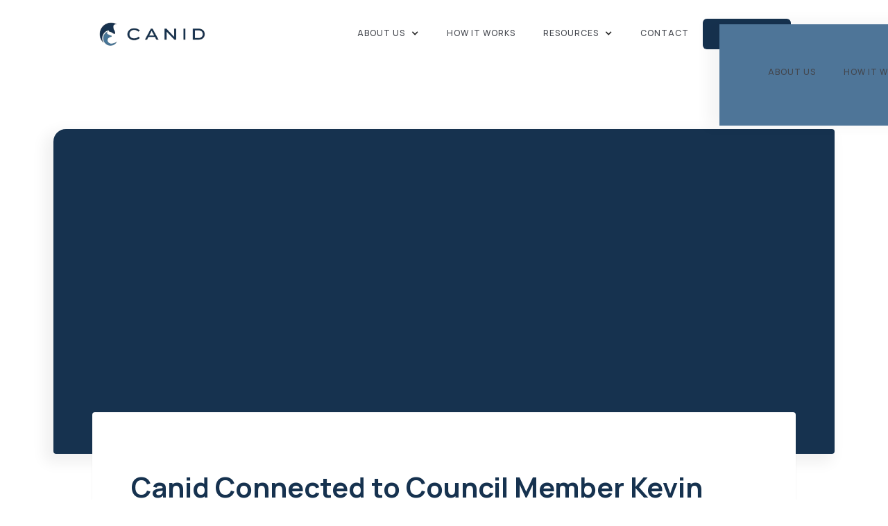

--- FILE ---
content_type: text/html; charset=utf-8
request_url: https://www.canid.io/articles/canid-connected-to-council-member-kevin-rileys-office
body_size: 4107
content:
<!DOCTYPE html><!-- Last Published: Wed Jan 28 2026 19:52:19 GMT+0000 (Coordinated Universal Time) --><html data-wf-domain="www.canid.io" data-wf-page="647e57d6c3c4274c3e28718f" data-wf-site="61d7a5be6a971c765dc40c0e" lang="en" data-wf-collection="647e57d6c3c4274c3e287239" data-wf-item-slug="canid-connected-to-council-member-kevin-rileys-office"><head><meta charset="utf-8"/><title>Canid - Article</title><meta content="Canid news, Covid-19 vaccines updates, partners stories, etc." name="description"/><meta content="width=device-width, initial-scale=1" name="viewport"/><link href="https://cdn.prod.website-files.com/61d7a5be6a971c765dc40c0e/css/canid.webflow.shared.ecd8d9c23.css" rel="stylesheet" type="text/css" integrity="sha384-7NjZwj91aeuBb5G2oAojIHWk2Q5+UpeGyb6r9B/ghstq9pcTZwSMqEhu5NGcDMMu" crossorigin="anonymous"/><link href="https://fonts.googleapis.com" rel="preconnect"/><link href="https://fonts.gstatic.com" rel="preconnect" crossorigin="anonymous"/><script src="https://ajax.googleapis.com/ajax/libs/webfont/1.6.26/webfont.js" type="text/javascript"></script><script type="text/javascript">WebFont.load({  google: {    families: ["Montserrat:100,100italic,200,200italic,300,300italic,400,400italic,500,500italic,600,600italic,700,700italic,800,800italic,900,900italic","Lato:100,100italic,300,300italic,400,400italic,700,700italic,900,900italic","Open Sans:300,300italic,400,400italic,600,600italic,700,700italic,800,800italic","Manrope:200,300,regular,500,600,700,800","Inter:100,200,300,regular,500,600,700,800,900","Source Serif 4:700,900,700italic,900italic","DM Sans:regular,500,700,italic,500italic,700italic"]  }});</script><script type="text/javascript">!function(o,c){var n=c.documentElement,t=" w-mod-";n.className+=t+"js",("ontouchstart"in o||o.DocumentTouch&&c instanceof DocumentTouch)&&(n.className+=t+"touch")}(window,document);</script><link href="https://cdn.prod.website-files.com/61d7a5be6a971c765dc40c0e/61d88a2a786870b481f1d53a_favicon.png" rel="shortcut icon" type="image/x-icon"/><link href="https://cdn.prod.website-files.com/61d7a5be6a971c765dc40c0e/61d88be6d978e971d36b140b_Canid_LogoEditable-22.png" rel="apple-touch-icon"/><!-- Global site tag (gtag.js) - Google Analytics -->
<script async src="https://www.googletagmanager.com/gtag/js?id=G-CKFFBTR0JD"></script>
<script>
  window.dataLayer = window.dataLayer || [];
  function gtag(){dataLayer.push(arguments);}
  gtag('js', new Date());

  gtag('config', 'G-CKFFBTR0JD');
</script><script type="text/javascript">window.__WEBFLOW_CURRENCY_SETTINGS = {"currencyCode":"USD","symbol":"$","decimal":".","fractionDigits":2,"group":",","template":"{{wf {\"path\":\"symbol\",\"type\":\"PlainText\"} }} {{wf {\"path\":\"amount\",\"type\":\"CommercePrice\"} }} {{wf {\"path\":\"currencyCode\",\"type\":\"PlainText\"} }}","hideDecimalForWholeNumbers":false};</script></head><body><div data-collapse="medium" data-animation="default" data-duration="400" data-easing="ease" data-easing2="ease" role="banner" class="navigation w-nav"><div class="nav-menu"><div class="nav-menu-items"><a href="/about-us" class="navigation-item w-nav-link">About Us</a><a href="https://canid.io/#how-it-works" class="navigation-item w-nav-link">How it Works</a><a href="/blog" class="navigation-item w-nav-link">BLOG</a><a href="https://cdn.prod.website-files.com/61d7a5be6a971c765dc40c0e/62febf63da7ab1b83341f9a8_Canid%20Main%20Product%20Case%20Study.pdf" class="navigation-item w-nav-link">Case studies</a><a href="https://canid.io/covidvaccineforkids" target="_blank" class="navigation-item w-nav-link">Vaccine Finder</a><a href="https://canid.io/#contact" class="navigation-item w-nav-link">Contact</a><a href="/registration" class="button-2 w-inline-block"><div class="text-block-8"><span class="text-span-7">Register</span></div></a></div></div><div class="section-4"><div class="div-block-5"></div><div class="div-block-4"></div><div class="div-block-3"></div></div><div class="navigation-items"><a href="/old-home" class="logo-link w-nav-brand"><img width="160" alt="" src="https://cdn.prod.website-files.com/61d7a5be6a971c765dc40c0e/68b9c02663e1aade3c86bca6_Canid_LogoEditable-26-removebg-preview.png" class="logo-image"/></a><div class="navigation-wrap"><nav role="navigation" class="navigation-items w-nav-menu"><div data-delay="0" data-hover="false" class="navigation-item-dropdown w-dropdown"><div class="dropdown-toggle w-dropdown-toggle"><div class="w-icon-dropdown-toggle"></div><div class="navigation-item">ABOUT US</div></div><nav class="dropdown-list w-dropdown-list"><a href="https://www.canid.io/about-us#what-we-believe" class="navigation-item w-dropdown-link">what we believe</a><a href="https://www.canid.io/about-us#why-we-exist" class="navigation-item w-dropdown-link">Why we exist</a><a href="https://www.canid.io/about-us#who-we-are" target="_blank" class="navigation-item w-dropdown-link">Who we are</a></nav></div><a href="https://canid.io/#how-it-works" class="navigation-item w-nav-link">How it Works</a><div data-delay="0" data-hover="false" class="navigation-item-dropdown w-dropdown"><div class="dropdown-toggle w-dropdown-toggle"><div class="w-icon-dropdown-toggle"></div><div class="navigation-item">Resources</div></div><nav class="dropdown-list w-dropdown-list"><a href="/blog" class="navigation-item w-dropdown-link">Blog</a><a href="https://cdn.prod.website-files.com/61d7a5be6a971c765dc40c0e/62febf63da7ab1b83341f9a8_Canid%20Main%20Product%20Case%20Study.pdf" target="_blank" class="navigation-item w-dropdown-link">Case Studies</a></nav></div><a href="https://canid.io/#contact" class="navigation-item w-nav-link">Contact</a><a href="/registration" class="button-2 w-inline-block"><div class="text-block-8"><span class="text-span-7">Register</span></div></a></nav><div data-w-id="231ffd75-418f-60b0-7663-dfe03e3da570" class="hamburger"><div class="hamburger-line top"></div><div class="hamburger-line middle"></div><div class="hamburger-line bottom"></div></div></div></div></div><div class="section article-post"><div class="blog-post-hero-image-wrap"><div style="background-image:url(&quot;https://cdn.prod.website-files.com/61d7a5be6a971c1d0dc40c1b/61dc82020da44e16f531c5da_Canid%20Connected%20to%20Council%20Member%20Kevin%20Riley%E2%80%99s%20Office.jpg&quot;)" class="blog-post-image"></div></div><div class="blog-content-contain"><div class="title-and-author"><h1 class="heading-16">Canid Connected to Council Member Kevin Riley’s Office</h1></div><div class="article-date">May 21, 2021</div><div class="rich-text-block w-richtext"><p>Canid has established a partnership with Council Member Kevin Riley’s office to make vaccination available for Pediatric practices in the Bronx. All of the local practices that we are working with will now be prioritized in the distribution of vaccines. </p><p>This solves the prioritization problem our practices have been facing. Small pediatric practices submit a request to receive inventory but don’t hear back in weeks, sometimes not at all. Canid is grateful to Council Member Riley’s office for opening up the dialog and creating innovative solutions to make vaccination accessible in the Bronx.</p><p>Connect with us!</p><p>See our value proposition for COVID-19 Vaccines at <a href="https://www.notion.so/Pediatricians-are-the-heroes-New-York-needs-for-COVID-19-vaccines-f6ebdc0c82de4a0c87d0cdf678296c44">canid.io/covid</a></p><p><a href="https://twitter.com/CanidVaccines">Twitter</a></p><p><a href="https://www.linkedin.com/company/canid/">LinkedIn</a></p><p>‍</p></div></div><div class="right-square"><div class="large-square article-template"></div><div class="w-layout-grid dots-grid article-template"><div class="dot e2a57b"></div><div class="dot e2a57b"></div><div class="dot e2a57b"></div><div class="dot e2a57b"></div><div class="dot e2a57b"></div><div class="dot e2a57b"></div><div class="dot e2a57b"></div><div class="dot e2a57b"></div><div class="dot e2a57b"></div><div class="dot e2a57b"></div><div class="dot e2a57b"></div><div class="dot e2a57b"></div><div class="dot e2a57b"></div><div class="dot e2a57b"></div><div class="dot e2a57b"></div><div class="dot e2a57b"></div><div class="dot e2a57b"></div><div class="dot e2a57b"></div><div class="dot e2a57b"></div><div class="dot e2a57b"></div><div class="dot e2a57b"></div><div class="dot e2a57b"></div><div class="dot e2a57b"></div><div class="dot e2a57b"></div><div class="dot e2a57b"></div><div class="dot e2a57b"></div><div class="dot e2a57b"></div><div class="dot e2a57b"></div><div class="dot e2a57b"></div><div class="dot e2a57b"></div><div class="dot e2a57b"></div><div class="dot e2a57b"></div><div class="dot e2a57b"></div><div class="dot e2a57b"></div><div class="dot e2a57b"></div><div class="dot e2a57b"></div><div class="dot e2a57b"></div><div class="dot e2a57b"></div><div class="dot e2a57b"></div><div class="dot e2a57b"></div><div class="dot e2a57b"></div><div class="dot e2a57b"></div><div class="dot e2a57b"></div><div class="dot e2a57b"></div><div class="dot e2a57b"></div><div class="dot e2a57b"></div><div class="dot e2a57b"></div><div class="dot e2a57b"></div><div class="dot e2a57b"></div><div class="dot e2a57b"></div><div class="dot e2a57b"></div><div class="dot e2a57b"></div><div class="dot e2a57b"></div><div class="dot e2a57b"></div><div class="dot e2a57b"></div><div class="dot e2a57b"></div><div class="dot e2a57b"></div><div class="dot e2a57b"></div><div class="dot e2a57b"></div><div class="dot e2a57b"></div><div class="dot e2a57b"></div><div class="dot e2a57b"></div><div class="dot e2a57b"></div><div class="dot e2a57b"></div></div></div></div><div class="section-5"><a href="https://canid.webflow.io/article-category/all-topics" class="link-2">See all articles&gt;</a></div><div id="Join-Community" class="section"><div class="container side-by-side"><div class="_45-percent-width-wrap"><div class="image-wrap"><div class="image"></div></div></div><div class="join-the-community"><div class="title-wrap"><h2 class="title">Join the <span class="e2a57b">Community</span></h2><div class="w-layout-grid dots-grid in-title-wrap"><div class="dot"></div><div class="dot"></div><div class="dot"></div><div class="dot"></div><div class="dot"></div><div class="dot"></div><div class="dot"></div><div class="dot"></div><div class="dot"></div><div class="dot"></div><div class="dot"></div><div class="dot"></div><div class="dot"></div><div class="dot"></div><div class="dot"></div><div class="dot"></div><div class="dot"></div><div class="dot"></div><div class="dot"></div><div class="dot"></div><div class="dot"></div><div class="dot"></div><div class="dot"></div><div class="dot"></div><div class="dot"></div><div class="dot"></div><div class="dot"></div><div class="dot"></div><div class="dot"></div><div class="dot"></div><div class="dot"></div><div class="dot"></div><div class="dot"></div><div class="dot"></div><div class="dot"></div><div class="dot"></div><div class="dot"></div><div class="dot"></div><div class="dot"></div><div class="dot"></div><div class="dot"></div><div class="dot"></div><div class="dot"></div><div class="dot"></div><div class="dot"></div><div class="dot"></div><div class="dot"></div><div class="dot"></div><div class="dot"></div><div class="dot"></div><div class="dot"></div><div class="dot"></div><div class="dot"></div><div class="dot"></div><div class="dot"></div><div class="dot"></div><div class="dot"></div><div class="dot"></div><div class="dot"></div><div class="dot"></div><div class="dot"></div><div class="dot"></div><div class="dot"></div><div class="dot"></div></div></div><div class="form-block w-form"><form id="email-form" name="email-form" data-name="Email Form" method="get" data-wf-page-id="647e57d6c3c4274c3e28718f" data-wf-element-id="a479454a-d6dd-fdb3-239a-b7f053cd94f6" data-turnstile-sitekey="0x4AAAAAAAQTptj2So4dx43e"><input class="text-field w-input" maxlength="256" name="Full-Name-2" data-name="Full Name 2" placeholder="Full Name*" type="text" id="Full-Name-2" required=""/><input class="text-field w-input" maxlength="256" name="Email-5" data-name="Email 5" placeholder="Email Address*" type="email" id="Email-5" required=""/><input type="submit" data-wait="Please wait..." class="submit-button w-button" value="Submit"/></form><div class="w-form-done"><div>Thank you! Your submission has been received!</div></div><div class="w-form-fail"><div>Oops! Something went wrong while submitting the form.</div></div></div></div></div><div class="absolute-side-background large-left"></div></div><div class="section-2"><div class="footer-wrapper"><div class="wrap"></div><img src="https://cdn.prod.website-files.com/61d7a5be6a971c765dc40c0e/61d81dbab440314fd12686a3_CANID.png" loading="lazy" alt="Canid Logo" class="image-3"/><div class="text-block-4">+1 (646) 338 4943<br/>info@canid.io</div><div class="text-block-5">Notice of Privacy Practice</div><div class="columns-2 w-row"><div class="column w-col w-col-6"><div class="text-block-7">© 2021 Candid. All rights reserved.</div></div><div class="column-2 w-col w-col-6"><div class="columns w-row"><div class="w-col w-col-3"><a href="#" class="link">About Us</a></div><div class="w-col w-col-3"><a href="#" class="link">How It Works</a></div><div class="w-col w-col-3"><a href="#" class="link">Our Clients</a></div><div class="w-col w-col-3"><a href="#" class="link">Contact</a></div></div></div></div></div></div><script src="https://d3e54v103j8qbb.cloudfront.net/js/jquery-3.5.1.min.dc5e7f18c8.js?site=61d7a5be6a971c765dc40c0e" type="text/javascript" integrity="sha256-9/aliU8dGd2tb6OSsuzixeV4y/faTqgFtohetphbbj0=" crossorigin="anonymous"></script><script src="https://cdn.prod.website-files.com/61d7a5be6a971c765dc40c0e/js/webflow.schunk.66dcd6b93c050334.js" type="text/javascript" integrity="sha384-yNsqg5ZXhurWrZpW7EP0imuwgV4cTazTmAMSzf+xUTWjSbuqTyatmZVNvAyZTsD3" crossorigin="anonymous"></script><script src="https://cdn.prod.website-files.com/61d7a5be6a971c765dc40c0e/js/webflow.schunk.acc1674bb683bffb.js" type="text/javascript" integrity="sha384-Bw5/rVqMQk4i219+mi9mUEwnBU9/PKkGpGHHvDOgjafhg82nQBv6dqlDFd8RZBgc" crossorigin="anonymous"></script><script src="https://cdn.prod.website-files.com/61d7a5be6a971c765dc40c0e/js/webflow.39d3f969.e4d1e82eb5147207.js" type="text/javascript" integrity="sha384-IxY5BzT6fLLaOc89UGsXIm59yFWemRFIyVgql4lM3kftXVPzQXNJ++20Ftc7hRa6" crossorigin="anonymous"></script></body></html>

--- FILE ---
content_type: text/css
request_url: https://cdn.prod.website-files.com/61d7a5be6a971c765dc40c0e/css/canid.webflow.shared.ecd8d9c23.css
body_size: 70311
content:
html {
  -webkit-text-size-adjust: 100%;
  -ms-text-size-adjust: 100%;
  font-family: sans-serif;
}

body {
  margin: 0;
}

article, aside, details, figcaption, figure, footer, header, hgroup, main, menu, nav, section, summary {
  display: block;
}

audio, canvas, progress, video {
  vertical-align: baseline;
  display: inline-block;
}

audio:not([controls]) {
  height: 0;
  display: none;
}

[hidden], template {
  display: none;
}

a {
  background-color: #0000;
}

a:active, a:hover {
  outline: 0;
}

abbr[title] {
  border-bottom: 1px dotted;
}

b, strong {
  font-weight: bold;
}

dfn {
  font-style: italic;
}

h1 {
  margin: .67em 0;
  font-size: 2em;
}

mark {
  color: #000;
  background: #ff0;
}

small {
  font-size: 80%;
}

sub, sup {
  vertical-align: baseline;
  font-size: 75%;
  line-height: 0;
  position: relative;
}

sup {
  top: -.5em;
}

sub {
  bottom: -.25em;
}

img {
  border: 0;
}

svg:not(:root) {
  overflow: hidden;
}

hr {
  box-sizing: content-box;
  height: 0;
}

pre {
  overflow: auto;
}

code, kbd, pre, samp {
  font-family: monospace;
  font-size: 1em;
}

button, input, optgroup, select, textarea {
  color: inherit;
  font: inherit;
  margin: 0;
}

button {
  overflow: visible;
}

button, select {
  text-transform: none;
}

button, html input[type="button"], input[type="reset"] {
  -webkit-appearance: button;
  cursor: pointer;
}

button[disabled], html input[disabled] {
  cursor: default;
}

button::-moz-focus-inner, input::-moz-focus-inner {
  border: 0;
  padding: 0;
}

input {
  line-height: normal;
}

input[type="checkbox"], input[type="radio"] {
  box-sizing: border-box;
  padding: 0;
}

input[type="number"]::-webkit-inner-spin-button, input[type="number"]::-webkit-outer-spin-button {
  height: auto;
}

input[type="search"] {
  -webkit-appearance: none;
}

input[type="search"]::-webkit-search-cancel-button, input[type="search"]::-webkit-search-decoration {
  -webkit-appearance: none;
}

legend {
  border: 0;
  padding: 0;
}

textarea {
  overflow: auto;
}

optgroup {
  font-weight: bold;
}

table {
  border-collapse: collapse;
  border-spacing: 0;
}

td, th {
  padding: 0;
}

@font-face {
  font-family: webflow-icons;
  src: url("[data-uri]") format("truetype");
  font-weight: normal;
  font-style: normal;
}

[class^="w-icon-"], [class*=" w-icon-"] {
  speak: none;
  font-variant: normal;
  text-transform: none;
  -webkit-font-smoothing: antialiased;
  -moz-osx-font-smoothing: grayscale;
  font-style: normal;
  font-weight: normal;
  line-height: 1;
  font-family: webflow-icons !important;
}

.w-icon-slider-right:before {
  content: "";
}

.w-icon-slider-left:before {
  content: "";
}

.w-icon-nav-menu:before {
  content: "";
}

.w-icon-arrow-down:before, .w-icon-dropdown-toggle:before {
  content: "";
}

.w-icon-file-upload-remove:before {
  content: "";
}

.w-icon-file-upload-icon:before {
  content: "";
}

* {
  box-sizing: border-box;
}

html {
  height: 100%;
}

body {
  color: #333;
  background-color: #fff;
  min-height: 100%;
  margin: 0;
  font-family: Arial, sans-serif;
  font-size: 14px;
  line-height: 20px;
}

img {
  vertical-align: middle;
  max-width: 100%;
  display: inline-block;
}

html.w-mod-touch * {
  background-attachment: scroll !important;
}

.w-block {
  display: block;
}

.w-inline-block {
  max-width: 100%;
  display: inline-block;
}

.w-clearfix:before, .w-clearfix:after {
  content: " ";
  grid-area: 1 / 1 / 2 / 2;
  display: table;
}

.w-clearfix:after {
  clear: both;
}

.w-hidden {
  display: none;
}

.w-button {
  color: #fff;
  line-height: inherit;
  cursor: pointer;
  background-color: #3898ec;
  border: 0;
  border-radius: 0;
  padding: 9px 15px;
  text-decoration: none;
  display: inline-block;
}

input.w-button {
  -webkit-appearance: button;
}

html[data-w-dynpage] [data-w-cloak] {
  color: #0000 !important;
}

.w-code-block {
  margin: unset;
}

pre.w-code-block code {
  all: inherit;
}

.w-optimization {
  display: contents;
}

.w-webflow-badge, .w-webflow-badge > img {
  box-sizing: unset;
  width: unset;
  height: unset;
  max-height: unset;
  max-width: unset;
  min-height: unset;
  min-width: unset;
  margin: unset;
  padding: unset;
  float: unset;
  clear: unset;
  border: unset;
  border-radius: unset;
  background: unset;
  background-image: unset;
  background-position: unset;
  background-size: unset;
  background-repeat: unset;
  background-origin: unset;
  background-clip: unset;
  background-attachment: unset;
  background-color: unset;
  box-shadow: unset;
  transform: unset;
  direction: unset;
  font-family: unset;
  font-weight: unset;
  color: unset;
  font-size: unset;
  line-height: unset;
  font-style: unset;
  font-variant: unset;
  text-align: unset;
  letter-spacing: unset;
  -webkit-text-decoration: unset;
  text-decoration: unset;
  text-indent: unset;
  text-transform: unset;
  list-style-type: unset;
  text-shadow: unset;
  vertical-align: unset;
  cursor: unset;
  white-space: unset;
  word-break: unset;
  word-spacing: unset;
  word-wrap: unset;
  transition: unset;
}

.w-webflow-badge {
  white-space: nowrap;
  cursor: pointer;
  box-shadow: 0 0 0 1px #0000001a, 0 1px 3px #0000001a;
  visibility: visible !important;
  opacity: 1 !important;
  z-index: 2147483647 !important;
  color: #aaadb0 !important;
  overflow: unset !important;
  background-color: #fff !important;
  border-radius: 3px !important;
  width: auto !important;
  height: auto !important;
  margin: 0 !important;
  padding: 6px !important;
  font-size: 12px !important;
  line-height: 14px !important;
  text-decoration: none !important;
  display: inline-block !important;
  position: fixed !important;
  inset: auto 12px 12px auto !important;
  transform: none !important;
}

.w-webflow-badge > img {
  position: unset;
  visibility: unset !important;
  opacity: 1 !important;
  vertical-align: middle !important;
  display: inline-block !important;
}

h1, h2, h3, h4, h5, h6 {
  margin-bottom: 10px;
  font-weight: bold;
}

h1 {
  margin-top: 20px;
  font-size: 38px;
  line-height: 44px;
}

h2 {
  margin-top: 20px;
  font-size: 32px;
  line-height: 36px;
}

h3 {
  margin-top: 20px;
  font-size: 24px;
  line-height: 30px;
}

h4 {
  margin-top: 10px;
  font-size: 18px;
  line-height: 24px;
}

h5 {
  margin-top: 10px;
  font-size: 14px;
  line-height: 20px;
}

h6 {
  margin-top: 10px;
  font-size: 12px;
  line-height: 18px;
}

p {
  margin-top: 0;
  margin-bottom: 10px;
}

blockquote {
  border-left: 5px solid #e2e2e2;
  margin: 0 0 10px;
  padding: 10px 20px;
  font-size: 18px;
  line-height: 22px;
}

figure {
  margin: 0 0 10px;
}

figcaption {
  text-align: center;
  margin-top: 5px;
}

ul, ol {
  margin-top: 0;
  margin-bottom: 10px;
  padding-left: 40px;
}

.w-list-unstyled {
  padding-left: 0;
  list-style: none;
}

.w-embed:before, .w-embed:after {
  content: " ";
  grid-area: 1 / 1 / 2 / 2;
  display: table;
}

.w-embed:after {
  clear: both;
}

.w-video {
  width: 100%;
  padding: 0;
  position: relative;
}

.w-video iframe, .w-video object, .w-video embed {
  border: none;
  width: 100%;
  height: 100%;
  position: absolute;
  top: 0;
  left: 0;
}

fieldset {
  border: 0;
  margin: 0;
  padding: 0;
}

button, [type="button"], [type="reset"] {
  cursor: pointer;
  -webkit-appearance: button;
  border: 0;
}

.w-form {
  margin: 0 0 15px;
}

.w-form-done {
  text-align: center;
  background-color: #ddd;
  padding: 20px;
  display: none;
}

.w-form-fail {
  background-color: #ffdede;
  margin-top: 10px;
  padding: 10px;
  display: none;
}

label {
  margin-bottom: 5px;
  font-weight: bold;
  display: block;
}

.w-input, .w-select {
  color: #333;
  vertical-align: middle;
  background-color: #fff;
  border: 1px solid #ccc;
  width: 100%;
  height: 38px;
  margin-bottom: 10px;
  padding: 8px 12px;
  font-size: 14px;
  line-height: 1.42857;
  display: block;
}

.w-input::placeholder, .w-select::placeholder {
  color: #999;
}

.w-input:focus, .w-select:focus {
  border-color: #3898ec;
  outline: 0;
}

.w-input[disabled], .w-select[disabled], .w-input[readonly], .w-select[readonly], fieldset[disabled] .w-input, fieldset[disabled] .w-select {
  cursor: not-allowed;
}

.w-input[disabled]:not(.w-input-disabled), .w-select[disabled]:not(.w-input-disabled), .w-input[readonly], .w-select[readonly], fieldset[disabled]:not(.w-input-disabled) .w-input, fieldset[disabled]:not(.w-input-disabled) .w-select {
  background-color: #eee;
}

textarea.w-input, textarea.w-select {
  height: auto;
}

.w-select {
  background-color: #f3f3f3;
}

.w-select[multiple] {
  height: auto;
}

.w-form-label {
  cursor: pointer;
  margin-bottom: 0;
  font-weight: normal;
  display: inline-block;
}

.w-radio {
  margin-bottom: 5px;
  padding-left: 20px;
  display: block;
}

.w-radio:before, .w-radio:after {
  content: " ";
  grid-area: 1 / 1 / 2 / 2;
  display: table;
}

.w-radio:after {
  clear: both;
}

.w-radio-input {
  float: left;
  margin: 3px 0 0 -20px;
  line-height: normal;
}

.w-file-upload {
  margin-bottom: 10px;
  display: block;
}

.w-file-upload-input {
  opacity: 0;
  z-index: -100;
  width: .1px;
  height: .1px;
  position: absolute;
  overflow: hidden;
}

.w-file-upload-default, .w-file-upload-uploading, .w-file-upload-success {
  color: #333;
  display: inline-block;
}

.w-file-upload-error {
  margin-top: 10px;
  display: block;
}

.w-file-upload-default.w-hidden, .w-file-upload-uploading.w-hidden, .w-file-upload-error.w-hidden, .w-file-upload-success.w-hidden {
  display: none;
}

.w-file-upload-uploading-btn {
  cursor: pointer;
  background-color: #fafafa;
  border: 1px solid #ccc;
  margin: 0;
  padding: 8px 12px;
  font-size: 14px;
  font-weight: normal;
  display: flex;
}

.w-file-upload-file {
  background-color: #fafafa;
  border: 1px solid #ccc;
  flex-grow: 1;
  justify-content: space-between;
  margin: 0;
  padding: 8px 9px 8px 11px;
  display: flex;
}

.w-file-upload-file-name {
  font-size: 14px;
  font-weight: normal;
  display: block;
}

.w-file-remove-link {
  cursor: pointer;
  width: auto;
  height: auto;
  margin-top: 3px;
  margin-left: 10px;
  padding: 3px;
  display: block;
}

.w-icon-file-upload-remove {
  margin: auto;
  font-size: 10px;
}

.w-file-upload-error-msg {
  color: #ea384c;
  padding: 2px 0;
  display: inline-block;
}

.w-file-upload-info {
  padding: 0 12px;
  line-height: 38px;
  display: inline-block;
}

.w-file-upload-label {
  cursor: pointer;
  background-color: #fafafa;
  border: 1px solid #ccc;
  margin: 0;
  padding: 8px 12px;
  font-size: 14px;
  font-weight: normal;
  display: inline-block;
}

.w-icon-file-upload-icon, .w-icon-file-upload-uploading {
  width: 20px;
  margin-right: 8px;
  display: inline-block;
}

.w-icon-file-upload-uploading {
  height: 20px;
}

.w-container {
  max-width: 940px;
  margin-left: auto;
  margin-right: auto;
}

.w-container:before, .w-container:after {
  content: " ";
  grid-area: 1 / 1 / 2 / 2;
  display: table;
}

.w-container:after {
  clear: both;
}

.w-container .w-row {
  margin-left: -10px;
  margin-right: -10px;
}

.w-row:before, .w-row:after {
  content: " ";
  grid-area: 1 / 1 / 2 / 2;
  display: table;
}

.w-row:after {
  clear: both;
}

.w-row .w-row {
  margin-left: 0;
  margin-right: 0;
}

.w-col {
  float: left;
  width: 100%;
  min-height: 1px;
  padding-left: 10px;
  padding-right: 10px;
  position: relative;
}

.w-col .w-col {
  padding-left: 0;
  padding-right: 0;
}

.w-col-1 {
  width: 8.33333%;
}

.w-col-2 {
  width: 16.6667%;
}

.w-col-3 {
  width: 25%;
}

.w-col-4 {
  width: 33.3333%;
}

.w-col-5 {
  width: 41.6667%;
}

.w-col-6 {
  width: 50%;
}

.w-col-7 {
  width: 58.3333%;
}

.w-col-8 {
  width: 66.6667%;
}

.w-col-9 {
  width: 75%;
}

.w-col-10 {
  width: 83.3333%;
}

.w-col-11 {
  width: 91.6667%;
}

.w-col-12 {
  width: 100%;
}

.w-hidden-main {
  display: none !important;
}

@media screen and (max-width: 991px) {
  .w-container {
    max-width: 728px;
  }

  .w-hidden-main {
    display: inherit !important;
  }

  .w-hidden-medium {
    display: none !important;
  }

  .w-col-medium-1 {
    width: 8.33333%;
  }

  .w-col-medium-2 {
    width: 16.6667%;
  }

  .w-col-medium-3 {
    width: 25%;
  }

  .w-col-medium-4 {
    width: 33.3333%;
  }

  .w-col-medium-5 {
    width: 41.6667%;
  }

  .w-col-medium-6 {
    width: 50%;
  }

  .w-col-medium-7 {
    width: 58.3333%;
  }

  .w-col-medium-8 {
    width: 66.6667%;
  }

  .w-col-medium-9 {
    width: 75%;
  }

  .w-col-medium-10 {
    width: 83.3333%;
  }

  .w-col-medium-11 {
    width: 91.6667%;
  }

  .w-col-medium-12 {
    width: 100%;
  }

  .w-col-stack {
    width: 100%;
    left: auto;
    right: auto;
  }
}

@media screen and (max-width: 767px) {
  .w-hidden-main, .w-hidden-medium {
    display: inherit !important;
  }

  .w-hidden-small {
    display: none !important;
  }

  .w-row, .w-container .w-row {
    margin-left: 0;
    margin-right: 0;
  }

  .w-col {
    width: 100%;
    left: auto;
    right: auto;
  }

  .w-col-small-1 {
    width: 8.33333%;
  }

  .w-col-small-2 {
    width: 16.6667%;
  }

  .w-col-small-3 {
    width: 25%;
  }

  .w-col-small-4 {
    width: 33.3333%;
  }

  .w-col-small-5 {
    width: 41.6667%;
  }

  .w-col-small-6 {
    width: 50%;
  }

  .w-col-small-7 {
    width: 58.3333%;
  }

  .w-col-small-8 {
    width: 66.6667%;
  }

  .w-col-small-9 {
    width: 75%;
  }

  .w-col-small-10 {
    width: 83.3333%;
  }

  .w-col-small-11 {
    width: 91.6667%;
  }

  .w-col-small-12 {
    width: 100%;
  }
}

@media screen and (max-width: 479px) {
  .w-container {
    max-width: none;
  }

  .w-hidden-main, .w-hidden-medium, .w-hidden-small {
    display: inherit !important;
  }

  .w-hidden-tiny {
    display: none !important;
  }

  .w-col {
    width: 100%;
  }

  .w-col-tiny-1 {
    width: 8.33333%;
  }

  .w-col-tiny-2 {
    width: 16.6667%;
  }

  .w-col-tiny-3 {
    width: 25%;
  }

  .w-col-tiny-4 {
    width: 33.3333%;
  }

  .w-col-tiny-5 {
    width: 41.6667%;
  }

  .w-col-tiny-6 {
    width: 50%;
  }

  .w-col-tiny-7 {
    width: 58.3333%;
  }

  .w-col-tiny-8 {
    width: 66.6667%;
  }

  .w-col-tiny-9 {
    width: 75%;
  }

  .w-col-tiny-10 {
    width: 83.3333%;
  }

  .w-col-tiny-11 {
    width: 91.6667%;
  }

  .w-col-tiny-12 {
    width: 100%;
  }
}

.w-widget {
  position: relative;
}

.w-widget-map {
  width: 100%;
  height: 400px;
}

.w-widget-map label {
  width: auto;
  display: inline;
}

.w-widget-map img {
  max-width: inherit;
}

.w-widget-map .gm-style-iw {
  text-align: center;
}

.w-widget-map .gm-style-iw > button {
  display: none !important;
}

.w-widget-twitter {
  overflow: hidden;
}

.w-widget-twitter-count-shim {
  vertical-align: top;
  text-align: center;
  background: #fff;
  border: 1px solid #758696;
  border-radius: 3px;
  width: 28px;
  height: 20px;
  display: inline-block;
  position: relative;
}

.w-widget-twitter-count-shim * {
  pointer-events: none;
  -webkit-user-select: none;
  user-select: none;
}

.w-widget-twitter-count-shim .w-widget-twitter-count-inner {
  text-align: center;
  color: #999;
  font-family: serif;
  font-size: 15px;
  line-height: 12px;
  position: relative;
}

.w-widget-twitter-count-shim .w-widget-twitter-count-clear {
  display: block;
  position: relative;
}

.w-widget-twitter-count-shim.w--large {
  width: 36px;
  height: 28px;
}

.w-widget-twitter-count-shim.w--large .w-widget-twitter-count-inner {
  font-size: 18px;
  line-height: 18px;
}

.w-widget-twitter-count-shim:not(.w--vertical) {
  margin-left: 5px;
  margin-right: 8px;
}

.w-widget-twitter-count-shim:not(.w--vertical).w--large {
  margin-left: 6px;
}

.w-widget-twitter-count-shim:not(.w--vertical):before, .w-widget-twitter-count-shim:not(.w--vertical):after {
  content: " ";
  pointer-events: none;
  border: solid #0000;
  width: 0;
  height: 0;
  position: absolute;
  top: 50%;
  left: 0;
}

.w-widget-twitter-count-shim:not(.w--vertical):before {
  border-width: 4px;
  border-color: #75869600 #5d6c7b #75869600 #75869600;
  margin-top: -4px;
  margin-left: -9px;
}

.w-widget-twitter-count-shim:not(.w--vertical).w--large:before {
  border-width: 5px;
  margin-top: -5px;
  margin-left: -10px;
}

.w-widget-twitter-count-shim:not(.w--vertical):after {
  border-width: 4px;
  border-color: #fff0 #fff #fff0 #fff0;
  margin-top: -4px;
  margin-left: -8px;
}

.w-widget-twitter-count-shim:not(.w--vertical).w--large:after {
  border-width: 5px;
  margin-top: -5px;
  margin-left: -9px;
}

.w-widget-twitter-count-shim.w--vertical {
  width: 61px;
  height: 33px;
  margin-bottom: 8px;
}

.w-widget-twitter-count-shim.w--vertical:before, .w-widget-twitter-count-shim.w--vertical:after {
  content: " ";
  pointer-events: none;
  border: solid #0000;
  width: 0;
  height: 0;
  position: absolute;
  top: 100%;
  left: 50%;
}

.w-widget-twitter-count-shim.w--vertical:before {
  border-width: 5px;
  border-color: #5d6c7b #75869600 #75869600;
  margin-left: -5px;
}

.w-widget-twitter-count-shim.w--vertical:after {
  border-width: 4px;
  border-color: #fff #fff0 #fff0;
  margin-left: -4px;
}

.w-widget-twitter-count-shim.w--vertical .w-widget-twitter-count-inner {
  font-size: 18px;
  line-height: 22px;
}

.w-widget-twitter-count-shim.w--vertical.w--large {
  width: 76px;
}

.w-background-video {
  color: #fff;
  height: 500px;
  position: relative;
  overflow: hidden;
}

.w-background-video > video {
  object-fit: cover;
  z-index: -100;
  background-position: 50%;
  background-size: cover;
  width: 100%;
  height: 100%;
  margin: auto;
  position: absolute;
  inset: -100%;
}

.w-background-video > video::-webkit-media-controls-start-playback-button {
  -webkit-appearance: none;
  display: none !important;
}

.w-background-video--control {
  background-color: #0000;
  padding: 0;
  position: absolute;
  bottom: 1em;
  right: 1em;
}

.w-background-video--control > [hidden] {
  display: none !important;
}

.w-slider {
  text-align: center;
  clear: both;
  -webkit-tap-highlight-color: #0000;
  tap-highlight-color: #0000;
  background: #ddd;
  height: 300px;
  position: relative;
}

.w-slider-mask {
  z-index: 1;
  white-space: nowrap;
  height: 100%;
  display: block;
  position: relative;
  left: 0;
  right: 0;
  overflow: hidden;
}

.w-slide {
  vertical-align: top;
  white-space: normal;
  text-align: left;
  width: 100%;
  height: 100%;
  display: inline-block;
  position: relative;
}

.w-slider-nav {
  z-index: 2;
  text-align: center;
  -webkit-tap-highlight-color: #0000;
  tap-highlight-color: #0000;
  height: 40px;
  margin: auto;
  padding-top: 10px;
  position: absolute;
  inset: auto 0 0;
}

.w-slider-nav.w-round > div {
  border-radius: 100%;
}

.w-slider-nav.w-num > div {
  font-size: inherit;
  line-height: inherit;
  width: auto;
  height: auto;
  padding: .2em .5em;
}

.w-slider-nav.w-shadow > div {
  box-shadow: 0 0 3px #3336;
}

.w-slider-nav-invert {
  color: #fff;
}

.w-slider-nav-invert > div {
  background-color: #2226;
}

.w-slider-nav-invert > div.w-active {
  background-color: #222;
}

.w-slider-dot {
  cursor: pointer;
  background-color: #fff6;
  width: 1em;
  height: 1em;
  margin: 0 3px .5em;
  transition: background-color .1s, color .1s;
  display: inline-block;
  position: relative;
}

.w-slider-dot.w-active {
  background-color: #fff;
}

.w-slider-dot:focus {
  outline: none;
  box-shadow: 0 0 0 2px #fff;
}

.w-slider-dot:focus.w-active {
  box-shadow: none;
}

.w-slider-arrow-left, .w-slider-arrow-right {
  cursor: pointer;
  color: #fff;
  -webkit-tap-highlight-color: #0000;
  tap-highlight-color: #0000;
  -webkit-user-select: none;
  user-select: none;
  width: 80px;
  margin: auto;
  font-size: 40px;
  position: absolute;
  inset: 0;
  overflow: hidden;
}

.w-slider-arrow-left [class^="w-icon-"], .w-slider-arrow-right [class^="w-icon-"], .w-slider-arrow-left [class*=" w-icon-"], .w-slider-arrow-right [class*=" w-icon-"] {
  position: absolute;
}

.w-slider-arrow-left:focus, .w-slider-arrow-right:focus {
  outline: 0;
}

.w-slider-arrow-left {
  z-index: 3;
  right: auto;
}

.w-slider-arrow-right {
  z-index: 4;
  left: auto;
}

.w-icon-slider-left, .w-icon-slider-right {
  width: 1em;
  height: 1em;
  margin: auto;
  inset: 0;
}

.w-slider-aria-label {
  clip: rect(0 0 0 0);
  border: 0;
  width: 1px;
  height: 1px;
  margin: -1px;
  padding: 0;
  position: absolute;
  overflow: hidden;
}

.w-slider-force-show {
  display: block !important;
}

.w-dropdown {
  text-align: left;
  z-index: 900;
  margin-left: auto;
  margin-right: auto;
  display: inline-block;
  position: relative;
}

.w-dropdown-btn, .w-dropdown-toggle, .w-dropdown-link {
  vertical-align: top;
  color: #222;
  text-align: left;
  white-space: nowrap;
  margin-left: auto;
  margin-right: auto;
  padding: 20px;
  text-decoration: none;
  position: relative;
}

.w-dropdown-toggle {
  -webkit-user-select: none;
  user-select: none;
  cursor: pointer;
  padding-right: 40px;
  display: inline-block;
}

.w-dropdown-toggle:focus {
  outline: 0;
}

.w-icon-dropdown-toggle {
  width: 1em;
  height: 1em;
  margin: auto 20px auto auto;
  position: absolute;
  top: 0;
  bottom: 0;
  right: 0;
}

.w-dropdown-list {
  background: #ddd;
  min-width: 100%;
  display: none;
  position: absolute;
}

.w-dropdown-list.w--open {
  display: block;
}

.w-dropdown-link {
  color: #222;
  padding: 10px 20px;
  display: block;
}

.w-dropdown-link.w--current {
  color: #0082f3;
}

.w-dropdown-link:focus {
  outline: 0;
}

@media screen and (max-width: 767px) {
  .w-nav-brand {
    padding-left: 10px;
  }
}

.w-lightbox-backdrop {
  cursor: auto;
  letter-spacing: normal;
  text-indent: 0;
  text-shadow: none;
  text-transform: none;
  visibility: visible;
  white-space: normal;
  word-break: normal;
  word-spacing: normal;
  word-wrap: normal;
  color: #fff;
  text-align: center;
  z-index: 2000;
  opacity: 0;
  -webkit-user-select: none;
  -moz-user-select: none;
  -webkit-tap-highlight-color: transparent;
  background: #000000e6;
  outline: 0;
  font-family: Helvetica Neue, Helvetica, Ubuntu, Segoe UI, Verdana, sans-serif;
  font-size: 17px;
  font-style: normal;
  font-weight: 300;
  line-height: 1.2;
  list-style: disc;
  position: fixed;
  inset: 0;
  -webkit-transform: translate(0);
}

.w-lightbox-backdrop, .w-lightbox-container {
  -webkit-overflow-scrolling: touch;
  height: 100%;
  overflow: auto;
}

.w-lightbox-content {
  height: 100vh;
  position: relative;
  overflow: hidden;
}

.w-lightbox-view {
  opacity: 0;
  width: 100vw;
  height: 100vh;
  position: absolute;
}

.w-lightbox-view:before {
  content: "";
  height: 100vh;
}

.w-lightbox-group, .w-lightbox-group .w-lightbox-view, .w-lightbox-group .w-lightbox-view:before {
  height: 86vh;
}

.w-lightbox-frame, .w-lightbox-view:before {
  vertical-align: middle;
  display: inline-block;
}

.w-lightbox-figure {
  margin: 0;
  position: relative;
}

.w-lightbox-group .w-lightbox-figure {
  cursor: pointer;
}

.w-lightbox-img {
  width: auto;
  max-width: none;
  height: auto;
}

.w-lightbox-image {
  float: none;
  max-width: 100vw;
  max-height: 100vh;
  display: block;
}

.w-lightbox-group .w-lightbox-image {
  max-height: 86vh;
}

.w-lightbox-caption {
  text-align: left;
  text-overflow: ellipsis;
  white-space: nowrap;
  background: #0006;
  padding: .5em 1em;
  position: absolute;
  bottom: 0;
  left: 0;
  right: 0;
  overflow: hidden;
}

.w-lightbox-embed {
  width: 100%;
  height: 100%;
  position: absolute;
  inset: 0;
}

.w-lightbox-control {
  cursor: pointer;
  background-position: center;
  background-repeat: no-repeat;
  background-size: 24px;
  width: 4em;
  transition: all .3s;
  position: absolute;
  top: 0;
}

.w-lightbox-left {
  background-image: url("[data-uri]");
  display: none;
  bottom: 0;
  left: 0;
}

.w-lightbox-right {
  background-image: url("[data-uri]");
  display: none;
  bottom: 0;
  right: 0;
}

.w-lightbox-close {
  background-image: url("[data-uri]");
  background-size: 18px;
  height: 2.6em;
  right: 0;
}

.w-lightbox-strip {
  white-space: nowrap;
  padding: 0 1vh;
  line-height: 0;
  position: absolute;
  bottom: 0;
  left: 0;
  right: 0;
  overflow: auto hidden;
}

.w-lightbox-item {
  box-sizing: content-box;
  cursor: pointer;
  width: 10vh;
  padding: 2vh 1vh;
  display: inline-block;
  -webkit-transform: translate3d(0, 0, 0);
}

.w-lightbox-active {
  opacity: .3;
}

.w-lightbox-thumbnail {
  background: #222;
  height: 10vh;
  position: relative;
  overflow: hidden;
}

.w-lightbox-thumbnail-image {
  position: absolute;
  top: 0;
  left: 0;
}

.w-lightbox-thumbnail .w-lightbox-tall {
  width: 100%;
  top: 50%;
  transform: translate(0, -50%);
}

.w-lightbox-thumbnail .w-lightbox-wide {
  height: 100%;
  left: 50%;
  transform: translate(-50%);
}

.w-lightbox-spinner {
  box-sizing: border-box;
  border: 5px solid #0006;
  border-radius: 50%;
  width: 40px;
  height: 40px;
  margin-top: -20px;
  margin-left: -20px;
  animation: .8s linear infinite spin;
  position: absolute;
  top: 50%;
  left: 50%;
}

.w-lightbox-spinner:after {
  content: "";
  border: 3px solid #0000;
  border-bottom-color: #fff;
  border-radius: 50%;
  position: absolute;
  inset: -4px;
}

.w-lightbox-hide {
  display: none;
}

.w-lightbox-noscroll {
  overflow: hidden;
}

@media (min-width: 768px) {
  .w-lightbox-content {
    height: 96vh;
    margin-top: 2vh;
  }

  .w-lightbox-view, .w-lightbox-view:before {
    height: 96vh;
  }

  .w-lightbox-group, .w-lightbox-group .w-lightbox-view, .w-lightbox-group .w-lightbox-view:before {
    height: 84vh;
  }

  .w-lightbox-image {
    max-width: 96vw;
    max-height: 96vh;
  }

  .w-lightbox-group .w-lightbox-image {
    max-width: 82.3vw;
    max-height: 84vh;
  }

  .w-lightbox-left, .w-lightbox-right {
    opacity: .5;
    display: block;
  }

  .w-lightbox-close {
    opacity: .8;
  }

  .w-lightbox-control:hover {
    opacity: 1;
  }
}

.w-lightbox-inactive, .w-lightbox-inactive:hover {
  opacity: 0;
}

.w-richtext:before, .w-richtext:after {
  content: " ";
  grid-area: 1 / 1 / 2 / 2;
  display: table;
}

.w-richtext:after {
  clear: both;
}

.w-richtext[contenteditable="true"]:before, .w-richtext[contenteditable="true"]:after {
  white-space: initial;
}

.w-richtext ol, .w-richtext ul {
  overflow: hidden;
}

.w-richtext .w-richtext-figure-selected.w-richtext-figure-type-video div:after, .w-richtext .w-richtext-figure-selected[data-rt-type="video"] div:after, .w-richtext .w-richtext-figure-selected.w-richtext-figure-type-image div, .w-richtext .w-richtext-figure-selected[data-rt-type="image"] div {
  outline: 2px solid #2895f7;
}

.w-richtext figure.w-richtext-figure-type-video > div:after, .w-richtext figure[data-rt-type="video"] > div:after {
  content: "";
  display: none;
  position: absolute;
  inset: 0;
}

.w-richtext figure {
  max-width: 60%;
  position: relative;
}

.w-richtext figure > div:before {
  cursor: default !important;
}

.w-richtext figure img {
  width: 100%;
}

.w-richtext figure figcaption.w-richtext-figcaption-placeholder {
  opacity: .6;
}

.w-richtext figure div {
  color: #0000;
  font-size: 0;
}

.w-richtext figure.w-richtext-figure-type-image, .w-richtext figure[data-rt-type="image"] {
  display: table;
}

.w-richtext figure.w-richtext-figure-type-image > div, .w-richtext figure[data-rt-type="image"] > div {
  display: inline-block;
}

.w-richtext figure.w-richtext-figure-type-image > figcaption, .w-richtext figure[data-rt-type="image"] > figcaption {
  caption-side: bottom;
  display: table-caption;
}

.w-richtext figure.w-richtext-figure-type-video, .w-richtext figure[data-rt-type="video"] {
  width: 60%;
  height: 0;
}

.w-richtext figure.w-richtext-figure-type-video iframe, .w-richtext figure[data-rt-type="video"] iframe {
  width: 100%;
  height: 100%;
  position: absolute;
  top: 0;
  left: 0;
}

.w-richtext figure.w-richtext-figure-type-video > div, .w-richtext figure[data-rt-type="video"] > div {
  width: 100%;
}

.w-richtext figure.w-richtext-align-center {
  clear: both;
  margin-left: auto;
  margin-right: auto;
}

.w-richtext figure.w-richtext-align-center.w-richtext-figure-type-image > div, .w-richtext figure.w-richtext-align-center[data-rt-type="image"] > div {
  max-width: 100%;
}

.w-richtext figure.w-richtext-align-normal {
  clear: both;
}

.w-richtext figure.w-richtext-align-fullwidth {
  text-align: center;
  clear: both;
  width: 100%;
  max-width: 100%;
  margin-left: auto;
  margin-right: auto;
  display: block;
}

.w-richtext figure.w-richtext-align-fullwidth > div {
  padding-bottom: inherit;
  display: inline-block;
}

.w-richtext figure.w-richtext-align-fullwidth > figcaption {
  display: block;
}

.w-richtext figure.w-richtext-align-floatleft {
  float: left;
  clear: none;
  margin-right: 15px;
}

.w-richtext figure.w-richtext-align-floatright {
  float: right;
  clear: none;
  margin-left: 15px;
}

.w-nav {
  z-index: 1000;
  background: #ddd;
  position: relative;
}

.w-nav:before, .w-nav:after {
  content: " ";
  grid-area: 1 / 1 / 2 / 2;
  display: table;
}

.w-nav:after {
  clear: both;
}

.w-nav-brand {
  float: left;
  color: #333;
  text-decoration: none;
  position: relative;
}

.w-nav-link {
  vertical-align: top;
  color: #222;
  text-align: left;
  margin-left: auto;
  margin-right: auto;
  padding: 20px;
  text-decoration: none;
  display: inline-block;
  position: relative;
}

.w-nav-link.w--current {
  color: #0082f3;
}

.w-nav-menu {
  float: right;
  position: relative;
}

[data-nav-menu-open] {
  text-align: center;
  background: #c8c8c8;
  min-width: 200px;
  position: absolute;
  top: 100%;
  left: 0;
  right: 0;
  overflow: visible;
  display: block !important;
}

.w--nav-link-open {
  display: block;
  position: relative;
}

.w-nav-overlay {
  width: 100%;
  display: none;
  position: absolute;
  top: 100%;
  left: 0;
  right: 0;
  overflow: hidden;
}

.w-nav-overlay [data-nav-menu-open] {
  top: 0;
}

.w-nav[data-animation="over-left"] .w-nav-overlay {
  width: auto;
}

.w-nav[data-animation="over-left"] .w-nav-overlay, .w-nav[data-animation="over-left"] [data-nav-menu-open] {
  z-index: 1;
  top: 0;
  right: auto;
}

.w-nav[data-animation="over-right"] .w-nav-overlay {
  width: auto;
}

.w-nav[data-animation="over-right"] .w-nav-overlay, .w-nav[data-animation="over-right"] [data-nav-menu-open] {
  z-index: 1;
  top: 0;
  left: auto;
}

.w-nav-button {
  float: right;
  cursor: pointer;
  -webkit-tap-highlight-color: #0000;
  tap-highlight-color: #0000;
  -webkit-user-select: none;
  user-select: none;
  padding: 18px;
  font-size: 24px;
  display: none;
  position: relative;
}

.w-nav-button:focus {
  outline: 0;
}

.w-nav-button.w--open {
  color: #fff;
  background-color: #c8c8c8;
}

.w-nav[data-collapse="all"] .w-nav-menu {
  display: none;
}

.w-nav[data-collapse="all"] .w-nav-button, .w--nav-dropdown-open, .w--nav-dropdown-toggle-open {
  display: block;
}

.w--nav-dropdown-list-open {
  position: static;
}

@media screen and (max-width: 991px) {
  .w-nav[data-collapse="medium"] .w-nav-menu {
    display: none;
  }

  .w-nav[data-collapse="medium"] .w-nav-button {
    display: block;
  }
}

@media screen and (max-width: 767px) {
  .w-nav[data-collapse="small"] .w-nav-menu {
    display: none;
  }

  .w-nav[data-collapse="small"] .w-nav-button {
    display: block;
  }

  .w-nav-brand {
    padding-left: 10px;
  }
}

@media screen and (max-width: 479px) {
  .w-nav[data-collapse="tiny"] .w-nav-menu {
    display: none;
  }

  .w-nav[data-collapse="tiny"] .w-nav-button {
    display: block;
  }
}

.w-tabs {
  position: relative;
}

.w-tabs:before, .w-tabs:after {
  content: " ";
  grid-area: 1 / 1 / 2 / 2;
  display: table;
}

.w-tabs:after {
  clear: both;
}

.w-tab-menu {
  position: relative;
}

.w-tab-link {
  vertical-align: top;
  text-align: left;
  cursor: pointer;
  color: #222;
  background-color: #ddd;
  padding: 9px 30px;
  text-decoration: none;
  display: inline-block;
  position: relative;
}

.w-tab-link.w--current {
  background-color: #c8c8c8;
}

.w-tab-link:focus {
  outline: 0;
}

.w-tab-content {
  display: block;
  position: relative;
  overflow: hidden;
}

.w-tab-pane {
  display: none;
  position: relative;
}

.w--tab-active {
  display: block;
}

@media screen and (max-width: 479px) {
  .w-tab-link {
    display: block;
  }
}

.w-ix-emptyfix:after {
  content: "";
}

@keyframes spin {
  0% {
    transform: rotate(0);
  }

  100% {
    transform: rotate(360deg);
  }
}

.w-dyn-empty {
  background-color: #ddd;
  padding: 10px;
}

.w-dyn-hide, .w-dyn-bind-empty, .w-condition-invisible {
  display: none !important;
}

.wf-layout-layout {
  display: grid;
}

:root {
  --naranja: #e2734b;
  --white: white;
  --azul: #4e7598;
  --turquesa: #6dbcd1;
  --azul-oscuro: #1f324f;
  --neutral-100: #eaf1f6;
  --dark-slate-grey-2: #031718;
  --neutral-500: #163350;
  --neutral-300: #3d6e8f;
  --neutral-400: #2a5779;
  --neutral-200: #b8d0e0;
  --accent-300: #84daeb;
  --accent-100: #ebfaff;
  --accent-200: #c8e7ef;
  --accent-400: #50b9cd;
  --untitled-ui--gray600: #475467;
  --untitled-ui--gray900: #101828;
  --untitled-ui--warning300: #fec84b;
  --radiant-ui-components-library-marketplace--color--white: white;
  --untitled-ui--gray200: #eaecf0;
  --gray-background: #f4f5f7;
  --untitled-ui--white: white;
  --radiant-ui-components-library-marketplace--color--heading-dark: #150438;
  --radiant-ui-components-library-marketplace--color--body-font-dark: #6d6d6d;
  --radiant-ui-components-library-marketplace--color--theme-color: #116df8;
  --untitled-ui--gray700: #344054;
  --untitled-ui--gray400: #98a2b3;
  --untitled-ui--primary600: #7f56d9;
  --untitled-ui--primary700: #6941c6;
  --untitled-ui--primary100: #f4ebff;
  --untitled-ui--gray300: #d0d5dd;
  --untitled-ui--primary300: #d6bbfb;
  --untitled-ui--primary50: #f9f5ff;
  --combine-library--grey-800: #1f2c3d;
  --combine-library--grey-600: #5f6570;
  --combine-library--warning-400: #f8b34b;
  --combine-library--grey-100: #d9dce2;
  --combine-library--white: white;
  --untitled-ui--gray50: #f9fafb;
  --radiant-ui-components-library-marketplace--linear-color-three: #e0ecff;
  --radiant-ui-components-library-marketplace--color--button-background-dark: #131218;
  --flowstica-webflow-library--black: #010b15;
  --radiant-ui-components-library-marketplace--light-grey: #5a5a5a;
  --combine-library--success-800: #6d9400;
  --combine-library--success-100: #ebf7de;
  --combine-library--error-800: #e2004f;
  --combine-library--error-100: #ffecec;
  --combine-library--grey-400: #8c94a5;
  --combine-library--primary-600: #6157f8;
  --combine-library--grey-050: #f2f3f7;
  --combine-library--grey-200: #bfc4ce;
  --combine-library--primary-800: #472def;
  --flowstica-webflow-library--white: white;
  --flowstica-webflow-library--medium-sea-green: #08b54f;
  --flowstica-webflow-library--white-smoke: #f7f7f7;
  --accent-500: #17718c;
}

.w-layout-grid {
  grid-row-gap: 16px;
  grid-column-gap: 16px;
  grid-template-rows: auto auto;
  grid-template-columns: 1fr 1fr;
  grid-auto-columns: 1fr;
  display: grid;
}

.w-layout-hflex {
  flex-direction: row;
  align-items: flex-start;
  display: flex;
}

.w-layout-vflex {
  flex-direction: column;
  align-items: flex-start;
  display: flex;
}

.w-commerce-commercecheckoutformcontainer {
  background-color: #f5f5f5;
  width: 100%;
  min-height: 100vh;
  padding: 20px;
}

.w-commerce-commercelayoutcontainer {
  justify-content: center;
  align-items: flex-start;
  display: flex;
}

.w-commerce-commercelayoutmain {
  flex: 0 800px;
  margin-right: 20px;
}

.w-commerce-commercecartapplepaybutton {
  color: #fff;
  cursor: pointer;
  -webkit-appearance: none;
  appearance: none;
  background-color: #000;
  border-width: 0;
  border-radius: 2px;
  align-items: center;
  height: 38px;
  min-height: 30px;
  margin-bottom: 8px;
  padding: 0;
  text-decoration: none;
  display: flex;
}

.w-commerce-commercecartapplepayicon {
  width: 100%;
  height: 50%;
  min-height: 20px;
}

.w-commerce-commercecartquickcheckoutbutton {
  color: #fff;
  cursor: pointer;
  -webkit-appearance: none;
  appearance: none;
  background-color: #000;
  border-width: 0;
  border-radius: 2px;
  justify-content: center;
  align-items: center;
  height: 38px;
  margin-bottom: 8px;
  padding: 0 15px;
  text-decoration: none;
  display: flex;
}

.w-commerce-commercequickcheckoutgoogleicon, .w-commerce-commercequickcheckoutmicrosofticon {
  margin-right: 8px;
  display: block;
}

.w-commerce-commercecheckoutcustomerinfowrapper {
  margin-bottom: 20px;
}

.w-commerce-commercecheckoutblockheader {
  background-color: #fff;
  border: 1px solid #e6e6e6;
  justify-content: space-between;
  align-items: baseline;
  padding: 4px 20px;
  display: flex;
}

.w-commerce-commercecheckoutblockcontent {
  background-color: #fff;
  border-bottom: 1px solid #e6e6e6;
  border-left: 1px solid #e6e6e6;
  border-right: 1px solid #e6e6e6;
  padding: 20px;
}

.w-commerce-commercecheckoutlabel {
  margin-bottom: 8px;
}

.w-commerce-commercecheckoutemailinput {
  -webkit-appearance: none;
  appearance: none;
  background-color: #fafafa;
  border: 1px solid #ddd;
  border-radius: 3px;
  width: 100%;
  height: 38px;
  margin-bottom: 0;
  padding: 8px 12px;
  line-height: 20px;
  display: block;
}

.w-commerce-commercecheckoutemailinput::placeholder {
  color: #999;
}

.w-commerce-commercecheckoutemailinput:focus {
  border-color: #3898ec;
  outline-style: none;
}

.w-commerce-commercecheckoutshippingaddresswrapper {
  margin-bottom: 20px;
}

.w-commerce-commercecheckoutshippingfullname {
  -webkit-appearance: none;
  appearance: none;
  background-color: #fafafa;
  border: 1px solid #ddd;
  border-radius: 3px;
  width: 100%;
  height: 38px;
  margin-bottom: 16px;
  padding: 8px 12px;
  line-height: 20px;
  display: block;
}

.w-commerce-commercecheckoutshippingfullname::placeholder {
  color: #999;
}

.w-commerce-commercecheckoutshippingfullname:focus {
  border-color: #3898ec;
  outline-style: none;
}

.w-commerce-commercecheckoutshippingstreetaddress {
  -webkit-appearance: none;
  appearance: none;
  background-color: #fafafa;
  border: 1px solid #ddd;
  border-radius: 3px;
  width: 100%;
  height: 38px;
  margin-bottom: 16px;
  padding: 8px 12px;
  line-height: 20px;
  display: block;
}

.w-commerce-commercecheckoutshippingstreetaddress::placeholder {
  color: #999;
}

.w-commerce-commercecheckoutshippingstreetaddress:focus {
  border-color: #3898ec;
  outline-style: none;
}

.w-commerce-commercecheckoutshippingstreetaddressoptional {
  -webkit-appearance: none;
  appearance: none;
  background-color: #fafafa;
  border: 1px solid #ddd;
  border-radius: 3px;
  width: 100%;
  height: 38px;
  margin-bottom: 16px;
  padding: 8px 12px;
  line-height: 20px;
  display: block;
}

.w-commerce-commercecheckoutshippingstreetaddressoptional::placeholder {
  color: #999;
}

.w-commerce-commercecheckoutshippingstreetaddressoptional:focus {
  border-color: #3898ec;
  outline-style: none;
}

.w-commerce-commercecheckoutrow {
  margin-left: -8px;
  margin-right: -8px;
  display: flex;
}

.w-commerce-commercecheckoutcolumn {
  flex: 1;
  padding-left: 8px;
  padding-right: 8px;
}

.w-commerce-commercecheckoutshippingcity {
  -webkit-appearance: none;
  appearance: none;
  background-color: #fafafa;
  border: 1px solid #ddd;
  border-radius: 3px;
  width: 100%;
  height: 38px;
  margin-bottom: 16px;
  padding: 8px 12px;
  line-height: 20px;
  display: block;
}

.w-commerce-commercecheckoutshippingcity::placeholder {
  color: #999;
}

.w-commerce-commercecheckoutshippingcity:focus {
  border-color: #3898ec;
  outline-style: none;
}

.w-commerce-commercecheckoutshippingstateprovince {
  -webkit-appearance: none;
  appearance: none;
  background-color: #fafafa;
  border: 1px solid #ddd;
  border-radius: 3px;
  width: 100%;
  height: 38px;
  margin-bottom: 16px;
  padding: 8px 12px;
  line-height: 20px;
  display: block;
}

.w-commerce-commercecheckoutshippingstateprovince::placeholder {
  color: #999;
}

.w-commerce-commercecheckoutshippingstateprovince:focus {
  border-color: #3898ec;
  outline-style: none;
}

.w-commerce-commercecheckoutshippingzippostalcode {
  -webkit-appearance: none;
  appearance: none;
  background-color: #fafafa;
  border: 1px solid #ddd;
  border-radius: 3px;
  width: 100%;
  height: 38px;
  margin-bottom: 16px;
  padding: 8px 12px;
  line-height: 20px;
  display: block;
}

.w-commerce-commercecheckoutshippingzippostalcode::placeholder {
  color: #999;
}

.w-commerce-commercecheckoutshippingzippostalcode:focus {
  border-color: #3898ec;
  outline-style: none;
}

.w-commerce-commercecheckoutshippingcountryselector {
  -webkit-appearance: none;
  appearance: none;
  background-color: #fafafa;
  border: 1px solid #ddd;
  border-radius: 3px;
  width: 100%;
  height: 38px;
  margin-bottom: 0;
  padding: 8px 12px;
  line-height: 20px;
  display: block;
}

.w-commerce-commercecheckoutshippingcountryselector::placeholder {
  color: #999;
}

.w-commerce-commercecheckoutshippingcountryselector:focus {
  border-color: #3898ec;
  outline-style: none;
}

.w-commerce-commercecheckoutshippingmethodswrapper {
  margin-bottom: 20px;
}

.w-commerce-commercecheckoutshippingmethodslist {
  border-left: 1px solid #e6e6e6;
  border-right: 1px solid #e6e6e6;
}

.w-commerce-commercecheckoutshippingmethoditem {
  background-color: #fff;
  border-bottom: 1px solid #e6e6e6;
  flex-direction: row;
  align-items: baseline;
  margin-bottom: 0;
  padding: 16px;
  font-weight: 400;
  display: flex;
}

.w-commerce-commercecheckoutshippingmethoddescriptionblock {
  flex-direction: column;
  flex-grow: 1;
  margin-left: 12px;
  margin-right: 12px;
  display: flex;
}

.w-commerce-commerceboldtextblock {
  font-weight: 700;
}

.w-commerce-commercecheckoutshippingmethodsemptystate {
  text-align: center;
  background-color: #fff;
  border-bottom: 1px solid #e6e6e6;
  border-left: 1px solid #e6e6e6;
  border-right: 1px solid #e6e6e6;
  padding: 64px 16px;
}

.w-commerce-commercecheckoutpaymentinfowrapper {
  margin-bottom: 20px;
}

.w-commerce-commercecheckoutcardnumber {
  -webkit-appearance: none;
  appearance: none;
  cursor: text;
  background-color: #fafafa;
  border: 1px solid #ddd;
  border-radius: 3px;
  width: 100%;
  height: 38px;
  margin-bottom: 16px;
  padding: 8px 12px;
  line-height: 20px;
  display: block;
}

.w-commerce-commercecheckoutcardnumber::placeholder {
  color: #999;
}

.w-commerce-commercecheckoutcardnumber:focus, .w-commerce-commercecheckoutcardnumber.-wfp-focus {
  border-color: #3898ec;
  outline-style: none;
}

.w-commerce-commercecheckoutcardexpirationdate {
  -webkit-appearance: none;
  appearance: none;
  cursor: text;
  background-color: #fafafa;
  border: 1px solid #ddd;
  border-radius: 3px;
  width: 100%;
  height: 38px;
  margin-bottom: 16px;
  padding: 8px 12px;
  line-height: 20px;
  display: block;
}

.w-commerce-commercecheckoutcardexpirationdate::placeholder {
  color: #999;
}

.w-commerce-commercecheckoutcardexpirationdate:focus, .w-commerce-commercecheckoutcardexpirationdate.-wfp-focus {
  border-color: #3898ec;
  outline-style: none;
}

.w-commerce-commercecheckoutcardsecuritycode {
  -webkit-appearance: none;
  appearance: none;
  cursor: text;
  background-color: #fafafa;
  border: 1px solid #ddd;
  border-radius: 3px;
  width: 100%;
  height: 38px;
  margin-bottom: 16px;
  padding: 8px 12px;
  line-height: 20px;
  display: block;
}

.w-commerce-commercecheckoutcardsecuritycode::placeholder {
  color: #999;
}

.w-commerce-commercecheckoutcardsecuritycode:focus, .w-commerce-commercecheckoutcardsecuritycode.-wfp-focus {
  border-color: #3898ec;
  outline-style: none;
}

.w-commerce-commercecheckoutbillingaddresstogglewrapper {
  flex-direction: row;
  display: flex;
}

.w-commerce-commercecheckoutbillingaddresstogglecheckbox {
  margin-top: 4px;
}

.w-commerce-commercecheckoutbillingaddresstogglelabel {
  margin-left: 8px;
  font-weight: 400;
}

.w-commerce-commercecheckoutbillingaddresswrapper {
  margin-top: 16px;
  margin-bottom: 20px;
}

.w-commerce-commercecheckoutbillingfullname {
  -webkit-appearance: none;
  appearance: none;
  background-color: #fafafa;
  border: 1px solid #ddd;
  border-radius: 3px;
  width: 100%;
  height: 38px;
  margin-bottom: 16px;
  padding: 8px 12px;
  line-height: 20px;
  display: block;
}

.w-commerce-commercecheckoutbillingfullname::placeholder {
  color: #999;
}

.w-commerce-commercecheckoutbillingfullname:focus {
  border-color: #3898ec;
  outline-style: none;
}

.w-commerce-commercecheckoutbillingstreetaddress {
  -webkit-appearance: none;
  appearance: none;
  background-color: #fafafa;
  border: 1px solid #ddd;
  border-radius: 3px;
  width: 100%;
  height: 38px;
  margin-bottom: 16px;
  padding: 8px 12px;
  line-height: 20px;
  display: block;
}

.w-commerce-commercecheckoutbillingstreetaddress::placeholder {
  color: #999;
}

.w-commerce-commercecheckoutbillingstreetaddress:focus {
  border-color: #3898ec;
  outline-style: none;
}

.w-commerce-commercecheckoutbillingstreetaddressoptional {
  -webkit-appearance: none;
  appearance: none;
  background-color: #fafafa;
  border: 1px solid #ddd;
  border-radius: 3px;
  width: 100%;
  height: 38px;
  margin-bottom: 16px;
  padding: 8px 12px;
  line-height: 20px;
  display: block;
}

.w-commerce-commercecheckoutbillingstreetaddressoptional::placeholder {
  color: #999;
}

.w-commerce-commercecheckoutbillingstreetaddressoptional:focus {
  border-color: #3898ec;
  outline-style: none;
}

.w-commerce-commercecheckoutbillingcity {
  -webkit-appearance: none;
  appearance: none;
  background-color: #fafafa;
  border: 1px solid #ddd;
  border-radius: 3px;
  width: 100%;
  height: 38px;
  margin-bottom: 16px;
  padding: 8px 12px;
  line-height: 20px;
  display: block;
}

.w-commerce-commercecheckoutbillingcity::placeholder {
  color: #999;
}

.w-commerce-commercecheckoutbillingcity:focus {
  border-color: #3898ec;
  outline-style: none;
}

.w-commerce-commercecheckoutbillingstateprovince {
  -webkit-appearance: none;
  appearance: none;
  background-color: #fafafa;
  border: 1px solid #ddd;
  border-radius: 3px;
  width: 100%;
  height: 38px;
  margin-bottom: 16px;
  padding: 8px 12px;
  line-height: 20px;
  display: block;
}

.w-commerce-commercecheckoutbillingstateprovince::placeholder {
  color: #999;
}

.w-commerce-commercecheckoutbillingstateprovince:focus {
  border-color: #3898ec;
  outline-style: none;
}

.w-commerce-commercecheckoutbillingzippostalcode {
  -webkit-appearance: none;
  appearance: none;
  background-color: #fafafa;
  border: 1px solid #ddd;
  border-radius: 3px;
  width: 100%;
  height: 38px;
  margin-bottom: 16px;
  padding: 8px 12px;
  line-height: 20px;
  display: block;
}

.w-commerce-commercecheckoutbillingzippostalcode::placeholder {
  color: #999;
}

.w-commerce-commercecheckoutbillingzippostalcode:focus {
  border-color: #3898ec;
  outline-style: none;
}

.w-commerce-commercecheckoutbillingcountryselector {
  -webkit-appearance: none;
  appearance: none;
  background-color: #fafafa;
  border: 1px solid #ddd;
  border-radius: 3px;
  width: 100%;
  height: 38px;
  margin-bottom: 0;
  padding: 8px 12px;
  line-height: 20px;
  display: block;
}

.w-commerce-commercecheckoutbillingcountryselector::placeholder {
  color: #999;
}

.w-commerce-commercecheckoutbillingcountryselector:focus {
  border-color: #3898ec;
  outline-style: none;
}

.w-commerce-commercecheckoutorderitemswrapper {
  margin-bottom: 20px;
}

.w-commerce-commercecheckoutsummaryblockheader {
  background-color: #fff;
  border: 1px solid #e6e6e6;
  justify-content: space-between;
  align-items: baseline;
  padding: 4px 20px;
  display: flex;
}

.w-commerce-commercecheckoutorderitemslist {
  margin-bottom: -20px;
}

.w-commerce-commercecheckoutorderitem {
  margin-bottom: 20px;
  display: flex;
}

.w-commerce-commercecartitemimage {
  width: 60px;
  height: 0%;
}

.w-commerce-commercecheckoutorderitemdescriptionwrapper {
  flex-grow: 1;
  margin-left: 16px;
  margin-right: 16px;
}

.w-commerce-commercecheckoutorderitemquantitywrapper {
  white-space: pre-wrap;
  display: flex;
}

.w-commerce-commercecheckoutorderitemoptionlist {
  margin-bottom: 0;
  padding-left: 0;
  text-decoration: none;
  list-style-type: none;
}

.w-commerce-commercelayoutsidebar {
  flex: 0 0 320px;
  position: sticky;
  top: 20px;
}

.w-commerce-commercecheckoutdiscounts {
  background-color: #fff;
  border: 1px solid #e6e6e6;
  flex-wrap: wrap;
  padding: 20px;
  display: flex;
}

.w-commerce-commercecheckoutdiscountslabel {
  flex-basis: 100%;
  margin-bottom: 8px;
}

.w-commerce-commercecheckoutdiscountsinput {
  -webkit-appearance: none;
  appearance: none;
  background-color: #fafafa;
  border: 1px solid #ddd;
  border-radius: 3px;
  flex: 1;
  width: auto;
  min-width: 0;
  height: 38px;
  margin-bottom: 0;
  padding: 8px 12px;
  line-height: 20px;
  display: block;
}

.w-commerce-commercecheckoutdiscountsinput::placeholder {
  color: #999;
}

.w-commerce-commercecheckoutdiscountsinput:focus {
  border-color: #3898ec;
  outline-style: none;
}

.w-commerce-commercecheckoutdiscountsbutton {
  color: #fff;
  cursor: pointer;
  -webkit-appearance: none;
  appearance: none;
  background-color: #3898ec;
  border-width: 0;
  border-radius: 3px;
  flex-grow: 0;
  flex-shrink: 0;
  align-items: center;
  height: 38px;
  margin-left: 8px;
  padding: 9px 15px;
  text-decoration: none;
  display: flex;
}

.w-commerce-commercecheckoutordersummarywrapper {
  margin-bottom: 20px;
}

.w-commerce-commercecheckoutsummarylineitem, .w-commerce-commercecheckoutordersummaryextraitemslistitem {
  flex-direction: row;
  justify-content: space-between;
  margin-bottom: 8px;
  display: flex;
}

.w-commerce-commercecheckoutsummarytotal {
  font-weight: 700;
}

.w-commerce-commercecheckoutplaceorderbutton {
  color: #fff;
  cursor: pointer;
  -webkit-appearance: none;
  appearance: none;
  text-align: center;
  background-color: #3898ec;
  border-width: 0;
  border-radius: 3px;
  align-items: center;
  margin-bottom: 20px;
  padding: 9px 15px;
  text-decoration: none;
  display: block;
}

.w-commerce-commercecheckouterrorstate {
  background-color: #ffdede;
  margin-top: 16px;
  margin-bottom: 16px;
  padding: 10px 16px;
}

.w-commerce-commercecartwrapper {
  display: inline-block;
  position: relative;
}

.w-commerce-commercecartopenlink {
  color: #fff;
  cursor: pointer;
  -webkit-appearance: none;
  appearance: none;
  background-color: #3898ec;
  border-width: 0;
  border-radius: 0;
  align-items: center;
  padding: 9px 15px;
  text-decoration: none;
  display: flex;
}

.w-commerce-commercecartopenlinkicon {
  margin-right: 8px;
}

.w-commerce-commercecartopenlinkcount {
  color: #3898ec;
  text-align: center;
  background-color: #fff;
  border-radius: 9px;
  min-width: 18px;
  height: 18px;
  margin-left: 8px;
  padding-left: 6px;
  padding-right: 6px;
  font-size: 11px;
  font-weight: 700;
  line-height: 18px;
  display: inline-block;
}

.w-commerce-commercecartcontainerwrapper {
  z-index: 1001;
  background-color: #000c;
  position: fixed;
  inset: 0;
}

.w-commerce-commercecartcontainerwrapper--cartType-modal {
  flex-direction: column;
  justify-content: center;
  align-items: center;
  display: flex;
}

.w-commerce-commercecartcontainerwrapper--cartType-leftSidebar {
  flex-direction: row;
  justify-content: flex-start;
  align-items: stretch;
  display: flex;
}

.w-commerce-commercecartcontainerwrapper--cartType-rightSidebar {
  flex-direction: row;
  justify-content: flex-end;
  align-items: stretch;
  display: flex;
}

.w-commerce-commercecartcontainerwrapper--cartType-leftDropdown {
  background-color: #0000;
  position: absolute;
  inset: 100% auto auto 0;
}

.w-commerce-commercecartcontainerwrapper--cartType-rightDropdown {
  background-color: #0000;
  position: absolute;
  inset: 100% 0 auto auto;
}

.w-commerce-commercecartcontainer {
  background-color: #fff;
  flex-direction: column;
  width: 100%;
  min-width: 320px;
  max-width: 480px;
  display: flex;
  overflow: auto;
  box-shadow: 0 5px 25px #00000040;
}

.w-commerce-commercecartheader {
  border-bottom: 1px solid #e6e6e6;
  flex: none;
  justify-content: space-between;
  align-items: center;
  padding: 16px 24px;
  display: flex;
  position: relative;
}

.w-commerce-commercecartheading {
  margin-top: 0;
  margin-bottom: 0;
  padding-left: 0;
  padding-right: 0;
}

.w-commerce-commercecartcloselink {
  width: 16px;
  height: 16px;
}

.w-commerce-commercecartformwrapper {
  flex-direction: column;
  flex: 1;
  display: flex;
}

.w-commerce-commercecartform {
  flex-direction: column;
  flex: 1;
  justify-content: flex-start;
  display: flex;
}

.w-commerce-commercecartlist {
  -webkit-overflow-scrolling: touch;
  flex: 1;
  padding: 12px 24px;
  overflow: auto;
}

.w-commerce-commercecartitem {
  align-items: flex-start;
  padding-top: 12px;
  padding-bottom: 12px;
  display: flex;
}

.w-commerce-commercecartiteminfo {
  flex-direction: column;
  flex: 1;
  margin-left: 16px;
  margin-right: 16px;
  display: flex;
}

.w-commerce-commercecartproductname {
  font-weight: 700;
}

.w-commerce-commercecartoptionlist {
  margin-bottom: 0;
  padding-left: 0;
  text-decoration: none;
  list-style-type: none;
}

.w-commerce-commercecartquantity {
  -webkit-appearance: none;
  appearance: none;
  background-color: #fafafa;
  border: 1px solid #ddd;
  border-radius: 3px;
  width: 60px;
  height: 38px;
  margin-bottom: 10px;
  padding: 8px 6px 8px 12px;
  line-height: 20px;
  display: block;
}

.w-commerce-commercecartquantity::placeholder {
  color: #999;
}

.w-commerce-commercecartquantity:focus {
  border-color: #3898ec;
  outline-style: none;
}

.w-commerce-commercecartfooter {
  border-top: 1px solid #e6e6e6;
  flex-direction: column;
  flex: none;
  padding: 16px 24px 24px;
  display: flex;
}

.w-commerce-commercecartlineitem {
  flex: none;
  justify-content: space-between;
  align-items: baseline;
  margin-bottom: 16px;
  display: flex;
}

.w-commerce-commercecartordervalue {
  font-weight: 700;
}

.w-commerce-commercecartcheckoutbutton {
  color: #fff;
  cursor: pointer;
  -webkit-appearance: none;
  appearance: none;
  text-align: center;
  background-color: #3898ec;
  border-width: 0;
  border-radius: 2px;
  align-items: center;
  padding: 9px 15px;
  text-decoration: none;
  display: block;
}

.w-commerce-commercecartemptystate {
  flex: 1;
  justify-content: center;
  align-items: center;
  padding-top: 100px;
  padding-bottom: 100px;
  display: flex;
}

.w-commerce-commercecarterrorstate {
  background-color: #ffdede;
  flex: none;
  margin: 0 24px 24px;
  padding: 10px;
}

.w-commerce-commerceaddtocartform {
  margin: 0 0 15px;
}

.w-commerce-commerceaddtocartquantityinput {
  -webkit-appearance: none;
  appearance: none;
  background-color: #fafafa;
  border: 1px solid #ddd;
  border-radius: 3px;
  width: 60px;
  height: 38px;
  margin-bottom: 10px;
  padding: 8px 6px 8px 12px;
  line-height: 20px;
  display: block;
}

.w-commerce-commerceaddtocartquantityinput::placeholder {
  color: #999;
}

.w-commerce-commerceaddtocartquantityinput:focus {
  border-color: #3898ec;
  outline-style: none;
}

.w-commerce-commerceaddtocartbutton {
  color: #fff;
  cursor: pointer;
  -webkit-appearance: none;
  appearance: none;
  background-color: #3898ec;
  border-width: 0;
  border-radius: 0;
  align-items: center;
  padding: 9px 15px;
  text-decoration: none;
  display: flex;
}

.w-commerce-commerceaddtocartbutton.w--ecommerce-add-to-cart-disabled {
  color: #666;
  cursor: not-allowed;
  background-color: #e6e6e6;
  border-color: #e6e6e6;
  outline-style: none;
}

.w-commerce-commercebuynowbutton {
  color: #fff;
  cursor: pointer;
  -webkit-appearance: none;
  appearance: none;
  background-color: #3898ec;
  border-width: 0;
  border-radius: 0;
  align-items: center;
  margin-top: 10px;
  padding: 9px 15px;
  text-decoration: none;
  display: inline-block;
}

.w-commerce-commercebuynowbutton.w--ecommerce-buy-now-disabled {
  color: #666;
  cursor: not-allowed;
  background-color: #e6e6e6;
  border-color: #e6e6e6;
  outline-style: none;
}

.w-commerce-commerceaddtocartoutofstock {
  background-color: #ddd;
  margin-top: 10px;
  padding: 10px;
}

.w-commerce-commerceaddtocarterror {
  background-color: #ffdede;
  margin-top: 10px;
  padding: 10px;
}

.w-commerce-commerceorderconfirmationcontainer {
  background-color: #f5f5f5;
  width: 100%;
  min-height: 100vh;
  padding: 20px;
}

.w-commerce-commercecheckoutcustomerinfosummarywrapper {
  margin-bottom: 20px;
}

.w-commerce-commercecheckoutsummaryitem, .w-commerce-commercecheckoutsummarylabel {
  margin-bottom: 8px;
}

.w-commerce-commercecheckoutsummaryflexboxdiv {
  flex-direction: row;
  justify-content: flex-start;
  display: flex;
}

.w-commerce-commercecheckoutsummarytextspacingondiv {
  margin-right: .33em;
}

.w-commerce-commercecheckoutshippingsummarywrapper, .w-commerce-commercecheckoutpaymentsummarywrapper {
  margin-bottom: 20px;
}

.w-commerce-commercepaypalcheckoutformcontainer {
  background-color: #f5f5f5;
  width: 100%;
  min-height: 100vh;
  padding: 20px;
}

.w-commerce-commercepaypalcheckouterrorstate {
  background-color: #ffdede;
  margin-top: 16px;
  margin-bottom: 16px;
  padding: 10px 16px;
}

.w-form-formradioinput--inputType-custom {
  border: 1px solid #ccc;
  border-radius: 50%;
  width: 12px;
  height: 12px;
}

.w-form-formradioinput--inputType-custom.w--redirected-focus {
  box-shadow: 0 0 3px 1px #3898ec;
}

.w-form-formradioinput--inputType-custom.w--redirected-checked {
  border-width: 4px;
  border-color: #3898ec;
}

.w-checkbox {
  margin-bottom: 5px;
  padding-left: 20px;
  display: block;
}

.w-checkbox:before {
  content: " ";
  grid-area: 1 / 1 / 2 / 2;
  display: table;
}

.w-checkbox:after {
  content: " ";
  clear: both;
  grid-area: 1 / 1 / 2 / 2;
  display: table;
}

.w-checkbox-input {
  float: left;
  margin: 4px 0 0 -20px;
  line-height: normal;
}

.w-checkbox-input--inputType-custom {
  border: 1px solid #ccc;
  border-radius: 2px;
  width: 12px;
  height: 12px;
}

.w-checkbox-input--inputType-custom.w--redirected-checked {
  background-color: #3898ec;
  background-image: url("https://d3e54v103j8qbb.cloudfront.net/static/custom-checkbox-checkmark.589d534424.svg");
  background-position: 50%;
  background-repeat: no-repeat;
  background-size: cover;
  border-color: #3898ec;
}

.w-checkbox-input--inputType-custom.w--redirected-focus {
  box-shadow: 0 0 3px 1px #3898ec;
}

.w-form-formrecaptcha {
  margin-bottom: 8px;
}

.w-layout-layout {
  grid-row-gap: 20px;
  grid-column-gap: 20px;
  grid-auto-columns: 1fr;
  justify-content: center;
  padding: 20px;
}

.w-layout-cell {
  flex-direction: column;
  justify-content: flex-start;
  align-items: flex-start;
  display: flex;
}

.w-layout-blockcontainer {
  max-width: 940px;
  margin-left: auto;
  margin-right: auto;
  display: block;
}

@media screen and (max-width: 991px) {
  .w-layout-blockcontainer {
    max-width: 728px;
  }
}

@media screen and (max-width: 767px) {
  .w-commerce-commercelayoutcontainer {
    flex-direction: column;
    align-items: stretch;
  }

  .w-commerce-commercelayoutmain {
    flex-basis: auto;
    margin-right: 0;
  }

  .w-commerce-commercelayoutsidebar {
    flex-basis: auto;
  }

  .w-layout-blockcontainer {
    max-width: none;
  }
}

@media screen and (max-width: 479px) {
  .w-commerce-commercecheckoutemailinput, .w-commerce-commercecheckoutshippingfullname, .w-commerce-commercecheckoutshippingstreetaddress, .w-commerce-commercecheckoutshippingstreetaddressoptional {
    font-size: 16px;
  }

  .w-commerce-commercecheckoutrow {
    flex-direction: column;
  }

  .w-commerce-commercecheckoutshippingcity, .w-commerce-commercecheckoutshippingstateprovince, .w-commerce-commercecheckoutshippingzippostalcode, .w-commerce-commercecheckoutshippingcountryselector, .w-commerce-commercecheckoutcardnumber, .w-commerce-commercecheckoutcardexpirationdate, .w-commerce-commercecheckoutcardsecuritycode, .w-commerce-commercecheckoutbillingfullname, .w-commerce-commercecheckoutbillingstreetaddress, .w-commerce-commercecheckoutbillingstreetaddressoptional, .w-commerce-commercecheckoutbillingcity, .w-commerce-commercecheckoutbillingstateprovince, .w-commerce-commercecheckoutbillingzippostalcode, .w-commerce-commercecheckoutbillingcountryselector, .w-commerce-commercecheckoutdiscountsinput {
    font-size: 16px;
  }

  .w-commerce-commercecartcontainerwrapper--cartType-modal {
    flex-direction: row;
    justify-content: center;
    align-items: stretch;
  }

  .w-commerce-commercecartcontainerwrapper--cartType-leftDropdown, .w-commerce-commercecartcontainerwrapper--cartType-rightDropdown {
    flex-direction: row;
    justify-content: center;
    align-items: stretch;
    display: flex;
    position: fixed;
    inset: 0;
  }

  .w-commerce-commercecartquantity, .w-commerce-commerceaddtocartquantityinput {
    font-size: 16px;
  }
}

body {
  color: var(--naranja);
  font-family: Montserrat, sans-serif;
  font-size: 18px;
  line-height: 30px;
}

h1 {
  z-index: 2;
  color: #16324f;
  margin-top: 20px;
  margin-bottom: 10px;
  font-family: Manrope, sans-serif;
  font-size: 72px;
  font-weight: 700;
  line-height: 64px;
  position: relative;
}

h2 {
  color: #16324f;
  margin-top: 20px;
  margin-bottom: 10px;
  font-family: Manrope, sans-serif;
  font-size: 48px;
  font-weight: 700;
  line-height: 48px;
}

h3 {
  color: #16324f;
  margin-top: 20px;
  margin-bottom: 10px;
  font-family: Manrope, sans-serif;
  font-size: 30px;
  font-weight: 700;
  line-height: 36px;
}

h4 {
  color: #16324f;
  margin-top: 10px;
  margin-bottom: 10px;
  font-family: Manrope, sans-serif;
  font-size: 24px;
  font-weight: 700;
  line-height: 30px;
}

h5 {
  color: #16324f;
  margin-top: 10px;
  margin-bottom: 10px;
  font-family: Manrope, sans-serif;
  font-size: 18px;
  font-weight: 500;
  line-height: 24px;
}

h6 {
  color: #16324f;
  text-transform: uppercase;
  margin-top: 10px;
  margin-bottom: 10px;
  font-family: Manrope, sans-serif;
  font-size: 14px;
  font-weight: 700;
  line-height: 18px;
}

p {
  color: #18191f;
  margin-bottom: 10px;
  font-family: Inter, sans-serif;
  font-size: 18px;
  font-weight: 400;
  line-height: 30px;
}

a {
  color: #f5714b;
  font-family: Inter, sans-serif;
  font-size: 18px;
  font-weight: 700;
  text-decoration: none;
  transition: all .35s;
}

a:hover, li {
  color: var(--naranja);
}

.section {
  background-color: var(--white);
  color: #16324f;
  justify-content: center;
  align-items: center;
  margin-bottom: 0;
  padding: 90px 6% 20px;
  display: flex;
  position: relative;
}

.section:hover {
  opacity: 1;
}

.section.home-hero {
  background-color: var(--white);
  height: auto;
  padding-left: 6%;
  padding-right: 6%;
}

.section.shop-page {
  height: 100vh;
  margin-top: 0;
  padding: 0 0%;
  overflow: hidden;
}

.section.with-categories {
  background-color: var(--white);
  justify-content: flex-start;
  padding: 120px 0% 90px;
  overflow: visible;
}

.section.full-width-image-section {
  background-color: #16324f;
  height: 500px;
  min-height: 75vh;
  overflow: hidden;
}

.section.footer {
  background-color: #16324f;
  padding-top: 280px;
  padding-bottom: 130px;
}

.section.support-desk {
  background-color: var(--azul);
  height: 100vh;
  min-height: auto;
  max-height: 800px;
  padding-top: 90px;
}

.section.faqs {
  background-color: #cadac24d;
  width: auto;
  height: 75vh;
  min-height: auto;
  max-height: 600px;
  overflow: hidden;
}

.section.faq-section {
  padding-top: 50px;
}

.section.article-post {
  flex-direction: column;
  padding-bottom: 0;
}

.section.full-white-bg {
  background-color: var(--white);
}

.section.product-section {
  flex-direction: column;
  min-height: 780px;
  padding-top: 130px;
}

.section.shop-categories {
  flex-direction: column;
}

.section.more-products {
  background-color: var(--white);
}

.section.change-log {
  min-height: 60vh;
}

.container {
  width: 100%;
  max-width: 1440px;
}

.container.navbar {
  border-bottom-style: none;
  justify-content: space-between;
  max-width: none;
  padding: 0 0%;
  position: static;
}

.container.side-by-side {
  flex: 0 auto;
  justify-content: space-between;
  align-self: auto;
  display: flex;
}

.container.support-content {
  text-align: center;
  flex-direction: column;
  justify-content: center;
  align-items: center;
  display: flex;
}

.container.flex-centered-container {
  flex-direction: column;
  justify-content: center;
  align-items: center;
  display: flex;
}

.container.faqs-contain {
  flex-direction: row;
  display: flex;
}

.container.contact_container {
  justify-content: flex-end;
  padding-top: 32px;
  display: flex;
}

.container.author {
  display: flex;
}

.slider-content {
  justify-content: center;
  align-items: center;
  height: 100%;
  display: flex;
}

.right-arrow {
  padding: 0 0 26px;
  inset: auto 0% 114px auto;
}

.left-arrow {
  padding: 26px 0 0;
  inset: 114px 0% auto auto;
}

.slide-nav {
  margin-right: -2px;
  padding-right: 0;
  font-size: 12px;
  inset: 0% 0% 0% auto;
  transform: rotate(90deg);
}

.slider {
  background-color: #0000;
  min-height: 500px;
  margin-top: 30px;
}

.home-slider-collection-list-wrapper, .home-slider-collection-list {
  height: 100%;
}

.home-slider-collection-item {
  height: 100%;
  display: flex;
}

.left-side {
  flex-direction: column;
  justify-content: center;
  align-items: flex-start;
  width: 40%;
  display: flex;
  position: relative;
}

._30px-div {
  height: 30px;
}

.right-side {
  background-color: #0000;
  flex: 1;
  justify-content: flex-end;
  align-items: center;
  margin-left: 70px;
  display: flex;
}

.page-wrapper {
  overflow: hidden;
}

.absolute-side-background {
  color: #16324f;
  background-color: #16324f;
  border-bottom-left-radius: 1em;
  width: 40%;
  height: 95vh;
  max-height: 650px;
  margin-right: 0;
  position: absolute;
  inset: 0% 0% auto auto;
}

.absolute-side-background.large-left {
  border-top-right-radius: 2em;
  border-bottom-right-radius: 1em;
  border-bottom-left-radius: 0;
  flex: 0 auto;
  width: 25%;
  height: 90%;
  inset: 0% auto auto 0%;
}

.absolute-side-background.large-left.about {
  background-color: #cadac24d;
}

.absolute-side-background.shop {
  z-index: 1;
  background-color: var(--turquesa);
  opacity: 1;
  border-top-right-radius: 6em;
  border-bottom-left-radius: 0;
  justify-content: center;
  align-items: center;
  width: 50%;
  height: 40%;
  padding: 60px;
  display: flex;
  inset: auto auto 0% 0%;
  box-shadow: 9px -9px 16px 4px #0000000f;
}

.hero-image-wrap {
  border-top-left-radius: 0;
  flex: 1;
  height: 100%;
  position: relative;
  overflow: visible;
}

.hero-image-overflow {
  z-index: 1;
  border-radius: 1em 1em 0;
  height: 90%;
  margin-right: 90px;
  position: relative;
  overflow: hidden;
  box-shadow: -6px 19px 20px #0000001f;
}

.slide-hero-image {
  background-image: url("https://d3e54v103j8qbb.cloudfront.net/img/background-image.svg");
  background-position: 50%;
  background-size: cover;
  height: 100%;
}

.hero-slider-number {
  opacity: .2;
  color: #16324f;
  font-family: Montserrat, sans-serif;
  font-size: 200px;
  font-weight: 700;
  position: absolute;
  inset: 39px auto auto 0%;
}

.slider-h1 {
  color: #16324f;
  font-family: Manrope, sans-serif;
  font-size: 40px;
  font-weight: 800;
}

.text-link {
  color: #f5714b;
  font-family: Manrope, sans-serif;
  font-size: 18px;
  font-weight: 600;
}

.slider-subtext {
  color: #16324f;
  max-width: 375px;
  font-family: Inter, sans-serif;
  font-weight: 400;
}

.navbar {
  z-index: 100;
  background-color: #0000;
  border-bottom: 2px solid #19494b1a;
  justify-content: center;
  align-items: center;
  width: 100%;
  height: 60px;
  padding: 0 2%;
  display: flex;
  position: fixed;
  inset: 0% 0% auto;
}

.teal-dot {
  background-color: #6feeca;
  border-radius: 50%;
  width: 15px;
  height: 15px;
}

.dots-grid {
  grid-column-gap: 4px;
  grid-row-gap: 4px;
  color: #5dbcd1;
  grid-template-rows: auto auto auto auto auto auto auto auto;
  grid-template-columns: 1fr 1fr 1fr 1fr 1fr 1fr 1fr 1fr;
  position: absolute;
  inset: auto 73px 23px auto;
}

.dots-grid.in-title-wrap {
  opacity: .6;
  inset: -19px auto auto 131px;
}

.dots-grid.in-title-wrap.partners {
  top: -14px;
  left: 78px;
}

.dots-grid.in-title-wrap.more-products {
  left: 90px;
}

.dots-grid.support {
  inset: auto 44% -7% auto;
}

.dots-grid.contact {
  inset: 41% auto auto -12%;
}

.dots-grid.author-dots {
  bottom: -19px;
  right: 44px;
}

.dots-grid.shop {
  bottom: -12px;
  right: 103px;
}

.dots-grid.article-template {
  grid-row-gap: 4px;
  bottom: 14px;
  right: 157px;
}

.dots-grid.about {
  bottom: -28px;
  right: 88px;
}

.dots-grid.checkout-dots {
  bottom: -20px;
  right: 57px;
}

.dots-grid.image-licensing {
  bottom: -25px;
  right: 91px;
}

.dot {
  background-color: #5dbcd1;
  border-radius: 50%;
  width: 5px;
  height: 5px;
}

.dot.e2a57b {
  color: #16324f;
  background-color: #5dbcd1;
}

.shop-categories {
  width: 100%;
  height: 100%;
  margin-top: 0;
}

.category-collection-list {
  height: 100%;
  display: flex;
}

.category-item {
  background-color: var(--azul);
  justify-content: center;
  align-items: center;
  width: 50%;
  height: 100%;
  display: flex;
  position: relative;
}

.shop-by-category-image {
  z-index: 0;
  background-image: url("https://d3e54v103j8qbb.cloudfront.net/img/background-image.svg");
  background-position: 50%;
  background-size: cover;
  border-top-left-radius: 3px;
  border-top-right-radius: 3px;
  justify-content: center;
  align-items: center;
  width: 100%;
  height: 100%;
  transition: all .35s;
  display: flex;
  position: static;
  inset: auto 0% 0% auto;
}

.shop-by-category-image:hover {
  opacity: .29;
}

.shop-by-title {
  z-index: 2;
  color: var(--white);
  cursor: pointer;
  max-width: 300px;
  font-family: Crimson Text;
  position: relative;
}

.product-collection-list {
  flex-wrap: wrap;
  display: flex;
}

.product-item {
  width: 33.33%;
  margin-bottom: 30px;
  padding: 6px 10px;
}

.link-to-block {
  background-color: var(--naranja);
  border-radius: 5em 3px 3px;
  flex-direction: column;
  justify-content: center;
  align-items: center;
  width: 100%;
  height: 400px;
  padding-left: 24px;
  padding-right: 24px;
  display: flex;
  position: relative;
  overflow: hidden;
}

.product-card-content {
  background-image: url("https://d3e54v103j8qbb.cloudfront.net/img/background-image.svg");
  background-position: 50%;
  background-size: cover;
  transition: all .35s;
  position: absolute;
  inset: 0%;
}

.product-card-content:hover {
  opacity: .21;
}

.products {
  width: 80%;
  padding-top: 20px;
  padding-left: 20px;
}

.products.more-products {
  width: 100%;
  padding-left: 0;
}

.category-link-block {
  background-color: var(--azul);
  box-shadow: none;
  border: 2px solid #19494b1a;
  border-radius: .3em;
  flex-direction: column;
  justify-content: center;
  align-items: center;
  width: 65%;
  min-height: 250px;
  padding: 24px;
  font-family: Montserrat, sans-serif;
  display: flex;
}

.category-link-block:hover {
  background-color: var(--white);
  box-shadow: 0 14px 19px 4px #0000000a;
}

.color {
  background-color: #faaa04;
  border-radius: 50%;
  width: 80px;
  height: 80px;
}

.color.e2a57b {
  background-color: var(--turquesa);
}

.color.fafaf9 {
  background-color: var(--azul);
  border: 1px solid #00000024;
}

.color._19494b {
  background-color: var(--naranja);
}

.color.cadac2 {
  background-color: var(--azul-oscuro);
}

.style-block {
  background-color: var(--white);
  border: 2px solid #19494b1a;
  border-radius: 3px;
  width: 100%;
  margin-top: 24px;
  margin-bottom: 24px;
  padding: 45px;
}

.color-wrapper {
  text-align: center;
  flex-direction: column;
  justify-content: center;
  align-items: flex-start;
  width: 33.33%;
  margin: 20px 0;
  display: flex;
}

.button {
  background-color: var(--naranja);
  color: var(--white);
  border-radius: 2px;
  margin-top: 20px;
  padding: 9px 46px;
  font-family: Montserrat, sans-serif;
  font-weight: 600;
  text-decoration: none;
  transition: all .3s;
}

.button:hover {
  background-color: var(--azul-oscuro);
  color: var(--naranja);
}

.button:active {
  color: var(--naranja);
}

.button:focus {
  background-color: var(--azul-oscuro);
  color: var(--naranja);
}

.button.on-dark {
  background-color: var(--turquesa);
  font-weight: 600;
}

.button.on-dark:hover {
  background-color: var(--white);
  color: var(--naranja);
}

.button.categories {
  text-align: center;
  justify-content: center;
  padding-left: 6px;
  padding-right: 6px;
  font-size: 18px;
}

.button.categories.w--current {
  background-color: var(--azul-oscuro);
  color: var(--naranja);
  border-top-right-radius: 3em;
  font-size: 18px;
  text-decoration: none;
}

.button.categories.article-categories {
  background-color: #16324f;
  border-radius: 6px;
  justify-content: center;
  padding: 3px 5px;
  font-size: 16px;
  transform: translate(0);
  box-shadow: 1px 1px 3px #000;
}

.button.categories.article-categories.w--current {
  color: #f5714b;
  text-align: center;
  border-radius: 6px;
  justify-content: center;
}

.button.add-to-cart-btn {
  padding-top: 14px;
  padding-bottom: 14px;
}

._20px-div-block {
  height: 20px;
}

.color-heading {
  color: var(--naranja);
  padding-top: 10px;
  padding-bottom: 10px;
  font-weight: 700;
}

.colors-contain {
  border-bottom: 1px #9b9b9b4d;
  border-right: 1px #9b9b9b4d;
  flex-wrap: wrap;
  justify-content: flex-start;
  width: 100%;
  padding-top: 20px;
  padding-bottom: 20px;
  display: flex;
}

.color-hex {
  color: var(--naranja);
  font-weight: 400;
}

.button-wrapper {
  flex-direction: column;
  align-items: flex-start;
  margin-right: 30px;
  display: flex;
}

.category-card-heading {
  color: var(--naranja);
  text-align: center;
  max-width: 110px;
  margin-top: 20px;
  line-height: 30px;
}

.category_cards_contain {
  z-index: 1;
  width: 100%;
  height: 60vh;
  max-height: 350px;
  padding-top: 10px;
  padding-left: 200px;
  position: relative;
  left: 0;
  overflow: auto;
}

.category_cards_wrapper {
  width: 160%;
  overflow: visible;
}

.category-list {
  display: flex;
  overflow: visible;
}

.category-collection-item {
  width: 35%;
  margin-left: 20px;
  margin-right: 20px;
}

.light-green-absolute-bg {
  opacity: .27;
  color: #16324f;
  background-color: #5dbcd1;
  border-top-right-radius: 1em;
  justify-content: flex-end;
  align-items: flex-start;
  width: 58%;
  height: 280px;
  padding-top: 123px;
  padding-right: 55px;
  display: flex;
  position: absolute;
  inset: -78px auto auto 0%;
}

.light-green-absolute-bg.bottom-left {
  width: 35%;
  height: 230px;
  inset: auto auto 0% 0%;
}

.hide-scroll {
  z-index: 10;
  background-color: var(--white);
  height: 80px;
  position: absolute;
  inset: auto 0% -44px;
}

.image-wrap {
  z-index: 10;
  border-radius: 1em;
  position: relative;
  overflow: hidden;
  box-shadow: 0 11px 17px #00000014;
}

.image {
  background-image: url("https://cdn.prod.website-files.com/61d7a5be6a971c765dc40c0e/61e87493804938c2eaa906be_Canid-Community.JPG");
  background-size: cover;
  width: auto;
  height: 380px;
}

.image.about-hero {
  background-image: url("https://cdn.prod.website-files.com/61d7a5be6a971c765dc40c0e/61d7a5be6a971c78a0c40c4e_gemma-chua-tran-jNVgCpQ0LhQ-unsplash%20(1).jpg");
  justify-content: center;
  align-items: center;
  height: 500px;
  display: flex;
}

._45-percent-width-wrap {
  flex: 1;
  width: 28%;
  height: 80px;
}

.join-the-community {
  background-color: var(--azul);
  opacity: 1;
  border: 1px solid #0000000d;
  border-radius: 1em;
  flex: 1;
  height: 380px;
  margin-left: 60px;
  padding: 20px 20px 0;
}

.title-wrap {
  max-width: 250px;
  position: relative;
}

.title-wrap.align-with-content {
  padding-left: 18px;
}

.e2a57b {
  color: #f5714b;
}

.title {
  z-index: 1;
  color: #16324f;
  font-family: Manrope, sans-serif;
  font-size: 38px;
  line-height: 36px;
  position: relative;
}

.text-field {
  color: #19494b;
  border: 2px solid #19494b1a;
  border-radius: 3px;
  height: 60px;
  margin-bottom: 20px;
  transition: all .35s;
}

.text-field:hover, .text-field:focus, .text-field.-wfp-focus {
  border-color: var(--azul-oscuro);
}

.text-field.search {
  border-right-style: none;
  border-top-right-radius: 0;
  border-bottom-right-radius: 0;
}

.text-field._50-percent {
  margin-left: 5px;
  margin-right: 5px;
}

.text-field.discount {
  border-right-style: none;
  border-top-right-radius: 0;
  border-bottom-right-radius: 0;
}

.form-block {
  padding-top: 10px;
}

.submit-button {
  -webkit-backdrop-filter: blur(5px);
  backdrop-filter: blur(5px);
  mix-blend-mode: normal;
  background-color: #16324f;
  border-radius: 12px;
  width: 100%;
  height: 60px;
  font-family: Manrope, sans-serif;
  font-weight: 600;
  transition: opacity .2s, all .35s;
  box-shadow: inset 1px 1px 3px #000;
}

.submit-button:hover {
  background-color: #16324f;
}

.submit-button.newsletter-submit {
  background-color: var(--turquesa);
  width: auto;
  margin-left: 10px;
}

.article-card-link {
  background-color: var(--neutral-100);
  opacity: 1;
  border: 2px solid #19494b1a;
  border-radius: 1em;
  width: 100%;
  height: 100%;
  min-height: 510px;
  padding: 26px 26px 200px;
  position: relative;
  overflow: hidden;
}

.article-card-link:hover {
  background-color: var(--white);
  box-shadow: 0 14px 19px 4px #0000000a;
}

.article-item {
  width: 33.33%;
  margin-bottom: 40px;
  padding-left: 10px;
  padding-right: 10px;
}

.article-item.two-columns {
  width: 50%;
  padding-left: 0;
  padding-right: 30px;
}

.article-item._50-percent {
  width: 50%;
}

.article-collection-list {
  border-top-right-radius: 3px;
  flex-wrap: wrap;
  display: flex;
}

.articles-wrapper {
  padding-top: 24px;
}

.article-card-image {
  color: #f5714b;
  background-image: url("https://d3e54v103j8qbb.cloudfront.net/img/background-image.svg");
  background-position: 50%;
  background-size: cover;
  border-top-right-radius: 3px;
  width: 80%;
  height: 200px;
  position: absolute;
  inset: auto auto 0% 0%;
}

.article-card-read-more-link {
  background-color: #f5714b;
  border-top-left-radius: 1em;
  padding: 10px 20px;
  font-family: Montserrat, sans-serif;
  font-weight: 600;
  position: absolute;
  inset: auto 0% 0% auto;
}

.read-more {
  color: var(--white);
  font-family: Manrope, sans-serif;
  font-weight: 600;
}

.category-tag {
  background-color: var(--white);
  border: 1px solid #19494b1a;
  border-radius: 2px;
  padding: 0 10px;
  display: inline-block;
}

.full-width-image {
  opacity: .2;
  color: #16324f;
  background-image: url("https://cdn.prod.website-files.com/61d7a5be6a971c765dc40c0e/61d7a5be6a971c5483c40c42_devin-avery-bMH8ub9z1_U-unsplash.jpg");
  background-position: 50% 30%;
  background-size: cover;
  justify-content: center;
  align-items: center;
  display: flex;
  position: absolute;
  inset: 0%;
}

.white-text {
  color: var(--white);
}

.white-text.align-center {
  text-align: center;
}

.shop-cta {
  z-index: 1;
  text-align: center;
  width: 500px;
  position: relative;
}

.hide-scroll-wrap {
  width: 100%;
  position: relative;
}

.scroll-to-see-categories {
  cursor: default;
  display: flex;
}

.small-text-arrrow {
  color: #0000;
  margin-left: 8px;
}

.footer-grid {
  grid-template-rows: auto;
  grid-template-columns: 1fr .5fr .5fr .5fr;
  width: 100%;
}

.footer-grid.top {
  grid-template-columns: 1fr .5fr 1.25fr .5fr;
}

.bold {
  font-weight: 700;
}

.newsletter-form {
  width: 100%;
  max-width: 600px;
  margin-bottom: 0;
}

.newsletter-form-wrap {
  flex-direction: row;
  display: flex;
}

.footer-heading {
  color: var(--white);
  font-weight: 600;
}

.footer-link {
  color: var(--white);
  margin-bottom: 8px;
  font-family: Montserrat, sans-serif;
  font-size: 16px;
  font-weight: 400;
  display: block;
}

.footer-link:hover {
  color: var(--white);
  text-decoration: underline;
}

.footer-home-link {
  margin-bottom: 30px;
}

.footer-top {
  background-color: #16324f;
  border-bottom: 2px solid #fafaf929;
  justify-content: center;
  align-items: center;
  padding: 30px 6%;
  display: flex;
  position: absolute;
  inset: 0% 0% auto;
}

.footer-info {
  padding-right: 40px;
}

.copyrights {
  text-align: left;
  justify-content: center;
  align-items: center;
  padding: 16px 6%;
  display: flex;
  position: absolute;
  inset: auto 0% 0%;
}

.copyrights-text {
  color: var(--white);
  padding-left: 0%;
  padding-right: 0%;
  font-size: 16px;
}

.copyrights-link {
  color: var(--white);
  font-family: Montserrat, sans-serif;
  font-size: 16px;
}

.copyrights-link:hover {
  color: var(--white);
  text-decoration: underline;
}

.faq-card-icon {
  margin-bottom: 0;
}

.support-link-cards-wrapper {
  z-index: 2;
  justify-content: center;
  align-items: center;
  width: 100%;
  margin-top: 40px;
  padding-left: 100px;
  padding-right: 100px;
  display: flex;
  position: relative;
}

.large-square {
  background-color: var(--naranja);
  border-bottom-left-radius: 5em;
  width: 200px;
  height: 250px;
}

.large-square.author-page {
  border-bottom-left-radius: 4em;
  width: 220px;
  height: 120px;
}

.large-square.support {
  width: 230px;
  height: 200px;
}

.large-square.contact {
  width: 230px;
  height: 230px;
}

.large-square.shop {
  border-bottom-left-radius: 4em;
  width: 230px;
  height: 130px;
}

.large-square.article-template {
  background-color: #16324f;
  border-bottom-left-radius: 1em;
}

.large-square.about {
  width: 220px;
  height: 145px;
}

.large-square.about._2 {
  border-top-left-radius: 5em;
  border-bottom-left-radius: 3px;
}

.large-square.check-out {
  border-bottom-left-radius: 4em;
  width: 230px;
  height: 130px;
}

.large-square.categories {
  background-color: #16324f;
}

.faq-link-card {
  background-color: var(--azul);
  border: 2px solid #19494b1a;
  border-radius: 3px;
  width: 350px;
  max-width: 350px;
  height: auto;
  min-height: 300px;
  margin-left: 30px;
  margin-right: 30px;
  padding: 30px;
  text-decoration: none;
  transition: all .35s;
  box-shadow: 6px 6px 16px #fee7dd33;
}

.faq-link-card:hover {
  background-color: var(--white);
  transform: scale(1.02);
  box-shadow: 0 14px 18px 4px #0000000a;
}

.right-square {
  position: absolute;
  inset: 0% 0% auto auto;
}

.right-square.about-2 {
  z-index: 3;
  inset: auto 0% -25% auto;
}

.align-center {
  text-align: center;
}

.align-center.max-600px {
  max-width: 500px;
}

.hamburger {
  z-index: 10;
  cursor: pointer;
  flex-direction: column;
  padding: 23px 20px;
  display: none;
  position: static;
  inset: 0% 0% auto auto;
}

.menu-section-wrap {
  border-top: 2px solid #19494b1a;
  flex-direction: column;
  margin-top: 16px;
  display: block;
}

.menu-section-wrap.top {
  border-top-style: none;
  display: block;
}

.nav-menu {
  z-index: 100;
  background-color: var(--azul);
  border-radius: 0;
  flex-direction: column;
  min-width: 420px;
  margin-top: 60px;
  padding: 50px 0 50px 50px;
  display: block;
  position: fixed;
  inset: 0% 0% 0% auto;
  overflow: auto;
  transform: translate(100%);
  box-shadow: -14px -2px 18px 4px #0000000a;
}

.menu-section-title {
  color: var(--naranja);
  margin-top: 16px;
  margin-bottom: 20px;
  font-weight: 700;
}

.hamburger-line {
  background-color: #333;
  width: 25px;
  height: 2px;
  margin-bottom: 5px;
}

.hamburger-line.bottom, .hamburger-line.middle {
  -webkit-text-fill-color: inherit;
  background-color: #16324f;
  background-clip: border-box;
}

.hamburger-line.top {
  background-color: #16324f;
}

.nav-menu-link {
  color: var(--naranja);
  margin-bottom: 0;
  padding-top: 10px;
  padding-bottom: 10px;
  font-family: Montserrat, sans-serif;
  font-size: 18px;
  text-decoration: none;
  display: block;
}

.nav-menu-link:hover {
  text-decoration: underline;
}

.navbar-logo {
  margin-top: 4px;
}

.home-link {
  margin-left: 0;
  padding-left: 0;
}

.text-block {
  text-align: center;
  font-weight: 600;
}

.search-btn-extend {
  background-color: var(--turquesa);
  border-top-right-radius: 2px;
  border-bottom-right-radius: 2px;
  justify-content: center;
  align-items: center;
  width: auto;
  height: 60px;
  padding-left: 12px;
  padding-right: 12px;
  display: flex;
}

.search-wrapper {
  float: none;
  width: 90%;
  max-width: 420px;
  margin-top: 23px;
  margin-bottom: 0;
  display: flex;
}

.search-button {
  opacity: 0;
  background-color: #263238;
  width: 0;
  height: 50px;
  margin-right: -44px;
  padding: 0 22px;
  position: relative;
}

.faq-hero-icon {
  margin-bottom: 0;
}

.learn-more-link {
  background-color: var(--turquesa);
  color: #fff;
  border-radius: 3px;
  justify-content: space-between;
  align-items: center;
  width: auto;
  height: 40px;
  padding-left: 15px;
  padding-right: 15px;
  font-size: 16px;
  text-decoration: none;
  display: flex;
  position: absolute;
  inset: 60% 3% 0% auto;
}

.learn-more-link:hover {
  background-color: var(--azul-oscuro);
}

.learn-more-arrow {
  margin-left: 9px;
}

.faqs {
  flex: 0 auto;
  width: 77%;
  padding-left: 44px;
}

.more-resources-title {
  color: var(--naranja);
  margin-bottom: 4px;
  font-weight: 600;
}

.faq-question {
  cursor: pointer;
  align-items: center;
  height: auto;
  margin-top: 20px;
  margin-bottom: 0;
  padding-bottom: 20px;
  font-size: 22px;
  font-weight: 700;
  display: flex;
}

.resources-bottom {
  background-color: #fff;
  border-bottom-right-radius: 4px;
  border-bottom-left-radius: 4px;
  height: 35%;
  padding: 8px 12px 6px;
}

.faq-wrap {
  max-width: none;
}

.faq-answer {
  color: #221f1f;
  border-bottom: 1px #c1bfbd66;
  margin-bottom: 12px;
  padding-left: 0;
  overflow: hidden;
}

.contact-cta {
  padding-top: 8px;
  position: static;
}

.more-resources-contain {
  width: 23%;
  position: static;
}

.faq-contain {
  padding-top: 12px;
}

.learn-more {
  color: #fff;
  font-family: Montserrat, sans-serif;
  font-size: 14px;
  font-weight: 500;
}

.more-resources-wrapper {
  z-index: 5;
  width: auto;
  padding-top: 0;
  padding-bottom: 0%;
  position: sticky;
  inset: 14% 0% 0%;
}

.resources-image {
  background-image: url("https://cdn.prod.website-files.com/61d7a5be6a971c765dc40c0e/61d7a5be6a971c33f6c40c41_devin-avery-nXK19o7aZrM-unsplash.jpg");
  background-position: 50% 70%;
  background-size: cover;
  border-top-left-radius: 4px;
  border-top-right-radius: 4px;
  height: 65%;
  position: relative;
}

.resources-image.blog-support {
  background-image: url("https://cdn.prod.website-files.com/61d7a5be6a971c765dc40c0e/61d7a5be6a971cb98fc40c4d_billie-k2vn6he4lDQ-unsplash.jpg");
  background-position: 50% 30%;
}

.faq-plus {
  background-color: var(--naranja);
  border-radius: 2px;
  width: 30px;
  height: 5px;
}

.resources-text {
  color: #19494b73;
  font-size: 14px;
  line-height: 18px;
}

.faq-plus-wrap {
  justify-content: center;
  align-items: center;
  width: 20px;
  height: 20px;
  margin-right: 25px;
  display: flex;
  position: relative;
}

.resources-block {
  border: 1px solid #dce8ec5c;
  border-radius: 4px;
  width: 100%;
  height: 250px;
  margin-top: 25px;
  margin-bottom: 25px;
  box-shadow: 1px 1px 6px -2px #0000002e;
}

.faq-plus-l {
  background-color: var(--naranja);
  border-radius: 2px;
  width: 5px;
  height: 20px;
  position: absolute;
}

.no-top-marigin {
  margin-top: 0;
}

.textarea {
  color: #232222;
  border: 2px solid #19494b1a;
  border-radius: 3px;
  padding-top: 30px;
  padding-bottom: 60px;
  font-weight: 400;
  transition: all .35s;
}

.textarea:hover {
  border-color: var(--azul-oscuro);
}

.textarea:focus {
  border-color: var(--azul-oscuro);
  background-color: #f7f7f7;
}

.contact-left {
  flex: 1;
  align-self: flex-start;
  padding-top: 61px;
  padding-right: 60px;
}

._50-percent-field-contain {
  width: 100%;
  margin-top: 10px;
  display: flex;
}

.contact-form-block {
  z-index: 2;
  flex: 0 auto;
  width: 60%;
  max-width: 1200px;
  margin-bottom: 60px;
  padding-top: 40px;
  padding-left: 0%;
  position: relative;
}

.contact-form {
  text-align: left;
  padding-top: 23px;
}

.success-message {
  background-color: var(--azul);
  color: #232222;
  border-radius: 4px;
  padding-top: 50px;
  padding-bottom: 50px;
  box-shadow: 1px 1px 17px #00000012;
}

.success-message.contact {
  padding-top: 94px;
  padding-bottom: 94px;
}

.error-message {
  color: #263238;
  background-color: #fc9d9d;
  border-radius: 3px;
  font-size: 15px;
  font-weight: 400;
}

.sticky-nav {
  flex: 1;
  padding-top: 54px;
  padding-left: 40px;
}

.social-link {
  background-color: var(--naranja);
  border-radius: 4px;
  margin-left: 8px;
  margin-right: 8px;
  padding: 6px 10px;
  transition: all .3s;
}

.social-link:hover {
  background-color: var(--turquesa);
}

.author-circle-img {
  background-image: url("https://d3e54v103j8qbb.cloudfront.net/img/background-image.svg");
  background-position: 50%;
  background-size: cover;
  border-radius: 50%;
  width: 60px;
  height: 60px;
  margin-right: 14px;
}

.author-content-contain {
  width: 70%;
}

.author-card {
  background-color: var(--white);
  border: 2px solid #19494b1a;
  border-radius: 3px;
  flex-direction: column;
  justify-content: center;
  align-items: center;
  padding: 20px;
  display: flex;
  position: sticky;
  top: 80px;
}

.author-card.on-article {
  background-color: var(--azul);
  flex: 1;
  padding-top: 20px;
  padding-bottom: 20px;
  position: static;
}

.author-card.on-article:hover {
  background-color: var(--white);
  box-shadow: 0 14px 17px 5px #0000000a;
}

.social-links-wrapper {
  justify-content: center;
  align-items: center;
  margin-top: 20px;
  margin-left: 0;
  display: flex;
}

.newsletter-cta {
  color: var(--white);
}

.shop-by-category-link {
  background-color: var(--azul-oscuro);
  width: 80%;
  height: 85%;
  position: absolute;
  inset: auto 0% 0% auto;
}

.article-date {
  color: var(--naranja);
  text-align: left;
  padding-top: 0;
  font-weight: 600;
}

.blog-post-hero-image-wrap {
  background-color: #16324f;
  border-radius: 1em 4px 4px;
  width: 100%;
  height: 65vh;
  max-height: 500px;
  margin-bottom: 44px;
  position: relative;
  overflow: hidden;
  box-shadow: -8px 8px 20px 5px #0000000f;
}

.scroll-indicator-2 {
  background-image: linear-gradient(#5b95f4, #5b95f4);
  height: 3px;
}

.blog-content-contain {
  z-index: 2;
  background-color: var(--white);
  border-radius: 4px;
  width: 90%;
  max-width: 1200px;
  margin-top: -104px;
  padding: 56px;
  position: relative;
  box-shadow: 0 0 2px #00000014;
}

.scroll-indicator {
  z-index: 1111;
  background-image: linear-gradient(to bottom, var(--turquesa), var(--turquesa));
  transform-origin: 0%;
  width: 100%;
  height: 6px;
  display: block;
  position: fixed;
  top: 0;
  left: 0;
}

.blog-post-image {
  background-image: url("https://d3e54v103j8qbb.cloudfront.net/img/background-image.svg");
  background-position: 50% 25%;
  background-size: cover;
  position: absolute;
  inset: 0%;
}

.title-and-author {
  align-items: center;
  display: flex;
}

.artcile-heading {
  color: #16324f;
  width: 75%;
  padding-right: 30px;
  font-family: Manrope, sans-serif;
}

.rich-text-block {
  padding-top: 45px;
  font-family: Inter, sans-serif;
  font-weight: 400;
}

.about-us {
  flex-direction: column;
  flex: 1;
  justify-content: center;
  align-items: flex-start;
  padding-top: 0;
  padding-left: 80px;
  display: flex;
}

.partner-logos-contain {
  justify-content: space-between;
  padding-top: 0;
  padding-bottom: 0;
  display: flex;
}

.partner-logo {
  justify-content: center;
  align-items: center;
  width: 25%;
  padding: 30px;
  transition: opacity .35s;
  display: flex;
}

.partner-logo:hover {
  opacity: .55;
}

.lightbox-link:hover {
  transform: scale(1.2);
}

.navbar-right {
  justify-content: flex-end;
  align-items: center;
  display: flex;
}

.cart-button {
  background-color: #0000;
}

.cart-button:hover {
  color: var(--white);
}

.cart-quantity {
  color: var(--naranja);
  margin-left: 2px;
}

.cart-wrapper {
  z-index: 100;
  background-color: #19494bf0;
}

.default-state {
  background-color: var(--azul);
  overflow: auto;
}

.cart-header {
  background-color: var(--azul);
}

.cart-container {
  border-radius: 4px;
}

.max-700w {
  color: #16324f;
  max-width: 700px;
  font-family: Inter, sans-serif;
}

.categories-nav {
  z-index: 10;
  background-color: var(--white);
  border-radius: 1em;
  flex-direction: column;
  flex: 1;
  justify-content: flex-start;
  align-items: flex-start;
  width: auto;
  margin-top: 0;
  padding: 20px 15px;
  display: flex;
  position: static;
  top: 80px;
}

.products-contain {
  padding-top: 24px;
  display: flex;
}

.sticky {
  width: 100%;
  position: sticky;
  top: 84px;
}

.shop-by-collection-list-wrapper {
  width: 100%;
  padding-top: 4px;
}

.product-price-tag {
  background-color: var(--turquesa);
  border-top-left-radius: 2em;
  padding: 10px 30px;
  position: absolute;
  inset: auto 0% 0% auto;
}

.price-on-product {
  color: var(--white);
  font-size: 18px;
}

.product-name {
  color: var(--white);
  max-width: none;
  position: relative;
}

.product-image-and-title {
  width: 60%;
  padding-left: 0;
}

.product-image {
  background-image: url("https://d3e54v103j8qbb.cloudfront.net/img/background-image.svg");
  background-position: 50%;
  background-size: cover;
  border-radius: 3px 5em 3px 3px;
  height: 400px;
  box-shadow: -2px 17px 15px 3px #0000000a;
}

.product-heading {
  margin-top: 0;
  margin-bottom: 20px;
}

.product {
  width: 80%;
  padding-left: 32px;
  display: flex;
}

.product-description {
  flex: 1;
  padding-left: 40px;
  padding-right: 20px;
}

.product-category-tags {
  margin-bottom: 20px;
}

.checkout {
  padding-top: 105px;
  position: relative;
}

.order-summary-wrap {
  padding-top: 34px;
  top: 62px;
}

.total {
  font-size: 24px;
}

.discounts {
  margin-bottom: 20px;
}

.discoutn-apply-button {
  background-color: var(--naranja);
  border-top-left-radius: 0;
  border-bottom-left-radius: 0;
  height: 60px;
  margin-left: 0;
}

.catergories-contain {
  width: 80%;
  padding-right: 40px;
}

.categories {
  display: flex;
}

.max-800px {
  max-width: 800px;
}

.licensing-content {
  flex-direction: column;
  justify-content: flex-start;
  align-items: flex-start;
  padding-top: 20px;
  display: flex;
}

.image-license-grid {
  grid-column-gap: 60px;
  grid-row-gap: 60px;
  grid-template-rows: auto auto auto;
  grid-template-columns: 1fr 1fr 1fr 1fr 1fr;
  width: 100%;
  padding-top: 39px;
}

.utility-page-wrap {
  background-color: var(--azul);
  justify-content: center;
  align-items: center;
  width: 100vw;
  max-width: 100%;
  height: 100vh;
  max-height: 100%;
  display: flex;
}

.utility-page-content {
  text-align: center;
  flex-direction: column;
  width: auto;
  display: flex;
}

._404 {
  text-align: center;
  font-size: 250px;
}

._404-paragraph {
  padding-top: 40px;
}

.utility-page-form {
  flex-direction: column;
  align-items: stretch;
  display: flex;
}

.scroll-to-see-text {
  color: #5dbcd1;
}

.author-name {
  text-align: center;
}

.message-wrap {
  padding-left: 5px;
  padding-right: 5px;
}

.checkout-contain {
  padding-top: 30px;
}

.empty-state {
  flex-direction: column;
}

.newsletter {
  background-color: #fff;
  border-radius: 6em 4px 4px;
  padding: 50px 50px 0;
  position: relative;
  box-shadow: 1px 1px 14px #00000059;
}

.newsletter-popup {
  z-index: 100000;
  opacity: 0;
  background-color: #19494be6;
  justify-content: center;
  align-items: center;
  height: 100vh;
  display: none;
  position: fixed;
  inset: 0%;
}

.close-line {
  background-color: var(--naranja);
  width: 2px;
  height: 25px;
  transform: translate(0, -3px)rotate(45deg);
}

.close-line.line-2 {
  background-color: var(--naranja);
  height: 25px;
  transform: translate(-2px, -3px)rotate(-45deg);
}

.form-wrap {
  max-width: 400px;
  padding-bottom: 45px;
  padding-left: 0;
}

.close-wrapper {
  cursor: pointer;
  justify-content: center;
  align-items: center;
  padding: 24px;
  display: flex;
  position: absolute;
  inset: 0% 0% auto auto;
}

.newsletter-title-and-image-wrap {
  display: flex;
}

.instruction {
  margin-top: 20px;
  margin-bottom: 20px;
}

.text-span {
  opacity: 1;
}

.heading {
  color: #16324f;
  font-family: Manrope, sans-serif;
  font-size: 2rem;
  font-weight: 700;
  overflow: hidden;
}

.paragraph {
  color: #16324f;
  font-family: Inter, sans-serif;
}

.heading-2 {
  color: #16324f;
  font-family: Manrope, sans-serif;
}

.heading-3, .heading-4 {
  color: #16324f;
}

.columns {
  text-align: center;
}

.text-block-5 {
  aspect-ratio: auto;
  color: #c8e7ef;
  margin-top: 40px;
  margin-bottom: 10px;
  font-family: Inter, sans-serif;
  font-size: 14px;
  font-weight: 400;
}

.text-block-5.privacy_text {
  flex: 0 auto;
  margin-top: 0;
  margin-bottom: 0;
  padding-bottom: 0;
}

.text-block-4 {
  color: #c8e7ef;
  margin-top: 20px;
  font-family: Inter, sans-serif;
  font-size: 14px;
}

.wrap {
  width: 940px;
  margin: 40px auto;
  display: block;
  position: relative;
}

.footer-wrapper {
  clear: none;
  object-fit: fill;
  background-color: #16324f;
  width: 100%;
  margin-top: 0;
  padding-top: 20px;
  padding-bottom: 60px;
  padding-left: 140px;
  font-family: Montserrat, sans-serif;
  position: static;
  inset: auto 0% 0%;
}

.text-block-7 {
  color: #d9dbe1;
  margin-top: 0;
  font-size: 12px;
}

.link {
  color: #fff;
  font-family: Manrope, sans-serif;
  font-size: 12px;
  font-weight: 500;
  text-decoration: none;
  transition-property: none;
}

.link.link_footer {
  font-size: 1.1rem;
}

.section-2 {
  grid-column-gap: 16px;
  grid-row-gap: 16px;
  background-color: var(--white);
  flex-direction: row-reverse;
  grid-template-rows: auto auto;
  grid-template-columns: 1fr 1fr;
  grid-auto-columns: 1fr;
  justify-content: center;
  align-items: center;
  margin-left: 0;
  margin-right: 0;
  padding-top: 0;
  padding-left: 0;
  padding-right: 0;
  display: flex;
}

.column {
  padding-left: 0;
}

.image-3 {
  width: auto;
  height: 21px;
  padding-left: 0;
}

.navigation-item {
  opacity: 1;
  color: #43464d;
  letter-spacing: 1px;
  text-transform: uppercase;
  padding-top: 9px;
  padding-bottom: 9px;
  font-family: Manrope, sans-serif;
  font-size: 12px;
  font-weight: 500;
  line-height: 20px;
}

.navigation-item:hover {
  opacity: .9;
}

.navigation-item:active {
  opacity: .8;
}

.navigation-item.w--current {
  opacity: 1;
  color: #1a1b1f;
  font-weight: 500;
}

.navigation-item.w--current:hover {
  opacity: .8;
  color: #32343a;
}

.navigation-item.w--current:active {
  opacity: .7;
  color: #32343a;
}

.button-2 {
  pointer-events: auto;
  color: #fff;
  letter-spacing: 2px;
  text-transform: none;
  mix-blend-mode: normal;
  background-color: #16324f;
  border: 0 solid #000;
  border-radius: 6px;
  margin-top: 2px;
  margin-left: 0;
  padding: 12px 25px;
  font-family: Inter, sans-serif;
  font-size: 16px;
  font-weight: 400;
  line-height: 20px;
  text-decoration: none;
  transition: background-color .4s, opacity .4s, color .4s;
}

.button-2:hover {
  color: #fff;
  background-color: #467597;
}

.button-2:active {
  background-color: #43464d;
}

.button-2.read-more-button {
  color: #16324f;
  background-color: #0000;
  border: 1px solid #16324f;
  font-size: 14px;
  font-weight: 500;
}

.button-2.button-icon {
  background-image: url("https://cdn.prod.website-files.com/61d7a5be6a971c765dc40c0e/647da567fb928e7397b6e35c_right-arrow-icon.png");
  background-position: 50%;
  background-repeat: no-repeat;
  background-size: auto;
  width: 84px;
  height: 60px;
  margin-top: 0;
  padding: 0;
}

.button-2.cta_demo {
  text-transform: uppercase;
  background-color: #eb724b;
  margin-top: 20px;
  transition: transform .4s, background-color .4s, opacity .4s, color .4s;
}

.button-2.cta_demo:hover {
  transform: scale(1.1);
}

.button-2.cta_demo.cta_video {
  margin-top: 40px;
}

.button-2.cta_demo.cta_video.btn-open-modal {
  color: #eb724b;
  background-color: #eb724b00;
  border-width: 2px;
  border-color: #eb724b;
}

.button-2.cta_demo.cta_video.btn-open-modal:hover {
  color: #fff;
  background-color: #eb724b;
}

.button-2.cta_demo.cta_navbar {
  margin-top: 0;
}

.button-2.btn_contact {
  text-transform: uppercase;
  background-color: #eb724b;
  width: 100%;
}

.button-2.btn_contact:hover {
  background-color: #f96c3f;
}

.button-2.btn_register {
  background-color: #e2734b;
  border-radius: 8px;
  width: 100%;
}

.logo-link {
  z-index: 1;
}

.logo-link:hover {
  opacity: .8;
}

.logo-link:active {
  opacity: .7;
}

.logo-image {
  display: block;
}

.navigation-items {
  flex: 1;
  justify-content: space-between;
  align-items: center;
  display: flex;
}

.navigation {
  background-color: #fff;
  align-items: center;
  width: auto;
  height: auto;
  padding: 0 140px;
  display: flex;
}

.navigation-wrap {
  align-items: center;
  display: flex;
}

.text-block-8 {
  text-align: left;
  background-color: #0000;
  border: 1px #000;
}

.dropdown-toggle, .dropdown-toggle.w--open {
  padding-bottom: 20px;
}

.text-span-7 {
  color: #fff;
  border: 1px #000;
}

.section-4 {
  flex-direction: row;
  justify-content: center;
  align-items: center;
  height: 13px;
  display: flex;
}

.div-block-5 {
  background-color: #22324f;
  flex: 1;
  height: 13px;
}

.div-block-4 {
  background-color: #4e7598;
  flex: 1;
  height: 13px;
}

.div-block-3 {
  background-color: #5dbcd1;
  flex: 1;
  height: 13px;
}

.navigation-item-2 {
  opacity: 1;
  color: #43464d;
  letter-spacing: 1px;
  text-transform: uppercase;
  padding-top: 9px;
  padding-bottom: 9px;
  font-family: Manrope, sans-serif;
  font-size: 12px;
  font-weight: 500;
  line-height: 20px;
}

.navigation-item-2:hover {
  opacity: .9;
}

.navigation-item-2:active {
  opacity: .8;
}

.navigation-item-2.w--current {
  opacity: 1;
  color: #1a1b1f;
  font-weight: 600;
}

.navigation-item-2.w--current:hover {
  opacity: .8;
  color: #32343a;
}

.navigation-item-2.w--current:active {
  opacity: .7;
  color: #32343a;
}

.navigation-item-3 {
  opacity: 1;
  color: #43464d;
  letter-spacing: 1px;
  text-transform: uppercase;
  padding-top: 9px;
  padding-bottom: 9px;
  font-family: Manrope, sans-serif;
  font-size: 12px;
  font-weight: 500;
  line-height: 20px;
}

.navigation-item-3:hover {
  opacity: .9;
}

.navigation-item-3:active {
  opacity: .8;
}

.navigation-item-3.w--current {
  opacity: 1;
  color: #1a1b1f;
  font-weight: 600;
}

.navigation-item-3.w--current:hover {
  opacity: .8;
  color: #32343a;
}

.navigation-item-3.w--current:active {
  opacity: .7;
  color: #32343a;
}

.heading-5, .paragraph-2, .paragraph-3, .heading-9 {
  color: #16324f;
}

.section-5 {
  text-align: right;
  margin-top: 20px;
  margin-bottom: 100px;
}

.link-2 {
  color: #16324f;
  margin-right: 100px;
  font-family: Manrope, sans-serif;
  font-size: 30px;
  font-weight: 300;
  display: block;
}

.navigation-item-4 {
  opacity: 1;
  color: #43464d;
  letter-spacing: 1px;
  text-transform: uppercase;
  padding-top: 9px;
  padding-bottom: 9px;
  font-size: 12px;
  font-weight: 500;
  line-height: 20px;
}

.navigation-item-4:hover {
  opacity: .9;
}

.navigation-item-4:active {
  opacity: .8;
}

.navigation-item-4.w--current {
  opacity: 1;
  color: #1a1b1f;
  font-weight: 600;
}

.navigation-item-4.w--current:hover {
  opacity: .8;
  color: #32343a;
}

.navigation-item-4.w--current:active {
  opacity: .7;
  color: #32343a;
}

.paragraph-bigger {
  opacity: 1;
  margin-bottom: 10px;
  font-size: 20px;
  font-weight: 400;
  line-height: 34px;
}

.paragraph-bigger.cc-bigger-light {
  opacity: 1;
  color: #16324f;
  text-align: left;
  width: 40%;
  height: auto;
  font-family: Inter, sans-serif;
  font-size: 1.1rem;
  line-height: 25px;
}

.intro-header {
  color: #000;
  -webkit-text-stroke-color: #000;
  background-color: #fff;
  background-image: linear-gradient(90deg, #fbfbfbf2, #fdfdfdb3 50%, #fff0), url("https://cdn.prod.website-files.com/61d7a5be6a971c765dc40c0e/68f92bc57ac317eeecc8be0b_this-is-serious-injury-only-scratch.webp");
  background-position: 0 0, 0 0;
  background-repeat: repeat, no-repeat;
  background-size: auto, cover;
  background-attachment: scroll, fixed;
  border: 1px solid #0000;
  justify-content: center;
  align-items: center;
  height: 80vh;
  margin-bottom: 0;
  display: flex;
}

.intro-header.intro-header-about-us {
  background-color: var(--white);
  background-image: url("https://cdn.prod.website-files.com/61d7a5be6a971c765dc40c0e/61dcd1646009c398cad97aa9_about%20us%20min.jpg");
  background-size: cover;
}

.heading-jumbo {
  color: #16324f;
  text-align: left;
  text-transform: none;
  margin-top: 10px;
  margin-bottom: 10px;
  padding-left: 0;
  font-family: Manrope, sans-serif;
  font-size: 50px;
  font-weight: 700;
  line-height: 55px;
}

.heading-jumbo.about-us {
  color: #16324f;
  white-space: normal;
  word-break: keep-all;
  flex-flow: column wrap;
  place-content: flex-start center;
  align-items: flex-start;
  width: 55%;
  font-size: 2.5rem;
  font-weight: 800;
  display: flex;
}

.intro-content {
  text-align: left;
  object-fit: fill;
  align-self: center;
  width: 100%;
  max-width: 1280px;
  margin-bottom: 20px;
  padding-left: 20px;
  padding-right: 20px;
  font-family: Lato, sans-serif;
  display: block;
}

.intro-text {
  width: 80%;
  margin-bottom: 35px;
  margin-left: auto;
  margin-right: auto;
}

.text-span-11, .bold-text-3 {
  font-family: Manrope, sans-serif;
  font-size: 18px;
  font-weight: 700;
}

.text-span-3 {
  color: #16324f;
  text-align: center;
  font-family: Manrope, sans-serif;
  font-size: 48px;
  font-weight: 800;
  line-height: 58px;
}

.paragraph-light {
  opacity: .6;
  letter-spacing: 0;
  text-transform: none;
  font-family: Inter, sans-serif;
  font-size: .8rem;
  font-weight: 400;
  line-height: 1.5rem;
}

.paragraph-light.feature-with-icon {
  text-align: center;
  background-image: url("https://cdn.prod.website-files.com/61d7a5be6a971c765dc40c0e/61dafa440565e533d64fd7d4_Screen%20Shot%202022-01-04%20at%208.38.37%20PM.png");
  background-position: 50% 0;
  background-repeat: no-repeat;
  background-size: auto;
  margin-top: 0;
  padding-top: 160px;
  overflow: visible;
}

.paragraph-light.feature-with-icon.feature-icon-2 {
  opacity: 1;
  color: #f5714b;
  background-image: url("https://cdn.prod.website-files.com/61d7a5be6a971c765dc40c0e/61dafa440565e526814fd7da_icon%202.png");
  background-size: 120px;
  font-family: Inter, sans-serif;
  font-size: 1rem;
}

.paragraph-light.feature-with-icon.feature-icon-1 {
  opacity: 1;
  color: #000;
  background-image: url("https://cdn.prod.website-files.com/61d7a5be6a971c765dc40c0e/61dafa440565e5a8374fd7d6_icon%201.png");
  background-position: 50% 0;
  background-size: 120px;
  font-family: Inter, sans-serif;
  font-size: 1rem;
}

.paragraph-light.feature-with-icon.feature-icon-3 {
  opacity: 1;
  background-image: url("https://cdn.prod.website-files.com/61d7a5be6a971c765dc40c0e/61dafa440565e52d414fd7d8_icon%203.png");
  background-size: 120px;
  font-family: Inter, sans-serif;
  font-size: 1rem;
}

.text-span-12 {
  color: #5dbcd1;
  font-family: Manrope, sans-serif;
  font-size: 18px;
  font-weight: 700;
}

.text-span-13 {
  color: #000;
}

.main-heading-wrap {
  width: 100%;
  max-width: 1280px;
  margin-bottom: 0;
}

.main-paragraph-wrap {
  grid-column-gap: 50px;
  grid-row-gap: 50px;
  grid-template: ". ."
  / 1fr 1fr 1fr;
  margin-top: 60px;
  margin-bottom: 0;
}

.container-2 {
  grid-column-gap: 25px;
  grid-row-gap: 25px;
  flex-direction: column;
  flex: 0 auto;
  justify-content: center;
  align-items: center;
  width: 100%;
  max-width: 1280px;
  margin-left: 0;
  margin-right: 0;
  padding: 10px 0 20px;
  display: flex;
}

.bold-text {
  color: #467597;
  font-family: Montserrat, sans-serif;
}

.how-it-work {
  flex-direction: row-reverse;
  justify-content: center;
  align-items: center;
  margin-left: 0;
  margin-right: 0;
  padding-top: 0;
  padding-left: 0;
  padding-right: 0;
  display: flex;
}

.how-it-work.cc-store-home-wrap {
  text-align: center;
  margin: 0 0 1rem;
}

.heading-10 {
  text-align: center;
  font-weight: 700;
}

.heading-10.title_we_manage {
  margin-top: 0;
}

.huge-number {
  z-index: -1;
  opacity: .15;
  color: #e2734b;
  font-family: Manrope, sans-serif;
  font-size: 263px;
  font-weight: 800;
  position: absolute;
  inset: 80px auto 0% -1%;
  overflow: visible;
}

.paragraph-4 {
  color: #000;
  max-width: 800px;
  margin-top: 0;
  margin-bottom: 40px;
  font-family: Inter, sans-serif;
  font-weight: 400;
}

.bold-text-5 {
  color: #f5714b;
  font-family: Manrope, sans-serif;
}

.bold-text-5.title_feature_azul {
  color: #467597;
}

.bold-text-5.title_feature_celeste {
  color: #5dbcd1;
}

.feature-section-content {
  text-align: left;
  flex-direction: column;
  justify-content: center;
  align-items: flex-start;
  max-width: 600px;
  min-height: 500px;
  margin-left: auto;
  margin-right: auto;
  padding-left: 60px;
  padding-right: 60px;
  display: flex;
}

.feature-section-content.feature-section-content-left {
  flex: none;
  justify-content: flex-end;
  align-items: center;
  width: 100%;
  max-width: 1280px;
  height: 600px;
  max-height: 800px;
  margin-top: 30px;
  margin-bottom: 0;
  padding-left: 20px;
  padding-right: 20px;
  display: flex;
  position: relative;
}

.feature-section-content.feature-section-content-left.feature_section_about {
  justify-content: center;
  align-items: flex-start;
  max-width: 100%;
  height: 100%;
  margin-top: 0;
  margin-left: 0;
  padding-left: 100px;
}

.feature-section-heading-1 {
  color: #467597;
  width: 100%;
  margin-bottom: 20px;
  font-size: 33px;
  font-weight: 400;
  line-height: 48px;
}

.centered-container {
  flex-flow: column wrap;
  justify-content: center;
  align-items: center;
  max-width: 1124px;
  min-height: 300px;
  margin-left: auto;
  margin-right: auto;
  padding: 20px;
  font-family: Montserrat, sans-serif;
  display: flex;
}

.centered-container.horizontal-flex {
  flex-flow: row;
  place-content: center;
  align-items: center;
  max-width: 1280px;
  min-height: 350px;
  padding: 0 0 140px;
}

.centered-container.horizontal-flex.horizontal_flex_reverse {
  flex-flow: row-reverse;
}

.centered-container.horizontal-flex.container_tabs {
  justify-content: center;
  align-items: flex-start;
  width: 100%;
  height: 100%;
  margin-top: 0;
  padding: 10px 0 0;
}

.centered-container.horizontal-flex.container_tabs.container_tabs_reverse {
  flex-flow: row-reverse;
}

.centered-container.hero {
  background-color: var(--white);
  flex-wrap: nowrap;
  grid-template-rows: auto auto;
  grid-template-columns: 1fr 1fr;
  grid-auto-columns: 1fr;
  max-width: none;
  min-height: auto;
  padding: 40px 15px 0;
  display: flex;
}

.centered-container.horizontal-flex {
  flex-flow: row;
  place-content: center;
  align-items: center;
  max-width: 1280px;
  min-height: 350px;
  padding-top: 0;
  padding-bottom: 0;
}

.centered-container.horizontal-flex.manifesto {
  background-color: #f4f5f7;
  flex-direction: row;
  padding-bottom: 20px;
}

.paragraph-title {
  color: #467597;
  max-width: 800px;
  margin-top: 20px;
  margin-bottom: 0;
  font-family: Manrope, sans-serif;
  font-weight: 700;
}

.paragraph-title.paragraph-title-2 {
  color: #f5714b;
}

.paragraph-title.paragraph-title-3 {
  color: #5dbcd1;
}

.feature-section-image {
  object-fit: cover;
  border-radius: 12px;
  width: 400px;
  height: 100%;
  min-height: 500px;
  position: relative;
}

.text-span-4 {
  color: #f5714b;
}

.text-span-5 {
  color: #5dbcd1;
}

.cards-centered-container {
  text-align: center;
  flex: 1;
  width: 100%;
  max-width: 1280px;
  margin-left: auto;
  margin-right: auto;
  padding-left: 20px;
  padding-right: 20px;
}

.what-we-do-item {
  flex-direction: column;
  justify-content: space-between;
  align-items: center;
  display: flex;
}

.cards-grid-container {
  grid-column-gap: 40px;
  grid-row-gap: 40px;
  text-align: left;
  grid-template-rows: 124px;
  grid-template-columns: 1fr 1fr 1fr;
  grid-auto-columns: 1fr;
  display: grid;
  position: relative;
}

.paragraph-5 {
  color: #fff;
  text-align: center;
}

.card-image {
  object-fit: fill;
  padding-left: 20px;
  display: inline-block;
  position: static;
}

.card-image.what-we-do-image {
  width: auto;
  height: 70px;
}

.paragraph-6 {
  color: #fff;
  text-align: center;
  align-self: auto;
  margin-top: 20px;
}

.cards-section {
  grid-column-gap: 16px;
  grid-row-gap: 16px;
  background-color: #16324f;
  flex-flow: column;
  justify-content: flex-start;
  align-items: center;
  padding-top: 100px;
  padding-bottom: 100px;
  font-family: Montserrat, sans-serif;
  display: flex;
}

.cards-section.risk_time_money {
  grid-column-gap: 48px;
  grid-row-gap: 48px;
  justify-content: space-around;
  align-items: center;
  width: 100%;
  max-width: 100%;
  margin-left: 0;
  margin-right: 0;
  padding: 3.75rem 20px;
}

.what-we-do-item-2 {
  flex-direction: column;
  justify-content: space-between;
  align-items: center;
  display: flex;
}

.cards-heading {
  color: #fff;
  margin-bottom: 40px;
  font-family: Manrope, sans-serif;
  font-weight: 400;
}

.cards-section-2 {
  background-color: #0000;
  width: 100%;
  max-width: 100%;
  margin-bottom: 10px;
  margin-left: auto;
  margin-right: auto;
  padding: 0 20px;
  font-family: Montserrat, sans-serif;
  position: static;
}

.cards-heading-2 {
  color: #000;
  text-align: left;
  width: 100%;
  margin-bottom: 60px;
  font-weight: 400;
}

.text-span-8 {
  width: 100%;
  font-family: Manrope, sans-serif;
  font-size: 2.75rem;
}

.bold-text-8 {
  color: #1b324f;
  text-align: left;
  width: 100%;
  font-size: 2.75rem;
}

.section-3 {
  background-color: #f4f5f7;
  flex-direction: column;
  justify-content: center;
  width: 100%;
  max-width: 100%;
  height: auto;
  margin-left: auto;
  margin-right: auto;
  padding-bottom: 0;
  padding-left: 0;
  padding-right: 0;
  display: flex;
}

.heading-11 {
  color: #5dbcd1;
  margin-bottom: 0;
  padding-left: 140px;
  font-size: 18px;
  font-weight: 800;
  line-height: 50px;
}

.text-span-19 {
  font-family: Manrope, sans-serif;
}

.whats-new-header {
  color: #16324f;
  text-align: center;
  margin-top: 0;
  margin-bottom: 0;
  padding-left: 0;
  font-weight: 800;
  line-height: 40px;
}

.text-span-14 {
  color: #16324f;
  text-align: center;
  width: 100%;
  padding-left: 0;
  font-family: Manrope, sans-serif;
  font-size: 2.75rem;
}

.text-span-14.title {
  font-weight: 700;
}

.div-block-2 {
  flex: 1;
  justify-content: center;
  height: auto;
  margin-top: 40px;
  display: flex;
}

.collection-list-wrapper {
  width: 80%;
  display: block;
}

.huge-quote {
  z-index: 0;
  opacity: 1;
  color: #f4f5f7;
  font-family: Manrope, sans-serif;
  font-size: 263px;
  font-weight: 800;
  position: relative;
  inset: 100px auto 0% -43%;
}

.image-4 {
  height: 60px;
  margin-bottom: 10px;
}

.bold-text-2 {
  color: #000;
  width: auto;
  font-family: Manrope, sans-serif;
  font-size: 32px;
  font-weight: 700;
  line-height: 50px;
}

.huge-quote-inverted {
  z-index: 0;
  opacity: 1;
  color: #f4f5f7;
  font-family: Manrope, sans-serif;
  font-size: 263px;
  font-weight: 800;
  position: relative;
  inset: -200px auto 0% 40%;
  transform: rotate(180deg);
}

.call-to-action-heading {
  text-align: center;
  max-width: 800px;
  margin-top: 0;
  font-family: Montserrat, sans-serif;
  font-size: 18px;
  font-weight: 300;
  line-height: 20px;
}

.div-block-6 {
  flex-direction: column;
  justify-content: flex-start;
  align-items: baseline;
  height: auto;
  display: flex;
}

.image-2 {
  border-radius: 12px;
  width: 265px;
}

.heading-12 {
  font-family: Inter, sans-serif;
  font-size: 20px;
  font-weight: 700;
}

.bold-text-10 {
  font-family: Manrope, sans-serif;
  font-size: 2rem;
}

.bold-text-11 {
  width: 100%;
  font-family: Manrope, sans-serif;
}

.collection-item {
  flex-direction: column;
  justify-content: space-between;
  align-items: flex-start;
  min-height: 360px;
  display: flex;
}

.feature-section-image-2 {
  object-fit: cover;
  border-radius: 8px;
  width: auto;
  max-width: 30%;
  height: 350px;
  margin-right: 140px;
}

.feature-section-heading {
  color: #16324f;
  font-family: Manrope, sans-serif;
  font-size: 18px;
  font-weight: 700;
  line-height: 48px;
}

.feature-section-heading.who-we-are {
  color: #5dbcd1;
  margin-top: 0;
}

.feature-section-heading-2 {
  color: #467597;
  font-family: Manrope, sans-serif;
  font-size: 18px;
  font-weight: 700;
  line-height: 48px;
}

.feature-section-heading-2.subtitle {
  color: #000;
  margin-top: 0;
  font-size: 33px;
  line-height: 36px;
}

.paragraph-7 {
  color: #747474;
  max-width: 800px;
  margin-top: 20px;
  margin-bottom: 40px;
  font-family: Inter, sans-serif;
}

.manifesto {
  background-color: #f4f5f7;
}

.read-more-2 {
  color: #16324f;
  background-color: #0000;
  border: 1px solid #16324f;
  border-radius: 12px;
  font-family: Inter, sans-serif;
  font-weight: 500;
}

.feature-section-image-5 {
  object-fit: cover;
  border-radius: 12px;
  width: 300px;
  height: 400px;
  margin-right: 140px;
}

.hero-centered-section {
  background-color: #16324f;
}

.text-block-9 {
  color: #fff;
  text-align: center;
  padding-top: 100px;
  padding-bottom: 100px;
  font-family: Manrope, sans-serif;
  font-size: 40px;
  font-weight: 800;
}

.text-span-16 {
  line-height: 50px;
}

.feature-section-image-4 {
  object-fit: cover;
  border-radius: 12px;
  width: auto;
  height: 320px;
  margin-right: 140px;
}

.section-7 {
  justify-content: center;
  margin-bottom: 100px;
  display: flex;
}

.image-5 {
  width: auto;
  height: 180px;
}

.hero-centered-section-2 {
  background-color: #467597;
  margin-bottom: 0;
  padding-top: 60px;
  padding-bottom: 60px;
}

.heading-13 {
  color: #fff;
  margin-left: 140px;
  font-family: Manrope, sans-serif;
  font-size: 40px;
  font-weight: 800;
}

.text-block-10 {
  color: #fff;
  margin-left: 140px;
  margin-right: 220px;
  padding-bottom: 20px;
  padding-right: 40px;
  font-family: Inter, sans-serif;
}

.button-3 {
  background-color: #0000;
  border: 1px solid #fff;
  border-radius: 6px;
  margin-left: 140px;
  font-family: Inter, sans-serif;
}

.contact-form-2 {
  text-align: left;
}

.contact-form-2.new_contact_form {
  grid-column-gap: 8px;
  grid-row-gap: 8px;
  flex-flow: column;
  grid-template-rows: auto auto auto auto;
  grid-template-columns: 1fr 1fr;
  grid-auto-columns: 1fr;
  display: grid;
}

.text-field-2 {
  letter-spacing: 1.3px;
  text-transform: uppercase;
  -webkit-text-fill-color: inherit;
  cursor: auto;
  background-clip: border-box;
  border: 1px solid #e5e5e7;
  border-radius: 8px;
  height: 54px;
  margin-bottom: 20px;
  padding: 40px 24px 18px 10px;
  font-size: 12px;
  font-weight: 700;
  line-height: 18px;
  transition: border .4s, color .4s;
  display: block;
}

.text-field-2:hover {
  border-color: #1d1f2e80;
}

.text-field-2:active, .text-field-2:focus {
  border-color: #1d1f2e;
}

.text-field-2::placeholder {
  color: #1d1f2e4d;
}

.text-field-2.cc-textarea {
  height: 100px;
}

.text-field-2.textarea-2 {
  color: var(--dark-slate-grey-2);
  text-align: left;
  padding-top: 60px;
  padding-bottom: 60px;
  font-style: normal;
  text-decoration: overline;
  display: inline;
}

.text-field-2.textarea-2.text_area_contact {
  -webkit-text-fill-color: inherit;
  background-clip: border-box;
  border-width: 2px;
  border-color: #000;
  border-radius: 8px;
  text-decoration: none;
}

.text-field-2.textarea-2.text_area_contact::placeholder {
  color: var(--azul-oscuro);
}

.text-field-2.input_contact {
  -webkit-text-fill-color: inherit;
  background-color: #ffffffe6;
  background-clip: border-box;
  border-width: 2px;
  border-color: #000;
  border-radius: 8px;
  padding-top: 10px;
  padding-bottom: 10px;
}

.text-field-2.input_contact::placeholder {
  color: #25324f;
  background-color: #fffc;
}

.text-field-2.input_register {
  color: #000;
  background-color: #ffffffb3;
  border-width: 2px;
  border-color: #212c3d;
  border-radius: 8px;
}

.text-block-3 {
  color: #467597;
  margin-top: 40px;
  margin-left: 140px;
  font-size: 18px;
  font-weight: 700;
}

.contact-form-success-icon {
  margin-top: 0;
  margin-bottom: 10px;
}

.contact-form-section {
  background-color: #4e7598;
  grid-template-rows: auto auto;
  grid-template-columns: 1fr 1fr;
  grid-auto-columns: 1fr;
  margin-bottom: 0;
  padding: 40px 60px 60px;
  display: flex;
}

.contact-form-section.light-blue-backgroung {
  background-color: #c8e7ef;
  width: 100%;
  max-width: 100%;
  margin-left: auto;
  margin-right: auto;
  padding-left: 20px;
  padding-right: 20px;
}

.contact-form-section.registration-light-blue-background {
  background-color: #c8e7ef;
}

.div-block {
  text-align: left;
  background-color: #0000;
  flex-direction: column;
  flex: none;
  align-items: center;
  width: 100%;
  max-width: 1280px;
  margin-left: auto;
  margin-right: auto;
  padding-left: 20px;
  padding-right: 20px;
  display: block;
}

.form-wrap-2 {
  text-align: center;
  background-color: #0000;
  flex-direction: column;
  align-items: stretch;
  width: 100%;
  margin-right: 0;
  padding-right: 0;
}

.contact-form-success-message {
  color: var(--azul-oscuro);
  background-color: #0000;
  border: 1px #ececed;
  font-family: Manrope, sans-serif;
}

.subscribe-content-wrapper {
  min-width: 0%;
  margin: 40px auto;
  font-family: Montserrat, sans-serif;
  display: block;
  position: relative;
}

.contact-form-caption {
  color: #16324f;
  text-align: left;
  max-width: none;
  margin-left: 140px;
  padding-left: 0;
  font-family: Manrope, sans-serif;
  font-size: 64px;
  font-weight: 800;
}

.error-message-2 {
  color: #fff;
  background-color: #f5714b;
  margin-top: 20px;
  margin-left: auto;
  margin-right: auto;
  padding-left: 20px;
  padding-right: 20px;
}

.contact-form-wrap {
  text-align: center;
  -webkit-text-fill-color: inherit;
  object-fit: cover;
  background-color: #f9f9f900;
  background-clip: padding-box;
  border: 0 solid #d2d2d580;
  border-radius: 20px;
  flex-direction: column-reverse;
  justify-content: space-around;
  align-self: flex-end;
  align-items: center;
  width: 60%;
  margin-left: 0;
  margin-right: 0;
  padding: 60px;
  display: flex;
  position: relative;
  right: auto;
  overflow: visible;
}

.contact-form-wrap.only-contact.new_contact {
  background-color: #fff;
  width: 100%;
  padding: 60px 40px;
}

.contact-form-wrap.register {
  background-color: #fff0;
  width: 100%;
  max-width: 100%;
  margin-top: 0;
  padding: 20px 20px 10px;
}

.message-form {
  margin-bottom: 0;
}

.register {
  color: var(--white);
  text-transform: none;
  flex: 0 auto;
  align-self: center;
  width: 100%;
  max-width: 100%;
  margin-top: 0;
  margin-left: 0;
  padding-bottom: 20px;
  padding-left: 0;
  font-family: Manrope, sans-serif;
  font-size: 2rem;
  font-weight: 800;
  display: block;
}

.text-block-11 {
  color: #16324f;
  text-align: left;
  font-family: Manrope, sans-serif;
  font-weight: 600;
}

.textarea-2 {
  color: var(--azul);
  font-size: 12px;
  font-weight: 700;
}

.checkbox-label {
  color: #031718b8;
  text-transform: uppercase;
  object-fit: fill;
  margin-left: 10px;
  font-family: Manrope, sans-serif;
  font-size: 12px;
  font-weight: 500;
  text-decoration: none;
  overflow: auto;
}

.basic-information, .eligibility-verification {
  color: #467597;
  text-transform: uppercase;
  padding-bottom: 20px;
  font-family: Manrope, sans-serif;
  font-size: 12px;
  font-weight: 300;
}

.checkbox-field {
  justify-content: flex-start;
  align-items: center;
  height: 24px;
  font-family: Manrope, sans-serif;
  display: flex;
}

.checkbox {
  border: 1px solid #e5e5e7;
  width: 24px;
  height: 24px;
  margin-top: 0;
}

.field-label {
  color: var(--dark-slate-grey-2);
  text-transform: uppercase;
  margin-bottom: 0;
  font-size: 12px;
  font-weight: 400;
}

.radio-button-label {
  font-size: 17px;
}

.radio-button-field {
  flex-direction: row;
  margin-right: 10px;
  font-size: 12px;
  line-height: 20px;
  display: flex;
}

.radios-container {
  justify-content: flex-start;
  margin-bottom: 10px;
  display: flex;
}

.radio-button-label-2, .radio-button-label-3 {
  text-transform: uppercase;
  padding-left: 5px;
}

.radio-block {
  height: auto;
  min-height: 54px;
  margin-bottom: 20px;
  padding-left: 5px;
}

.checkbox-block {
  flex-direction: row;
  justify-content: flex-start;
  align-items: flex-end;
  height: auto;
  min-height: 54px;
  padding-left: 0;
  display: flex;
  overflow: visible;
}

.div-block-7 {
  width: 100%;
}

.contact-form-caption-2 {
  color: #16324f;
  text-align: left;
  max-width: none;
  margin-left: 0;
  padding-left: 0;
  font-family: Manrope, sans-serif;
  font-size: 44px;
  font-weight: 800;
}

.div-block-8 {
  width: auto;
  height: 30%;
  padding-top: 10px;
  padding-right: 20px;
  display: block;
}

.image-6 {
  width: 2.5%;
  margin-left: 20px;
  padding-left: 0;
  position: relative;
}

.image-7 {
  width: 2.5%;
  height: auto;
}

.link-block {
  width: 50%;
  height: auto;
  display: inline;
}

.link-block-2 {
  width: 3%;
  display: inline;
}

.navigation-items-mobile {
  flex: 1;
  justify-content: space-between;
  align-items: center;
  display: flex;
}

.navigation-item-dropdown {
  opacity: 1;
  color: #43464d;
  letter-spacing: 1px;
  text-transform: uppercase;
  padding-top: 9px;
  padding-bottom: 9px;
  font-family: Manrope, sans-serif;
  font-size: 12px;
  font-weight: 500;
  line-height: 20px;
}

.navigation-item-dropdown:hover {
  opacity: .9;
}

.navigation-item-dropdown:active {
  opacity: .8;
}

.navigation-item-dropdown.w--current {
  opacity: 1;
  color: #1a1b1f;
  font-weight: 600;
}

.navigation-item-dropdown.w--current:hover {
  opacity: .8;
  color: #32343a;
}

.navigation-item-dropdown.w--current:active {
  opacity: .7;
  color: #32343a;
}

.navigation-item-copy {
  opacity: 1;
  color: #43464d;
  letter-spacing: 1px;
  text-transform: uppercase;
  padding-top: 9px;
  padding-bottom: 9px;
  font-family: Manrope, sans-serif;
  font-size: 12px;
  font-weight: 500;
  line-height: 20px;
}

.navigation-item-copy:hover {
  opacity: .9;
}

.navigation-item-copy:active {
  opacity: .8;
}

.navigation-item-copy.w--current {
  opacity: 1;
  color: #1a1b1f;
  font-weight: 600;
}

.navigation-item-copy.w--current:hover {
  opacity: .8;
  color: #32343a;
}

.navigation-item-copy.w--current:active {
  opacity: .7;
  color: #32343a;
}

.nav-menu-navigation-items {
  flex: 1;
  justify-content: space-between;
  align-items: center;
  display: flex;
}

.left-arrow-2, .right-arrow-2 {
  background-color: var(--white);
  display: none;
}

.slide-nav-2 {
  color: #0000;
  background-color: #0000;
  margin-top: 0;
  margin-bottom: 0;
  padding-top: 0;
  padding-bottom: 0;
  position: relative;
}

.section-8 {
  flex-direction: column;
  justify-content: center;
  width: 100%;
  max-width: 1280px;
  padding-bottom: 0;
  padding-left: 20px;
  padding-right: 20px;
  display: flex;
  overflow: visible;
}

.slide {
  padding-bottom: 0;
  overflow: visible;
}

.slider-2 {
  background-color: #0000;
  flex: 1;
  margin-bottom: 0;
  padding-bottom: 0;
}

.slide-2 {
  background-color: var(--white);
}

.icon, .icon-2 {
  background-color: #16324f;
  border-radius: 6px;
}

._3rd-party-logos {
  flex-flow: wrap;
  place-content: space-around;
  align-items: center;
  padding: 20px 40px;
  display: flex;
}

._3rd-party-logo {
  max-width: 8%;
}

.link-3 {
  color: var(--dark-slate-grey-2);
  font-family: Manrope, sans-serif;
  font-size: 12px;
  font-weight: 500;
  text-decoration: underline;
}

.div-block-9 {
  flex-flow: column;
  flex: 0 auto;
  justify-content: flex-start;
  align-self: flex-start;
  align-items: flex-start;
  width: auto;
  max-width: 100%;
  display: flex;
}

.column-3 {
  flex-direction: column;
  justify-content: space-between;
  align-items: stretch;
  height: auto;
  min-height: 100%;
  display: flex;
}

.columns-3 {
  flex-direction: row;
  justify-content: flex-start;
  display: flex;
}

.select-field {
  color: #19494b61;
  letter-spacing: 1.3px;
  text-transform: uppercase;
  background-color: #fff;
  border: 1px solid #e5e5e7;
  height: 54px;
  font-size: 12px;
  font-weight: 700;
  line-height: 18px;
  transition: border .4s, color .4s;
}

.rich-text-block-2 {
  font-family: Inter, sans-serif;
}

.div-block-10 {
  margin-top: 20px;
}

.div-block-10.btn_contact, .div-block-10.div_btn_contact {
  width: 100%;
  margin-top: 0;
}

.container-3 {
  height: 100vh;
}

.html-embed {
  height: 100%;
}

.link-4 {
  color: #00e;
  font-size: 12px;
  text-decoration: underline;
}

.text-block-12 {
  color: #0a142f;
  margin-top: -19px;
  font-size: 13px;
}

.form {
  justify-content: flex-start;
  align-items: baseline;
  margin-left: auto;
  margin-right: auto;
  display: block;
}

.form-block-2 {
  width: 40%;
}

.text-field-3 {
  background-color: #ffffff61;
  border-radius: 6px;
  height: 60px;
  margin-right: 10px;
}

.text-block-13 {
  color: #16324f;
  font-family: Inter, sans-serif;
  font-size: 16px;
}

.success-message-2 {
  background-color: #0000;
  border-radius: 6px;
}

.text-block-14 {
  color: #ff673d;
  font-family: Verdana, Geneva, sans-serif;
  font-size: 13px;
  font-weight: 700;
  line-height: 20px;
}

.text-block-15 {
  color: #ff673d;
  margin-top: 0;
  font-family: Manrope, sans-serif;
  font-size: 14px;
  font-weight: 700;
  line-height: 20px;
}

.div-block-11 {
  grid-column-gap: 16px;
  grid-row-gap: 16px;
  grid-template-rows: auto auto;
  grid-template-columns: 1fr 1fr;
  grid-auto-columns: 1fr;
  display: flex;
}

.div-block-12 {
  justify-content: flex-start;
  align-items: center;
  display: flex;
}

.image-8 {
  width: 21px;
  height: 21px;
}

.section-9 {
  flex-direction: row;
  justify-content: space-between;
  align-items: center;
  margin-top: 10px;
  margin-bottom: 10px;
  display: flex;
}

.text-block-16 {
  flex-direction: row;
  justify-content: flex-end;
  width: 50%;
  display: flex;
}

.text-block-17 {
  color: #16324f;
  margin-right: 60px;
  font-family: Manrope, sans-serif;
  font-weight: 700;
}

.image-9 {
  margin-left: 60px;
}

.div-block-13 {
  background-color: #ffffffe6;
  border-radius: 8px;
  justify-content: center;
  align-items: flex-start;
  padding-left: 0;
  padding-right: 0;
  display: flex;
}

.text-block-18 {
  opacity: .8;
  color: var(--white);
  width: 100%;
  padding-right: 20px;
  font-family: Manrope, sans-serif;
  font-size: 1rem;
  font-weight: 600;
  line-height: 25px;
}

.text-block-19 {
  font-size: 12px;
}

.text-block-20 {
  color: #8d8d94;
  margin-top: 10px;
  font-size: 14px;
}

.div-block-14 {
  align-items: flex-end;
  margin-top: -9px;
  display: flex;
}

.radio-button-field-2 {
  align-self: center;
  margin-left: 40px;
  padding-left: 20px;
}

.radio-button-2 {
  margin-top: 10px;
  font-size: 60px;
  text-decoration: line-through;
  display: inline-block;
}

.text-block-21 {
  color: #bbbbc0;
  font-size: 12px;
  font-weight: 700;
}

.text-block-21.text_register {
  color: #212c3d;
}

.radio-button-label-4 {
  color: #babbbf;
  font-size: 12px;
  font-weight: 700;
}

.radio-button-label-4.readio_register {
  color: #212c3d;
}

.radio-button-label-5 {
  color: #bbbbc0;
  font-size: 12px;
  font-weight: 700;
}

.radio-button-label-5.radio_register {
  color: #212c3d;
}

.radio-button-3 {
  margin-top: 10px;
  text-decoration: line-through;
}

.div-block-15 {
  margin-top: 10px;
  margin-bottom: 10px;
}

.u-texture {
  z-index: 0;
  opacity: 1;
  object-fit: fill;
  width: 100%;
  height: 100%;
  display: block;
  position: absolute;
  inset: 0% auto auto 0%;
  overflow: hidden;
}

.u-texture.u-texture--noise {
  z-index: 0;
  opacity: .6;
  mix-blend-mode: overlay;
  background-image: url("https://cdn.prod.website-files.com/61d7a5be6a971c765dc40c0e/64c070610fcbd204b77c0a7c_noise.png");
  background-position: 0 0;
  background-size: cover;
  background-attachment: scroll;
}

.c-wrapper {
  width: 100%;
  padding-left: 64px;
  padding-right: 64px;
}

.c-wrapper.wrapper--centered {
  align-items: center;
  width: 100%;
}

.c-wrapper.flagged {
  display: none;
}

.c-main {
  grid-template: "Hero"
                 "."
                 / 1fr 1fr;
  grid-auto-columns: 1fr;
  justify-content: flex-start;
  align-items: flex-start;
  width: 100%;
  display: flex;
  position: relative;
}

.c-testimonial {
  z-index: 10;
  background-color: var(--neutral-500);
  border-top-right-radius: 24px;
  border-bottom-left-radius: 24px;
  margin-bottom: 16px;
  padding: 32px;
  position: relative;
  box-shadow: 1px 4px 40px #002e3d66;
}

.c-card__text {
  color: var(--neutral-300);
  text-align: center;
  margin-bottom: 0;
  font-family: DM Sans, sans-serif;
  font-size: 14px;
  font-weight: 400;
  line-height: 24px;
}

.c-testimonial__image {
  width: 64px;
  display: block;
  position: absolute;
  inset: -48px auto auto 8px;
}

.c-table__text {
  color: var(--neutral-400);
  -webkit-text-stroke-color: var(--naranja);
  margin-bottom: 0;
  font-family: DM Sans, sans-serif;
  font-size: 14px;
  font-weight: 400;
  line-height: 24px;
}

.c-table__text.u-text-red {
  color: #fa5252;
}

.c-testimonial__icon {
  display: block;
  position: absolute;
  inset: auto 32px 32px auto;
}

.data__label {
  color: var(--neutral-400);
  letter-spacing: 1px;
  text-transform: uppercase;
  margin-bottom: 0;
  font-family: DM Sans, sans-serif;
  font-size: 12px;
  font-weight: 500;
  line-height: 16px;
}

.hero__title {
  color: var(--neutral-100);
  letter-spacing: -.75px;
  margin-top: 0;
  margin-bottom: 12px;
  font-family: "Source Serif 4", sans-serif;
  font-size: 40px;
  font-weight: 700;
  line-height: 48px;
}

.heading__label {
  text-align: center;
  letter-spacing: 1px;
  text-transform: uppercase;
  margin-bottom: -20px;
  font-size: 12px;
  font-weight: 400;
  line-height: 16px;
  display: block;
}

.heading__text {
  color: var(--neutral-300);
  text-align: center;
  font-family: DM Sans, sans-serif;
  font-size: 18px;
  font-weight: 400;
  line-height: 24px;
}

.c-table__col {
  grid-column-gap: 4px;
  align-items: center;
  display: flex;
}

.c-table__col.first-child {
  justify-content: flex-start;
}

.c-card__title {
  color: var(--neutral-500);
  text-align: center;
  margin-top: 0;
  margin-bottom: 0;
  font-family: DM Sans, sans-serif;
  font-size: 16px;
  line-height: 24px;
}

.hero__text {
  color: var(--neutral-200);
  margin-bottom: 40px;
  font-family: DM Sans, sans-serif;
  font-size: 18px;
  font-weight: 400;
  line-height: 24px;
}

.heading__title {
  color: var(--neutral-500);
  text-align: center;
  margin-top: 24px;
  margin-bottom: 24px;
  font-family: "Source Serif 4", sans-serif;
  font-size: 32px;
  font-weight: 700;
  line-height: 40px;
}

.box__title {
  color: var(--neutral-500);
  margin-top: 0;
  margin-bottom: 24px;
  font-family: "Source Serif 4", sans-serif;
  font-size: 32px;
  font-weight: 700;
  line-height: 40px;
}

.u-text-icon {
  grid-column-gap: 4px;
  justify-content: center;
  align-items: center;
}

.c-testimonial__description {
  color: var(--neutral-200);
  margin-bottom: 0;
  font-family: DM Sans, sans-serif;
  font-size: 14px;
  line-height: 16px;
}

.c-grid {
  grid-column-gap: 0px;
  flex: 1;
  padding: 0;
  position: relative;
}

.u-text--bold {
  font-weight: 600;
}

.u-text--bold.u-text--underlined {
  text-decoration: underline;
}

.grid__box.u-padding--2 {
  padding: 24px;
}

.c-button__icon {
  width: 16px;
  height: 16px;
}

.c-column {
  flex-direction: column;
  align-items: flex-start;
  width: 55vw;
  height: 100vh;
  padding: 32px 0;
  display: flex;
  position: relative;
}

.c-column.c-column--texture {
  z-index: 100;
  grid-row-gap: 80px;
  background-color: var(--neutral-500);
  color: #c3effe;
  justify-content: space-between;
  width: 45%;
  padding-left: 64px;
  padding-right: 64px;
  position: fixed;
  top: 0;
  left: 0;
  overflow: hidden;
}

.c-column.c-column--content {
  width: 55%;
  position: absolute;
  top: 0;
  right: 0;
}

.c-testimonial__label {
  color: var(--accent-300);
  letter-spacing: 1px;
  text-transform: uppercase;
  margin-top: 0;
  margin-bottom: 16px;
  font-family: DM Sans, sans-serif;
  font-size: 12px;
  font-weight: 400;
  line-height: 16px;
}

.banner__title {
  z-index: 10;
  color: var(--neutral-500);
  text-align: center;
  letter-spacing: -.25px;
  margin-top: 0;
  margin-bottom: 4px;
  font-family: "Source Serif 4", sans-serif;
  font-size: 18px;
  font-weight: 700;
  line-height: 24px;
  position: relative;
}

.c-box__text {
  z-index: 10;
  color: var(--neutral-400);
  text-align: center;
  margin-bottom: 0;
  font-family: DM Sans, sans-serif;
  font-size: 16px;
  font-weight: 400;
  line-height: 24px;
  position: relative;
}

.c-box__text.c-box__text--small {
  font-size: 14px;
  line-height: 20px;
}

.c-table__row {
  grid-column-gap: 0px;
  grid-row-gap: 8px;
  border-bottom: 1px solid var(--neutral-100);
  grid-template-rows: auto;
  grid-template-columns: 3fr 1fr 1fr;
  grid-auto-columns: 1fr;
  justify-content: space-between;
  width: 100%;
  padding: 16px;
  display: grid;
  position: relative;
}

.c-table__row.c-table__row--heading {
  background-color: var(--accent-100);
  border-bottom-style: none;
  border-radius: 6px;
}

.c-box {
  background-color: var(--accent-100);
  border-top-right-radius: 24px;
  border-bottom-left-radius: 24px;
  justify-content: center;
  align-items: center;
  width: 100%;
  min-height: 320px;
  padding: 32px 48px;
  position: relative;
}

.c-box.c-box--medium {
  min-height: auto;
  padding: 16px 24px;
}

.c-box.c-box--small {
  border-top-right-radius: 12px;
  border-bottom-left-radius: 12px;
  min-height: auto;
  padding: 16px;
}

.c-box.c-box--texture {
  padding-top: 96px;
  padding-bottom: 64px;
  overflow: hidden;
}

.c-divider {
  outline-offset: 0px;
  outline: 3px #003e53;
  justify-content: center;
  align-items: center;
  width: 100%;
  display: flex;
  position: relative;
}

.c-divider.divider--cross {
  margin-top: 0;
  padding-top: 24px;
  padding-bottom: 24px;
}

.banner__text {
  z-index: 10;
  color: var(--neutral-400);
  text-align: center;
  letter-spacing: .25px;
  margin-bottom: 24px;
  font-family: DM Sans, sans-serif;
  font-size: 14px;
  font-weight: 400;
  line-height: 24px;
  position: relative;
}

.c-card__data {
  justify-content: center;
  align-items: center;
}

.c-data__divider {
  background-color: var(--accent-200);
  border-radius: 1px;
  flex: none;
  width: 1px;
  position: relative;
  top: -8px;
}

.hero__label {
  color: var(--neutral-200);
  margin-top: 0;
  margin-bottom: 4px;
  font-family: DM Sans, sans-serif;
  font-size: 14px;
  font-weight: 400;
  line-height: 16px;
}

.c-testimonial__author {
  color: var(--neutral-100);
  margin-top: 0;
  margin-bottom: 8px;
  font-family: DM Sans, sans-serif;
  font-size: 14px;
  font-weight: 700;
  line-height: 16px;
}

.data__record {
  color: var(--neutral-400);
  margin-top: 8px;
  margin-bottom: 0;
  font-family: "Source Serif 4", sans-serif;
  font-size: 48px;
  line-height: 48px;
}

.c-banner {
  z-index: 10;
  background-image: linear-gradient(176deg, #c3f9fe, #22c4d2);
  border-top-right-radius: 24px;
  border-bottom-left-radius: 24px;
  flex-direction: column;
  align-self: center;
  align-items: center;
  padding: 32px;
  display: flex;
  position: relative;
  overflow: hidden;
}

.c-data__item {
  align-items: center;
  position: relative;
}

.c-card__label {
  color: var(--neutral-300);
  text-align: center;
  font-size: 12px;
  line-height: 16px;
}

.c-topbar {
  z-index: 10;
  justify-content: space-between;
  align-items: center;
  width: 100%;
  margin-bottom: 12vh;
  display: flex;
  position: relative;
}

.data__icon {
  height: 16px;
}

.c-card__record {
  color: var(--accent-400);
  font-family: "Source Serif 4", sans-serif;
  font-size: 24px;
  font-weight: 700;
  line-height: 32px;
}

.c-heading {
  align-self: center;
  width: 100%;
  padding-top: 32px;
  padding-bottom: 64px;
}

.c-heading.flagged {
  display: none;
}

.c-card {
  grid-row-gap: 16px;
  flex: 1;
  justify-content: center;
  align-self: center;
  align-items: center;
  width: 100%;
  padding: 32px;
}

.c-card.c-card--outline {
  border: 2px dotted var(--accent-200);
}

.c-card.c-card--outline.c-card--odd {
  border-left-style: none;
  border-radius: 0 0 24px;
  padding-left: 64px;
}

.c-card.c-card--outline.card--even {
  border-right-style: none;
  border-radius: 0 0 0 24px;
  padding-right: 64px;
}

.c-card.c-card--even {
  padding-right: 64px;
}

.c-card.card--odd {
  padding-left: 64px;
}

.box__icon {
  z-index: 10;
  background-color: var(--accent-300);
  border-top-right-radius: 24px;
  border-bottom-left-radius: 24px;
  margin-bottom: 24px;
  padding: 16px;
  position: relative;
}

.divider__line {
  color: var(--accent-400);
  background-color: #84daeb;
  border-radius: 2px;
  width: 4px;
  height: 64px;
}

.divider__line.divider__line--cross {
  z-index: 1;
  background-color: #c3effe;
  border-radius: 0;
  width: 100%;
  height: 1px;
  position: absolute;
}

.c-button {
  z-index: 10;
  grid-column-gap: 8px;
  background-color: var(--neutral-500);
  color: #eaf1f6;
  letter-spacing: .25px;
  white-space: nowrap;
  word-break: normal;
  cursor: pointer;
  border: 1px solid #0000;
  border-top-right-radius: 8px;
  border-bottom-left-radius: 8px;
  justify-content: center;
  align-items: center;
  padding: 12px 24px;
  font-family: DM Sans, sans-serif;
  font-size: 14px;
  font-weight: 500;
  line-height: 16px;
  text-decoration: none;
  transition: color .6s cubic-bezier(.77, 0, .175, 1), background-color .6s cubic-bezier(.86, 0, .07, 1);
  display: flex;
  position: relative;
}

.c-button:hover {
  color: var(--accent-300);
}

.c-button.c-button--link {
  color: var(--neutral-400);
  background-color: #0000;
}

.c-button.c-button--link:hover {
  color: var(--accent-400);
}

.c-button.c-button--link.u-text--light {
  color: #eaf1f6;
  font-family: DM Sans, sans-serif;
  font-weight: 500;
}

.c-button.c-button--link.c-button--shrinked {
  padding-left: 8px;
  padding-right: 8px;
}

.c-button.c-button--secondary {
  background-color: var(--accent-300);
  color: var(--neutral-500);
}

.c-button.c-button--secondary:hover {
  background-color: var(--accent-400);
}

.c-button.c-button--secondary.c-button--large {
  padding-top: 16px;
  padding-bottom: 16px;
  font-size: 14px;
}

.divider__box {
  z-index: 10;
  background-color: #c3effe;
  border-top-right-radius: 12px;
  border-bottom-left-radius: 12px;
  padding: 8px 24px;
  font-size: 18px;
  font-weight: 700;
  position: relative;
}

.c-hero {
  z-index: 10;
  flex-direction: column;
  align-items: flex-start;
  margin-bottom: 0;
  display: flex;
  position: relative;
}

.c-testimonial__quote {
  color: var(--neutral-200);
  border-left-style: none;
  margin-bottom: 32px;
  padding: 0;
  font-size: 16px;
  font-style: italic;
  font-weight: 400;
  line-height: 24px;
}

.c-data {
  grid-column-gap: 16px;
  justify-content: space-around;
  align-items: stretch;
  width: 100%;
  position: relative;
}

.data__text {
  color: var(--neutral-300);
  margin-bottom: 24px;
  font-family: DM Sans, sans-serif;
  font-size: 16px;
  font-weight: 400;
  line-height: 24px;
}

.c-table {
  width: 100%;
  position: relative;
}

.c-table.c-table__inner {
  border-left: 1px dashed var(--neutral-100);
  width: 100%;
  margin-left: 16px;
  padding-right: 0;
}

.c-overlay {
  z-index: 100;
  background-color: #163350cc;
  display: none;
  position: fixed;
  inset: 0%;
}

.c-overlay.is-open {
  opacity: 1;
  -webkit-backdrop-filter: blur(4px);
  backdrop-filter: blur(4px);
  background-color: #163350cc;
  display: block;
}

.c-drawer {
  background-color: #fff;
  border-top-left-radius: 12px;
  border-bottom-left-radius: 12px;
  flex-direction: column;
  width: 420px;
  max-height: 100vh;
  display: flex;
  position: fixed;
  inset: 0 0 0 auto;
  overflow: hidden;
  box-shadow: -4px 0 16px #002e3d29;
}

.c-baseline {
  background-color: var(--white);
  color: var(--neutral-400);
  letter-spacing: -.25px;
  font-family: DM Sans, sans-serif;
  font-size: 16px;
  font-weight: 400;
  line-height: 24px;
}

.c-content {
  width: 100%;
  display: none;
}

.c-content.is-active {
  display: block;
}

.c-content.c-content--intro {
  justify-content: center;
  align-items: center;
  height: 100%;
}

.c-content.c-content--intro.is-active {
  display: flex;
}

.c-content.c-content--result {
  padding-top: 96px;
}

.c-button__text {
  font-family: DM Sans, sans-serif;
  line-height: 24px;
}

.c-button__text.u-text--light {
  color: var(--neutral-100);
}

.c-button__text.u-text--light.u-text--underlined {
  text-decoration: underline;
}

.c-box__data {
  color: var(--neutral-400);
  word-break: break-all;
  margin-top: 8px;
  margin-bottom: 0;
  font-family: "Source Serif 4", sans-serif;
  font-size: 32px;
  font-weight: 700;
  line-height: 40px;
}

.f-label {
  color: var(--neutral-400);
  margin-bottom: 12px;
  font-size: 14px;
  font-weight: 500;
  line-height: 16px;
}

.c-spacer {
  width: 100%;
  height: 8px;
}

.c-spacer.c-spacer--12 {
  height: 12px;
}

.c-spacer.c-spacer--16 {
  height: 16px;
}

.c-spacer.c-spacer--24 {
  height: 24px;
}

.c-spacer.c-spacer--32 {
  height: 32px;
}

.c-spacer.c-spacer--40 {
  height: 40px;
}

.c-spacer.c-spacer--48 {
  height: 48px;
}

.c-spacer.c-spacer--56 {
  height: 56px;
}

.c-spacer.c-spacer--64 {
  height: 64px;
}

.c-drawer__footer {
  grid-column-gap: 8px;
  background-color: #fff;
  border-top: 1px solid #eaf1f6;
  justify-content: flex-end;
  align-items: center;
  width: 100%;
  padding: 24px 40px;
  display: flex;
}

.c-drawer__top {
  grid-column-gap: 16px;
  border-bottom: 1px solid #eaf1f6;
  flex-direction: row;
  justify-content: space-between;
  align-items: center;
  width: 100%;
  padding: 16px 40px;
  display: flex;
}

.c-drawer__close {
  background-color: var(--neutral-100);
  cursor: pointer;
  border-radius: 6px;
  flex: none;
  justify-content: center;
  align-items: center;
  width: 32px;
  height: 32px;
  margin-bottom: 0;
  transition: background-color .3s cubic-bezier(.785, .135, .15, .86);
  display: flex;
  position: relative;
}

.c-drawer__close:hover {
  background-color: var(--accent-100);
}

.f-field {
  background-color: #fff;
  border-radius: 6px;
  height: auto;
  margin-bottom: 24px;
  padding: 12px 16px;
  font-size: 14px;
  line-height: 16px;
}

.c-drawer__content {
  flex: 1;
  align-self: center;
  width: 100%;
  padding: 32px 40px;
  overflow: auto;
}

.c-drawer__content.c-drawer__content--centered {
  justify-content: center;
  align-items: center;
}

.c-drawer__container {
  background-color: #fff;
  flex-direction: column;
  height: 100%;
  padding: 0;
  display: flex;
}

.c-drawer__form {
  height: 100%;
  margin-bottom: 0;
}

.c-drawer__title {
  color: var(--neutral-500);
  flex: 1;
  margin-top: 0;
  margin-bottom: 0;
  font-family: DM Sans, sans-serif;
  font-size: 18px;
  font-weight: 700;
  line-height: 24px;
}

.f-form-group {
  grid-column-gap: 24px;
  align-items: center;
  width: 100%;
  margin-bottom: 24px;
}

.f-radio {
  grid-column-gap: 8px;
  flex: 0 auto;
  justify-content: flex-start;
  align-items: center;
  margin-bottom: 0;
  padding-left: 0;
  display: flex;
}

.f-radio__input {
  flex: none;
  margin-top: 0;
  margin-left: 0;
}

.f-radio__label {
  font-size: 14px;
  font-weight: 400;
  line-height: 24px;
}

.c-block {
  background-color: #fff;
  border-radius: 12px;
  margin-left: -16px;
  margin-right: -16px;
  padding: 24px;
  box-shadow: 0 8px 32px #11111a0d, 0 4px 16px #11111a0d;
}

.c-text {
  color: var(--neutral-400);
  width: 100%;
  margin-bottom: 0;
  font-family: DM Sans, sans-serif;
  font-size: 14px;
  font-weight: 400;
  line-height: 24px;
}

.c-text.u-text--center {
  text-align: center;
}

.c-text.u-text--center.u-text--light {
  color: var(--neutral-200);
}

.c-text.u-text--center.u-text--light.u-text--small {
  font-size: 12px;
  line-height: 16px;
}

.c-text.c-text--bold {
  font-weight: 700;
}

.c-text.c-text--large {
  font-size: 16px;
}

.c-link {
  color: var(--neutral-200);
  font-family: DM Sans, sans-serif;
  font-size: 12px;
  font-weight: 700;
  line-height: 16px;
  transition: color .6s cubic-bezier(.77, 0, .175, 1);
}

.c-link:hover {
  color: var(--accent-400);
}

.c-link.u-text--underlined {
  z-index: 10;
  position: relative;
}

.c-bg-texture {
  z-index: 0;
  width: 90%;
  margin-left: auto;
  margin-right: auto;
  display: block;
  position: absolute;
  bottom: 16rem;
  left: 0;
  right: 0;
}

.c-drawer__error {
  z-index: 10;
  color: var(--neutral-400);
  background-color: #ffc9c9;
  width: 100%;
  margin-top: 0;
  padding: 16px 32px;
  font-size: 14px;
  line-height: 16px;
  position: absolute;
  top: 64px;
  right: 0;
}

.u-rotate-270 {
  transform: rotate(-90deg);
}

.container-4 {
  padding-top: 220px;
}

.container-5 {
  padding-bottom: 800px;
  padding-left: 0;
  padding-right: 0;
}

.quick-stack {
  padding: 90px 6px 20px;
}

.navbar-logo-center-container {
  z-index: 5;
  background-color: #0000;
  width: 1030px;
  max-width: 100%;
  margin-left: auto;
  margin-right: auto;
  padding: 20px;
}

.navbar-logo-center-container.shadow-three {
  width: 100%;
  max-width: 1140px;
}

.fila-2 {
  width: 100%;
  max-width: 940px;
  margin-left: auto;
  margin-right: auto;
}

.navbar-wrapper-three {
  justify-content: center;
  align-items: center;
  display: flex;
  position: relative;
}

.navbar-brand-three {
  z-index: 5;
  position: absolute;
}

.nav-menu-wrapper-three {
  width: 100%;
}

.nav-menu-three {
  justify-content: space-between;
  align-items: center;
  margin-bottom: 0;
  display: flex;
}

.nav-menu-block {
  justify-content: center;
  align-items: center;
  margin-bottom: 0;
  display: flex;
}

.nav-link {
  color: #1a1b1f;
  letter-spacing: .25px;
  margin-left: 5px;
  margin-right: 5px;
  padding: 5px 10px;
  font-size: 14px;
  line-height: 20px;
  text-decoration: none;
}

.nav-link:hover {
  color: #1a1b1fbf;
}

.nav-link:focus-visible, .nav-link[data-wf-focus-visible] {
  outline-offset: 0px;
  color: #0050bd;
  border-radius: 4px;
  outline: 2px solid #0050bd;
}

.nav-dropdown {
  margin-left: 5px;
  margin-right: 5px;
}

.nav-dropdown-toggle {
  letter-spacing: .25px;
  padding: 5px 30px 5px 10px;
  font-size: 14px;
  line-height: 20px;
}

.nav-dropdown-toggle:hover {
  color: #1a1b1fbf;
}

.nav-dropdown-toggle:focus-visible, .nav-dropdown-toggle[data-wf-focus-visible] {
  outline-offset: 0px;
  color: #0050bd;
  border-radius: 5px;
  outline: 2px solid #0050bd;
}

.nav-dropdown-icon {
  margin-right: 10px;
}

.nav-dropdown-list {
  background-color: #fff;
  border-radius: 12px;
}

.nav-dropdown-list.w--open {
  padding-top: 10px;
  padding-bottom: 10px;
}

.nav-dropdown-link {
  padding-top: 5px;
  padding-bottom: 5px;
  font-size: 14px;
}

.nav-dropdown-link:focus-visible, .nav-dropdown-link[data-wf-focus-visible] {
  outline-offset: 0px;
  color: #0050bd;
  border-radius: 5px;
  outline: 2px solid #0050bd;
}

.nav-link-accent {
  color: #1a1b1f;
  letter-spacing: .25px;
  margin-left: 5px;
  margin-right: 20px;
  padding: 5px 10px;
  font-size: 14px;
  font-weight: 700;
  line-height: 20px;
  text-decoration: none;
}

.nav-link-accent:hover {
  color: #1a1b1fbf;
}

.button-primary {
  color: #fff;
  letter-spacing: 2px;
  text-transform: uppercase;
  background-color: #1a1b1f;
  padding: 12px 25px;
  font-size: 12px;
  line-height: 20px;
  transition: all .2s;
}

.button-primary:hover {
  color: #fff;
  background-color: #32343a;
}

.button-primary:active {
  background-color: #43464d;
}

.team-slider {
  background-color: #f5f7fa;
  border-bottom: 1px solid #e4ebf3;
  padding: 80px 30px;
  position: relative;
}

.centered-heading {
  text-align: center;
  margin-bottom: 16px;
}

.centered-subheading {
  text-align: center;
  max-width: 600px;
  margin-left: auto;
  margin-right: auto;
  font-weight: 500;
}

.team-slider-wrapper {
  background-color: #0000;
  height: auto;
  margin-top: 50px;
}

.team-slide-wrapper {
  width: 30%;
  margin-right: 5%;
}

.team-block {
  background-color: #fff;
  border-bottom-right-radius: 8px;
  border-bottom-left-radius: 8px;
  padding-bottom: 24px;
}

.team-member-image-two {
  border-radius: 8px 8px 0 0;
  margin-bottom: 18px;
}

.team-block-info {
  flex-direction: column;
  align-items: flex-start;
  padding-left: 24px;
  padding-right: 24px;
  display: flex;
}

.team-member-name-two {
  margin-bottom: 12px;
  font-weight: 600;
}

.team-member-text {
  margin-bottom: 20px;
}

.text-link-arrow {
  color: #1a1b1f;
  justify-content: flex-start;
  align-items: center;
  font-size: 14px;
  line-height: 20px;
  text-decoration: none;
  display: flex;
}

.arrow-embed {
  color: #f5714b;
  margin-left: 2px;
  display: flex;
}

.team-slider-arrow {
  display: none;
}

.team-slider-nav {
  margin-top: 24px;
  font-size: 10px;
  position: static;
  bottom: -60px;
}

.text-span-20 {
  color: #f5714b;
}

.image-11 {
  text-align: left;
  padding-left: 40px;
  position: static;
}

.div-block-16 {
  padding-left: 65px;
}

.link-5 {
  color: #c8e7ef;
  font-size: .875rem;
  font-style: normal;
  font-weight: 400;
}

.text-span-21 {
  color: #5dbcd1;
}

.bold-text-17 {
  color: #1b324f;
  text-align: center;
  -webkit-text-stroke-color: #eb724b;
  vertical-align: baseline;
  padding-right: 0;
  font-size: 2rem;
  font-weight: 400;
  display: block;
}

.bold-text-17.title {
  font-size: 2.75rem;
  font-weight: 700;
  line-height: 50px;
}

.div-block-17 {
  z-index: 5;
  border: 2px solid #eb724b;
  border-radius: 12px;
  flex-flow: column;
  justify-content: flex-start;
  align-items: center;
  min-width: 80%;
  min-height: 300px;
  display: flex;
  position: relative;
}

.div-block-17.card_process {
  grid-column-gap: 8px;
  grid-row-gap: 8px;
  background-color: #fff;
  border-width: 0;
  justify-content: center;
  width: 100%;
  height: 330px;
  margin-left: auto;
  margin-right: auto;
  padding-top: 10px;
  padding-bottom: 10px;
  position: relative;
}

.div-block-18 {
  border: 20px solid #40f;
  width: 20%;
  height: 100%;
}

.div-block-19 {
  z-index: 0;
  border: 10px solid #000;
  border-radius: 0;
  width: 250px;
  height: 320px;
  display: block;
  position: absolute;
  inset: -2.5% auto auto -1%;
}

.heading-14 {
  color: #1f324f;
  font-size: 28px;
}

.card_process_blue {
  z-index: auto;
  background-color: #1b324f;
  border-right: 1px solid #0000;
  width: 250px;
  height: 350px;
  min-height: 350px;
  position: absolute;
  inset: -3% auto auto -1%;
  overflow: visible;
}

.container-6 {
  flex-flow: column;
  justify-content: center;
  align-items: center;
  width: 100%;
  max-width: 1280px;
  display: flex;
  position: relative;
}

.columns-4 {
  justify-content: center;
  align-items: center;
  width: 100%;
  height: 100%;
  min-height: 250px;
  max-height: 400px;
  display: flex;
}

.step_card_process {
  grid-column-gap: 8px;
  grid-row-gap: 8px;
  flex-flow: column;
  align-items: center;
  height: 250px;
  min-height: 250px;
  max-height: 300px;
  padding-left: 0;
  padding-right: 0;
  display: flex;
}

.text-block-22 {
  color: var(--white);
  background-color: #1f324f;
  border-radius: 16px;
  padding-left: 10px;
  padding-right: 10px;
  font-size: 12px;
}

.text-block-22.pill_step {
  padding-left: 15px;
  padding-right: 15px;
  font-weight: 500;
}

.text-block-23 {
  color: var(--neutral-400);
  font-size: 1.1rem;
}

.section-10 {
  flex-flow: column;
  width: 100%;
  max-width: 1280px;
  min-height: 500px;
  padding-left: 20px;
  padding-right: 20px;
  display: flex;
}

.tab_box {
  background-color: #fff;
  border-radius: 8px;
  flex-flow: row;
  justify-content: flex-start;
  align-items: flex-start;
  width: 100%;
  min-width: 200px;
  min-height: 200px;
  padding: 0;
  display: flex;
  box-shadow: 0 2px 5px #0003;
}

.tab_box.w--current {
  grid-column-gap: 0px;
  grid-row-gap: 0px;
  vertical-align: baseline;
  background-image: none;
  border-radius: 8px;
  flex-flow: row;
  justify-content: flex-end;
  align-items: flex-start;
  width: 100%;
  min-width: 200px;
  min-height: 200px;
  font-size: 18px;
  display: flex;
}

.tab_box.tab_box_single {
  cursor: default;
  background-image: linear-gradient(#00000080, #00000080), url("https://cdn.prod.website-files.com/61d7a5be6a971c765dc40c0e/61dc7bc9e50e1a3cf28081ca_Automate%20vaccine%20workflow.jpg");
  background-position: 0 0, 0 0;
  background-size: auto, cover;
  flex-flow: column;
  justify-content: flex-end;
  margin-left: auto;
  margin-right: auto;
  padding: 10px;
}

.tab_box.tab_box_col {
  background-color: #1b324f;
  flex-flow: column;
}

.tab_box.tab_box_col.w--current {
  min-height: 150px;
}

.tab_box.tab_box_col.tab_box_col_reverse, .tab_box.tab_box_col.tab_box_col_reverse.w--current {
  flex-flow: column-reverse;
}

.tab_box.tab_box_hover:hover {
  transform: scale(1.03);
  box-shadow: 5px 3px 15px 3px #0003;
}

.heading-15 {
  color: #fff;
  text-align: left;
  width: 100%;
  margin-left: auto;
  margin-right: auto;
  font-size: 18px;
}

.heading-15.text_tab_box {
  font-size: 1.3rem;
}

.heading-15.text_tab_box.text_blue {
  color: #fff;
  -webkit-text-stroke-color: #fff;
  font-family: Manrope, sans-serif;
  font-size: 2.5rem;
  font-weight: 600;
  line-height: 44px;
}

.heading-15.text_tab_box.text_blue.text_col {
  font-size: 2.25rem;
}

.tabs-menu {
  grid-column-gap: 16px;
  grid-row-gap: 16px;
  grid-template-rows: auto auto auto;
  grid-template-columns: 1fr 1fr 1fr;
  grid-auto-columns: 1fr;
  display: grid;
}

.heading-16 {
  font-size: 2.5rem;
}

.image-12 {
  clear: none;
  opacity: 1;
  text-align: left;
  vertical-align: baseline;
  object-fit: cover;
  border-top-left-radius: 8px;
  border-bottom-left-radius: 8px;
  width: 50%;
  min-height: 200px;
  max-height: 250px;
  position: static;
}

.div-block-20 {
  grid-column-gap: 10px;
  grid-row-gap: 10px;
  background-color: #1b324f;
  border-top-right-radius: 8px;
  border-bottom-right-radius: 8px;
  flex-flow: column;
  justify-content: center;
  align-items: flex-start;
  width: 50%;
  height: 100%;
  padding: 10px 10px 10px 20px;
  display: flex;
}

.div-block-20.container_tabs_col {
  border-bottom-left-radius: 8px;
  justify-content: flex-start;
  width: 100%;
  height: 50%;
}

.div-block-20.container_tabs_col.container_tabs_col_reverse {
  border-top-left-radius: 8px;
  border-bottom-right-radius: 0;
  border-bottom-left-radius: 0;
}

.div-block-21 {
  color: #fff;
  text-align: center;
  background-color: #f5714b;
  border-radius: 8px;
  flex-flow: row;
  justify-content: center;
  align-items: center;
  width: 40%;
  height: 40px;
  text-decoration: none;
  display: flex;
}

.image-13 {
  object-fit: cover;
  border-radius: 8px 8px 0 0;
  width: 100%;
  height: 50%;
  max-height: 250px;
}

.image-13.image_reverse {
  border-radius: 0 0 8px 8px;
}

.div-block-22 {
  display: block;
}

.div-block-23 {
  grid-column-gap: 8px;
  grid-row-gap: 8px;
  cursor: pointer;
  background-color: #eb724b;
  border-radius: 8px;
  order: 0;
  justify-content: space-between;
  align-self: auto;
  align-items: stretch;
  padding: 5px 20px;
  display: flex;
}

.text-block-24 {
  color: #fff;
}

.image-14 {
  filter: brightness(50%);
  width: 50px;
  height: 50%;
}

.div-block-24 {
  grid-column-gap: 16px;
  grid-row-gap: 16px;
  grid-template-rows: auto;
  grid-template-columns: 1fr 1fr 1fr;
  grid-auto-columns: 1fr;
  display: flex;
}

.columns-5 {
  width: 100%;
  min-height: 150px;
  max-height: 150px;
  margin-bottom: 20px;
  margin-left: 0;
  margin-right: 0;
}

.col_feature {
  flex-flow: column;
  justify-content: center;
  align-items: center;
  display: flex;
}

.heading-17 {
  color: #4e7598;
  text-align: center;
  font-weight: 800;
}

.row_feature {
  grid-column-gap: 15px;
  grid-row-gap: 16px;
  background-color: #16324f;
  border-radius: 8px;
  flex-flow: row;
  grid-template: ". Area"
  / minmax(20px, 50px) 1.25fr 1.5fr;
  grid-auto-columns: 1fr;
  justify-content: space-around;
  align-items: center;
  width: 100%;
  height: 120px;
  min-height: 120px;
  margin-bottom: 1px;
  padding-left: 20px;
  padding-right: 10px;
  display: grid;
}

.number_grid_feature {
  color: var(--naranja);
  font-size: 36px;
  font-weight: 700;
}

.text-block-25 {
  font-size: 12px;
}

.text-block-26 {
  font-size: 14px;
  line-height: 100%;
}

.list_grid_features {
  grid-column-gap: 8px;
  grid-row-gap: 8px;
  color: var(--white);
  flex-flow: column;
  margin-bottom: 0;
  padding-top: 10px;
  padding-bottom: 10px;
  list-style-type: disc;
  display: flex;
}

.list-item, .list-item-2, .list-item-3 {
  color: var(--white);
  font-size: 8px;
}

.div-block-25 {
  grid-column-gap: 8px;
  grid-row-gap: 8px;
  flex-flow: row;
  justify-content: flex-end;
  align-self: auto;
  width: 100%;
  height: 30px;
}

.div-block-26 {
  color: var(--white);
  text-align: center;
  background-color: #e2734b;
  border-radius: 8px;
  width: 100px;
  height: 100%;
}

.div-block-26.boton-navegacion-tab {
  width: 120px;
  min-width: 100px;
  padding-left: 10px;
  padding-right: 10px;
}

.div-block-26.boton-navegacion-tab.boton-siguiente {
  z-index: 5;
  opacity: .5;
  cursor: pointer;
  background-color: #467597;
  border-radius: 999px;
  flex-flow: row;
  justify-content: center;
  align-items: center;
  width: 40px;
  min-width: 40px;
  height: 40px;
  min-height: 40px;
  margin-top: 0;
  padding-left: 0;
  padding-right: 0;
  display: flex;
  position: relative;
  inset: 0% 0% 0% auto;
}

.div-block-26.boton-navegacion-tab.boton-siguiente:hover {
  opacity: 100;
}

.div-block-26.boton-navegacion-tab.boton-anterior {
  opacity: .5;
  cursor: pointer;
  background-color: #467597;
  border-radius: 999px;
  flex-flow: column;
  justify-content: center;
  align-items: center;
  width: 40px;
  min-width: 40px;
  height: 40px;
  min-height: 40px;
  margin-top: 0;
  padding-left: 0;
  padding-right: 0;
  display: flex;
}

.div-block-26.boton-navegacion-tab.boton-anterior:hover {
  opacity: 1;
}

.image-15 {
  mix-blend-mode: color-dodge;
}

.image-15.arrow_back {
  filter: brightness(200%);
  mix-blend-mode: normal;
  transform-style: preserve-3d;
  margin-top: 0;
  transform: rotateX(0)rotateY(180deg)rotateZ(0);
}

.image-15.arrow_next {
  filter: brightness(200%);
  mix-blend-mode: normal;
}

.text-block-27 {
  color: var(--white);
  text-align: center;
  font-size: 2rem;
  font-weight: 400;
}

.columns-6 {
  grid-column-gap: 8px;
  grid-row-gap: 8px;
  width: 100%;
  max-width: 1280px;
  padding-left: 20px;
  padding-right: 20px;
  display: flex;
}

.number_price {
  color: var(--white);
  text-align: center;
  font-size: 48px;
  font-weight: 600;
}

.number_price.naranja {
  color: var(--naranja);
}

.number_price.turquesa {
  color: var(--turquesa);
}

.text-block-28 {
  text-align: center;
}

.text-block-28.per_year {
  color: var(--white);
  font-size: 14px;
}

.text-block-28.per_year.naranja {
  color: var(--naranja);
}

.text-block-28.per_year.turquesa {
  color: var(--turquesa);
}

.text-block-29 {
  opacity: 1;
  color: var(--white);
  text-align: center;
  background-color: #80808080;
  border-radius: 8px;
  padding: 10px;
}

.text-block-29.text_block_grey {
  background-color: #fffefe1a;
  margin-top: 20px;
  padding-left: 20px;
  padding-right: 20px;
  font-size: 1.1rem;
}

.column-5 {
  flex-flow: column;
  padding-left: 0;
  padding-right: 0;
  display: flex;
}

.flex-block {
  background-color: #fff;
  border-radius: 8px;
  width: 300px;
  height: 100%;
  box-shadow: 0 2px 5px #0003;
}

.flex-block.card_testimonio {
  margin-right: 0;
  padding: 40px;
}

.slide-3 {
  vertical-align: middle;
}

.mask-2 {
  width: 300px;
  margin-right: 0;
  overflow: visible;
}

.slider-3 {
  grid-column-gap: 8px;
  grid-row-gap: 8px;
  width: 300px;
  margin-left: 0;
  margin-right: 0;
  padding-right: 0;
  display: block;
}

.div-block-27 {
  border-radius: 8px;
  width: 100%;
  height: 100%;
}

.text-block-30 {
  color: var(--turquesa);
}

.uui-text-size-small {
  color: var(--azul-oscuro);
  text-align: center;
  letter-spacing: normal;
  font-family: system-ui, -apple-system, BlinkMacSystemFont, Segoe UI, Roboto, Oxygen, Ubuntu, Cantarell, Fira Sans, Droid Sans, Helvetica Neue, sans-serif;
  font-size: .75rem;
  line-height: 1.5;
}

.uui-container-large {
  width: 100%;
  max-width: 80rem;
  margin-left: auto;
  margin-right: auto;
}

.uui-page-padding {
  padding-left: 0;
  padding-right: 0;
}

.uui-max-width-large {
  width: 100%;
  max-width: 48rem;
}

.uui-text-size-large {
  color: var(--untitled-ui--gray600);
  letter-spacing: normal;
  font-family: system-ui, -apple-system, BlinkMacSystemFont, Segoe UI, Roboto, Oxygen, Ubuntu, Cantarell, Fira Sans, Droid Sans, Helvetica Neue, sans-serif;
  font-size: 1.125rem;
  line-height: 1.5;
}

.uui-heading-xxsmall {
  color: var(--untitled-ui--gray900);
  letter-spacing: normal;
  margin-top: 0;
  margin-bottom: 0;
  font-family: system-ui, -apple-system, BlinkMacSystemFont, Segoe UI, Roboto, Oxygen, Ubuntu, Cantarell, Fira Sans, Droid Sans, Helvetica Neue, sans-serif;
  font-size: 1.25rem;
  font-weight: 600;
  line-height: 1.5;
}

.uui-heading-xxsmall.text-weight-medium {
  color: var(--azul-oscuro);
  text-align: center;
  font-size: 1.25rem;
  font-weight: 400;
  line-height: 1.75rem;
}

.uui-heading-medium {
  color: var(--azul-oscuro);
  width: 100%;
  margin-top: 0;
  margin-bottom: 0;
  font-family: system-ui, -apple-system, BlinkMacSystemFont, Segoe UI, Roboto, Oxygen, Ubuntu, Cantarell, Fira Sans, Droid Sans, Helvetica Neue, sans-serif;
  font-size: 2.25rem;
  font-weight: 600;
  line-height: 1.3;
  display: flex;
}

.uui-testimonial15_slide {
  width: 100%;
  min-width: 350px;
  max-width: 400px;
  padding-right: 1rem;
}

.uui-testimonial15_customer-image {
  object-fit: cover;
  border: 1px solid #7c7a7a;
  border-radius: 100%;
  width: 7rem;
  min-width: 3rem;
  height: 7rem;
  min-height: 3rem;
  position: absolute;
  top: -15%;
  bottom: auto;
  left: 50%;
  transform: translate(-50%);
}

.uui-testimonial15_client-image-wrapper {
  margin-right: .75rem;
}

.uui-testimonial15_client {
  grid-column-gap: 32px;
  grid-row-gap: 32px;
  text-align: left;
  flex-flow: row;
  justify-content: space-between;
  align-items: center;
  width: 100%;
  margin-top: auto;
  display: flex;
}

.uui-testimonial15_rating-icon {
  color: var(--untitled-ui--warning300);
  justify-content: center;
  align-items: center;
  width: 1.25rem;
  height: 1.25rem;
  margin-right: .25rem;
  display: flex;
}

.uui-testimonial15_rating-wrapper {
  align-items: center;
  display: flex;
}

.uui-testimonial15_content {
  grid-column-gap: 1.5rem;
  grid-row-gap: 1.5rem;
  border: 2px solid var(--turquesa);
  background-color: var(--radiant-ui-components-library-marketplace--color--white);
  border-radius: 1rem;
  flex-direction: column;
  justify-content: space-between;
  align-items: center;
  width: 100%;
  min-width: 350px;
  max-width: 400px;
  height: 400px;
  min-height: 400px;
  max-height: 450px;
  padding: 8rem 1rem 2rem;
  transition: all .5s ease-out;
  display: flex;
  position: relative;
}

.uui-testimonial15_content:hover {
  transform: scale(1.1)translate(0);
}

.uui-testimonial15_mask {
  width: 400px;
  min-width: 350px;
  max-width: 400px;
  overflow: visible;
}

.uui-testimonial15_component {
  background-color: #0000;
  height: auto;
  margin-top: 8rem;
  padding-bottom: 5rem;
  position: relative;
  overflow: visible;
}

.uui-testimonial15_component.mi_slider {
  margin-top: 4rem;
}

.uui-section_testimonial15 {
  overflow: hidden;
}

.uui-testimonial15_slide-nav {
  height: 1.75rem;
  font-size: .5rem;
  inset: auto auto 0% 0%;
}

.uui-testimonial15_arrow {
  border: 1px solid var(--untitled-ui--gray200);
  color: var(--gray-background);
  background-color: #d1754a;
  border-radius: 100%;
  justify-content: center;
  align-items: center;
  width: 3rem;
  height: 3rem;
  transition: all .3s;
  display: flex;
  inset: auto 0% 0% auto;
}

.uui-testimonial15_arrow:hover {
  background-color: var(--naranja);
  color: var(--white);
}

.uui-testimonial15_arrow.left {
  background-color: #d9744b;
  right: 4rem;
}

.uui-testimonial15_arrow.left.slider_anterior {
  opacity: .5;
  background-color: #467597;
}

.uui-testimonial15_arrow.left.slider_anterior:hover {
  opacity: 1;
}

.uui-testimonial15_arrow.slider_siguiente {
  opacity: .5;
  background-color: #467597;
}

.uui-testimonial15_arrow.slider_siguiente:hover {
  opacity: 1;
}

.uui-button-icon {
  color: var(--radiant-ui-components-library-marketplace--color--white);
  flex-direction: column;
  justify-content: center;
  align-items: center;
  width: 1.25rem;
  min-width: 1.25rem;
  height: 1.25rem;
  min-height: 1.25rem;
  font-size: 24px;
  font-weight: 400;
  display: flex;
}

.uui-space-xsmall {
  width: 100%;
  min-height: 1rem;
}

.uui-padding-vertical-xhuge {
  flex-flow: column;
  justify-content: center;
  align-items: center;
  width: 100%;
  max-width: 1280px;
  padding: 3.75rem 20px;
  display: block;
}

.uui-testimonial15_client-heading {
  color: var(--azul-oscuro);
  text-align: center;
  letter-spacing: normal;
  font-family: system-ui, -apple-system, BlinkMacSystemFont, Segoe UI, Roboto, Oxygen, Ubuntu, Cantarell, Fira Sans, Droid Sans, Helvetica Neue, sans-serif;
  font-size: 1.5rem;
  font-weight: 500;
}

.rt-category-cards-text {
  color: var(--radiant-ui-components-library-marketplace--color--heading-dark);
  text-transform: capitalize;
  font-size: 18px;
  font-weight: 400;
  line-height: 31px;
}

.rt-component-section {
  opacity: 1;
  color: var(--radiant-ui-components-library-marketplace--color--body-font-dark);
  width: 100%;
  padding: 0;
  font-family: Outfit;
  font-size: 17px;
  font-weight: 300;
  line-height: 29px;
  position: relative;
}

.rt-align-center {
  text-align: center;
}

.rt-color-dust {
  color: var(--radiant-ui-components-library-marketplace--color--body-font-dark);
}

.rt-color-dust.rt-align-center.rt-change-size {
  font-size: 1.375rem;
  line-height: 2.125rem;
}

.rt-left-arrow-two {
  justify-content: center;
  align-items: center;
  display: flex;
}

.rt-testimonials-three-block {
  max-width: 1082px;
  margin-left: auto;
  margin-right: auto;
  position: relative;
}

.rt-home-three-testimonials-clients-details {
  grid-column-gap: 20px;
  grid-row-gap: 20px;
  flex-flow: column;
  justify-content: center;
  align-items: center;
  display: flex;
}

.rt-testimonials-three-clients-image-main {
  justify-content: center;
  align-items: center;
  display: flex;
}

.rt-testimonials-three-clients-image-main.rt-chnage-opacity {
  opacity: .5;
}

.rt-testimonials-three-main {
  grid-column-gap: 0px;
  grid-row-gap: 0px;
  grid-template-rows: auto;
  grid-template-columns: 1fr;
  grid-auto-columns: 1fr;
  max-width: 1720px;
  margin-left: auto;
  margin-right: auto;
  display: grid;
}

.rt-home-three-testimonials-text {
  text-align: center;
  max-width: 671px;
  margin-left: auto;
  margin-right: auto;
  padding-bottom: 50px;
}

.rt-testimonials-three-primary-block {
  max-width: 767px;
  margin-left: auto;
  margin-right: auto;
}

.rt-testimonials-three-line {
  background-image: repeating-linear-gradient(#fff0, #ffffff1a 50%, #fff0);
  width: 2px;
}

.rt-testimonials-three-slider {
  background-color: #ddd0;
  height: 100%;
  margin-left: auto;
  margin-right: auto;
  padding-left: 50px;
  padding-right: 50px;
  position: static;
}

.rt-testimonials-three {
  background-image: url("https://cdn.prod.website-files.com/61d7a5be6a971c765dc40c0e/68ca18bd7d1a4230f0b2a169_c2956b2b2c06e403133482b7e5aaf194_feedback.svg");
  background-position: 50% 10%;
  background-repeat: no-repeat;
  background-size: auto;
  padding: 50px 15px;
  position: relative;
}

.rt-displaly-off {
  display: none;
}

.rt-testimonials-three-wrapper {
  justify-content: center;
  align-items: stretch;
  max-width: 700px;
  margin-left: auto;
  margin-right: auto;
  display: flex;
}

.rt-home-three-testimonials-arrow {
  border: 1px solid #0003;
  border-radius: 100%;
  justify-content: center;
  align-items: center;
  width: 60px;
  height: 60px;
  display: flex;
}

.rt-right-arrow-two {
  justify-content: center;
  align-items: center;
  display: flex;
}

.rt-testimonials-three-clients-image {
  grid-column-gap: 20px;
  grid-row-gap: 20px;
  justify-content: center;
  align-items: center;
  display: flex;
}

.rt-testimonials-three-clients-image.rt-padding-bottom-fifty {
  padding-bottom: 50px;
}

.rt-testimonials-three-clients-image.rt-padding-bottom-fifty.rt-padding-top-twenty {
  padding-top: 20px;
}

.rt-border-radius-hundred {
  border-radius: 100%;
}

.rt-padding-top-twenty {
  padding-top: 20px;
}

.rt-overflow-off {
  overflow: hidden;
}

.rt-text-white {
  color: var(--radiant-ui-components-library-marketplace--color--white);
}

.rt-component-container {
  width: 100%;
  max-width: 1290px;
  position: relative;
}

.rt-portfolio-details-link {
  border-radius: 6px;
  width: 100%;
  height: 100%;
  overflow: hidden;
}

.rt-portfolio-one-card-overlay {
  pointer-events: none;
  background-color: #0000004d;
  position: absolute;
  inset: 0%;
}

.rt-portfolio-two-name-block {
  background-color: #14151a;
  border-top-right-radius: 6px;
  padding: .2rem 1.5rem;
  text-decoration: none;
  display: block;
}

.rt-portfolio-one-card {
  border-radius: 10px;
  flex-direction: column;
  align-items: center;
  display: flex;
  overflow: hidden;
}

.rt-portolio-images {
  object-fit: cover;
  border-radius: 6px;
  width: 100%;
  height: 100%;
}

.rt-portfolio-two-category-block {
  background-color: var(--radiant-ui-components-library-marketplace--color--theme-color);
  color: #fff;
  letter-spacing: 0;
  text-transform: uppercase;
  border-bottom-right-radius: 6px;
  padding: .2rem 1.5rem;
  font-size: 14px;
  font-weight: 400;
  line-height: 30px;
  text-decoration: none;
  display: block;
}

.rt-portfolio-card-content-block {
  cursor: pointer;
  flex-direction: row;
  justify-content: center;
  align-items: center;
  width: 100%;
  height: 475px;
  margin-bottom: 0;
  text-decoration: none;
  transition: opacity .3s;
  display: flex;
  position: relative;
  overflow: hidden;
}

.rt-portfolio-hover-circle {
  z-index: 10;
  position: absolute;
}

.rt-service-two-portfolio-main {
  grid-column-gap: 30px;
  grid-row-gap: 30px;
  grid-template-rows: auto auto;
  grid-template-columns: 1fr 1fr 1fr;
  grid-auto-columns: 1fr;
  width: 100%;
  max-width: 1280px;
  display: grid;
}

.rt-portfolio-name-category-block {
  z-index: 10;
  flex-flow: column;
  align-items: flex-start;
  display: flex;
  position: absolute;
  inset: auto auto 60px 0%;
}

.rt-component-heading-five {
  color: var(--radiant-ui-components-library-marketplace--color--heading-dark);
  text-transform: capitalize;
  font-size: 21px;
  font-weight: 400;
  line-height: 31px;
}

.rt-component-heading-five.rt-text-white {
  color: var(--radiant-ui-components-library-marketplace--color--white);
}

.rt-lightbox-link {
  flex-flow: column;
  width: 100%;
  height: 100%;
  display: flex;
}

.div-block-28 {
  width: 100%;
  max-width: 1280px;
  margin-left: auto;
  margin-right: auto;
  padding: 3.75rem 20px;
}

.image-16 {
  width: 100%;
  height: 100%;
}

.code-embed {
  z-index: 30;
  opacity: .75;
  width: 40px;
  height: 40px;
  position: absolute;
  top: 8%;
  left: 50%;
  transform: translate(-50%);
}

.code-embed.quotes {
  inset: 10% 0% 0% 50%;
  transform: translate(-50%);
}

.code-embed.quotes.quotes_bottom {
  inset: auto 0% 0% auto;
}

.uui-container-large-2 {
  width: 100%;
  max-width: 1280px;
  margin-left: auto;
  margin-right: auto;
  padding: 0;
}

.uui-page-padding-2 {
  padding: 3.75rem 0;
}

.uui-logos03_component {
  grid-column-gap: 4rem;
  grid-row-gap: 1rem;
  grid-template-rows: auto;
  grid-template-columns: max-content 1fr;
  grid-auto-columns: 1fr;
  justify-content: space-between;
  align-items: center;
  display: grid;
}

.uui-logos03_content-left {
  max-width: 20rem;
}

.uui-logos03_logo-list {
  grid-column-gap: 2rem;
  grid-row-gap: 1rem;
  flex-wrap: wrap;
  grid-template-rows: auto;
  grid-template-columns: 1fr 1fr 1fr 1fr 1fr;
  grid-auto-columns: 1fr;
  justify-content: space-around;
  align-items: center;
  display: grid;
}

.uui-logos03_logo {
  height: 3rem;
}

.uui-logos03_wrapper {
  justify-content: center;
  align-items: center;
  width: 100%;
  display: flex;
}

.uui-space-xxlarge {
  width: 100%;
  min-height: 5rem;
}

.uui-logos03_text {
  color: var(--untitled-ui--gray600);
  letter-spacing: normal;
  font-family: system-ui, -apple-system, BlinkMacSystemFont, Segoe UI, Roboto, Oxygen, Ubuntu, Cantarell, Fira Sans, Droid Sans, Helvetica Neue, sans-serif;
  font-size: 1rem;
  font-weight: 500;
}

.uui-text-align-center {
  text-align: center;
  width: 100%;
  font-size: 2.75rem;
}

.align-center-2 {
  margin-left: auto;
  margin-right: auto;
}

.uui-max-width-large-2 {
  width: 100%;
  max-width: 48rem;
}

.uui-max-width-large-2.align-center-2 {
  margin-left: auto;
  margin-right: auto;
}

.uui-logos01_wrapper {
  justify-content: center;
  align-items: flex-start;
  padding: .75rem 1.5rem;
  display: flex;
}

.uui-logos01_component {
  flex-wrap: wrap;
  justify-content: center;
  align-items: center;
  width: 100%;
  max-width: 1280px;
  margin-top: 4rem;
  padding-left: 0;
  padding-right: 0;
  display: flex;
}

.uui-logos01_logo {
  opacity: .4;
  filter: grayscale();
  height: 2.5rem;
  transition: filter .5s cubic-bezier(.25, .46, .45, .94), opacity .5s cubic-bezier(.25, .46, .45, .94);
}

.uui-logos01_logo:hover {
  opacity: 1;
  filter: none;
}

.uui-logos01_logo.logo_greenway {
  width: 250px;
}

.uui-logos01_text {
  color: var(--azul-oscuro);
  letter-spacing: normal;
  width: 100%;
  font-family: Manrope, sans-serif;
  font-size: 2.75rem;
  font-weight: 500;
}

.uui-logos01_text.uui-logos01_text_rigth {
  opacity: .7;
  text-align: center;
  max-width: 1280px;
  margin-top: 40px;
  margin-left: auto;
  margin-right: auto;
  padding-right: 1.5rem;
  font-size: 1.25rem;
}

.wbs-container {
  width: 100%;
  max-width: 1300px;
  margin-left: auto;
  margin-right: auto;
}

.wbs-heading-h5 {
  color: var(--azul-oscuro);
  margin-top: 0;
  margin-bottom: 0;
  font-size: 1rem;
  font-weight: 700;
  line-height: 1.3em;
}

.wbs-section {
  padding: 6.25rem 5%;
}

.wbs-step-3 {
  grid-column-gap: 70px;
  grid-row-gap: 70px;
  grid-template-rows: auto;
  grid-template-columns: 1fr 1fr 1fr;
  grid-auto-columns: 1fr;
  display: grid;
  position: relative;
}

.wbs-step-3-arrow-image-bottom {
  opacity: .25;
  position: absolute;
  inset: auto 0% -20%;
}

.wbs-step-3-arrow-image-top {
  opacity: .25;
  position: absolute;
  inset: -20% 0% 0% 26%;
}

.wbs-step-3-arrow-image-last {
  opacity: .25;
  position: absolute;
  inset: auto 23% -20% auto;
}

.wbs-step-3-simple-number {
  color: var(--turquesa);
  margin-top: 0;
  margin-bottom: 10px;
  font-size: 26px;
}

.wbs-step-3-item-top {
  margin-top: 100px;
}

.tab-pane-tab-1 {
  margin-bottom: 100px;
}

.uui-text-size-small-2 {
  color: var(--untitled-ui--gray600);
  letter-spacing: normal;
  font-family: system-ui, -apple-system, BlinkMacSystemFont, Segoe UI, Roboto, Oxygen, Ubuntu, Cantarell, Fira Sans, Droid Sans, Helvetica Neue, sans-serif;
  font-size: .875rem;
  line-height: 1.5;
}

.uui-text-size-small-2.text-color-gray500 {
  opacity: .8;
  color: var(--neutral-100);
  height: 99%;
}

.uui-container-large-3 {
  width: 100%;
  max-width: 80rem;
  margin-left: auto;
  margin-right: auto;
}

.uui-page-padding-3 {
  background-color: #1b324f;
  width: 100%;
  padding-left: 2rem;
  padding-right: 2rem;
}

.uui-footer04_top-wrapper {
  grid-column-gap: 4vw;
  grid-row-gap: 0rem;
  grid-template-rows: auto;
  grid-template-columns: .5fr 1fr;
  justify-content: space-between;
  align-items: start;
}

.uui-footer04_link {
  grid-column-gap: .5rem;
  color: var(--untitled-ui--gray600);
  text-align: center;
  flex-wrap: nowrap;
  align-items: center;
  padding: .5rem;
  font-family: system-ui, -apple-system, BlinkMacSystemFont, Segoe UI, Roboto, Oxygen, Ubuntu, Cantarell, Fira Sans, Droid Sans, Helvetica Neue, sans-serif;
  font-size: 1rem;
  font-weight: 600;
  text-decoration: none;
  transition: all .3s;
  display: flex;
}

.uui-footer04_link:hover {
  color: var(--untitled-ui--gray700);
}

.uui-footer04_social-link {
  color: var(--untitled-ui--gray400);
  justify-content: flex-end;
  align-items: center;
  width: 100%;
  font-size: 1rem;
  text-decoration: none;
  transition: all .3s;
  display: flex;
}

.uui-footer04_social-link:hover {
  color: var(--gray-background);
}

.uui-footer04_social-link.uui-text-size-small-2 {
  color: var(--neutral-100);
}

.uui-footer04_legal-link {
  color: var(--gray-background);
  font-family: system-ui, -apple-system, BlinkMacSystemFont, Segoe UI, Roboto, Oxygen, Ubuntu, Cantarell, Fira Sans, Droid Sans, Helvetica Neue, sans-serif;
  font-size: .875rem;
  text-decoration: none;
  transition: all .3s;
}

.uui-footer04_legal-link:hover {
  color: var(--untitled-ui--gray600);
}

.uui-footer04_social-list {
  grid-column-gap: 1.5rem;
  grid-row-gap: 0rem;
  white-space: normal;
  flex-flow: column;
  grid-template-rows: auto;
  grid-template-columns: max-content;
  grid-auto-columns: max-content;
  grid-auto-flow: column;
  place-items: start;
  display: flex;
}

.uui-footer04_link-list {
  grid-column-gap: 1rem;
  grid-row-gap: 0rem;
  white-space: normal;
  grid-template-rows: auto;
  grid-template-columns: auto;
  grid-auto-columns: auto;
  grid-auto-flow: column;
  justify-content: center;
  justify-items: start;
  display: grid;
}

.uui-logo_component {
  grid-column-gap: 16px;
  grid-row-gap: 16px;
  flex-flow: column;
  align-items: flex-start;
  width: 250px;
  height: 2rem;
  display: flex;
}

.uui-logo_logomark {
  border: .1px solid #dae0e8;
  border-radius: .5rem;
  flex: none;
  justify-content: center;
  align-items: center;
  width: 2rem;
  height: 2rem;
  display: flex;
  position: relative;
  overflow: hidden;
  box-shadow: 0 1px 1px #1018280f, 0 1px 2px #1018281a;
}

.uui-styleguide_logomark-bg {
  border-radius: 8px;
  width: 2rem;
  height: 2rem;
  position: absolute;
  inset: 0%;
}

.uui-logo_logomark-blur {
  z-index: 2;
  -webkit-backdrop-filter: blur(3px);
  backdrop-filter: blur(3px);
  background-color: #fff3;
  border-bottom-right-radius: .5rem;
  border-bottom-left-radius: .5rem;
  width: 100%;
  height: 50%;
  position: absolute;
  inset: 50% 0% 0%;
  overflow: hidden;
}

.uui-logo_logomark-dot {
  z-index: 1;
  background-image: linear-gradient(26.5deg, #6941c6, #53389e);
  border-radius: 50%;
  width: 50%;
  height: 50%;
  position: relative;
}

.uui-logo_logotype {
  flex: none;
  width: auto;
  height: 30px;
}

.uui-footer04_bottom-wrapper {
  grid-column-gap: 1.5rem;
  border-top: 1px solid var(--untitled-ui--gray200);
  justify-content: center;
  align-items: flex-start;
  margin-top: 4rem;
  padding-top: 2rem;
  display: flex;
}

.uui-footer04_legal-list {
  grid-column-gap: 0px;
  grid-row-gap: 0px;
  white-space: normal;
  flex-flow: column;
  grid-template-rows: auto;
  grid-template-columns: max-content;
  grid-auto-columns: max-content;
  grid-auto-flow: column;
  justify-content: flex-start;
  align-items: center;
  height: 100%;
  padding-bottom: 0;
  display: flex;
}

.uui-footer04_social-icon {
  width: 1.5rem;
  height: 1.5rem;
}

.uui-padding-vertical-xlarge {
  width: 100%;
  max-width: 1280px;
  padding: 4rem 20px;
}

.uui-logo_image {
  flex: none;
  width: auto;
  height: 100%;
  display: none;
}

.list_item_features {
  color: var(--white);
  font-size: .9rem;
  line-height: 100%;
}

.flex-block-2 {
  z-index: 0;
  background-color: #f4f5f7;
  width: 100%;
  max-width: 100%;
  padding-top: 100px;
  position: relative;
}

.bold-text-18 {
  color: var(--naranja);
  vertical-align: middle;
}

.column-6, .column-7 {
  padding-left: 0;
  padding-right: 0;
}

.uui-text-style-link {
  color: var(--untitled-ui--gray600);
  text-decoration: underline;
  transition: color .3s;
}

.uui-text-style-link:hover {
  color: var(--untitled-ui--gray700);
}

.uui-container-large-4 {
  width: 100%;
  max-width: 80rem;
  margin-left: auto;
  margin-right: auto;
}

.uui-page-padding-4 {
  background-color: #547599;
}

.uui-text-size-large-2 {
  opacity: .8;
  color: var(--white);
  letter-spacing: normal;
  font-family: Manrope, sans-serif;
  font-size: 1.125rem;
  line-height: 1.5;
}

.uui-form-checkbox-label {
  color: var(--untitled-ui--gray700);
  margin-bottom: 0;
  font-family: system-ui, -apple-system, BlinkMacSystemFont, Segoe UI, Roboto, Oxygen, Ubuntu, Cantarell, Fira Sans, Droid Sans, Helvetica Neue, sans-serif;
  font-size: 1rem;
  font-weight: 500;
  line-height: 1.5;
}

.uui-form-checkbox {
  align-items: center;
  margin-bottom: 0;
  padding-left: 1.25rem;
  display: flex;
}

.uui-heading-medium-2 {
  color: var(--azul-oscuro);
  margin-top: 0;
  margin-bottom: 0;
  font-family: Manrope, sans-serif;
  font-size: 2.25rem;
  font-weight: 600;
  line-height: 1.3;
}

.uui-field-label {
  color: var(--untitled-ui--gray700);
  margin-bottom: .5rem;
  font-family: system-ui, -apple-system, BlinkMacSystemFont, Segoe UI, Roboto, Oxygen, Ubuntu, Cantarell, Fira Sans, Droid Sans, Helvetica Neue, sans-serif;
  font-size: .875rem;
  font-weight: 500;
  line-height: 1.5;
}

.uui-button {
  grid-column-gap: .5rem;
  border: 1px solid var(--untitled-ui--primary600);
  background-color: var(--untitled-ui--primary600);
  color: var(--untitled-ui--white);
  text-align: center;
  white-space: nowrap;
  border-radius: .5rem;
  justify-content: center;
  align-items: center;
  padding: .625rem 1.125rem;
  font-family: system-ui, -apple-system, BlinkMacSystemFont, Segoe UI, Roboto, Oxygen, Ubuntu, Cantarell, Fira Sans, Droid Sans, Helvetica Neue, sans-serif;
  font-size: 1rem;
  font-weight: 600;
  line-height: 1.5;
  text-decoration: none;
  transition: all .3s;
  display: flex;
  box-shadow: 0 1px 2px #1018280d;
}

.uui-button:hover {
  border-color: var(--untitled-ui--primary700);
  background-color: var(--untitled-ui--primary700);
}

.uui-button:focus {
  background-color: var(--untitled-ui--primary600);
  box-shadow: 0 1px 2px 0 #1018280d, 0 0 0 4px var(--untitled-ui--primary100);
}

.uui-form_input {
  border: 1px solid var(--untitled-ui--gray300);
  background-color: var(--untitled-ui--white);
  color: var(--untitled-ui--gray900);
  border-radius: .5rem;
  height: auto;
  min-height: 2.75rem;
  margin-bottom: 0;
  padding: .5rem .875rem;
  font-family: system-ui, -apple-system, BlinkMacSystemFont, Segoe UI, Roboto, Oxygen, Ubuntu, Cantarell, Fira Sans, Droid Sans, Helvetica Neue, sans-serif;
  font-size: 1rem;
  line-height: 1.5;
  transition: all .3s;
  box-shadow: 0 1px 2px #1018280d;
}

.uui-form_input:focus {
  border-color: var(--untitled-ui--primary300);
  box-shadow: 0 1px 2px 0 #1018280d, 0 0 0 4px var(--untitled-ui--primary100);
  color: var(--untitled-ui--gray900);
}

.uui-form_input::placeholder {
  color: var(--gray-background);
}

.uui-form_input.text-area {
  height: auto;
  min-height: 11.25rem;
  padding-top: .75rem;
  padding-bottom: .75rem;
  overflow: auto;
}

.uui-form-checkbox-icon {
  border: 1px solid var(--untitled-ui--gray300);
  background-color: var(--untitled-ui--white);
  cursor: pointer;
  border-radius: .375rem;
  width: 1.25rem;
  min-width: 1.25rem;
  height: 1.25rem;
  min-height: 1.25rem;
  margin-top: 0;
  margin-left: -1.25rem;
  margin-right: .75rem;
  transition: all .3s;
}

.uui-form-checkbox-icon:hover {
  border-color: var(--untitled-ui--primary600);
  background-color: var(--untitled-ui--primary50);
}

.uui-form-checkbox-icon.w--redirected-checked {
  border-width: 1px;
  border-color: var(--untitled-ui--primary600);
  background-color: var(--untitled-ui--primary50);
  box-shadow: none;
  background-image: url("https://cdn.prod.website-files.com/61d7a5be6a971c765dc40c0e/68d165f8dce8a3021c9b8cbe_3c493b4e720b35a68f223f9de60ddb7e_check.svg");
  background-position: 50%;
  background-repeat: no-repeat;
  background-size: .875rem .875rem;
  background-attachment: scroll;
  border-radius: .25rem;
}

.uui-form-checkbox-icon.w--redirected-focus {
  border-color: var(--untitled-ui--primary600);
  background-color: var(--untitled-ui--primary50);
  box-shadow: 0 0 0 4px var(--untitled-ui--primary100);
  border-radius: .25rem;
}

.uui-form-field-wrapper {
  position: relative;
}

.uui-icon-1x1-xsmall {
  color: var(--white);
  width: 1.5rem;
  height: 1.5rem;
}

.success-message-3 {
  background-color: #f4f4f4;
  padding: 1.5rem;
}

.success-text {
  font-weight: 600;
}

.error-message-3 {
  margin-top: 1.5rem;
  padding: .875rem 1rem;
}

.error-text {
  color: #e23939;
}

.uui-contact03_form-wrapper {
  flex-direction: column;
  align-items: stretch;
}

.uui-contact03_component {
  grid-column-gap: 0rem;
  grid-row-gap: 0rem;
  grid-template-rows: auto;
  grid-template-columns: 1fr 1fr;
  grid-auto-columns: 1fr;
  align-items: start;
  width: 100%;
  max-width: 1280px;
  display: grid;
}

.uui-contact03_item {
  align-items: center;
  display: flex;
}

.uui-contact03_icon-wrapper {
  color: var(--untitled-ui--primary600);
  flex: none;
  align-self: flex-start;
  margin-right: 1rem;
}

.uui-contact03_contact-list {
  grid-column-gap: 1rem;
  grid-row-gap: 1.5rem;
  grid-template-rows: auto;
  grid-template-columns: 1fr;
  grid-auto-columns: 1fr;
  margin-top: 3rem;
  display: grid;
}

.uui-contact03_form {
  grid-column-gap: 1.5rem;
  grid-row-gap: 1.5rem;
  grid-template-rows: auto auto;
  grid-template-columns: 1fr;
  grid-auto-columns: 1fr;
  display: grid;
}

.uui-text-style-link-02 {
  color: var(--azul-oscuro);
  font-family: Manrope, sans-serif;
  font-size: 20px;
  font-weight: 600;
  line-height: 20px;
  text-decoration: none;
}

.uui-space-xsmall-2 {
  width: 100%;
  min-height: 1rem;
}

.uui-padding-vertical-xhuge-2 {
  width: 100%;
  max-width: 1280px;
  padding: 3.75rem 20px;
}

.uui-form-button-wrapper {
  flex-direction: column;
  margin-top: .5rem;
  display: flex;
}

.image-17, .image-18 {
  width: 100%;
  height: 100%;
}

.rt-category-cards-text-2 {
  color: var(--azul-oscuro);
  text-transform: capitalize;
  font-size: 1.5rem;
  font-weight: 400;
  line-height: 30px;
}

.rt-component-container-2 {
  width: 100%;
  max-width: 1280px;
  margin-top: 40px;
  padding-left: 20px;
  padding-right: 20px;
  position: relative;
}

.rt-component-section-2 {
  z-index: 0;
  background-color: var(--accent-100);
  color: var(--radiant-ui-components-library-marketplace--color--body-font-dark);
  width: 100%;
  padding: 3.75rem 0;
  font-family: Outfit;
  font-size: 17px;
  font-weight: 300;
  line-height: 29px;
  position: relative;
}

.rt-auto-fit {
  border-radius: 10px;
  height: auto;
}

.rt-full-width {
  border-radius: 10px;
  width: 100%;
}

.rt-full-width.rt-auto-fit {
  object-fit: cover;
}

.rt-overflow-hidden {
  overflow: hidden;
}

.rt-margin-top-zero {
  margin-top: 0;
}

.rt-border-radius-six {
  border-radius: 6px;
}

.rt-body-font-color {
  color: var(--radiant-ui-components-library-marketplace--color--body-font-dark);
  transition: color .35s;
}

.rt-growth-content-block {
  grid-row-gap: 10px;
  color: var(--radiant-ui-components-library-marketplace--color--body-font-dark);
  flex-flow: column;
  grid-template-rows: auto auto;
  grid-template-columns: 1fr 1fr;
  grid-auto-columns: 1fr;
  display: flex;
}

.rt-padding-top-fifteen {
  padding-top: 15px;
}

.rt-home-four-electrical-image-block {
  flex: 0 47%;
  position: relative;
}

.rt-home-one-branding-title {
  max-width: 442px;
}

.rt-growth-card-block {
  grid-column-gap: 33px;
  color: #c3c3c3;
  justify-content: center;
  align-items: center;
  padding-bottom: 16px;
  display: flex;
}

.rt-home-three-electrical-flex {
  grid-column-gap: 100px;
  align-items: center;
  display: flex;
}

.rt-growth-grid {
  grid-column-gap: 60px;
  grid-row-gap: 60px;
  grid-template-rows: auto;
  grid-template-columns: 1fr 1fr 1fr;
  grid-auto-columns: 1fr;
  margin-top: 0;
  padding-bottom: 0;
  display: none;
}

.rt-growth-grid-tab {
  background-color: #ddd0;
  padding-left: 0;
  padding-right: 0;
}

.rt-growth-grid-tab.w--current {
  background-color: #ddd0;
}

.rt-home-one-agecy-text-points {
  grid-column-gap: 30px;
  align-items: flex-start;
  display: flex;
}

.rt-growth-progress-block-inner {
  background-color: var(--radiant-ui-components-library-marketplace--color--theme-color);
  border-radius: 3px;
  width: 80%;
  position: absolute;
  inset: 0%;
}

.rt-growth-progress-block-inner.progress_bar_azul {
  background-color: var(--azul);
}

.rt-growth-progress-block-inner.progress_bar_naranja {
  background-color: var(--naranja);
}

.rt-growth-progress-block-inner.progress_bar_turquesa {
  background-color: var(--turquesa);
}

.rt-padding-top-ten {
  padding-top: 10px;
}

.rt-home-one-agecy-text {
  flex: 0 50%;
  max-width: 520px;
}

.rt-home-one-agecy-text-points-wrapper {
  grid-row-gap: 25px;
  flex-flow: column;
  margin-top: 35px;
  display: flex;
}

.rt-growth-progress-block {
  background-color: #f5f5fb;
  border-radius: 4px;
  height: 4px;
  position: relative;
}

.rt-home-one-agecy-text-points-tick-mark {
  flex: none;
}

.rt-growth-card {
  grid-column-gap: 20px;
  cursor: pointer;
}

.tab-pane-tab-3 {
  width: 100%;
  max-width: 1280px;
}

.title_grid_feature {
  color: var(--white);
  font-size: 1rem;
}

.tab-pane-tab-1-2 {
  width: 100%;
  max-width: 1280px;
}

.rt-text-white-2 {
  color: var(--radiant-ui-components-library-marketplace--color--white);
}

.rt-component-container-3 {
  width: 100%;
  max-width: 1290px;
  position: relative;
}

.rt-component-section-3 {
  background-color: var(--radiant-ui-components-library-marketplace--color--white);
  color: var(--radiant-ui-components-library-marketplace--color--body-font-dark);
  width: 100%;
  padding: 80px 15px;
  font-family: Outfit;
  font-size: 17px;
  font-weight: 300;
  line-height: 29px;
  position: relative;
}

.rt-about-one-clients-main {
  background-color: #fdfbfb;
  border-top: 1px solid #6c6c6c2e;
  border-left: 1px solid #6c6c6c2e;
  grid-template-rows: auto auto;
  grid-template-columns: 1fr 1fr 1fr 1fr 1fr;
  grid-auto-columns: 1fr;
  display: grid;
}

.rt-about-one-clients-block {
  border-bottom: 1px solid #6c6c6c2e;
  border-right: 1px solid #6c6c6c2e;
  justify-content: center;
  min-width: 220px;
  padding-top: 50px;
  padding-bottom: 50px;
  display: flex;
}

.rt-about-one-clients-block.rt-border-left {
  border-left: 1px solid #ffffff1a;
}

.rt-about-one-clients-text {
  text-align: center;
  max-width: 80px;
  padding-top: 50px;
  padding-bottom: 50px;
}

.rt-about-one-clients-text.rt-client-box-button {
  max-width: 120px;
}

.rt-client-box-main-button {
  background-color: var(--radiant-ui-components-library-marketplace--color--theme-color);
  justify-content: center;
  align-items: center;
  width: 100%;
  display: flex;
}

.rt-component-heading-five-2 {
  color: var(--radiant-ui-components-library-marketplace--color--heading-dark);
  text-transform: capitalize;
  font-size: 21px;
  font-weight: 400;
  line-height: 31px;
}

.rt-component-heading-five-2.rt-text-white-2 {
  color: var(--radiant-ui-components-library-marketplace--color--white);
}

.rt-clients-icons-main {
  justify-content: center;
  align-items: center;
  display: flex;
  position: relative;
  overflow: hidden;
}

.rt-clients-icons-flip-bottom {
  position: absolute;
}

.rt-client-hover-block {
  justify-content: center;
  align-items: center;
  position: relative;
  overflow: hidden;
}

.rt-client-image-two {
  position: absolute;
}

.rt-home-three-client-block {
  justify-content: center;
  align-items: center;
  padding-top: 60px;
  padding-bottom: 60px;
  display: flex;
}

.rt-home-three-client-block.rt-client-inactive.rt-client-side-border, .rt-home-three-client-block.rt-client-active.rt-client-side-border {
  border-right: 1px solid #c3c3c3;
}

.rt-client-wrap {
  justify-content: flex-start;
  align-items: stretch;
}

.rt-home-three-client-wrap {
  grid-column-gap: 0px;
  grid-row-gap: 0px;
  grid-template-rows: auto;
  grid-template-columns: 1fr 1fr 1fr 1fr;
}

.rt-home-three-client-wrap.rt-client-full-border {
  border-bottom: 1px solid #c3c3c3;
}

.div-block-29 {
  flex-flow: column;
  justify-content: flex-end;
  align-items: flex-start;
  height: 100%;
  min-height: 600px;
  margin-top: 0;
  display: flex;
  position: relative;
}

.flex-block-3 {
  width: 100%;
}

.flex-block-3.flex_we {
  justify-content: space-between;
}

.flex-block-3.flex_we.flex_we_end {
  justify-content: flex-end;
}

.flex-block-4 {
  width: 100%;
}

.image-19 {
  height: 6rem;
}

.image-19.image_icon_feature.image_icon_qr {
  max-width: 80%;
  height: 6rem;
}

.image_icon_feature {
  height: 6rem;
}

.div-block-30 {
  flex-flow: column;
  justify-content: flex-start;
  align-items: center;
  width: 90%;
  min-height: 500px;
  padding-left: 0;
  padding-right: 10px;
  display: flex;
}

.flex-block-5 {
  width: 100%;
}

.flex-block-6 {
  justify-content: center;
  align-items: center;
  width: 40px;
  height: 100%;
  min-height: 45rem;
}

.flex-block-6.nav_ultima_tab {
  display: none;
}

.flex-block-6.container_nav {
  min-height: 50rem;
}

.flex-block-7 {
  justify-content: center;
  align-items: center;
  width: 40px;
  height: 100%;
  min-height: 45rem;
}

.flex-block-7.navigation_tab_primera, .flex-block-7.container_nav {
  min-height: 50rem;
}

.image-20, .image-21, .image-22 {
  transform: scale(1.4);
}

.flex-block-8 {
  justify-content: center;
  align-items: flex-start;
  width: 100%;
}

.flex-block-9 {
  width: 100%;
}

.image-23 {
  width: 50%;
  height: 3rem;
}

.combine-padding-global {
  background-color: #f4f5f7;
  padding-left: 1.25rem;
  padding-right: 1.25rem;
}

.combine-padding-section-medium {
  max-width: 1280px;
  margin-left: auto;
  margin-right: auto;
  padding-top: 3.75rem;
  padding-bottom: 3.75rem;
}

.combine-text-weight-semibold {
  color: var(--azul-oscuro);
  margin-bottom: 0;
  font-family: Open Sans, sans-serif;
  font-size: 1.3rem;
  font-weight: 600;
  line-height: 1.5;
}

.combine-container-medium {
  width: 100%;
  max-width: 58rem;
  margin-left: auto;
  margin-right: auto;
}

.combine-heading-style-h2 {
  color: var(--combine-library--grey-800);
  text-align: center;
  width: 100%;
  margin-top: 0;
  margin-bottom: 0;
  font-family: Open Sans, sans-serif;
  font-size: 2.75rem;
  font-weight: 700;
  line-height: 1.35;
}

.combine-text-align-center {
  text-align: center;
}

.combine-text-size-regular {
  color: var(--combine-library--grey-600);
  margin-top: 0;
  margin-bottom: 0;
  font-family: Open Sans, sans-serif;
  font-size: 1rem;
  font-weight: 400;
  line-height: 1.5;
}

.combine-text-size-regular.combine_text_rol {
  color: var(--turquesa);
  font-weight: 600;
}

.combine-text-size-regular.combine_client_parrafo {
  color: var(--azul-oscuro);
  text-align: center;
  white-space: normal;
  word-break: keep-all;
  font-size: 1.25rem;
}

.combine-container-small {
  width: 100%;
  max-width: 64rem;
  margin-left: auto;
  margin-right: auto;
}

.combine-space-medium {
  width: 100%;
  height: 1.5rem;
}

.combine-space-large {
  height: 4rem;
}

.combine-icon_color3 {
  color: var(--combine-library--warning-400);
}

.combine-icon_small {
  cursor: pointer;
  width: 1.25rem;
  height: 1.25rem;
  display: flex;
}

.combine-line_divider {
  background-color: var(--combine-library--grey-100);
  width: 100%;
  height: 1px;
  padding-left: 1.5rem;
  padding-right: 1.5rem;
}

.combine-section_clients3 {
  background-color: var(--radiant-ui-components-library-marketplace--color--white);
}

.combine-clients3_slider {
  background-color: #0000;
  flex-flow: column;
  justify-content: center;
  align-items: center;
  width: 100%;
  max-width: 50rem;
  height: auto;
  margin-left: auto;
  margin-right: auto;
  display: flex;
}

.combine-clients3_mask {
  height: auto;
  margin-top: 2.5rem;
  margin-left: 4rem;
  margin-right: 4rem;
}

.combine-clients3_slide {
  height: auto;
}

.combine-clients3_item {
  grid-column-gap: 1rem;
  grid-row-gap: 1rem;
  background-color: var(--combine-library--white);
  border: 1px solid #5dbcd1;
  border-radius: 8px;
  flex-flow: column;
  grid-template-rows: 1.5fr auto;
  grid-template-columns: 1fr;
  grid-auto-columns: 1fr;
  justify-content: space-between;
  place-items: stretch stretch;
  min-width: 25rem;
  max-width: 35rem;
  height: 100%;
  min-height: 25rem;
  max-height: 25rem;
  margin-left: 0;
  margin-right: 20px;
  padding: 1.5rem 0 0;
  transition: transform .5s cubic-bezier(.455, .03, .515, .955);
  display: flex;
}

.combine-clients3_item:hover {
  transform: translate(0, -5%);
}

.combine-clients3_client {
  grid-column-gap: .75rem;
  grid-row-gap: 0rem;
  grid-template-rows: auto auto;
  grid-template-columns: max-content 1fr;
  grid-auto-columns: 1fr;
  width: 100%;
  display: grid;
}

.combine-clients3_client.combine-client_header {
  background-color: #f2f3f7;
  border-radius: 0 0 8px 8px;
  justify-content: space-between;
  align-items: center;
  padding: 1rem 1.5rem;
  display: flex;
}

.combine-clients3_image-wrapper {
  border-radius: 8px;
  width: 3.5rem;
  height: 3.5rem;
  overflow: hidden;
}

.combine-clients3_image {
  object-fit: cover;
  border: 1px solid #f2f3f7;
  border-radius: 8px;
  width: 100%;
  height: 100%;
}

.combine-clients3_company {
  filter: grayscale();
  width: 8rem;
  height: 2.75rem;
}

.combine-clients3_company.logo_sartell {
  width: 7rem;
  padding-top: 10px;
  padding-bottom: 10px;
}

.combine-clients3_company.logo_premier, .combine-clients3_company.logo_rbk {
  width: 10rem;
}

.combine-clients3_company.logo_ind {
  width: 10rem;
  padding-top: 5px;
  padding-bottom: 5px;
  padding-left: 0;
}

.combine-clients3_left-arrow, .combine-clients3_right-arrow {
  justify-content: center;
  align-items: center;
  width: 2.5rem;
  display: flex;
}

.combine-clients3_slide-nav {
  color: var(--azul-oscuro);
  justify-content: center;
  align-items: center;
  width: 100%;
  height: 2.5rem;
  padding-top: .5rem;
  display: flex;
  position: absolute;
  inset: 0% 0% auto;
}

.combine-clients3_rate {
  grid-column-gap: .125rem;
  grid-row-gap: .125rem;
  border-radius: 1.25rem;
  display: flex;
}

.combine-clients3_full-height {
  height: 100%;
}

.combine-clients3_circle {
  background-color: var(--combine-library--white);
  color: var(--combine-library--grey-600);
  border-radius: 4rem;
  justify-content: center;
  align-items: center;
  padding: .5rem;
}

.flex-block-10 {
  grid-column-gap: 16px;
  grid-row-gap: 16px;
  padding-top: 0;
  padding-left: 1.5rem;
  padding-right: 1.5rem;
}

.text-block-31 {
  color: var(--turquesa);
}

.text-block-31.combine_client_location {
  height: 100%;
  font-size: 1rem;
  font-weight: 500;
  line-height: 20px;
}

.flex-block-11 {
  justify-content: flex-start;
  align-items: center;
  line-height: 100%;
}

.uui-text-size-medium {
  color: var(--untitled-ui--gray600);
  letter-spacing: normal;
  font-family: system-ui, -apple-system, BlinkMacSystemFont, Segoe UI, Roboto, Oxygen, Ubuntu, Cantarell, Fira Sans, Droid Sans, Helvetica Neue, sans-serif;
  font-size: 1rem;
  line-height: 1.5;
}

.uui-max-width-xlarge {
  width: 100%;
  max-width: 64rem;
}

.uui-container-large-5 {
  width: 100%;
  max-width: 80rem;
  margin-left: auto;
  margin-right: auto;
}

.align-center-3 {
  margin-left: auto;
  margin-right: auto;
}

.uui-page-padding-5 {
  grid-column-gap: 3rem;
  grid-row-gap: 3rem;
  flex-flow: column;
  justify-content: flex-start;
  align-items: center;
  padding-left: 2rem;
  padding-right: 2rem;
}

.uui-heading-medium-3 {
  color: var(--untitled-ui--gray900);
  margin-top: 0;
  margin-bottom: 0;
  font-family: system-ui, -apple-system, BlinkMacSystemFont, Segoe UI, Roboto, Oxygen, Ubuntu, Cantarell, Fira Sans, Droid Sans, Helvetica Neue, sans-serif;
  font-size: 2.25rem;
  font-weight: 600;
  line-height: 1.3;
}

.uui-heading-medium-3.text-weight-medium {
  font-weight: 500;
}

.uui-testimonial03_rating-wrapper {
  display: flex;
}

.uui-testimonial03_rating-icon {
  color: var(--untitled-ui--warning300);
  justify-content: center;
  align-items: center;
  width: 1.25rem;
  height: 1.25rem;
  margin-left: .125rem;
  margin-right: .125rem;
  display: flex;
}

.uui-testimonial03_client {
  text-align: left;
  align-items: center;
  display: flex;
}

.uui-testimonial03_client-image-wrapper {
  margin-right: 1rem;
}

.uui-testimonial03_divider {
  background-color: var(--untitled-ui--gray200);
  align-self: stretch;
  width: 1px;
  margin-left: 1.25rem;
  margin-right: 1.25rem;
}

.uui-testimonial03_client-image {
  object-fit: cover;
  border-radius: 100%;
  width: 3.5rem;
  min-width: 3.5rem;
  height: 3.5rem;
  min-height: 3.5rem;
}

.uui-testimonial03_logo {
  max-height: 3rem;
}

.uui-testimonial03_component {
  grid-column-gap: 2rem;
  grid-row-gap: 2rem;
  text-align: center;
  flex-direction: column;
  align-items: center;
  display: flex;
}

.uui-heading-tiny {
  color: var(--untitled-ui--gray900);
  letter-spacing: normal;
  margin-top: 0;
  margin-bottom: 0;
  font-family: system-ui, -apple-system, BlinkMacSystemFont, Segoe UI, Roboto, Oxygen, Ubuntu, Cantarell, Fira Sans, Droid Sans, Helvetica Neue, sans-serif;
  font-size: 1.125rem;
  font-weight: 600;
  line-height: 1.5;
}

.uui-padding-vertical-xhuge-3 {
  grid-column-gap: 4rem;
  grid-row-gap: 4rem;
  flex-flow: column;
  justify-content: flex-start;
  align-items: center;
  width: 100%;
  max-width: 1280px;
  padding-top: 3.75rem;
  padding-bottom: 3.75rem;
  display: flex;
}

.uui-testimonial05_component {
  background-color: #0000;
  flex-direction: row;
  justify-content: center;
  align-items: center;
  height: auto;
  padding-bottom: 4rem;
}

.uui-testimonial05_slide {
  padding-left: 4rem;
  padding-right: 4rem;
}

.uui-testimonial05_content {
  text-align: center;
  flex-direction: column;
  align-items: center;
  max-width: 64rem;
  height: 100%;
  margin-left: auto;
  margin-right: auto;
  display: flex;
}

.uui-testimonial05_slide-nav {
  color: var(--azul-oscuro);
  height: 1.75rem;
  font-size: .5rem;
}

.uui-testimonial05_arrow {
  border: 1px solid var(--untitled-ui--gray200);
  color: var(--gray-background);
  background-color: #fff;
  border-radius: 100%;
  justify-content: center;
  align-items: center;
  width: 3.5rem;
  height: 3.5rem;
  transition: all .3s;
  display: flex;
}

.uui-testimonial05_arrow:hover {
  background-color: var(--untitled-ui--gray50);
}

.uui-testimonial05_arrow.hide-mobile-landscape {
  opacity: .5;
  color: var(--azul-oscuro);
  background-color: #5dbcd1;
  margin-top: auto;
  margin-bottom: auto;
}

.uui-testimonial05_arrow.hide-mobile-landscape:hover {
  opacity: 1;
}

.uui-testimonial05_client-image-wrapper {
  margin-top: 2rem;
  margin-bottom: 1rem;
}

.uui-testimonial05_logo-wrapper {
  margin-bottom: 2rem;
}

.uui-testimonial05_logo {
  max-height: 3rem;
}

.uui-testimonial05_client-image {
  object-fit: cover;
  border-radius: 100%;
  width: 4rem;
  min-width: 4rem;
  height: 4rem;
  min-height: 4rem;
}

.uui-button-icon-2 {
  color: var(--white);
  flex-direction: column;
  justify-content: center;
  align-items: center;
  width: 1.25rem;
  min-width: 1.25rem;
  height: 1.25rem;
  min-height: 1.25rem;
  display: flex;
}

.rt-heading-six {
  color: var(--radiant-ui-components-library-marketplace--color--heading-dark);
  letter-spacing: -.2px;
  text-transform: capitalize;
  font-size: 20px;
  font-weight: 400;
  line-height: 32px;
}

.rt-component-container-4 {
  width: 100%;
  max-width: 1290px;
  position: relative;
}

.rt-component-section-4 {
  background-color: var(--radiant-ui-components-library-marketplace--color--white);
  color: var(--radiant-ui-components-library-marketplace--color--body-font-dark);
  width: 100%;
  padding: 80px 15px;
  font-family: Outfit;
  font-size: 17px;
  font-weight: 300;
  line-height: 29px;
  position: relative;
}

.rt-component-section-4.rt-marquee-testemonial {
  overflow: hidden;
}

.rt-component-section-4.rt-marquee-testemonial.rt-testemonial-v-eight {
  padding-top: 23px;
}

.rt-overflow-none {
  overflow: hidden;
}

.rt-text-white-3 {
  color: var(--radiant-ui-components-library-marketplace--linear-color-three);
}

.rt-text-white-3.rt-margin-top-twenty {
  margin-top: 20px;
}

.rt-text-white-3.rt-margin-top-twenty.rt-marquee-paragraph {
  color: var(--radiant-ui-components-library-marketplace--color--body-font-dark);
  max-width: 359px;
}

.rt-star-wrap {
  grid-column-gap: 5px;
  grid-row-gap: 5px;
  align-items: center;
  padding-top: 10px;
}

.rt-home-two-testimonial-heading-wrap {
  flex-flow: column;
}

.rt-home-two-marquee-box-main-wrap {
  justify-content: flex-start;
  align-items: flex-start;
  display: flex;
}

.rt-home-two-marquee-box-main-wrap.rt-home-two-marquee-box-main-wrap-two {
  justify-content: flex-end;
  align-items: flex-start;
}

.rt-tab-full-width-height-auto-2 {
  z-index: 5;
  object-fit: cover;
}

.rt-home-two-marquee-main-wrapper {
  grid-column-gap: 30px;
  grid-row-gap: 30px;
  flex-flow: column;
  margin-top: 40px;
  display: flex;
}

.rt-home-two-testimonial-paragraph {
  color: var(--radiant-ui-components-library-marketplace--color--body-font-dark);
  max-width: 528px;
}

.rt-home-two-testimonial-slider-contain-wrap {
  flex: 0 86%;
}

.rt-tab-full-width-height-auto {
  object-fit: cover;
}

.rt-home-two-testimonial-slider-image-wrap {
  border-radius: 24px;
}

.rt-text-small {
  font-size: .875rem;
}

.rt-home-two-testimonial-wrap-2 {
  align-items: stretch;
}

.rt-home-two-testimonial-slider-box {
  grid-column-gap: 10px;
  grid-row-gap: 10px;
  background-color: #f5f5fb;
  border: 1px solid #ebebeb;
  border-radius: 10px;
  flex: none;
  align-items: center;
  margin-left: 15px;
  margin-right: 15px;
  padding: 32px 40px;
}

.rt-home-two-testimonial-heading {
  max-width: 597px;
}

.rt-home-two-marquee-box-one {
  flex: none;
  justify-content: center;
  align-items: center;
  display: flex;
}

.rt-left-overlay {
  display: none;
}

.rt-body-font-color-2 {
  color: var(--radiant-ui-components-library-marketplace--color--body-font-dark);
  transition: color .35s;
}

.rt-margin-top-twenty {
  grid-column-gap: 10px;
  grid-row-gap: 10px;
  margin-top: 20px;
}

.rt-category-cards-text-3 {
  color: var(--radiant-ui-components-library-marketplace--color--heading-dark);
  text-transform: capitalize;
  font-size: 18px;
  font-weight: 400;
  line-height: 31px;
}

.rt-category-cards-text-3.rt-text-white-4 {
  color: var(--radiant-ui-components-library-marketplace--color--white);
}

.rt-overflow-hidden-2 {
  overflow: hidden;
}

.rt-autofit {
  object-fit: cover;
}

.rt-text-center {
  text-align: center;
}

.rt-display-none {
  display: none;
}

.rt-color-dust-2 {
  color: var(--radiant-ui-components-library-marketplace--color--body-font-dark);
}

.rt-autofit-2 {
  object-fit: cover;
  border-radius: 10px;
}

.rt-border-radius-hundred-2 {
  border-radius: 100%;
}

.rt-border-radius-hundred-2.rt-overflow-off-2 {
  overflow: hidden;
}

.rt-about-three-testimonials-text {
  max-width: 1290px;
  margin-left: auto;
  margin-right: auto;
}

.rt-slider-three {
  background-color: #ddd0;
  justify-content: center;
  align-items: center;
  height: auto;
  display: flex;
  overflow: hidden;
}

.rt-slide-three {
  margin-right: 30px;
}

.rt-padding-bottom-ten {
  padding-bottom: 10px;
}

.rt-about-three-testimonials-main {
  grid-template-rows: auto auto;
  grid-template-columns: 1fr 1fr;
  grid-auto-columns: 1fr;
  margin-top: 40px;
  position: relative;
}

.rt-about-three-testimonials-title {
  max-width: 948px;
  margin-left: auto;
  margin-right: auto;
}

.rt-about-three-testimonials-wrapper {
  grid-column-gap: 30px;
  grid-row-gap: 30px;
  background-color: #ffffff1a;
  border-radius: 10px;
  flex-flow: column;
  padding-top: 50px;
  padding-left: 50px;
  padding-right: 50px;
  display: flex;
}

.rt-about-three-testimonials-author {
  grid-column-gap: 20px;
  grid-row-gap: 20px;
  align-items: center;
  display: flex;
}

.rt-about-three-testimonials {
  position: relative;
}

.rt-about-three-testimonials.rt-overflow-off-2 {
  overflow: hidden;
}

.rt-mask-three {
  width: 35%;
  overflow: visible;
}

.rt-padding-bottom-twenty {
  padding-bottom: 20px;
}

.rt-overflow-off-2 {
  overflow: hidden;
}

.rt-text-white-4 {
  color: var(--radiant-ui-components-library-marketplace--color--white);
}

.rt-portfolio-round-inside-text {
  z-index: 6;
  color: #fff;
  letter-spacing: -.32px;
  font-size: 16px;
  line-height: 26px;
}

.rt-items {
  grid-column-gap: 30px;
  grid-row-gap: 30px;
  flex-flow: column;
  align-items: flex-start;
  width: 100%;
  display: flex;
}

.rt-portfolio-main-wrapper {
  cursor: none;
  border-radius: 10px;
  position: sticky;
  top: 100px;
  overflow: hidden;
}

.rt-portfolio-product-name {
  z-index: 2;
  max-width: 446px;
  position: absolute;
  inset: auto auto 10% 4%;
}

.rt-portfolio-new-image {
  object-fit: cover;
  width: 100%;
  height: auto;
}

.rt-portfolio-image-wrapper {
  justify-content: center;
  align-items: center;
  display: flex;
  position: relative;
}

.rt-home-one-portfolio-image-overlay {
  pointer-events: none;
  background-image: linear-gradient(0deg, #000c, #0000);
  position: absolute;
  inset: 0%;
}

.rt-portfolio-round-text {
  z-index: 2;
  -webkit-backdrop-filter: blur(32.2px);
  backdrop-filter: blur(32.2px);
  -webkit-text-fill-color: inherit;
  background-color: #0000004d;
  background-clip: content-box;
  border: 1px solid #fff3;
  border-radius: 100px;
  justify-content: center;
  align-items: center;
  width: 121px;
  height: 121px;
  text-decoration: none;
  transition: opacity .2s, all .2s;
  display: flex;
  position: absolute;
}

.rt-background-dark {
  background-color: var(--radiant-ui-components-library-marketplace--color--button-background-dark);
}

.rt-lightbox-link-2 {
  width: 100%;
  height: 100%;
}

.combine-container-large {
  width: 100%;
  max-width: 75rem;
  margin-left: auto;
  margin-right: auto;
}

.combine-heading-style-h2-2 {
  color: var(--combine-library--grey-800);
  margin-top: 0;
  margin-bottom: 0;
  font-family: Open Sans, sans-serif;
  font-size: 3rem;
  font-weight: 700;
  line-height: 1.35;
}

.combine-text-size-regular-2 {
  color: var(--combine-library--grey-600);
  margin-bottom: 0;
  font-family: Open Sans, sans-serif;
  font-size: 1rem;
  font-weight: 400;
  line-height: 1.5;
}

.combine-container-small-2 {
  width: 100%;
  max-width: 1920px;
  margin-left: auto;
  margin-right: auto;
}

.combine-section_gallery3 {
  background-color: var(--combine-library--white);
}

.combine-gallery3_component {
  grid-column-gap: 1.5rem;
  grid-row-gap: 1.5rem;
  column-count: 3;
  grid-template-rows: auto;
  grid-template-columns: 1fr 1fr 1fr;
  grid-auto-columns: 1fr;
  align-items: start;
  column-gap: 1rem;
}

.combine-gallery3_image-wrapper {
  border-radius: .75rem;
  width: 100%;
  margin-bottom: 1rem;
  display: flex;
  overflow: hidden;
}

.combine-gallery3_image {
  object-fit: cover;
  width: 100%;
  height: 100%;
}

.modal-video-overlay {
  z-index: 999;
  background-color: #000;
  width: 100%;
  height: 100vh;
  position: fixed;
  top: 0;
  left: 0;
}

.modal-video-container {
  aspect-ratio: 16 / 9;
  flex-flow: column;
  justify-content: center;
  align-items: center;
  width: 90%;
  margin-left: auto;
  margin-right: auto;
  display: flex;
  position: relative;
}

.code-embed-3 {
  width: 100%;
  height: 100%;
}

.marquee-wrapper {
  flex-flow: row;
  justify-content: flex-start;
  align-items: center;
  width: 100%;
  max-width: 1280px;
  height: 400px;
  min-height: 450px;
  margin-top: 4rem;
  display: flex;
  overflow: visible;
}

.tracks-container {
  display: flex;
}

.marquee-track {
  flex-flow: row;
  display: flex;
}

.rt-category-cards-text-4 {
  color: var(--radiant-ui-components-library-marketplace--color--heading-dark);
  text-transform: capitalize;
  font-size: 18px;
  font-weight: 400;
  line-height: 31px;
}

.rt-category-cards-text-4.rt-text-white-5 {
  color: var(--radiant-ui-components-library-marketplace--color--white);
}

.rt-component-container-5 {
  width: 100%;
  max-width: 1290px;
  position: relative;
}

.rt-component-section-5 {
  background-color: var(--gray-background);
  color: var(--radiant-ui-components-library-marketplace--color--body-font-dark);
  width: 100%;
  padding: 80px 15px;
  font-family: Outfit;
  font-size: 17px;
  font-weight: 300;
  line-height: 29px;
  position: relative;
}

.rt-heading-two {
  color: var(--radiant-ui-components-library-marketplace--color--heading-dark);
  font-size: 30px;
  font-weight: 400;
  line-height: 45px;
}

.rt-heading-two.rt-text-white {
  color: var(--radiant-ui-components-library-marketplace--color--white);
}

.rt-heading-two.rt-text-center-2 {
  text-align: center;
}

.rt-change-font {
  font-weight: 300;
}

.rt-autofit-cover {
  object-fit: cover;
}

.rt-title-top {
  color: var(--radiant-ui-components-library-marketplace--color--heading-dark);
  letter-spacing: .01px;
  font-size: 14px;
  line-height: 28px;
}

.rt-color-black {
  color: #141517;
}

.rt-home-three-agency-main {
  grid-column-gap: 16px;
  grid-row-gap: 16px;
  grid-template-rows: auto;
  grid-template-columns: 1fr;
  grid-auto-columns: 1fr;
  height: 660px;
  display: grid;
}

.rt-parallax-image {
  grid-template-rows: auto;
  grid-template-columns: 1fr;
  grid-auto-columns: 1fr;
  display: grid;
}

.rt-parallax-image.rt-home-three-agency-image {
  border-radius: 10px;
  overflow: hidden;
}

.rt-home-three-agency-overlay {
  z-index: 5;
  background-color: #ffffff4d;
  position: relative;
}

.rt-home-three-agency-title-wrapper {
  grid-column-gap: 10px;
  grid-row-gap: 10px;
  justify-content: flex-start;
  align-items: center;
  display: flex;
}

.rt-change-weight {
  font-weight: 400;
}

.rt-home-three-agency-text {
  grid-column-gap: 40px;
  grid-row-gap: 40px;
  flex-flow: column;
  justify-content: flex-start;
  align-items: center;
  max-width: 850px;
  margin-left: auto;
  margin-right: auto;
  display: flex;
  position: relative;
}

.rt-text-white-5, .rt-text-light-white {
  color: var(--radiant-ui-components-library-marketplace--color--white);
}

.rt-body-font-color-3 {
  color: var(--radiant-ui-components-library-marketplace--color--body-font-dark);
  transition: color .35s;
}

.rt-text-black {
  color: var(--radiant-ui-components-library-marketplace--color--heading-dark);
}

.rt-service-sticky {
  background-color: var(--radiant-ui-components-library-marketplace--color--white);
  border-top-left-radius: 30px;
  border-top-right-radius: 30px;
  position: sticky;
  top: 100px;
}

.rt-service-cards-image {
  border-radius: 10px;
  position: relative;
  overflow: hidden;
}

.rt-service-cards-information {
  grid-column-gap: 86px;
  grid-row-gap: 86px;
  border-bottom: 1px solid #0000001a;
  justify-content: flex-start;
  align-items: center;
  padding-bottom: 40px;
}

.rt-service-cards-name {
  z-index: 2;
  grid-column-gap: 7px;
  grid-row-gap: 7px;
  justify-content: center;
  align-items: flex-end;
  position: absolute;
  bottom: 60px;
  right: 40px;
}

.rt-service-overlays {
  pointer-events: none;
  background-image: linear-gradient(102deg, #05061000, #050610b3 74%);
  position: absolute;
  inset: 0%;
}

.rt-service-card {
  justify-content: flex-end;
  align-items: center;
  margin-bottom: 35px;
  display: flex;
  position: relative;
}

.rt-service-cards-client {
  grid-column-gap: 10px;
  grid-row-gap: 10px;
  justify-content: flex-start;
  align-items: center;
}

.rt-heading {
  color: #fff;
  font-size: clamp(40px, 12vw, 130px);
  line-height: .9;
}

.rt-heading.rt-text-outline {
  color: #fff0;
  -webkit-text-stroke-width: 2px;
  -webkit-text-stroke-color: var(--radiant-ui-components-library-marketplace--color--heading-dark);
}

.rt-heading.rt-text-outline.rtservice-number-four {
  position: absolute;
  transform: translate(0, 300%);
}

.rt-heading.rt-text-outline.rt-service-number-one {
  position: absolute;
}

.rt-heading.rt-text-outline.rt-service-number-two {
  position: relative;
  transform: translate(0, 100%);
}

.rt-heading.rt-text-outline.rt-service-number-three {
  position: absolute;
  transform: translate(0, 200%);
}

.rt-services-counter {
  justify-content: flex-start;
  align-items: flex-start;
  position: relative;
  overflow: hidden;
}

.rt-services-cards-wrapper {
  grid-column-gap: 80px;
  grid-row-gap: 80px;
  flex-flow: column;
  flex: 1;
  max-width: 960px;
  display: flex;
}

.rt-services {
  grid-column-gap: 60px;
  grid-row-gap: 60px;
  justify-content: space-between;
  align-items: flex-start;
}

.rt-text-capitalize {
  text-transform: capitalize;
}

.rt-text-capitalize.rt-body-font-color-3 {
  color: var(--radiant-ui-components-library-marketplace--color--body-font-dark);
}

.rt-text-capitalize.rt-text-black {
  color: var(--radiant-ui-components-library-marketplace--color--heading-dark);
}

.rt-services-number-wrap {
  flex-flow: row;
  justify-content: center;
  align-items: flex-start;
  padding-bottom: 60px;
  display: flex;
  position: sticky;
  top: 140px;
}

.rt-lightbox-link-3 {
  width: 100%;
  height: 100%;
}

.rt-full-width-2 {
  border-radius: 10px;
  width: 100%;
}

.rt-autofit-3 {
  object-fit: cover;
}

.rt-underline-off {
  z-index: 1;
  text-decoration: none;
  position: relative;
}

.rt-text-center-2 {
  text-align: center;
}

.rt-autofit-4 {
  object-fit: cover;
  border-radius: 10px;
}

.rt-autofit-4.rt-full-width-2 {
  width: 100%;
}

.rt-autofit-4.rt-full-width-2.rt-height-auto {
  height: auto;
}

.rt-padding-bottom-twenty-2 {
  padding-bottom: 20px;
}

.rt-overflow-off-3 {
  overflow: hidden;
}

.rt-portfolio-two-work-text {
  pointer-events: none;
  align-items: center;
  display: flex;
  position: absolute;
  inset: 0%;
}

.rt-portfolio-two-work-title {
  max-width: 588px;
  margin-left: auto;
  margin-right: auto;
  padding-bottom: 30px;
}

.rt-portfolio-two-work-wrapper {
  grid-column-gap: 0px;
  grid-row-gap: 0px;
  grid-template-rows: auto;
  grid-template-columns: 1fr;
  grid-auto-columns: 1fr;
  justify-content: flex-end;
  display: grid;
}

.rt-bg-color-off {
  color: var(--radiant-ui-components-library-marketplace--color--heading-dark);
  background-color: #ddd0;
  padding-left: 15px;
  padding-right: 15px;
}

.rt-bg-color-off.w--current {
  color: var(--radiant-ui-components-library-marketplace--color--theme-color);
  background-color: #c8c8c800;
  padding-left: 15px;
  padding-right: 15px;
}

.rt-portfolio-two-work-main {
  max-width: 1430px;
  margin-left: auto;
  margin-right: auto;
}

.rt-portfolio-two-card-wrap {
  grid-column-gap: 30px;
  grid-row-gap: 30px;
  grid-template-rows: auto;
  grid-template-columns: 1fr 1fr;
  grid-auto-columns: 1fr;
  width: 100%;
  display: grid;
}

.rt-portfolio-two-work-tab-content {
  width: 100%;
  overflow: visible;
}

.rt-portfolio-two-work-tab {
  flex-flow: column;
  align-items: center;
  display: flex;
}

.rt-portfolio-two-work-block {
  border-radius: 10px;
  position: relative;
  overflow: hidden;
}

.rt-portfolio-two-work-image-overlay {
  background-image: linear-gradient(#1e1f2080, #1e1f2080);
}

.rt-smallest-text {
  font-size: .875rem;
  font-weight: 300;
  line-height: 1.5rem;
}

.rt-smallest-text.rt-change-uppercase {
  text-transform: none;
  font-size: 1rem;
  font-weight: 400;
  transition: color .4s;
}

.rt-smallest-text.rt-change-uppercase:hover {
  color: var(--radiant-ui-components-library-marketplace--color--theme-color);
}

.rt-background-dark-2 {
  background-color: var(--radiant-ui-components-library-marketplace--color--button-background-dark);
}

.rt-heading-six-2 {
  color: var(--radiant-ui-components-library-marketplace--color--heading-dark);
  letter-spacing: -.2px;
  text-transform: capitalize;
  font-size: 20px;
  font-weight: 400;
  line-height: 32px;
}

.rt-portfolio-two-category-wrapper {
  grid-column-gap: 15px;
  grid-row-gap: 15px;
  align-items: center;
  margin-bottom: 20px;
}

.rt-portfolio-circle-arrow {
  pointer-events: none;
  border: 2px solid #fff;
  justify-content: center;
  align-items: center;
  width: 130px;
  height: 130px;
  position: absolute;
  transform: scale(0);
}

.rt-portfolio-circle-arrow.rt-border-radius-full {
  border-radius: 100%;
}

.rt-portfolio-circle-arrow.rt-arrow-small {
  width: 90px;
  height: 90px;
}

.rt-portfolio-two-row {
  z-index: 10;
  grid-column-gap: 30px;
  grid-row-gap: 30px;
  justify-content: space-between;
  align-items: center;
  position: relative;
}

.rt-position-relative {
  position: relative;
}

.rt-position-relative.rt-portfolio-two-content-wrapper {
  cursor: none;
  border-radius: 10px;
  justify-content: center;
  align-items: center;
  display: flex;
  overflow: hidden;
}

.rt-position-relative.rt-portfolio-two-content-wrapper.rt-portfolio-two-wrapper-two {
  width: 100%;
  max-width: 460px;
}

.rt-position-relative.rt-portfolio-two-content-wrapper.rtportfolio-two-wrapper {
  width: 100%;
  max-width: 658px;
}

.rt-margin-top-five {
  margin-top: 5px;
}

.rt-portfolio-two-text-wrapper {
  width: 80%;
  position: absolute;
  bottom: 7%;
}

.rt-portfolio-two-image.rt-image-small {
  background-image: url("https://d3e54v103j8qbb.cloudfront.net/img/background-image.svg");
  background-position: 50%;
  background-repeat: no-repeat;
  background-size: cover;
  width: 100%;
  height: 570px;
}

.rt-portfolio-two-image.rt-image-small.rt-two {
  background-image: url("https://cdn.prod.website-files.com/61d7a5be6a971c765dc40c0e/68d4543e7397e0a1772e49fe_690d2e43449ad2240a31c3f0ef5eada4_img%20(2).webp");
}

.rt-portfolio-two-image.rt-image-big {
  background-image: url("https://d3e54v103j8qbb.cloudfront.net/img/background-image.svg");
  background-position: 50%;
  background-size: cover;
  width: 100%;
  height: 891px;
}

.rt-portfolio-two-image.rt-image-big.rt-one {
  background-image: url("https://cdn.prod.website-files.com/61d7a5be6a971c765dc40c0e/68d4543e7397e0a1772e4a03_b694512a551ff98cb3024b80fea95184_img%20(1).webp");
}

.rt-margin-bottom-fourty {
  margin-bottom: 40px;
}

.div-block-31 {
  width: 0;
  height: 0;
  overflow: hidden;
}

.container_tabs_with_arrows {
  flex-flow: row;
  justify-content: center;
  align-items: center;
  display: flex;
}

.wbs-container-2 {
  width: 100%;
  max-width: 1280px;
  margin-left: auto;
  margin-right: auto;
  padding-left: 20px;
  padding-right: 20px;
}

.wbs-heading-h5-2 {
  color: var(--flowstica-webflow-library--black);
  margin-top: 0;
  margin-bottom: 0;
  font-size: 1.625rem;
  font-weight: 700;
  line-height: 1.3em;
}

.wbs-section-2 {
  padding: 3.75rem 5%;
}

.wbs-client-logo {
  object-fit: fill;
  width: 10.938rem;
  height: 2.188rem;
}

.wbs-client-logo.logo_athena {
  height: 1.6rem;
}

.wbs-client-logo.logo_cure {
  height: 2rem;
}

.wbs-client-logo.logo_op {
  width: 9rem;
}

.wbs-spacing-30 {
  height: 1.875rem;
}

.wbs-client-title-wrap-center {
  text-align: center;
}

.wbs-client-grid-border {
  grid-column-gap: 5px;
  grid-row-gap: 5px;
  flex-wrap: wrap;
  grid-template-rows: auto;
  grid-template-columns: 1fr 1fr 1fr 1fr;
  grid-auto-columns: 1fr;
  place-content: center;
  display: grid;
}

.wbs-client-logo-item {
  text-align: center;
  border: 1px solid #010b151f;
  border-radius: 10px;
  padding: 30px;
  transition: transform .3s cubic-bezier(.455, .03, .515, .955);
}

.wbs-client-logo-item:hover {
  transform: scale(1.02);
}

.rt-category-cards-text-5 {
  color: var(--azul-oscuro);
  text-transform: capitalize;
  font-family: Manrope, sans-serif;
  font-size: 1.5rem;
  font-weight: 700;
  line-height: 31px;
}

.rt-component-container-6 {
  width: 100%;
  max-width: 1290px;
  position: relative;
}

.rt-component-section-6 {
  background-color: var(--radiant-ui-components-library-marketplace--color--white);
  color: var(--radiant-ui-components-library-marketplace--color--body-font-dark);
  width: 100%;
  padding: 80px 15px;
  font-family: Outfit;
  font-size: 17px;
  font-weight: 300;
  line-height: 29px;
  position: relative;
}

.rt-auto-fit-2 {
  border-radius: 10px;
  height: auto;
}

.rt-font-change {
  letter-spacing: -.03rem;
}

.rt-radius-ten {
  border-radius: 10px;
  overflow: hidden;
}

.rt-overflow-hidden-3 {
  width: 100%;
  overflow: hidden;
}

.rt-emoji-love-big {
  background-image: url("https://cdn.prod.website-files.com/61d7a5be6a971c765dc40c0e/68d57b40da866eaa4935d95f_9df356d3ac27f7dcefa9e4d988c538ef_Emoji%20Big%20Love.svg");
  background-position: 50%;
  background-repeat: no-repeat;
  background-size: 40px 52px;
  padding: 0 15px;
}

.rt-accordion-close {
  background-color: var(--azul);
  opacity: 0;
  border-radius: 100%;
  justify-content: center;
  align-items: center;
  width: 36px;
  height: 36px;
  display: flex;
}

.rt-home-one-support-flex {
  grid-column-gap: 0px;
  flex-flow: row;
  justify-content: space-around;
  align-items: center;
  width: 100%;
  max-width: 1280px;
  padding-left: 1.25rem;
  padding-right: 1.25rem;
  display: flex;
}

.rt-home-one-support-flex.reverse {
  flex-flow: row-reverse;
  align-items: flex-start;
  min-height: 40rem;
  padding-left: 0;
  padding-right: 0;
}

.rt-home-one-support-flex.reverse.prueba_slider {
  margin-left: auto;
  margin-right: auto;
}

.rt-home-one-support-image-two {
  position: absolute;
  inset: 4% auto auto 4%;
}

.rt-home-one-support-image-two.rt-radius-fifteen {
  border-radius: 15px;
}

.rt-home-one-support-image-two.rt-radius-fifteen.rt-pink-image-shadow {
  box-shadow: 0 10px 20px #1670f899;
}

.rt-accordian-content {
  color: var(--radiant-ui-components-library-marketplace--color--body-font-dark);
  padding-top: 6px;
}

.rt-accordian-content.rt-padding-bottom-seventeen {
  font-size: 1.125rem;
}

.rt-home-one-support-image-block {
  background-color: #f5f5f5;
  flex: 0 35%;
  justify-content: center;
  display: flex;
  position: relative;
}

.rt-home-one-support-image-block.rt-radius-twenty {
  background-color: #f5f5f500;
  border-radius: 10px;
}

.rt-accordion-open {
  background-color: #f5f5f5;
  border-radius: 100%;
  justify-content: center;
  align-items: center;
  width: 3rem;
  height: 3rem;
  display: flex;
  position: absolute;
}

.rt-faq {
  grid-row-gap: 10px;
  flex-direction: column;
  flex: 1;
}

.rt-home-one-support-image-three {
  z-index: 1;
  display: none;
  position: absolute;
  inset: auto auto -7% -17%;
  box-shadow: 0 20px 30px #0003;
}

.rt-faq-item-content {
  overflow: hidden;
}

.rt-faq-open-close {
  justify-content: center;
  align-items: center;
  display: flex;
}

.rt-home-one-support-content-block {
  flex: 0 60%;
}

.rt-faq-item-trigger {
  cursor: pointer;
  border-radius: 8px;
  justify-content: space-between;
  align-items: center;
  padding-top: 17px;
  padding-bottom: 17px;
  display: flex;
}

.rt-home-one-support-main-image {
  z-index: 1;
  object-fit: cover;
  border-radius: 8px;
  width: 100%;
  position: relative;
}

.rt-home-one-support-image-four {
  z-index: 2;
  position: absolute;
  inset: auto 5% 5% auto;
  box-shadow: 0 11px 21px #86868633;
}

.rt-home-one-support-image-four.rt-radius-fifty-four {
  border-radius: 54px;
}

.rt-home-one-support-image-one {
  z-index: 0;
  position: absolute;
  inset: 2% 2% auto auto;
}

.rt-padding-bottom-seventeen {
  padding-bottom: 17px;
}

.rt-padding-bottom-seventeen.rt-max-width-four-fifty {
  max-width: 100%;
  font-size: 2.063rem;
}

.rt-padding-bottom-seventeen.rt-max-width-four-fifty.tabs_title_azul {
  color: #4e7598;
  overflow-wrap: normal;
  font-size: 2.25rem;
}

.rt-padding-bottom-seventeen.rt-max-width-four-fifty.tabs_title_naranja {
  color: #eb724b;
}

.rt-padding-bottom-seventeen.rt-max-width-four-fifty.tabs_title_turquesa {
  color: #6dbcd1;
}

.rt-faq-accordion-wrapper {
  border-bottom: 1px solid #e7e7e7;
  position: relative;
  overflow: visible;
}

.rt-category-cards-text-6 {
  color: var(--radiant-ui-components-library-marketplace--color--heading-dark);
  text-transform: capitalize;
  font-size: 18px;
  font-weight: 400;
  line-height: 31px;
}

.rt-category-cards-text-6.rt-text-white-6, .rt-text-white-6 {
  color: var(--radiant-ui-components-library-marketplace--color--white);
}

.rt-portfolio-round-inside-text-2 {
  z-index: 6;
  color: #fff;
  letter-spacing: -.32px;
  font-size: 16px;
  line-height: 26px;
}

.rt-items-2 {
  grid-column-gap: 30px;
  grid-row-gap: 30px;
  flex-flow: column;
  align-items: flex-start;
  width: 100%;
  display: flex;
}

.rt-portfolio-main-wrapper-2 {
  cursor: none;
  border-radius: 10px;
  position: sticky;
  top: 100px;
  overflow: hidden;
}

.rt-portfolio-product-name-2 {
  z-index: 2;
  max-width: 446px;
  position: absolute;
  inset: auto auto 10% 4%;
}

.rt-portfolio-new-image-2 {
  object-fit: cover;
  width: 100%;
  height: auto;
}

.rt-portfolio-image-wrapper-2 {
  justify-content: center;
  align-items: center;
  display: flex;
  position: relative;
}

.rt-home-one-portfolio-image-overlay-2 {
  pointer-events: none;
  background-image: linear-gradient(0deg, #000c, #0000);
  position: absolute;
  inset: 0%;
}

.rt-portfolio-round-text-2 {
  z-index: 2;
  -webkit-backdrop-filter: blur(32.2px);
  backdrop-filter: blur(32.2px);
  -webkit-text-fill-color: inherit;
  background-color: #0000004d;
  background-clip: content-box;
  border: 1px solid #fff3;
  border-radius: 100px;
  justify-content: center;
  align-items: center;
  width: 121px;
  height: 121px;
  text-decoration: none;
  transition: opacity .2s, all .2s;
  display: flex;
  position: absolute;
}

.rt-background-dark-3 {
  background-color: var(--radiant-ui-components-library-marketplace--color--button-background-dark);
}

.rt-lightbox-link-4 {
  width: 100%;
  height: 100%;
}

.rt-text-blue {
  color: var(--radiant-ui-components-library-marketplace--color--theme-color);
}

.rt-component-heading-four {
  color: #233050;
  letter-spacing: 0;
  text-transform: capitalize;
  font-size: 24px;
  font-weight: 400;
  line-height: 34px;
}

.rt-text-center-3 {
  text-align: center;
}

.rt-padding-bottom-ten-2 {
  padding-bottom: 10px;
}

.rt-padding-bottom-fifteen {
  padding-bottom: 15px;
}

.rt-emoji-celebration {
  background-image: url("https://cdn.prod.website-files.com/61d7a5be6a971c765dc40c0e/68d5a217d05224ca7aee246b_27e505af17d16551b4c1fb23ae1f6c8f_Emoji%20Two.svg");
  background-position: 50%;
  background-repeat: no-repeat;
  background-size: auto;
  padding: 15px;
}

.rt-img-wrap {
  flex: 0 44%;
  justify-content: center;
  align-items: center;
  width: 100%;
  max-width: 435px;
  display: flex;
  position: relative;
  overflow: hidden;
}

.rt-content-wrap {
  padding-top: 25px;
  padding-bottom: 25px;
  display: block;
}

.rt-tag-two-2 {
  grid-column-gap: 3px;
  grid-row-gap: 3px;
  color: #4f4f4f;
  letter-spacing: .01rem;
  text-transform: capitalize;
  background-color: #f5f2f3;
  border-radius: 20px;
  align-items: center;
  padding: 2px 20px 2px 10px;
  font-size: 1rem;
  font-weight: 600;
  line-height: 1.875rem;
  display: flex;
}

.rt-content-flex-wrap {
  z-index: 4;
  grid-column-gap: 40px;
  background-color: #fff;
  border-radius: 10px;
  justify-content: space-between;
  padding: 46px;
  display: flex;
  box-shadow: 0 2px 50px #00000014;
}

.rt-border-wrap {
  border-radius: 7px;
  width: 4px;
  height: 100%;
  max-height: 370px;
}

.rt-content-sticky-wrap {
  display: block;
}

.rt-heading-three-celebration {
  background-image: url("https://cdn.prod.website-files.com/61d7a5be6a971c765dc40c0e/68d5a217d05224ca7aee246c_421c3cc6519ad86634eb8c52e9e4a643_Celebration%20Things.svg");
  background-position: 50%;
  background-repeat: no-repeat;
  background-size: auto 32px;
  width: 40px;
  height: 32px;
  margin-left: 6px;
  display: inline-block;
}

.rt-tag-block-two {
  justify-content: center;
  align-items: center;
  display: flex;
}

.rt-content-scroll-wrap {
  flex: 0 40%;
  align-self: center;
  width: 100%;
  max-height: 395px;
  overflow: hidden;
}

.rt-border-inner {
  background-color: var(--radiant-ui-components-library-marketplace--color--theme-color);
  border-radius: 7px;
  width: 4px;
}

.rt-real-apps-card-first-image-block.rt-future-image-block {
  justify-content: center;
  align-items: center;
  width: 100%;
  display: flex;
}

.rt-real-apps-card.rt-future-image-card.rt-image-two {
  z-index: 2;
  position: absolute;
}

.rt-real-apps-card.rt-future-image-card.rt-image-one {
  z-index: 1;
  position: relative;
}

.rt-real-apps-card.rt-future-image-card.rt-image-three {
  z-index: 3;
  position: absolute;
}

.rt-content-wrapper {
  z-index: 4;
  background-image: url("https://d3e54v103j8qbb.cloudfront.net/img/background-image.svg"), url("https://d3e54v103j8qbb.cloudfront.net/img/background-image.svg");
  background-position: 90% 25%, 4% 100%;
  background-repeat: no-repeat, no-repeat;
  background-size: auto, auto;
  display: block;
  position: sticky;
  top: 140px;
}

.rt-real-apps-card-image-main-block {
  margin-bottom: 43px;
  display: flex;
  position: relative;
}

.rt-real-apps-card-image-main-block.rt-future-card-image-block {
  width: 100%;
  margin-bottom: 0;
}

.rt-border-wrapper {
  border: 1px solid #e6e6e6;
  border-radius: 10px;
  flex-direction: column;
  flex: 0 1%;
  justify-content: center;
  align-items: center;
  display: flex;
}

.rt-body-font-color-4 {
  color: var(--radiant-ui-components-library-marketplace--color--body-font-dark);
  transition: color .35s;
}

.div_title_pilares {
  grid-column-gap: 1rem;
  grid-row-gap: 1rem;
  align-items: center;
}

.logo_pilares {
  width: 4rem;
}

.flex-block-14.nagigation_central_tab {
  display: none;
}

.image-26, .image-27 {
  height: 100%;
}

.rt-text-white-7 {
  color: var(--radiant-ui-components-library-marketplace--color--white);
}

.rt-component-container-7 {
  width: 100%;
  max-width: 1290px;
  position: relative;
}

.rt-component-section-7 {
  background-color: var(--radiant-ui-components-library-marketplace--color--white);
  color: var(--radiant-ui-components-library-marketplace--color--body-font-dark);
  width: 100%;
  padding: 80px 15px;
  font-family: Outfit;
  font-size: 17px;
  font-weight: 300;
  line-height: 29px;
  position: relative;
}

.rt-portfolio-details-link-2 {
  border-radius: 6px;
  width: 100%;
  height: 100%;
  overflow: hidden;
}

.rt-portfolio-one-card-overlay-2 {
  pointer-events: none;
  background-color: #0000004d;
  position: absolute;
  inset: 0%;
}

.rt-portfolio-two-name-block-2 {
  background-color: #14151a;
  border-top-right-radius: 6px;
  padding: .2rem 1.5rem;
  text-decoration: none;
  display: block;
}

.rt-portfolio-one-card-2 {
  border-radius: 10px;
  flex-direction: column;
  align-items: center;
  display: flex;
  overflow: hidden;
}

.rt-portolio-images-2 {
  object-fit: cover;
  border-radius: 6px;
  width: 100%;
  height: 100%;
}

.rt-portfolio-two-category-block-2 {
  background-color: var(--radiant-ui-components-library-marketplace--color--theme-color);
  color: #fff;
  letter-spacing: 0;
  text-transform: uppercase;
  border-bottom-right-radius: 6px;
  padding: .2rem 1.5rem;
  font-size: 14px;
  font-weight: 400;
  line-height: 30px;
  text-decoration: none;
  display: block;
}

.rt-portfolio-card-content-block-2 {
  cursor: pointer;
  flex-direction: row;
  justify-content: center;
  align-items: center;
  width: 100%;
  height: 475px;
  margin-bottom: 0;
  text-decoration: none;
  transition: opacity .3s;
  display: flex;
  position: relative;
  overflow: hidden;
}

.rt-portfolio-hover-circle-2 {
  z-index: 10;
  position: absolute;
}

.rt-service-two-portfolio-main-2 {
  grid-column-gap: 30px;
  grid-row-gap: 30px;
  grid-template-rows: auto auto;
  grid-template-columns: 1fr 1fr 1fr;
  grid-auto-columns: 1fr;
  display: grid;
}

.rt-portfolio-name-category-block-2 {
  z-index: 10;
  flex-flow: column;
  align-items: flex-start;
  display: flex;
  position: absolute;
  inset: auto auto 60px 0%;
}

.rt-component-heading-five-3 {
  color: var(--radiant-ui-components-library-marketplace--color--heading-dark);
  text-transform: capitalize;
  font-size: 21px;
  font-weight: 400;
  line-height: 31px;
}

.rt-component-heading-five-3.rt-text-white-7 {
  color: var(--radiant-ui-components-library-marketplace--color--white);
}

.rt-lightbox-link-5 {
  width: 100%;
  height: 100%;
}

.absolute-side-background-2 {
  background-color: #19494b;
  border-bottom-left-radius: 7em;
  width: 40%;
  height: 95vh;
  max-height: 650px;
  margin-right: 0;
  position: absolute;
  inset: 0% 0% auto auto;
}

.slider-4 {
  background-color: #0000;
  height: 100%;
  margin-top: 30px;
}

.left-arrow-3 {
  padding: 0 0 26px;
  inset: auto 0% 114px auto;
}

.dot-2 {
  background-color: #cadac2;
  border-radius: 50%;
  width: 5px;
  height: 5px;
}

.right-arrow-3 {
  padding: 26px 0 0;
  inset: 114px 0% auto auto;
}

.section-11 {
  background-color: #fafaf9;
  justify-content: center;
  align-items: center;
  padding: 90px 6%;
  display: flex;
  position: relative;
}

.section-11.home-hero {
  height: auto;
  padding: 0 0%;
}

.container-7 {
  width: 100%;
  max-width: 1280px;
}

.rt-text-blue-2 {
  color: var(--radiant-ui-components-library-marketplace--color--theme-color);
}

.rt-component-heading-four-2 {
  color: #233050;
  letter-spacing: 0;
  text-transform: capitalize;
  font-size: 24px;
  font-weight: 400;
  line-height: 34px;
}

.rt-component-container-8 {
  width: 100%;
  max-width: 1290px;
  position: relative;
}

.rt-component-section-8 {
  background-color: var(--radiant-ui-components-library-marketplace--color--white);
  color: var(--radiant-ui-components-library-marketplace--color--body-font-dark);
  width: 100%;
  padding: 80px 15px;
  font-family: Outfit;
  font-size: 17px;
  font-weight: 300;
  line-height: 29px;
  position: relative;
}

.rt-text-center-4 {
  text-align: center;
}

.rt-padding-bottom-ten-3 {
  padding-bottom: 10px;
}

.rt-padding-bottom-fifteen-2 {
  padding-bottom: 15px;
}

.rt-emoji-celebration-2 {
  background-image: url("https://cdn.prod.website-files.com/61d7a5be6a971c765dc40c0e/68d5a217d05224ca7aee246b_27e505af17d16551b4c1fb23ae1f6c8f_Emoji%20Two.svg");
  background-position: 50%;
  background-repeat: no-repeat;
  background-size: auto;
  padding: 15px;
}

.rt-img-wrap-2 {
  flex: 0 44%;
  justify-content: center;
  align-items: center;
  width: 100%;
  max-width: 435px;
  display: flex;
  position: relative;
  overflow: hidden;
}

.rt-content-wrap-2 {
  padding-top: 25px;
  padding-bottom: 25px;
  display: block;
}

.rt-tag-two-3 {
  grid-column-gap: 3px;
  grid-row-gap: 3px;
  color: #4f4f4f;
  letter-spacing: .01rem;
  text-transform: capitalize;
  background-color: #f5f2f3;
  border-radius: 20px;
  align-items: center;
  padding: 2px 20px 2px 10px;
  font-size: 1rem;
  font-weight: 600;
  line-height: 1.875rem;
  display: flex;
}

.rt-content-flex-wrap-2 {
  z-index: 4;
  grid-column-gap: 40px;
  background-color: #fff;
  border-radius: 10px;
  justify-content: space-between;
  padding: 46px;
  display: flex;
  box-shadow: 0 2px 50px #00000014;
}

.rt-border-wrap-2 {
  border-radius: 7px;
  width: 4px;
  height: 100%;
  max-height: 370px;
}

.rt-radius-ten-2 {
  border-radius: 10px;
  overflow: hidden;
}

.rt-content-sticky-wrap-2 {
  display: block;
}

.rt-heading-three-celebration-2 {
  background-image: url("https://cdn.prod.website-files.com/61d7a5be6a971c765dc40c0e/68d5a217d05224ca7aee246c_421c3cc6519ad86634eb8c52e9e4a643_Celebration%20Things.svg");
  background-position: 50%;
  background-repeat: no-repeat;
  background-size: auto 32px;
  width: 40px;
  height: 32px;
  margin-left: 6px;
  display: inline-block;
}

.rt-tag-block-two-2 {
  justify-content: center;
  align-items: center;
  display: flex;
}

.rt-content-scroll-wrap-2 {
  flex: 0 40%;
  align-self: center;
  width: 100%;
  max-height: 395px;
  overflow: hidden;
}

.rt-border-inner-2 {
  background-color: var(--radiant-ui-components-library-marketplace--color--theme-color);
  border-radius: 7px;
  width: 4px;
}

.rt-real-apps-card-first-image-block-2.rt-future-image-block {
  justify-content: center;
  align-items: center;
  width: 100%;
  display: flex;
}

.rt-real-apps-card-2.rt-future-image-card.rt-image-two {
  z-index: 2;
  position: absolute;
}

.rt-real-apps-card-2.rt-future-image-card.rt-image-one {
  z-index: 1;
  position: relative;
}

.rt-real-apps-card-2.rt-future-image-card.rt-image-three {
  z-index: 3;
  position: absolute;
}

.rt-content-wrapper-2 {
  z-index: 4;
  background-image: url("https://d3e54v103j8qbb.cloudfront.net/img/background-image.svg"), url("https://d3e54v103j8qbb.cloudfront.net/img/background-image.svg");
  background-position: 90% 25%, 4% 100%;
  background-repeat: no-repeat, no-repeat;
  background-size: auto, auto;
  display: block;
  position: sticky;
  top: 140px;
}

.rt-real-apps-card-image-main-block-2 {
  margin-bottom: 43px;
  display: flex;
  position: relative;
}

.rt-real-apps-card-image-main-block-2.rt-future-card-image-block {
  width: 100%;
  margin-bottom: 0;
}

.rt-border-wrapper-2 {
  border: 1px solid #e6e6e6;
  border-radius: 10px;
  flex-direction: column;
  flex: 0 1%;
  justify-content: center;
  align-items: center;
  display: flex;
}

.rt-body-font-color-5 {
  color: var(--radiant-ui-components-library-marketplace--color--body-font-dark);
  transition: color .35s;
}

.columns-7 {
  flex-flow: row;
  justify-content: flex-start;
  align-items: stretch;
  width: 40%;
  margin-top: 60px;
  display: block;
}

.image-29 {
  width: 2rem;
  height: 2rem;
}

.column-8 {
  flex-flow: column;
  align-items: center;
  display: flex;
}

.logo_hero_home {
  width: 2rem;
  height: 2rem;
}

.column_hero {
  grid-column-gap: 0rem;
  grid-row-gap: 0rem;
  flex-flow: column;
  justify-content: flex-start;
  align-items: flex-start;
  padding-left: 0;
  padding-right: 0;
  display: flex;
}

.text-block-32 {
  color: #25324f;
  margin-top: 10px;
  font-family: Manrope, sans-serif;
  font-size: 1.5rem;
  font-weight: 700;
  line-height: 25px;
}

.parrafo_hero {
  opacity: 1;
  color: #547599;
  font-family: Manrope, sans-serif;
  font-size: 12px;
  font-weight: 700;
  line-height: 20px;
}

.logo_hero {
  color: #25324f;
  background-color: #6dbcd199;
  border-radius: 100%;
  flex-flow: column;
  justify-content: center;
  align-items: center;
  width: 4rem;
  height: 4rem;
  padding: 10px;
  display: flex;
  box-shadow: 0 2px 5px #0003;
}

.tabs-menu-2 {
  grid-column-gap: 1rem;
  grid-row-gap: 1rem;
  justify-content: center;
  display: flex;
}

.tab-link-tab-1 {
  color: #22324f;
  background-color: #ddd0;
}

.tab-link-tab-1.w--current {
  color: #fff;
  background-color: #22324f;
  border-radius: 8px;
  font-weight: 400;
}

.text_tabs {
  font-size: 14px;
}

.tab-link-tab-2 {
  background-color: #fff0;
}

.tab-link-tab-2:hover {
  color: var(--azul-oscuro);
}

.tab-link-tab-2.w--current {
  color: #fff;
  background-color: #22324f;
  border-radius: 8px;
}

.tab-link-tab-3 {
  background-color: #ddd0;
}

.tab-link-tab-3:hover {
  color: var(--azul-oscuro);
}

.rt-category-cards-text-7 {
  color: var(--radiant-ui-components-library-marketplace--color--heading-dark);
  text-transform: capitalize;
  font-size: 18px;
  font-weight: 400;
  line-height: 31px;
}

.rt-component-container-9 {
  width: 100%;
  max-width: 1290px;
  position: relative;
}

.rt-component-section-9 {
  background-color: var(--radiant-ui-components-library-marketplace--color--white);
  color: var(--radiant-ui-components-library-marketplace--color--body-font-dark);
  width: 100%;
  padding: 80px 15px;
  font-family: Outfit;
  font-size: 17px;
  font-weight: 300;
  line-height: 29px;
  position: relative;
}

.rt-heading-five-6 {
  color: #060606;
  text-align: left;
  text-transform: capitalize;
  font-size: 20px;
  font-weight: 500;
  line-height: 30px;
}

.rt-padding-bottom-ten-4 {
  padding-bottom: 10px;
}

.rt-padding-bottom-ten-4.rt-home-two-tab-heading {
  max-width: 570px;
}

.rt-padding-top-twenty-2 {
  padding-top: 20px;
}

.rt-cover-image-3 {
  object-fit: cover;
  border-radius: 10px;
}

.rt-padding-top-fifteen-2 {
  padding-top: 15px;
}

.rt-padding-top-ten-2 {
  padding-top: 10px;
}

.rt-home-two-tab-section-tabs {
  padding-top: 3.75rem;
}

.rt-home-two-tab-section-tabs-caption-image-box-two {
  background-image: url("https://cdn.prod.website-files.com/61d7a5be6a971c765dc40c0e/68f02e113fedfbfd62a1612a_37daddc475e8b30ba782394cf31122c6_email%20marketing.webp");
  background-position: 0 0;
  background-repeat: no-repeat;
  background-size: cover;
  border-radius: 6px;
  justify-content: center;
  align-items: center;
  width: 100%;
  max-width: 303px;
  height: 162px;
  display: flex;
}

.rt-home-two-tab-section-tabs-caption-image-box-two.rt-our-vision {
  background-image: url("https://cdn.prod.website-files.com/61d7a5be6a971c765dc40c0e/68f02e113fedfbfd62a1612d_3f38795060116e18f295f7bc31cb7ade_Login%20Background.webp");
}

.rt-home-two-tab-section-tabs-caption-image-box-two.rt-our-mission {
  background-image: url("https://cdn.prod.website-files.com/61d7a5be6a971c765dc40c0e/68f02e113fedfbfd62a16133_389c737ed576a060efbda2283cad16b7_Project%20Image%20Four.webp");
}

.rt-home-two-tab-section-tabs-content {
  padding-top: 36px;
  padding-left: 20px;
  padding-right: 20px;
}

.rt-home-two-tab-section-image-column {
  border-radius: 6px;
  width: 44%;
  overflow: hidden;
}

.rt-home-two-tab-section-tabs-caption-image-box {
  background-image: url("https://cdn.prod.website-files.com/61d7a5be6a971c765dc40c0e/68f02e113fedfbfd62a16135_5f7ede4899240f4aa6fde994fee9ccaa_Implementation.webp");
  background-position: 0 0;
  background-repeat: no-repeat;
  background-size: cover;
  border-radius: 6px;
  justify-content: center;
  align-items: center;
  width: 100%;
  max-width: 303px;
  height: 162px;
  display: flex;
}

.rt-home-two-tab-section-tabs-caption-image-box.rt-our-mission {
  background-image: url("https://cdn.prod.website-files.com/61d7a5be6a971c765dc40c0e/68f02e113fedfbfd62a16138_cb83fea7243e3d88f82b503bd17e7e63_Project%20Image%20Five.webp");
}

.rt-home-two-tab-section-tabs-caption-image-box.rt-our-vision {
  background-image: url("https://cdn.prod.website-files.com/61d7a5be6a971c765dc40c0e/68f02e113fedfbfd62a1613a_3cd695cb0d0563b398114015af25bcf9_Project%20Image%20One.webp");
}

.rt-heading-span {
  font-weight: 400;
}

.rt-home-two-tab-section-tabs-menu {
  justify-content: center;
  align-items: center;
  display: flex;
}

.rt-home-two-tab-section-row {
  align-items: center;
  display: flex;
}

.rt-home-two-tab-section-tabs-one {
  grid-column-gap: 5px;
  grid-row-gap: 5px;
  color: var(--radiant-ui-components-library-marketplace--color--heading-dark);
  text-align: center;
  text-transform: capitalize;
  background-color: #f2f2f200;
  border-radius: 4px;
  justify-content: center;
  align-items: center;
  margin-bottom: 0;
  margin-right: 15px;
  padding-top: 10px;
  padding-bottom: 10px;
  font-weight: 400;
  display: flex;
}

.rt-home-two-tab-section-tabs-one:hover {
  color: var(--azul-oscuro);
}

.rt-home-two-tab-section-tabs-one.w--current {
  grid-column-gap: 5px;
  grid-row-gap: 5px;
  color: #fff;
  text-align: center;
  background-color: #22324f;
  border-radius: 4px;
  margin-bottom: 0;
}

.rt-home-two-tab-section-tabs-caption {
  grid-column-gap: 28px;
  grid-row-gap: 28px;
  grid-template-rows: auto;
  grid-template-columns: 1fr 1fr;
  grid-auto-columns: 1fr;
  display: grid;
}

.rt-home-two-tab-section-tabs-three {
  grid-column-gap: 5px;
  grid-row-gap: 5px;
  color: #1f2e54;
  text-align: center;
  background-color: #f2f2f200;
  border-radius: 4px;
  justify-content: center;
  align-items: center;
  padding-top: 10px;
  padding-bottom: 10px;
  display: flex;
}

.rt-home-two-tab-section-tabs-three:hover {
  color: #25324f;
}

.rt-home-two-tab-section-tabs-three.w--current {
  color: #fff;
  text-align: center;
  background-color: #22324f;
  font-weight: 400;
}

.rt-home-two-tab-section-main-block {
  color: var(--radiant-ui-components-library-marketplace--color--body-font-dark);
}

.rt-home-two-tab-section-caption-column {
  flex-direction: column;
  width: 56%;
  height: 100%;
  padding-top: 10px;
  padding-left: 99px;
  padding-right: 10px;
}

.rt-padding-bottom-twenty-two {
  padding-bottom: 22px;
}

.rt-home-two-tab-section-tabs-two {
  grid-column-gap: 5px;
  grid-row-gap: 5px;
  color: #1f2e54;
  text-align: center;
  background-color: #f2f2f200;
  border-radius: 4px;
  justify-content: center;
  align-items: center;
  margin-right: 15px;
  padding-top: 10px;
  padding-bottom: 10px;
  font-family: Manrope, sans-serif;
  font-weight: 400;
  display: flex;
}

.rt-home-two-tab-section-tabs-two:hover {
  color: #25324f;
  font-family: Manrope, sans-serif;
}

.rt-home-two-tab-section-tabs-two.w--current {
  color: #fff;
  text-align: center;
  background-color: #22324f;
}

.text-block-33 {
  font-family: Manrope, sans-serif;
  font-size: 16px;
  line-height: 20px;
}

.text-block-34 {
  font-size: 16px;
}

.text-block-35 {
  font-family: Manrope, sans-serif;
  font-size: 16px;
  font-weight: 400;
}

.code-embed-4 {
  font-size: 16px;
  line-height: 10px;
}

.code-embed-5 {
  line-height: 20px;
}

.code-embed-6 {
  line-height: 15px;
}

.section-12 {
  padding-top: 3.75rem;
  padding-bottom: 3.75rem;
}

.columns_emr {
  max-width: 1280px;
  height: 100%;
  margin-top: 10px;
  margin-left: auto;
  margin-right: auto;
  padding-left: 20px;
  padding-right: 20px;
}

.col_emr {
  height: 100%;
}

.modal_overlay {
  z-index: 999;
  background-color: #fffc;
  flex-flow: column;
  justify-content: center;
  align-items: center;
  width: 100vw;
  height: 100vh;
  display: none;
  position: fixed;
  inset: 0% auto auto 0%;
}

.modal_content {
  aspect-ratio: 16 / 9;
  background-color: #fff;
  width: 90%;
  max-width: 900px;
  position: relative;
}

.boton_abrir_video {
  color: #1b324fb3;
  cursor: pointer;
  background-color: #f2f3f7;
  border: 2px solid #6dbcd1;
  border-radius: 8px;
  justify-content: space-between;
  align-items: center;
  width: 100%;
  height: 100%;
  min-height: 80px;
  padding-left: 20px;
  padding-right: 20px;
  transition: transform .2s;
  display: flex;
}

.boton_abrir_video:hover {
  color: #1b324f;
  transform: scale(1.03);
}

.code-embed-7 {
  color: #6dbcd1;
  line-height: 20px;
}

.category_cards_logo {
  color: var(--azul-oscuro);
  background-color: #f2f3f7;
  border-radius: 100%;
  justify-content: center;
  align-items: center;
  width: 3rem;
  height: 3rem;
  line-height: 20px;
  display: flex;
}

.category_cards_logo.logo_flow {
  color: var(--azul-oscuro);
  background-color: #f2f3f700;
  width: 3rem;
  height: 3rem;
  padding-top: 0;
}

.category_cards_title {
  grid-column-gap: 5px;
  grid-row-gap: 5px;
  justify-content: center;
  align-items: center;
  display: flex;
}

.section-13 {
  grid-column-gap: 32px;
  grid-row-gap: 32px;
  background-color: #f2f3f7;
  flex-flow: column;
  padding-top: 3.75rem;
  padding-bottom: 3.75rem;
  display: flex;
}

.columns_flow {
  width: 100%;
  max-width: 1280px;
  min-height: 300px;
  margin-top: 20px;
  margin-left: auto;
  margin-right: auto;
  padding-left: 20px;
  padding-right: 20px;
}

.col_1_flow {
  grid-column-gap: 8px;
  grid-row-gap: 8px;
  flex-flow: column;
  height: 100%;
  display: flex;
}

.col_1_flow.col_2 {
  justify-content: center;
  align-items: center;
}

.text-block-36 {
  color: var(--azul);
  text-align: center;
  font-family: Manrope, sans-serif;
  font-size: 20px;
  font-weight: 600;
}

.div-block-32 {
  grid-column-gap: 8px;
  grid-row-gap: 8px;
  grid-template-rows: auto auto;
  grid-template-columns: 1fr 1fr 1fr 1fr;
  grid-auto-columns: 1fr;
  min-height: 200px;
  display: grid;
}

.flow_item_tooltip {
  grid-column-gap: 16px;
  grid-row-gap: 16px;
  cursor: pointer;
  border-radius: 8px;
  flex-flow: column;
  justify-content: flex-end;
  align-items: center;
  width: 100%;
  height: 100%;
  min-height: 120px;
  padding-bottom: 10px;
  transition: border .2s;
  display: flex;
  position: relative;
}

.flow_item_tooltip.azul {
  border-color: #4e7598;
}

.text_flow {
  color: var(--azul-oscuro);
  text-align: center;
  border-radius: 8px;
  font-family: Manrope, sans-serif;
  font-size: 12px;
  font-weight: 600;
  line-height: 15px;
}

.text_flow.azul {
  border-color: #4e7598;
}

.text_flow.break {
  font-size: 12px;
}

.text-block-37 {
  color: var(--azul);
  text-align: center;
  margin-bottom: 0;
  font-family: Manrope, sans-serif;
  font-size: 20px;
  font-weight: 600;
}

.div-block-33 {
  justify-content: center;
  align-items: center;
  width: 100%;
  height: 100%;
  min-height: 300px;
  padding: 0 20px;
  display: flex;
}

.div-block-34 {
  grid-column-gap: 4px;
  grid-row-gap: 4px;
  border-radius: 8px;
  flex-flow: column;
  justify-content: center;
  align-items: center;
  width: 300px;
  height: 300px;
  display: flex;
}

.logo_with_canid {
  color: var(--azul-oscuro);
  border-radius: 100%;
  justify-content: center;
  align-items: center;
  width: 8rem;
  height: 7rem;
  line-height: 20px;
  display: flex;
}

.text-block-38 {
  color: var(--azul-oscuro);
  font-family: Manrope, sans-serif;
  font-size: 36px;
  font-weight: 700;
}

.text-block-39 {
  font-size: 14px;
}

.text-block-40 {
  opacity: .9;
  color: var(--azul);
  text-align: center;
  font-size: 16px;
  font-weight: 600;
}

.container_tooltip {
  grid-column-gap: 16px;
  grid-row-gap: 16px;
  flex-flow: column;
  align-items: center;
  display: flex;
  position: relative;
}

.tooltip_contenido {
  z-index: 99;
  grid-column-gap: 5px;
  grid-row-gap: 5px;
  opacity: 0;
  background-color: #fff;
  border-radius: 8px;
  flex-flow: column;
  align-items: flex-start;
  width: 100%;
  min-width: 400px;
  min-height: 100px;
  padding: 20px;
  display: flex;
  position: absolute;
  top: -120%;
  transform: translate(0, 10px);
  box-shadow: 0 2px 5px #0003;
}

.tooltip_contenido.tooltip_bottom {
  height: 100%;
  min-height: 170px;
  inset: 90% 0% 0%;
  transform: none;
}

.tooltip_contenido.tooltip_bottom.tooltip_2 {
  min-height: 190px;
}

.tooltip_contenido.tooltip_1 {
  top: -145%;
}

.tooltip_contenido.tooltip_3, .tooltip_contenido.tooltip_4 {
  top: -135%;
}

.text-block-41 {
  color: var(--dark-slate-grey-2);
}

.tooltip_parrafo {
  grid-column-gap: 5px;
  grid-row-gap: 5px;
  color: var(--dark-slate-grey-2);
  border-radius: 8px;
  align-items: center;
  width: 100%;
  padding: 5px;
  font-family: Manrope, sans-serif;
  font-size: 10px;
  font-weight: 400;
  line-height: 25px;
}

.logo_tooltip {
  color: var(--azul-oscuro);
  background-color: #22324f33;
  border-radius: 100%;
  justify-content: center;
  align-items: center;
  width: 1.25rem;
  height: 1.25rem;
  line-height: 12px;
  display: flex;
}

.text-block-42 {
  opacity: .8;
  color: var(--dark-slate-grey-2);
  font-size: 14px;
  line-height: 20px;
}

.galeria {
  background-color: #f2f3f7;
  justify-content: center;
  align-items: center;
  padding-top: 3.75rem;
  padding-bottom: 3.75rem;
  display: flex;
}

.columns-8 {
  width: 100%;
  max-width: 1280px;
  padding-left: 20px;
  padding-right: 20px;
}

.slide-nav-3 {
  font-size: 10px;
}

.imagen_slider {
  object-fit: cover;
  border-radius: 8px;
  width: 100%;
  height: 300px;
}

.slide_practicas, .mask-3 {
  height: 400px;
}

.grid_practicas {
  grid-column-gap: 16px;
  grid-row-gap: 16px;
  grid-template-rows: auto;
  grid-template-columns: 1fr 2fr;
  grid-auto-columns: 1fr;
  width: 100%;
  max-width: 1280px;
  margin-left: auto;
  margin-right: auto;
  padding-left: 20px;
  padding-right: 20px;
  display: grid;
}

.div-block-35 {
  grid-column-gap: 12px;
  grid-row-gap: 12px;
  flex-flow: column;
  justify-content: center;
  align-items: flex-start;
  display: flex;
}

.white_glove_service {
  grid-column-gap: 4px;
  grid-row-gap: 4px;
  color: var(--turquesa);
  background-color: #1b324f;
  border-radius: 16px;
  align-items: center;
  padding-left: 20px;
  padding-right: 20px;
  display: flex;
}

.bold-text-19 {
  color: var(--white);
  font-family: Manrope, sans-serif;
  font-size: 14px;
  font-weight: 600;
}

.code-embed-8 {
  color: var(--white);
  justify-content: center;
  align-items: center;
  line-height: 20px;
  display: flex;
}

.heading-18 {
  font-size: 26px;
}

.titulo_practicas {
  width: 100%;
  margin-top: 0;
  margin-bottom: 0;
  font-size: 28px;
  line-height: 28px;
}

.parrafo_practicas {
  opacity: .7;
  margin-bottom: 0;
  font-size: 16px;
}

.columns-9 {
  width: 100%;
}

.col_practicas {
  grid-column-gap: 8px;
  grid-row-gap: 8px;
  grid-template-rows: auto;
  grid-template-columns: 1fr 5.5fr;
  grid-auto-columns: 1fr;
  padding-left: 0;
  padding-right: 20px;
  display: grid;
}

.logo_practicas {
  color: var(--azul-oscuro);
  background-color: #f2f3f7;
  border-radius: 8px;
  justify-content: center;
  align-items: flex-start;
  width: 2rem;
  height: 2rem;
  padding: 5px;
  display: flex;
}

.text-block-43 {
  color: var(--azul-oscuro);
}

.text-block-44 {
  color: var(--azul-oscuro);
  font-size: 16px;
  font-weight: 600;
  line-height: 20px;
}

.parrafo_texto_practicas {
  opacity: .7;
  margin-bottom: 0;
  font-size: 12px;
  line-height: 20px;
}

.text-block-45 {
  text-transform: none;
}

.slider_practicas {
  background-color: #ddd0;
  min-height: 400px;
  padding-left: 0;
  padding-right: 0;
}

.slide_practica {
  height: 100%;
  min-height: 400px;
  overflow: visible;
}

.slide-nav-4 {
  font-size: 10px;
  top: 147px;
}

.imagen_practica {
  object-fit: cover;
  border-radius: 16px;
  width: 100%;
  height: 300px;
  position: relative;
  box-shadow: 0 2px 5px #0003;
}

.imagen_practica.imagen_grande {
  object-fit: cover;
}

.tarjeta_testimonio {
  background-color: #fff;
  border-radius: 16px;
  margin-top: 10px;
  margin-left: 2px;
  margin-right: 2px;
  padding: 10px;
  box-shadow: 0 2px 5px #0003;
}

.div-block-36 {
  grid-column-gap: 16px;
  grid-row-gap: 16px;
  grid-template-rows: auto;
  grid-template-columns: 1fr 5.25fr;
  grid-auto-columns: 1fr;
  align-items: flex-start;
  display: flex;
}

.logo_testimonio_practicas {
  color: var(--white);
  background-color: #1b324f;
  border-radius: 100%;
  justify-content: center;
  align-items: center;
  width: 2rem;
  min-width: 2rem;
  height: 2rem;
  min-height: 2rem;
  padding: 0;
  display: flex;
}

.parrafo_testimonio_practicas {
  opacity: .7;
  text-align: left;
  margin-bottom: 0;
  font-size: 10px;
  line-height: 20px;
}

.nombre_testimonio_practicas {
  color: var(--azul-oscuro);
  font-size: 12px;
  font-weight: 700;
  line-height: 20px;
}

.mask-4 {
  width: 400px;
  height: 100%;
  min-height: 400px;
  margin-right: 0;
  padding-left: 0;
  padding-right: 0;
  overflow: hidden;
}

.right-arrow-4 {
  top: -25%;
  right: -2%;
}

.left-arrow-4 {
  top: -25%;
  left: -5%;
}

.text-block-46 {
  opacity: .8;
  color: #fff;
  font-family: Manrope, sans-serif;
  font-size: 14px;
  font-weight: 400;
  line-height: 20px;
}

.column_footer {
  flex-flow: column;
  display: flex;
}

.title_footer_column {
  color: var(--white);
  text-align: left;
  margin-bottom: 1rem;
  font-family: Manrope, sans-serif;
  font-weight: 600;
}

.link_footer_column {
  opacity: .8;
  color: #fff;
  text-align: left;
  margin-bottom: .5rem;
  font-family: Manrope, sans-serif;
  font-size: .875rem;
  font-weight: 400;
  line-height: 1.25rem;
}

.link_footer_column:hover {
  opacity: 1;
  color: #fff;
}

.flow_number {
  color: var(--azul-oscuro);
  text-align: center;
  font-family: Manrope, sans-serif;
  font-size: 16px;
  font-weight: 600;
  line-height: 20px;
}

.rt-category-cards-text-8 {
  color: var(--radiant-ui-components-library-marketplace--color--heading-dark);
  text-transform: capitalize;
  font-size: 18px;
  font-weight: 400;
  line-height: 31px;
}

.rt-category-cards-text-8.rt-text-lowarcase {
  text-transform: lowercase;
}

.rt-text-blue-3 {
  color: var(--radiant-ui-components-library-marketplace--color--theme-color);
}

.rt-component-container-10 {
  width: 100%;
  max-width: 1280px;
  padding-left: 20px;
  padding-right: 20px;
  position: relative;
}

.contact-section {
  background-color: var(--radiant-ui-components-library-marketplace--color--white);
  color: var(--radiant-ui-components-library-marketplace--color--body-font-dark);
  width: 100%;
  padding: 80px 15px;
  font-family: Outfit;
  font-size: 17px;
  font-weight: 300;
  line-height: 29px;
  position: relative;
}

.rt-sub-heading {
  color: #060606;
  text-transform: uppercase;
  font-family: Lato, sans-serif;
  font-size: 15px;
  font-weight: 400;
  line-height: 25px;
}

.rt-sub-heading.rt-text-blue-3 {
  color: #384bf8;
}

.rt-sub-heading.rt-text-blue-3.rt-about-one-hero-about-title {
  color: #4e7598;
  font-family: Manrope, sans-serif;
}

.rt-button-new-text {
  z-index: 1;
  color: #27272e;
  text-transform: capitalize;
  font-size: 16px;
  font-weight: 500;
  line-height: 26px;
  transition: color .5s linear;
  position: relative;
}

.rt-button-new-text.rt-button-text-color-white {
  color: #fff;
}

.rt-text-black-2 {
  color: var(--azul-oscuro);
}

.rt-margin-bottom-thirty {
  margin-bottom: 30px;
}

.rt-contact-link-block {
  text-decoration: none;
}

.rt-contact-form-text-field {
  outline-offset: 0px;
  color: #686868;
  background-color: #f3f3f3;
  border: 1px solid #0606061a;
  border-radius: 5px;
  outline: 3px #686868;
  margin-bottom: 20px;
  padding-top: 25px;
  padding-bottom: 29px;
  padding-left: 18px;
  font-size: 1rem;
  line-height: 1.75rem;
  overflow: hidden;
}

.rt-contact-form-text-field::placeholder {
  color: var(--radiant-ui-components-library-marketplace--light-grey);
}

.rt-contact-form-text-field.rtmessage {
  margin-bottom: 30px;
  padding-top: 15px;
  padding-bottom: 28px;
}

.rt-contact-form-text-field.rtmessage.rt-height {
  height: 257px;
}

.rt-contact-type {
  margin-bottom: 5px;
}

.rt-contact-para {
  max-width: 566px;
  margin-bottom: 50px;
}

.rt-contact-us-form {
  width: 100%;
  padding-top: 33px;
  padding-left: 62px;
  position: relative;
}

.rt-contact-us-main-block {
  grid-column-gap: 30px;
  grid-row-gap: 16px;
  grid-template-rows: auto;
  grid-template-columns: 1fr 1fr;
  grid-auto-columns: 1fr;
  align-items: stretch;
  display: flex;
}

.rt-info-icon {
  width: 30px;
}

.rt-contact-form-submit {
  background-color: #fff;
  border-radius: 10px;
  padding: 50px 35px 43px 40px;
  display: block;
  overflow: hidden;
}

.rt-contact-form-text {
  grid-column-gap: 16px;
  grid-row-gap: 16px;
  color: var(--radiant-ui-components-library-marketplace--color--body-font-dark);
  flex-flow: column;
  width: 78%;
}

.rt-text-field-block {
  grid-column-gap: 15px;
  display: flex;
}

.rt-info-block {
  grid-column-gap: 30px;
  grid-row-gap: 30px;
  grid-template-rows: auto auto;
  grid-template-columns: 1fr;
  grid-auto-columns: 1fr;
  margin-top: 40px;
  display: grid;
}

.rt-contact-form {
  background-color: #1b324f;
  border-radius: 10px;
  margin-bottom: 0;
  padding: 45px;
  overflow: hidden;
}

.rt-contact-one-information-box {
  grid-column-gap: 20px;
  background-color: #fff;
  border-radius: 10px;
  align-items: center;
  padding: 20px 70px 20px 32px;
  display: flex;
  overflow: hidden;
  box-shadow: 0 10px 80px #dbdfffcc;
}

.rt-form-icon {
  position: absolute;
  inset: 0% auto auto 0%;
}

.rt-contact-us-submit {
  background-color: var(--radiant-ui-components-library-marketplace--color--theme-color);
  width: 100%;
  padding: 18px 38px;
  overflow: hidden;
}

.rt-contact-us-submit.rt-button-new-text.rt-button-text-color-white {
  text-transform: uppercase;
  border-radius: 5px;
  font-size: 15px;
}

.rt-contact-icons {
  width: 100%;
}

.rt-call {
  text-decoration: none;
}

.rt-error-message {
  color: #f33;
  text-align: center;
  padding: 20px;
}

.rt-success-message {
  color: #128800;
  text-align: center;
  background-color: #e1ffe0;
}

.rt-margin-bottom-thirty-2 {
  margin-bottom: 30px;
}

.flex_hero_icons {
  justify-content: flex-start;
  align-items: center;
  width: 120px;
}

.flex-block-15 {
  background-color: #6dbcd1;
  border-radius: 100%;
  justify-content: center;
  align-items: center;
  width: 300px;
  height: 183px;
}

.combine-padding-global-2 {
  padding-left: 1.25rem;
  padding-right: 1.25rem;
}

.combine-padding-section-medium-2 {
  padding-top: 4rem;
  padding-bottom: 4rem;
}

.combine-form_success-message {
  border: 1px solid var(--combine-library--success-800);
  background-color: var(--combine-library--success-100);
  color: var(--combine-library--success-800);
  text-align: left;
  border-radius: .25rem;
  padding: .5rem 1.25rem;
  font-size: .875rem;
}

.combine-form_error-message {
  border: 1px solid var(--combine-library--error-800);
  background-color: var(--combine-library--error-100);
  color: var(--combine-library--error-800);
  border-radius: .25rem;
  margin-top: .5rem;
  padding: .5rem 1.25rem;
  font-size: .875rem;
}

.combine-heading-style-h2-3 {
  color: var(--combine-library--grey-800);
  margin-top: 0;
  margin-bottom: 0;
  font-family: Open Sans, sans-serif;
  font-size: 3rem;
  font-weight: 700;
  line-height: 1.35;
}

.combine-text-align-center-2 {
  text-align: center;
}

.combine-text-size-regular-3 {
  color: var(--combine-library--grey-600);
  margin-bottom: 0;
  font-family: Open Sans, sans-serif;
  font-size: 1.75rem;
  font-weight: 400;
  line-height: 1.5;
}

.combine-form_label {
  color: var(--combine-library--grey-800);
  margin-bottom: .5rem;
  font-family: Open Sans, sans-serif;
  font-size: 1rem;
  font-weight: 400;
  line-height: 1.5;
}

.combine-form_form {
  grid-column-gap: 16px;
  grid-row-gap: 16px;
  grid-template-rows: auto auto;
  grid-template-columns: 1fr 1fr;
  grid-auto-columns: 1fr;
}

.combine-form_field-wrapper {
  margin-bottom: 1.25rem;
}

.combine-form_checkbox {
  align-items: center;
  margin-bottom: .5rem;
  padding-left: 0;
  display: flex;
}

.combine-form_checkbox-label {
  color: var(--combine-library--grey-800);
  margin-bottom: .125rem;
  font-family: Open Sans, sans-serif;
  font-size: .875rem;
  font-weight: 400;
  line-height: 1.5;
}

.combine-form_checkbox-icon {
  border-color: var(--combine-library--grey-400);
  cursor: pointer;
  border-radius: .125rem;
  width: 1rem;
  height: 1rem;
  margin: 0 .5rem 0 0;
}

.combine-form_checkbox-icon:hover {
  border-color: var(--combine-library--grey-600);
}

.combine-form_checkbox-icon.w--redirected-checked {
  border-color: var(--combine-library--primary-600);
  background-color: var(--combine-library--primary-600);
  background-size: 90%;
  border-radius: .125rem;
  width: 1rem;
  height: 1rem;
  margin: 0 .5rem 0 0;
}

.combine-form_checkbox-icon.w--redirected-focus {
  border-color: var(--combine-library--primary-600);
  box-shadow: none;
  border-radius: .125rem;
  width: 1rem;
  height: 1rem;
  margin: 0 .5rem 0 0;
}

.combine-button {
  background-color: var(--combine-library--grey-800);
  color: #fff;
  text-align: center;
  border-radius: .5rem;
  padding: .75rem 1.75rem;
  font-family: Open Sans, sans-serif;
  font-size: 1rem;
  font-weight: 400;
  line-height: 1.5;
  text-decoration: none;
  transition-property: background-color;
}

.combine-button:hover {
  background-color: #28364ae6;
}

.combine-container-small-3 {
  width: 100%;
  max-width: 48rem;
  margin-left: auto;
  margin-right: auto;
}

.combine-space-medium-2 {
  width: 100%;
  height: 1.5rem;
}

.combine-space-large-2 {
  height: 4rem;
}

.combine-form_input-grey {
  border: 1px solid var(--combine-library--grey-050);
  background-color: var(--combine-library--grey-050);
  color: var(--combine-library--grey-800);
  border-radius: .5rem;
  min-width: 16rem;
  height: 3rem;
  margin-bottom: 0;
  padding: .5rem 1.25rem;
  font-family: Open Sans, sans-serif;
  font-size: 1rem;
  font-weight: 400;
  line-height: 1.5;
  transition: border-color .25s;
}

.combine-form_input-grey:hover {
  border-color: var(--combine-library--grey-100);
}

.combine-form_input-grey:focus {
  border-color: var(--combine-library--primary-600);
}

.combine-form_input-grey::placeholder {
  color: var(--combine-library--grey-200);
}

.combine-section_contact1 {
  background-color: var(--combine-library--grey-050);
}

.combine-contact1_component {
  background-color: var(--combine-library--white);
  border-radius: 1.25rem;
  margin-bottom: 0;
  padding: 3rem 4rem;
}

.combine-form_text-area-grey {
  border: 1px solid var(--combine-library--grey-050);
  background-color: var(--combine-library--grey-050);
  color: var(--combine-library--grey-800);
  border-radius: .5rem;
  min-width: 16rem;
  height: 100%;
  min-height: 8rem;
  margin-bottom: 0;
  padding: .5rem 1.25rem;
  font-family: Open Sans, sans-serif;
  font-size: 1rem;
  font-weight: 400;
  line-height: 1.5;
  transition: border-color .25s;
}

.combine-form_text-area-grey:hover {
  border-color: var(--combine-library--grey-100);
}

.combine-form_text-area-grey:focus {
  border-color: var(--combine-library--primary-600);
}

.combine-form_text-area-grey::placeholder {
  color: var(--combine-library--grey-200);
}

.combine-form_link {
  color: var(--combine-library--primary-600);
  text-decoration: underline;
}

.combine-form_link:hover {
  color: var(--combine-library--primary-800);
}

.uui-text-style-link-2 {
  color: var(--untitled-ui--gray600);
  text-decoration: underline;
  transition: color .3s;
}

.uui-text-style-link-2:hover {
  color: var(--untitled-ui--gray700);
}

.uui-container-large-6 {
  width: 100%;
  max-width: 80rem;
  margin-left: auto;
  margin-right: auto;
}

.uui-page-padding-6 {
  background-color: #f2f3f7;
  padding-left: 2rem;
  padding-right: 2rem;
}

.uui-text-size-large-3 {
  color: var(--untitled-ui--gray600);
  letter-spacing: normal;
  font-family: system-ui, -apple-system, BlinkMacSystemFont, Segoe UI, Roboto, Oxygen, Ubuntu, Cantarell, Fira Sans, Droid Sans, Helvetica Neue, sans-serif;
  font-size: 1.125rem;
  line-height: 1.5;
}

.uui-form-checkbox-label-2 {
  color: var(--untitled-ui--gray700);
  margin-bottom: 0;
  font-family: system-ui, -apple-system, BlinkMacSystemFont, Segoe UI, Roboto, Oxygen, Ubuntu, Cantarell, Fira Sans, Droid Sans, Helvetica Neue, sans-serif;
  font-size: 1rem;
  font-weight: 500;
  line-height: 1.5;
}

.uui-form-checkbox-2 {
  align-items: center;
  margin-bottom: 0;
  padding-left: 1.25rem;
  display: flex;
}

.uui-heading-medium-4 {
  color: var(--untitled-ui--gray900);
  margin-top: 0;
  margin-bottom: 0;
  font-family: system-ui, -apple-system, BlinkMacSystemFont, Segoe UI, Roboto, Oxygen, Ubuntu, Cantarell, Fira Sans, Droid Sans, Helvetica Neue, sans-serif;
  font-size: 2.25rem;
  font-weight: 600;
  line-height: 1.3;
}

.uui-field-label-2 {
  color: var(--untitled-ui--gray700);
  margin-bottom: .5rem;
  font-family: system-ui, -apple-system, BlinkMacSystemFont, Segoe UI, Roboto, Oxygen, Ubuntu, Cantarell, Fira Sans, Droid Sans, Helvetica Neue, sans-serif;
  font-size: .875rem;
  font-weight: 500;
  line-height: 1.5;
}

.uui-button-2 {
  grid-column-gap: .5rem;
  border: 1px solid var(--untitled-ui--primary600);
  background-color: var(--untitled-ui--primary600);
  color: var(--untitled-ui--white);
  text-align: center;
  white-space: nowrap;
  border-radius: .5rem;
  justify-content: center;
  align-items: center;
  padding: .625rem 1.125rem;
  font-family: system-ui, -apple-system, BlinkMacSystemFont, Segoe UI, Roboto, Oxygen, Ubuntu, Cantarell, Fira Sans, Droid Sans, Helvetica Neue, sans-serif;
  font-size: 1rem;
  font-weight: 600;
  line-height: 1.5;
  text-decoration: none;
  transition: all .3s;
  display: flex;
  box-shadow: 0 1px 2px #1018280d;
}

.uui-button-2:hover {
  border-color: var(--untitled-ui--primary700);
  background-color: var(--untitled-ui--primary700);
}

.uui-button-2:focus {
  background-color: var(--untitled-ui--primary600);
  box-shadow: 0 1px 2px 0 #1018280d, 0 0 0 4px var(--untitled-ui--primary100);
}

.uui-form_input-2 {
  border: 1px solid var(--untitled-ui--gray300);
  background-color: var(--untitled-ui--white);
  color: var(--untitled-ui--gray900);
  border-radius: .5rem;
  height: auto;
  min-height: 2.75rem;
  margin-bottom: 0;
  padding: .5rem .875rem;
  font-family: system-ui, -apple-system, BlinkMacSystemFont, Segoe UI, Roboto, Oxygen, Ubuntu, Cantarell, Fira Sans, Droid Sans, Helvetica Neue, sans-serif;
  font-size: 1rem;
  line-height: 1.5;
  transition: all .3s;
  box-shadow: 0 1px 2px #1018280d;
}

.uui-form_input-2:focus {
  border-color: var(--untitled-ui--primary300);
  box-shadow: 0 1px 2px 0 #1018280d, 0 0 0 4px var(--untitled-ui--primary100);
  color: var(--untitled-ui--gray900);
}

.uui-form_input-2::placeholder {
  color: var(--gray-background);
}

.uui-form_input-2.text-area {
  height: auto;
  min-height: 11.25rem;
  padding-top: .75rem;
  padding-bottom: .75rem;
  overflow: auto;
}

.uui-form-checkbox-icon-2 {
  border: 1px solid var(--untitled-ui--gray300);
  background-color: var(--untitled-ui--white);
  cursor: pointer;
  border-radius: .375rem;
  width: 1.25rem;
  min-width: 1.25rem;
  height: 1.25rem;
  min-height: 1.25rem;
  margin-top: 0;
  margin-left: -1.25rem;
  margin-right: .75rem;
  transition: all .3s;
}

.uui-form-checkbox-icon-2:hover {
  border-color: var(--untitled-ui--primary600);
  background-color: var(--untitled-ui--primary50);
}

.uui-form-checkbox-icon-2.w--redirected-checked {
  border-width: 1px;
  border-color: var(--untitled-ui--primary600);
  background-color: var(--untitled-ui--primary50);
  box-shadow: none;
  background-image: url("https://cdn.prod.website-files.com/61d7a5be6a971c765dc40c0e/68d165f8dce8a3021c9b8cbe_3c493b4e720b35a68f223f9de60ddb7e_check.svg");
  background-position: 50%;
  background-repeat: no-repeat;
  background-size: .875rem .875rem;
  background-attachment: scroll;
  border-radius: .25rem;
}

.uui-form-checkbox-icon-2.w--redirected-focus {
  border-color: var(--untitled-ui--primary600);
  background-color: var(--untitled-ui--primary50);
  box-shadow: 0 0 0 4px var(--untitled-ui--primary100);
  border-radius: .25rem;
}

.uui-form-field-wrapper-2 {
  position: relative;
}

.success-message-4 {
  background-color: #f4f4f4;
  padding: 1.5rem;
}

.success-text-2 {
  font-weight: 600;
}

.error-message-4 {
  margin-top: 1.5rem;
  padding: .875rem 1rem;
}

.error-text-2 {
  color: #e23939;
}

.uui-contact05_component {
  grid-column-gap: 4rem;
  grid-row-gap: 4rem;
  grid-template-rows: auto;
  grid-template-columns: 1fr 1fr;
  grid-auto-columns: 1fr;
  align-items: center;
  display: grid;
}

.uui-contact05_image-wrapper {
  border-radius: 8px;
  height: 70%;
}

.uui-contact05_image {
  object-fit: cover;
  border-radius: 8px;
  width: 100%;
  height: 100%;
}

.uui-text-style-link-02-2 {
  color: var(--untitled-ui--primary700);
  font-family: system-ui, -apple-system, BlinkMacSystemFont, Segoe UI, Roboto, Oxygen, Ubuntu, Cantarell, Fira Sans, Droid Sans, Helvetica Neue, sans-serif;
  font-weight: 600;
  text-decoration: none;
}

.uui-contact05_form-wrapper {
  flex-direction: column;
  align-items: stretch;
  margin-top: 3rem;
  margin-bottom: 0;
}

.uui-contact05_form {
  grid-column-gap: 1.5rem;
  grid-row-gap: 1.5rem;
  grid-template-rows: auto auto;
  grid-template-columns: 1fr;
  grid-auto-columns: 1fr;
  display: grid;
}

.uui-space-xsmall-3 {
  width: 100%;
  min-height: 1rem;
}

.uui-padding-vertical-xhuge-4 {
  padding-top: 1rem;
  padding-bottom: 1rem;
}

.uui-form-button-wrapper-2 {
  flex-direction: column;
  margin-top: .5rem;
  display: flex;
}

.tabs_navegacion_container {
  grid-column-gap: 32px;
  grid-row-gap: 32px;
  justify-content: center;
  align-items: center;
  width: 5%;
}

.tabs_navegacion_container.left {
  width: 5%;
}

.tabs_navegacion_next {
  color: var(--white);
  cursor: pointer;
  background-color: #59759a;
  border-radius: 100%;
  justify-content: center;
  align-items: center;
  width: 3rem;
  height: 3rem;
  display: flex;
  transform: rotate(90deg);
}

.tabs_navegacion_previous {
  color: var(--white);
  cursor: pointer;
  background-color: #547599;
  border-radius: 100%;
  justify-content: center;
  align-items: center;
  width: 3rem;
  height: 3rem;
  display: flex;
  transform: rotate(-90deg);
}

.flex-block-16 {
  background-color: #1b324f;
  border-radius: 8px;
  width: 40%;
  height: 90%;
  min-height: 600px;
  margin-top: 60px;
  padding: 60px 20px;
  transform: translate(-50px);
  box-shadow: 0 2px 5px #0003;
}

.container_botones_videos {
  grid-column-gap: 16px;
  grid-row-gap: 16px;
  grid-template-rows: auto auto;
  grid-template-columns: 1fr 1fr 1fr 1fr;
  grid-auto-columns: 1fr;
  display: grid;
}

.wbs-container-3 {
  width: 100%;
  max-width: 1300px;
  margin-left: auto;
  margin-right: auto;
}

.wbs-section-3 {
  padding: 6.25rem 5%;
}

.wbs-logo {
  height: 2.375rem;
}

.wbs-nav-link {
  padding-top: 15px;
  padding-bottom: 15px;
  font-size: 16px;
  font-weight: 700;
}

.wbs-dropdown-list {
  background-color: var(--flowstica-webflow-library--white);
  border: 1px solid #010b151f;
  border-radius: 10px;
  padding: 15px 10px;
}

.wbs-dropdown-link {
  color: var(--flowstica-webflow-library--black);
  font-size: 16px;
  font-weight: 700;
  transition: color .3s ease-in-out;
}

.wbs-dropdown-link:hover {
  color: var(--flowstica-webflow-library--medium-sea-green);
}

.wbs-nav-center-wrap {
  grid-column-gap: 30px;
  grid-row-gap: 30px;
  justify-content: space-between;
  align-items: center;
  display: flex;
}

.wbs-dropdown-grid {
  grid-column-gap: 30px;
  grid-row-gap: 30px;
  grid-template-rows: auto;
  grid-template-columns: 1fr 1fr;
  grid-auto-columns: 1fr;
  display: grid;
}

.wbs-dropdown-item {
  grid-column-gap: 10px;
  grid-row-gap: 10px;
  flex-direction: column;
  display: flex;
}

.wbs-navbar-burger {
  background-color: #0000;
  padding-top: 15px;
  padding-bottom: 15px;
}

.wbs-nav-burger-menu {
  background-color: var(--flowstica-webflow-library--white);
  border: 1px solid #010b151a;
  border-radius: 10px;
  padding-top: 15px;
  padding-bottom: 15px;
}

.wbs-menu-button {
  background-color: var(--flowstica-webflow-library--white-smoke);
  border-radius: 10px;
}

.wbs-menu-button.w--open {
  background-color: var(--flowstica-webflow-library--medium-sea-green);
}

.acordion_step_contenido {
  display: none;
}

.about_container_horizontal {
  grid-column-gap: 32px;
  grid-row-gap: 32px;
  justify-content: space-around;
  width: 100%;
}

.about_container_vertical {
  width: 70%;
}

.text-block-47, .text-block-48 {
  color: var(--azul-oscuro);
  line-height: 2.25rem;
}

.select_register {
  color: var(--flowstica-webflow-library--black);
  background-color: #fbfbfd;
  border: 2px solid #212c3d;
  border-radius: 8px;
  justify-content: flex-start;
  height: 60px;
  margin-bottom: 20px;
  padding: 0 18px 0 10px;
  font-size: 12px;
  font-weight: 500;
  line-height: 18px;
  display: block;
}

.text-block-49 {
  font-family: Manrope, sans-serif;
}

.hero-heading-right {
  background-color: #f5f7fa;
  border-bottom: 1px solid #e4ebf3;
  padding: 80px 30px;
  position: relative;
}

.container-8 {
  width: 100%;
  max-width: 1280px;
  margin-left: auto;
  margin-right: auto;
  padding-left: 40px;
  padding-right: 40px;
}

.hero-wrapper {
  grid-column-gap: 60px;
  grid-row-gap: 60px;
  grid-template-rows: auto;
  grid-template-columns: 1fr 1fr;
  grid-auto-columns: 1fr;
  justify-content: space-between;
  align-items: center;
  display: grid;
}

.hero-split {
  flex-direction: column;
  justify-content: flex-start;
  align-items: flex-start;
  max-width: 100%;
  display: flex;
}

.shadow-two {
  object-fit: cover;
  border-radius: 40px;
  width: 100%;
  height: 400px;
  transition-property: transform;
  transition-duration: .2s;
  transition-timing-function: ease;
  overflow: hidden;
  box-shadow: 0 4px 24px #96a3b514;
}

.shadow-two:hover {
  transform: scale(1.1);
}

.margin-bottom-24px {
  margin-bottom: 24px;
}

.button-primary-2 {
  color: #fff;
  letter-spacing: 2px;
  text-transform: uppercase;
  background-color: #1a1b1f;
  padding: 12px 25px;
  font-size: 12px;
  line-height: 20px;
  transition: all .2s;
}

.button-primary-2:hover {
  color: #fff;
  background-color: #32343a;
}

.button-primary-2:active {
  background-color: #43464d;
}

.heading-19 {
  color: var(--azul-oscuro);
  font-family: Manrope, sans-serif;
}

.btn_primary {
  color: #fff;
  background-color: #eb724b;
  border-radius: 99px;
  padding-left: 40px;
  padding-right: 40px;
}

.btn_primary:hover {
  color: #fff;
  transform: scale(1.1);
}

.div-block-38 {
  border-radius: 40px;
  width: 100%;
  height: 100%;
  overflow: hidden;
}

.section-14 {
  text-align: center;
  flex-flow: column;
  align-items: center;
  display: flex;
}

.paragraph-8 {
  max-width: 700px;
}

.collection-list-wrapper-2 {
  grid-column-gap: 32px;
  grid-row-gap: 32px;
  grid-template-rows: auto;
  grid-template-columns: 1fr 1fr 1fr;
  grid-auto-columns: 1fr;
  display: flex;
}

.article_card {
  cursor: pointer;
  aspect-ratio: 4 / 3;
  border-radius: 40px;
  width: 400px;
  transition-property: transform;
  transition-duration: .2s;
  transition-timing-function: ease;
  position: relative;
  overflow: visible;
}

.article_card:hover {
  overflow: visible;
  transform: scale(1.1);
}

.card_image {
  z-index: 0;
  object-fit: cover;
  border-radius: 40px;
  width: 100%;
  height: 100%;
  position: absolute;
  inset: 0%;
}

.card_bg {
  z-index: 1;
  background-image: linear-gradient(0deg, #000000b3, #fff0);
  border-radius: 40px;
  width: 100%;
  height: 100%;
  position: absolute;
  inset: 0%;
}

.card_content {
  z-index: 2;
  flex-flow: column;
  justify-content: space-between;
  align-items: flex-start;
  width: 100%;
  height: 100%;
  padding: 32px;
  display: flex;
  position: absolute;
  inset: 0%;
}

.div-block-39 {
  display: flex;
}

.div-block-40 {
  grid-column-gap: 16px;
  grid-row-gap: 16px;
  flex-flow: column;
  grid-template-rows: auto auto;
  grid-template-columns: 1fr 1fr;
  grid-auto-columns: 1fr;
  width: 100%;
  display: flex;
}

.div-block-41 {
  justify-content: space-between;
  align-items: flex-start;
  display: flex;
}

.link-6 {
  color: #1b324f;
}

.collection-list {
  grid-column-gap: 32px;
  grid-row-gap: 32px;
  display: flex;
}

.container-9 {
  grid-column-gap: 16px;
  grid-row-gap: 16px;
  text-align: center;
  flex-flow: column;
  width: 100%;
  max-width: 1280px;
  padding-bottom: 40px;
  padding-left: 40px;
  padding-right: 40px;
  display: flex;
}

.flex-block-17 {
  align-items: center;
}

.flex-block-18 {
  justify-content: space-between;
  align-items: center;
  width: 100%;
}

.link-7 {
  color: #1b324f;
  font-size: 14px;
  font-weight: 400;
}

.tag_case_study {
  -webkit-backdrop-filter: blur(20px);
  backdrop-filter: blur(20px);
  color: var(--white);
  background-color: #5dbcd199;
  border-radius: 16px;
  padding-left: 10px;
  padding-right: 10px;
  font-size: 12px;
}

.div-block-42 {
  grid-column-gap: 8px;
  grid-row-gap: 8px;
  justify-content: flex-start;
  display: flex;
}

.text-block-50 {
  -webkit-backdrop-filter: blur(5px);
  backdrop-filter: blur(5px);
  color: var(--azul-oscuro);
  background-color: #fff6;
  border-radius: 16px;
  padding-left: 10px;
  padding-right: 10px;
  font-size: 12px;
}

.heading-21 {
  color: #fff;
}

.arrow_circle {
  z-index: 3;
  background-color: #22324f;
  border-radius: 50%;
  justify-content: center;
  align-items: flex-end;
  width: 48px;
  height: 48px;
  display: flex;
  position: absolute;
  bottom: 32px;
  right: 24px;
}

.code-embed-9 {
  color: var(--white);
}

.text-block-51 {
  color: var(--azul);
  background-color: #5dbcd166;
  border-radius: 32px;
  justify-content: center;
  align-items: center;
  width: 135px;
  height: 100%;
  padding-left: 20px;
  padding-right: 20px;
  font-size: 16px;
  display: flex;
}

.container-10 {
  grid-column-gap: 8px;
  grid-row-gap: 8px;
  flex-flow: column;
  align-items: flex-start;
  padding-top: 20px;
  padding-bottom: 20px;
  display: flex;
}

.heading-22 {
  font-size: 60px;
}

.author_card {
  background-color: #1b324f;
  border-radius: 16px;
  justify-content: space-between;
  width: 100%;
  height: 100%;
  padding: 30px;
  display: flex;
}

.author_card_left_column {
  grid-column-gap: 16px;
  grid-row-gap: 16px;
  display: flex;
}

.author_card_right_column {
  grid-column-gap: 8px;
  grid-row-gap: 8px;
  flex-flow: column;
  justify-content: center;
  align-items: flex-end;
  display: flex;
}

.image-30 {
  border-radius: 16px;
}

.div-block-43 {
  flex-flow: column;
  justify-content: center;
  align-items: flex-start;
  padding-top: 10px;
  padding-bottom: 10px;
  display: flex;
}

.text-block-52 {
  color: var(--white);
  font-weight: 600;
}

.text-block-53 {
  color: var(--turquesa);
  font-size: 16px;
  font-weight: 600;
}

.text-block-54 {
  color: var(--untitled-ui--gray400);
  font-size: 14px;
  font-weight: 600;
}

.text-block-55 {
  text-align: center;
  justify-content: center;
  align-items: center;
  font-size: 64px;
  text-decoration: none;
  display: flex;
}

.flex-block-19 {
  justify-content: flex-start;
  align-items: center;
}

.text-block-56 {
  color: var(--untitled-ui--gray400);
  font-size: 14px;
  font-weight: 600;
}

.text-block-57 {
  color: var(--white);
  font-size: 24px;
  font-weight: 600;
}

.title_case_study {
  grid-column-gap: 16px;
  grid-row-gap: 16px;
  justify-content: center;
  align-items: flex-end;
}

.code-embed-10 {
  color: var(--turquesa);
  font-size: 28px;
}

.grid_practice_overview {
  grid-column-gap: 16px;
  grid-row-gap: 16px;
  grid-template-rows: auto;
  grid-template-columns: 1fr 1fr 1fr 1fr;
  grid-auto-columns: 1fr;
  display: grid;
}

.card_practice_overview {
  text-align: center;
  background-color: #fafafa;
  border: 1px solid #c2bebe;
  border-radius: 16px;
  flex-flow: column;
  justify-content: flex-start;
  align-items: center;
  width: 100%;
  height: 100%;
  padding: 20px 40px;
  transition: transform .2s;
  display: flex;
}

.card_practice_overview:hover {
  transform: scale(1.1);
}

.code-embed-11 {
  color: var(--turquesa);
}

.paragraph-9 {
  font-family: Manrope, sans-serif;
}

.paragraph-10 {
  margin-bottom: 0;
  font-family: Manrope, sans-serif;
  font-size: 16px;
  font-weight: 700;
}

.rich-text-block-3 {
  margin-top: 20px;
}

.code-embed-12 {
  color: #6dbcd1;
  font-size: 28px;
}

.nav-menu-2 {
  z-index: 100;
  background-color: #4e7598;
  border-radius: 0;
  flex-direction: column;
  min-width: 420px;
  margin-top: 60px;
  padding: 50px 0 50px 50px;
  display: block;
  position: fixed;
  inset: 0% 0% 0% auto;
  overflow: auto;
  transform: translate(100%);
  box-shadow: -14px -2px 18px 4px #0000000a;
}

.div-block-44 {
  background-color: #4e7598;
  flex: 1;
  height: 13px;
}

.navigation-item-5 {
  opacity: 1;
  color: #43464d;
  letter-spacing: 1px;
  text-transform: uppercase;
  padding-top: 9px;
  padding-bottom: 9px;
  font-family: Manrope, sans-serif;
  font-size: 12px;
  font-weight: 500;
  line-height: 20px;
}

.navigation-item-5:hover {
  opacity: .9;
}

.navigation-item-5:active {
  opacity: .8;
}

.navigation-item-5.w--current {
  opacity: 1;
  color: #1a1b1f;
  font-weight: 500;
}

.navigation-item-5.w--current:hover {
  opacity: .8;
  color: #32343a;
}

.navigation-item-5.w--current:active {
  opacity: .7;
  color: #32343a;
}

.div-block-45 {
  background-color: #22324f;
  flex: 1;
  height: 13px;
}

.div-block-46 {
  background-color: #5dbcd1;
  flex: 1;
  height: 13px;
}

.section-15 {
  flex-direction: row;
  justify-content: center;
  align-items: center;
  height: 13px;
  display: flex;
}

.text-block-58 {
  text-align: left;
  background-color: #0000;
  border: 1px #000;
}

.text-block-59 {
  color: #4e7598;
  background-color: #5dbcd166;
  border-radius: 32px;
  justify-content: center;
  align-items: center;
  width: 135px;
  height: 100%;
  padding-left: 20px;
  padding-right: 20px;
  font-size: 16px;
  display: flex;
}

.text-block-60 {
  color: #fff;
  font-weight: 600;
}

.text-block-61 {
  color: #6dbcd1;
  font-size: 16px;
  font-weight: 600;
}

.heading-23 {
  font-size: 60px;
}

.text-block-62 {
  color: #98a2b3;
  font-size: 14px;
  font-weight: 600;
}

.image-31 {
  object-fit: cover;
  border-radius: 16px;
  width: 100px;
  height: 112px;
}

.text-block-63 {
  color: #98a2b3;
  font-size: 14px;
  font-weight: 600;
}

.flex-block-20 {
  justify-content: flex-start;
  align-items: center;
}

.div-block-47 {
  flex-flow: column;
  justify-content: center;
  align-items: flex-start;
  padding-top: 10px;
  padding-bottom: 10px;
  display: flex;
}

.container-11 {
  grid-column-gap: 8px;
  grid-row-gap: 8px;
  flex-flow: column;
  align-items: flex-start;
  padding-top: 20px;
  padding-bottom: 20px;
  display: flex;
}

.text-block-64 {
  color: #fff;
  font-size: 24px;
  font-weight: 600;
}

.container-12 {
  grid-column-gap: 8px;
  grid-row-gap: 8px;
  flex-flow: column;
  align-items: flex-start;
  padding-top: 20px;
  padding-bottom: 20px;
  display: flex;
}

.code-embed-13 {
  color: #6dbcd1;
  font-size: 28px;
}

.code-embed-14 {
  color: #6dbcd1;
}

.rich-text-block-4 {
  margin-top: 20px;
}

.container-13 {
  grid-column-gap: 8px;
  grid-row-gap: 8px;
  flex-flow: column;
  align-items: flex-start;
  padding-top: 20px;
  padding-bottom: 20px;
  display: flex;
}

.code-embed-15 {
  color: #6dbcd1;
  font-size: 28px;
}

.rich-text-block-5 {
  margin-top: 20px;
}

.paragraph-11 {
  color: #52617a;
  margin-top: 20px;
}

.paragraph-12 {
  color: #52617a;
  margin-top: 10px;
}

.div-block-48 {
  grid-column-gap: 16px;
  grid-row-gap: 16px;
  grid-template-rows: auto;
  grid-template-columns: 1fr 1fr;
  grid-auto-columns: 1fr;
  width: 100%;
  display: grid;
}

.card_challenge {
  grid-column-gap: 16px;
  grid-row-gap: 16px;
  background-color: #1f324f;
  border-radius: 16px;
  flex-flow: column;
  justify-content: flex-start;
  align-items: flex-start;
  padding: 20px;
  display: flex;
}

.pill_card_challenge {
  color: var(--white);
  background-color: #4e7597;
  border-radius: 16px;
  padding-left: 10px;
  padding-right: 10px;
  font-size: 14px;
  font-weight: 700;
}

.div-block-49 {
  flex-flow: column;
  width: 100%;
  display: flex;
}

.div-block-50 {
  grid-column-gap: 8px;
  grid-row-gap: 8px;
  justify-content: flex-start;
  align-items: flex-start;
  display: flex;
}

.code-embed-16 {
  color: var(--white);
  margin-top: 5px;
  font-size: 20px;
  line-height: 20px;
}

.text-block-65 {
  color: var(--white);
  justify-content: center;
  align-items: flex-start;
  font-size: 16px;
  display: block;
}

.card_steps {
  grid-column-gap: 24px;
  grid-row-gap: 24px;
  background-color: #fafafa;
  border: 1px solid #c2bebe;
  border-radius: 16px;
  flex-flow: column;
  justify-content: flex-start;
  align-items: center;
  width: 100%;
  margin-top: 20px;
  padding: 20px;
  display: flex;
}

.card_steps.celeste {
  background-color: #6dbcd1;
}

.card_steps.borde_celeste {
  border-color: #79bcd1;
}

.text-block-66 {
  color: var(--dark-slate-grey-2);
  font-family: Manrope, sans-serif;
  font-size: 20px;
  font-weight: 600;
}

.paragraph-13 {
  color: #52617a;
  font-size: 16px;
}

.paragraph-14 {
  color: #52617a;
}

.div-block-51 {
  grid-column-gap: 16px;
  grid-row-gap: 16px;
  justify-content: center;
  align-items: center;
  width: 100%;
  display: flex;
}

.div-block-51.impact {
  grid-column-gap: 64px;
  grid-row-gap: 64px;
}

.pill_steps {
  color: var(--white);
  background-color: #22324f;
  border-radius: 24px;
  padding: 5px 20px;
  font-size: 14px;
  font-weight: 500;
}

.code-embed-17 {
  color: var(--dark-slate-grey-2);
}

.card_quote_canid {
  background-color: #79bcd133;
  border-left: 6px solid #79bcd1;
  border-top-right-radius: 16px;
  border-bottom-right-radius: 16px;
  width: 100%;
  margin-top: 20px;
  padding: 20px;
}

.paragraph-15 {
  margin-bottom: 0;
}

.div-block-52 {
  grid-column-gap: 20px;
  grid-row-gap: 20px;
  grid-template-rows: auto;
  grid-template-columns: 1fr 1fr 1fr;
  grid-auto-columns: 1fr;
  width: 100%;
  display: grid;
}

.card_solution {
  grid-column-gap: 8px;
  grid-row-gap: 8px;
  background-color: #22324f;
  border-radius: 16px;
  flex-flow: column;
  justify-content: flex-start;
  align-items: flex-start;
  width: 100%;
  padding: 20px;
  transition: transform .2s;
  display: flex;
}

.card_solution:hover {
  transform: translate(0, -10px);
}

.code-embed-18 {
  color: var(--turquesa);
  background-color: #ffffff1a;
  border-radius: 16px;
  justify-content: center;
  align-items: center;
  padding: 15px;
  display: flex;
}

.text-block-67 {
  color: var(--white);
  font-family: Manrope, sans-serif;
  font-weight: 600;
}

.paragraph-16 {
  color: #c1c1c1;
  font-family: Manrope, sans-serif;
  font-size: 14px;
  font-weight: 400;
}

.body {
  font-family: Manrope, sans-serif;
}

.div-block-53 {
  grid-column-gap: 16px;
  grid-row-gap: 16px;
  background-color: #fff;
  border: 2px solid #79bcd1;
  border-radius: 16px;
  flex-flow: column;
  justify-content: flex-start;
  align-items: flex-start;
  width: 100%;
  margin-top: 20px;
  padding: 20px;
  display: flex;
}

.header_benefits {
  grid-column-gap: 8px;
  grid-row-gap: 8px;
  justify-content: flex-start;
  align-items: flex-start;
  display: flex;
}

.code-embed-19 {
  color: var(--turquesa);
  font-size: 20px;
  line-height: 20px;
}

.text-block-69 {
  color: var(--azul-oscuro);
  font-size: 20px;
  font-weight: 500;
  line-height: 20px;
}

.div-block-54 {
  grid-column-gap: 16px;
  grid-row-gap: 16px;
  grid-template-rows: auto auto auto;
  grid-template-columns: 1fr 1fr;
  grid-auto-columns: 1fr;
  width: 100%;
  display: grid;
}

.div-block-55 {
  grid-column-gap: 8px;
  grid-row-gap: 8px;
  justify-content: flex-start;
  align-items: flex-start;
  display: flex;
}

.text_block {
  color: var(--azul-oscuro);
  font-size: 16px;
  line-height: 16px;
}

.card_results {
  grid-column-gap: 16px;
  grid-row-gap: 16px;
  background-color: #25324f;
  border-radius: 16px;
  flex-flow: column;
  justify-content: space-between;
  align-items: flex-start;
  width: 100%;
  padding: 20px;
  transition: transform .2s;
  display: flex;
}

.card_results:hover {
  transform: scale(1.05);
}

.header_results {
  justify-content: space-between;
  align-items: center;
  width: 100%;
  display: flex;
}

.code-embed-20 {
  color: var(--neutral-200);
  font-size: 40px;
  line-height: 40px;
}

.code-embed-21 {
  color: var(--turquesa);
  font-size: 32px;
  line-height: 32px;
}

.text-block-70 {
  color: var(--neutral-200);
  font-size: 14px;
}

.text-block-71 {
  color: var(--turquesa);
  font-size: 16px;
  font-weight: 700;
}

.div-block-56 {
  grid-column-gap: 8px;
  grid-row-gap: 8px;
  display: flex;
}

.text-block-72 {
  color: var(--white);
  font-size: 48px;
  font-weight: 700;
  line-height: 48px;
}

.link-8 {
  color: #bbd0e0;
  font-size: 24px;
  line-height: 48px;
  text-decoration: none;
}

.text-block-73 {
  color: var(--white);
  font-size: 20px;
  line-height: 48px;
}

.text-block-74 {
  color: var(--white);
  flex-flow: column;
  justify-content: flex-end;
  align-items: center;
  font-size: 20px;
  line-height: 64px;
  display: block;
}

.stat_impact {
  grid-column-gap: 8px;
  grid-row-gap: 8px;
  flex-flow: column;
  align-items: center;
  display: flex;
}

.text-block-75 {
  color: var(--dark-slate-grey-2);
}

.text-block-76 {
  color: var(--turquesa);
  font-size: 36px;
  font-weight: 700;
}

.text-block-76.celeste {
  color: var(--naranja);
  font-size: 36px;
}

.text-block-77 {
  color: var(--azul-oscuro);
  font-size: 16px;
}

.div-block-57 {
  grid-column-gap: 32px;
  grid-row-gap: 32px;
  background-color: #27324f;
  border-radius: 16px;
  justify-content: center;
  align-items: center;
  width: 100%;
  margin-top: 20px;
  padding: 40px;
  display: flex;
}

.div-block-58 {
  flex-flow: column;
  align-items: flex-start;
  display: flex;
}

.paragraph-17 {
  color: #fff;
}

.paragraph-18 {
  font-size: 24px;
}

.paragraph-19 {
  color: #fff;
  margin-bottom: 20px;
  font-size: 24px;
}

.bold-text-21 {
  color: var(--white);
  font-size: 16px;
  line-height: 16px;
}

.text-block-78 {
  margin-top: 0;
  margin-bottom: 5px;
  font-size: 16px;
  line-height: 18px;
}

.text-block-78.celeste {
  color: var(--turquesa);
  margin-top: 0;
  font-size: 16px;
  font-weight: 500;
  line-height: 16px;
}

.image-32 {
  object-fit: cover;
  border-radius: 16px;
  width: 200px;
  height: 250px;
}

.text-block-79 {
  color: var(--dark-slate-grey-2);
  font-size: 30px;
}

.text-block-80 {
  color: var(--dark-slate-grey-2);
  font-size: 30px;
  font-weight: 700;
}

.paragraph-20 {
  color: #52617a;
  text-align: center;
  width: 80%;
  font-size: 16px;
}

.div-block-59 {
  grid-column-gap: 16px;
  grid-row-gap: 16px;
  justify-content: center;
  align-items: center;
  display: flex;
}

.btn_schedule {
  color: #fff;
  background-color: #f5714b;
  border-radius: 99999px;
  padding: 20px 40px;
  font-family: Manrope, sans-serif;
  font-size: 16px;
  font-weight: 500;
}

.btn_schedule:hover {
  color: #fff;
  transform: scale(1.1);
}

.link-9 {
  color: #000;
  cursor: pointer;
  border: 1px solid #000;
  border-radius: 9999px;
  padding: 20px 40px;
  font-family: Manrope, sans-serif;
  font-size: 16px;
  font-weight: 500;
}

.link-9:hover {
  color: #fff;
  background-color: #29324f;
}

.bold-text-22, .bold-text-23 {
  text-decoration: line-through;
}

.div-block-60 {
  grid-column-gap: 32px;
  grid-row-gap: 32px;
  grid-template-rows: auto;
  grid-template-columns: 1fr 1fr 1fr;
  grid-auto-columns: 1fr;
  display: grid;
}

.card_case_study {
  aspect-ratio: 4 / 3;
  border-radius: 40px;
  width: 400px;
  position: relative;
}

.card_case_study:hover {
  transform: scale(1.05);
}

.body-2 {
  font-family: Manrope, sans-serif;
}

.image-33 {
  object-fit: cover;
  border-radius: 40px;
  width: 100%;
  height: 100%;
  position: absolute;
  inset: 0%;
}

.bold-text-24 {
  color: var(--naranja);
}

.bold-text-25 {
  color: var(--turquesa);
  font-size: 36px;
}

.dropdown-link {
  color: #43464d;
  text-transform: uppercase;
  font-family: Manrope, sans-serif;
  font-size: 12px;
  font-weight: 500;
}

.dropdown-link-2 {
  color: #43464d;
  font-size: 12px;
  font-weight: 500;
}

@media screen and (min-width: 1280px) {
  .feature-section-content.feature-section-content-left.feature_section_about {
    align-items: flex-start;
    max-width: 100%;
    height: 100%;
    margin-left: 0;
    margin-right: auto;
    padding-left: 100px;
  }

  .centered-container.horizontal-flex.about_sections {
    grid-column-gap: 16px;
    grid-row-gap: 16px;
    grid-template-rows: auto auto;
    grid-template-columns: 1fr 1fr;
    grid-auto-columns: 1fr;
    display: grid;
  }

  .feature-section-image-2, .feature-section-image-5, .feature-section-image-4 {
    max-width: 50%;
  }

  .rt-component-section-2 {
    background-color: var(--accent-100);
  }

  .rt-growth-grid {
    display: none;
  }

  .flex-block-6 {
    min-height: 700px;
  }

  .flex-block-6.nav_ultima_tab {
    display: none;
  }

  .flex-block-7.navigation_tab_primera {
    min-height: 50rem;
  }

  .rt-home-one-support-flex.reverse {
    min-height: 40rem;
  }

  .rt-padding-bottom-seventeen.rt-max-width-four-fifty.tabs_title_azul {
    font-size: 2.25rem;
  }

  .rt-real-apps-card.rt-future-image-card.rt-image-three {
    z-index: 3;
    position: absolute;
  }

  .div_title_pilares {
    grid-column-gap: .5rem;
    grid-row-gap: .5rem;
    display: flex;
  }

  .logo_pilares {
    width: 4rem;
  }

  .image-28 {
    height: 100%;
  }

  .rt-real-apps-card-2.rt-future-image-card.rt-image-three {
    z-index: 3;
    position: absolute;
  }

  .rt-contact-one-information-box {
    padding-right: 0;
  }
}

@media screen and (min-width: 1440px) {
  .feature-section-content.feature-section-content-left {
    align-items: center;
  }

  .feature-section-content.feature-section-content-left.feature_section_about {
    flex-flow: column;
    justify-content: center;
    align-items: flex-start;
    max-width: 100%;
    margin-bottom: 60px;
    margin-left: 0;
  }

  .centered-container.horizontal-flex.container_tabs {
    justify-content: center;
    align-items: stretch;
  }

  .centered-container.horizontal-flex.manifesto {
    justify-content: center;
    align-items: center;
    margin-left: auto;
  }

  .feature-section-image-2 {
    border-radius: 8px;
    height: 350px;
  }

  .feature-section-image-5 {
    width: 350px;
  }

  .feature-section-image-4 {
    height: 450px;
  }

  .div-block-26.boton-navegacion-tab.boton-siguiente, .div-block-26.boton-navegacion-tab.boton-anterior {
    width: 50px;
    min-width: 50px;
    height: 50px;
    min-height: 50px;
  }

  .rt-component-section-2 {
    background-color: var(--accent-100);
    display: block;
  }

  .rt-growth-grid {
    display: none;
  }

  .flex-block-6 {
    width: 50px;
    min-width: 50px;
    min-height: 700px;
  }

  .flex-block-7 {
    width: 50px;
    min-width: 50px;
  }

  .flex-block-7.navigation_tab_primera {
    min-height: 50rem;
  }

  .rt-overflow-hidden-3 {
    overflow: hidden;
  }

  .rt-home-one-support-flex.reverse {
    min-height: 40rem;
    position: relative;
  }

  .rt-home-one-support-image-three {
    display: block;
    left: -12%;
  }

  .rt-home-one-support-content-block {
    flex-basis: 60%;
  }

  .rt-padding-bottom-seventeen.rt-max-width-four-fifty.tabs_title_azul, .rt-padding-bottom-seventeen.rt-max-width-four-fifty.tabs_title_naranja, .rt-padding-bottom-seventeen.rt-max-width-four-fifty.tabs_title_turquesa {
    font-size: 2.25rem;
  }

  .rt-portfolio-main-wrapper-2.rt-background-dark-3 {
    background-color: var(--neutral-100);
    -webkit-text-fill-color: inherit;
    background-clip: border-box;
  }

  .image-24 {
    z-index: 10;
    width: 6rem;
    position: absolute;
    inset: 0% 0% auto;
  }

  .image-25 {
    width: 5rem;
  }

  .flex-block-13 {
    grid-column-gap: 8px;
    grid-row-gap: 8px;
    justify-content: flex-start;
    align-items: center;
  }

  .div_title_pilares {
    grid-column-gap: 8px;
    grid-row-gap: 8px;
    justify-content: flex-start;
    align-items: center;
    display: flex;
  }

  .logo_pilares {
    width: 4rem;
  }

  .image-26 {
    height: 100%;
  }
}

@media screen and (min-width: 1920px) {
  .rt-testimonials-three-main {
    grid-auto-columns: 1fr;
  }

  .rt-overflow-off {
    align-self: center;
  }

  .rt-portfolio-details-link {
    border-radius: 6px;
  }

  .flex-block-7.navigation_tab_primera {
    min-height: 50rem;
  }

  .rt-left-overlay {
    background-image: linear-gradient(90deg, var(--radiant-ui-components-library-marketplace--color--white), #1670f800);
    width: 20%;
    display: block;
    position: absolute;
    inset: 0% auto 0% 0%;
  }

  .rt-left-overlay.rt-right-overlay {
    background-image: linear-gradient(270deg, var(--radiant-ui-components-library-marketplace--color--white), #1670f800);
    left: auto;
    right: 0;
  }

  .rt-about-three-testimonials.rt-overflow-off-2 {
    overflow: hidden;
  }

  .rt-overflow-off-2 {
    align-self: center;
  }

  .rt-component-container-5.rt-full-container {
    max-width: none;
  }

  .rt-overflow-off-3 {
    align-self: center;
  }

  .rt-portfolio-two-row {
    grid-column-gap: 100px;
    grid-row-gap: 100px;
    justify-content: center;
    align-items: center;
  }

  .rt-home-one-support-flex.reverse {
    min-height: 40rem;
  }

  .rt-home-one-support-image-three {
    left: -17%;
  }

  .rt-portfolio-details-link-2 {
    border-radius: 6px;
  }

  .rt-contact-form-text {
    width: 78%;
  }
}

@media screen and (max-width: 991px) {
  h1 {
    font-size: 64px;
  }

  .section {
    padding: 65px 5%;
  }

  .section.home-hero {
    padding-left: 4%;
    padding-right: 4%;
  }

  .section.with-categories {
    padding-bottom: 34px;
  }

  .section.footer {
    padding-top: 310px;
  }

  .section.support-desk {
    height: auto;
    max-height: none;
  }

  .section.faqs {
    height: auto;
    min-height: 65vh;
    padding-left: 5%;
  }

  .section.article-post {
    padding-top: 80px;
  }

  .section.product-section {
    min-height: auto;
    padding-top: 110px;
  }

  .section.shop-categories, .section.licensing {
    padding-top: 80px;
  }

  .container.navbar {
    padding-left: 5%;
    padding-right: 5%;
  }

  .left-side {
    width: 45%;
  }

  .right-side {
    margin-left: 20px;
  }

  .absolute-side-background.shop {
    width: 70%;
    height: 250px;
    padding: 30px;
  }

  .hero-image-overflow {
    border-top-left-radius: 1em;
    margin-right: 70px;
  }

  .hero-slider-number {
    top: 25px;
  }

  .slider-h1 {
    font-size: 56px;
    line-height: 50px;
  }

  .navbar {
    padding-left: 0%;
    padding-right: 0%;
  }

  .dots-grid {
    right: 45px;
  }

  .dots-grid.shop {
    bottom: -24px;
    right: 40px;
  }

  .dots-grid.article-template {
    right: 103px;
  }

  .dots-grid.about {
    bottom: -14px;
    right: 64px;
  }

  .dots-grid.image-licensing {
    bottom: -4px;
    right: 128px;
  }

  .shop-by-category-image {
    opacity: 1;
  }

  .product-item {
    width: 50%;
  }

  .products {
    width: 100%;
    padding-left: 0;
  }

  .button.add-to-cart-btn {
    padding-top: 14px;
    padding-bottom: 14px;
  }

  .button-wrapper {
    width: 40%;
  }

  .category_cards_contain {
    width: 105%;
    max-height: 320px;
    padding-left: 82px;
  }

  .category_cards_wrapper {
    width: 220%;
  }

  .category-collection-item {
    margin-left: 14px;
    margin-right: 14px;
  }

  .light-green-absolute-bg {
    width: 65%;
    height: 220px;
    padding-top: 60px;
    top: -8px;
  }

  .image.about-hero {
    height: 550px;
  }

  ._45-percent-width-wrap {
    width: 50%;
  }

  .join-the-community {
    padding-left: 30px;
  }

  .text-field._50-percent {
    margin-bottom: 6px;
  }

  .article-card-link {
    padding: 20px 20px 210px;
  }

  .article-card-link._50-percent {
    min-height: 500px;
  }

  .article-item {
    width: 50%;
    padding-left: 0;
    padding-right: 20px;
  }

  .article-item.two-columns {
    padding-right: 12px;
  }

  .article-item._50-percent {
    width: 100%;
  }

  .footer-grid.top {
    flex-direction: column;
    align-items: flex-start;
    display: flex;
  }

  .newsletter-form {
    align-self: flex-start;
    max-width: none;
  }

  .footer-top {
    padding-top: 20px;
  }

  .support-link-cards-wrapper {
    margin-top: 24px;
    padding-left: 0;
    padding-right: 0;
  }

  .large-square {
    width: 150px;
    height: 200px;
  }

  .large-square.author-page {
    height: 125px;
  }

  .large-square.support {
    width: 185px;
    height: 180px;
  }

  .large-square.contact {
    width: 200px;
  }

  .large-square.shop {
    width: 190px;
    height: 120px;
  }

  .large-square.article-template {
    width: 190px;
  }

  .large-square.about {
    width: 190px;
    height: 120px;
  }

  .large-square.about._2 {
    width: 180px;
    height: 200px;
  }

  .large-square.check-out {
    width: 210px;
    height: 120px;
  }

  .large-square.categories {
    width: 200px;
  }

  .large-square.image-licensing {
    width: 185px;
    height: 150px;
  }

  .large-square.style-guide {
    width: 185px;
  }

  .faq-link-card {
    margin-left: 15px;
    margin-right: 15px;
  }

  .right-square.about-2 {
    bottom: -41%;
  }

  .hamburger {
    padding-top: 0;
    padding-bottom: 0;
    padding-right: 0;
    display: flex;
  }

  .nav-menu {
    border-radius: 0;
    margin-top: 60px;
    padding-top: 40px;
    padding-left: 0;
    display: block;
    transform: translate(100%);
  }

  .navbar-logo {
    margin-top: 3px;
  }

  .home-link {
    margin-left: 0;
    padding-left: 0;
  }

  .faqs {
    width: 100%;
    padding-left: 0;
  }

  .resources-bottom {
    height: 40%;
  }

  .faq-answer {
    padding-left: 0;
  }

  .more-resources-contain {
    width: 40%;
  }

  .faq-contain {
    padding-left: 42px;
  }

  .more-resources-wrapper {
    width: auto;
    padding-bottom: 0%;
  }

  .resources-image {
    height: 60%;
  }

  .resources-block {
    height: 300px;
    margin-top: 10px;
    margin-bottom: 10px;
  }

  .contact-left {
    z-index: 2;
    padding-top: 30px;
    padding-right: 14px;
    position: relative;
  }

  ._50-percent-field-contain {
    margin-top: 0;
  }

  .contact-form-block {
    margin-bottom: 30px;
    padding-top: 20px;
    padding-left: 0%;
  }

  .contact-form {
    padding-top: 0;
  }

  .sticky-nav {
    padding-top: 30px;
    padding-left: 20px;
  }

  .author-content-contain {
    padding-top: 20px;
  }

  .author-card {
    margin-top: 80px;
  }

  .newsletter-cta {
    text-align: left;
    max-width: 550px;
  }

  .shop-by-category-link {
    width: 100%;
    height: 90%;
  }

  .article-date {
    padding-top: 6px;
  }

  .blog-post-hero-image-wrap {
    height: 400px;
    max-height: none;
  }

  .blog-content-contain {
    width: auto;
    margin-left: 24px;
    margin-right: 24px;
    padding: 42px;
  }

  .artcile-heading {
    padding-right: 20px;
  }

  .about-us {
    padding-top: 60px;
    padding-left: 34px;
  }

  .partner-logos-contain {
    flex-wrap: wrap;
    justify-content: center;
    padding-top: 9px;
  }

  .partner-logo {
    width: 25%;
    padding: 18px;
  }

  .max-700w {
    max-width: 550px;
  }

  .categories-nav {
    margin-top: 20px;
    padding-top: 10px;
    padding-left: 5%;
    padding-right: 5%;
    top: 86px;
  }

  .products-contain {
    flex-direction: column;
  }

  .products-contain.product-template {
    flex-direction: column-reverse;
  }

  .shop-by-collection-list-wrapper {
    width: 60%;
    padding-top: 0;
  }

  .shop-category-heading {
    max-width: 430px;
  }

  .product-image-and-title {
    width: 55%;
  }

  .product {
    width: 100%;
    padding-left: 0;
  }

  .product-description {
    padding-right: 0;
  }

  .checkout-input-row {
    flex-direction: column;
  }

  .catergories-contain {
    width: 65%;
    padding-right: 30px;
  }

  .image-license-grid {
    grid-column-gap: 40px;
    grid-row-gap: 30px;
    grid-template-columns: 1fr 1fr 1fr;
  }

  .author-name {
    text-align: center;
  }

  .newsletter {
    width: 90%;
    padding-top: 36px;
  }

  .newsletter-popup {
    z-index: 200000000;
    opacity: 1;
    display: none;
  }

  .form-wrap {
    padding-bottom: 36px;
    padding-left: 0;
  }

  .newsletter-title-and-image-wrap {
    justify-content: center;
    align-items: center;
  }

  .wrap {
    width: 100%;
    padding-left: 30px;
    padding-right: 30px;
  }

  .navigation-item {
    text-align: center;
    flex: 0 auto;
    padding: 15px 30px;
    transition: background-color .4s, opacity .4s, color .4s;
  }

  .navigation-item:hover {
    background-color: #f7f8f9;
  }

  .navigation-item:active {
    background-color: #eef0f3;
  }

  .button-2 {
    justify-content: center;
    margin-bottom: 10px;
  }

  .button-2.cta_demo {
    margin-top: 20px;
  }

  .logo-link.w--current {
    flex: 1;
  }

  .navigation-items {
    background-color: #fff;
  }

  .navigation {
    padding: 25px 30px;
  }

  .dropdown-toggle {
    padding-top: 0;
    padding-bottom: 0;
  }

  .dropdown-toggle.w--open {
    padding-bottom: 0;
  }

  .navigation-item-2 {
    text-align: center;
    padding: 15px 30px;
    transition: background-color .4s, opacity .4s, color .4s;
  }

  .navigation-item-2:hover {
    background-color: #f7f8f9;
  }

  .navigation-item-2:active {
    background-color: #eef0f3;
  }

  .navigation-item-3 {
    text-align: center;
    padding: 15px 30px;
    transition: background-color .4s, opacity .4s, color .4s;
  }

  .navigation-item-3:hover {
    background-color: #f7f8f9;
  }

  .navigation-item-3:active {
    background-color: #eef0f3;
  }

  .navigation-item-4 {
    text-align: center;
    padding: 15px 30px;
    transition: background-color .4s, opacity .4s, color .4s;
  }

  .navigation-item-4:hover {
    background-color: #f7f8f9;
  }

  .navigation-item-4:active {
    background-color: #eef0f3;
  }

  .paragraph-bigger.cc-bigger-light {
    width: 48%;
    margin-bottom: 0;
    font-size: 20px;
  }

  .intro-header {
    background-position: 50%;
  }

  .heading-jumbo {
    font-size: 56px;
    line-height: 70px;
  }

  .heading-jumbo.about-us {
    font-size: 60px;
  }

  .intro-text {
    width: auto;
  }

  .container-2 {
    height: 100%;
    padding-left: 1.25rem;
    padding-right: 1.25rem;
  }

  .feature-section-content {
    min-height: auto;
    margin-bottom: 20px;
  }

  .feature-section-content.feature-section-content-left {
    margin-bottom: 20px;
  }

  .feature-section-content.feature-section-content-left.feature_section_about {
    max-width: 100%;
    max-height: 100%;
    padding-left: 20px;
  }

  .centered-container {
    max-width: 1200px;
    padding-left: 20px;
    padding-right: 20px;
  }

  .centered-container.horizontal-flex {
    flex-wrap: wrap;
    place-content: center;
    align-items: center;
  }

  .centered-container.horizontal-flex.container_tabs {
    flex-flow: column;
    align-items: flex-end;
    padding-left: 20px;
    padding-right: 20px;
  }

  .centered-container.horizontal-flex {
    flex-wrap: wrap;
    place-content: center;
    align-items: center;
    padding-bottom: 0;
  }

  .centered-container.horizontal-flex.manifesto {
    flex-direction: row;
    justify-content: center;
    padding-bottom: 0;
  }

  .feature-section-image {
    display: none;
  }

  .cards-centered-container {
    max-width: 1200px;
    padding-left: 20px;
    padding-right: 20px;
  }

  .cards-grid-container {
    grid-column-gap: 20px;
  }

  .card-image {
    width: auto;
    height: 50px;
  }

  .cards-section.risk_time_money, .cards-section-2 {
    padding-left: 1.25rem;
    padding-right: 1.25rem;
  }

  .feature-section-image-2, .paragraph-7 {
    max-width: 100%;
  }

  .feature-section-image-5 {
    width: 36%;
    margin-top: 20px;
    margin-right: 0;
  }

  .hero-centered-section-2 {
    padding-bottom: 100px;
  }

  .contact-form-section {
    flex-direction: column;
  }

  .form-wrap-2 {
    text-align: center;
    border-bottom: 1px solid #d2d2d54d;
    border-right-style: none;
    width: 100%;
    margin-bottom: 60px;
    margin-right: 0;
    padding-bottom: 60px;
    padding-right: 0;
  }

  .subscribe-content-wrapper {
    width: 100%;
    padding-left: 30px;
    padding-right: 30px;
  }

  .error-message-2 {
    width: auto;
  }

  .contact-form-wrap {
    flex-direction: column;
    align-items: center;
  }

  .checkbox-label {
    display: block;
  }

  .eligibility-verification {
    margin-bottom: 0;
  }

  .checkbox-block {
    display: block;
  }

  .navigation-items-mobile {
    background-color: #fff;
    padding-bottom: 10px;
  }

  .navigation-item-dropdown {
    text-align: center;
    flex: 0 auto;
    padding: 0 30px;
    transition: background-color .4s, opacity .4s, color .4s;
    display: block;
  }

  .navigation-item-dropdown:hover {
    background-color: #f7f8f9;
  }

  .navigation-item-dropdown:active {
    background-color: #eef0f3;
  }

  .navigation-item-copy {
    text-align: center;
    flex: 0 auto;
    padding: 15px 30px;
    transition: background-color .4s, opacity .4s, color .4s;
  }

  .navigation-item-copy:hover {
    background-color: #f7f8f9;
  }

  .navigation-item-copy:active {
    background-color: #eef0f3;
  }

  .dropdown-list {
    display: inline-block;
  }

  .nav-menu-navigation-items {
    background-color: #fff;
    position: static;
  }

  .nav-menu-items {
    flex-direction: column;
    justify-content: space-between;
    align-items: center;
    height: 60%;
    display: flex;
  }

  .column-3 {
    align-self: flex-start;
  }

  .select-field {
    margin-bottom: 20px;
  }

  .column-4 {
    flex-direction: column;
    justify-content: space-between;
    align-self: flex-start;
    min-height: 100%;
    display: flex;
  }

  .div-block-10 {
    justify-content: flex-start;
    align-items: center;
    padding-left: 10px;
    display: flex;
  }

  .form-block-2 {
    width: 48%;
  }

  .text-block-15 {
    font-size: 12px;
    line-height: 18px;
  }

  .text-block-17 {
    margin-right: 10px;
  }

  .text-block-20 {
    margin-top: -22px;
    padding-bottom: 20px;
    font-size: 12px;
  }

  .c-main {
    flex-direction: column;
    overflow: visible;
  }

  .c-column {
    width: 100vw;
    height: auto;
    overflow: visible;
  }

  .c-column.c-column--texture {
    width: 100vw;
    height: auto;
    position: relative;
    overflow: visible;
  }

  .c-column.c-column--content {
    width: 100%;
    position: relative;
  }

  .data__record {
    font-size: 40px;
    line-height: 40px;
  }

  .c-hero {
    margin-bottom: 72px;
  }

  .c-content.c-content--intro.is-active {
    height: auto;
  }

  .fila-2 {
    max-width: 728px;
  }

  .navbar-wrapper-three {
    justify-content: space-between;
  }

  .navbar-brand-three {
    position: relative;
  }

  .nav-menu-wrapper-three {
    background-color: #0000;
    top: 70px;
  }

  .nav-menu-three {
    background-color: #fff;
    border-radius: 50px;
    flex-wrap: wrap;
    justify-content: space-between;
    align-items: center;
    margin-top: 10px;
    padding: 20px;
    display: flex;
    box-shadow: 0 8px 50px #0000000d;
  }

  .nav-link {
    padding-left: 5px;
    padding-right: 5px;
  }

  .nav-dropdown-list.shadow-three.w--open {
    position: absolute;
  }

  .menu-button {
    padding: 12px;
  }

  .menu-button.w--open {
    color: #fff;
    background-color: #a6b1bf;
  }

  .team-slide-wrapper {
    width: 47%;
    margin-right: 6%;
  }

  .div-block-17.card_process {
    height: 100%;
  }

  .card_process_blue {
    height: 335px;
  }

  .columns-4 {
    grid-column-gap: 32px;
    grid-row-gap: 32px;
    flex-flow: column;
    align-items: center;
    min-height: 100%;
    max-height: 100%;
    padding-left: 40px;
    padding-right: 40px;
  }

  .step_card_process {
    height: 100%;
    max-height: 100%;
  }

  .div-block-26.boton-navegacion-tab.boton-siguiente {
    margin-top: 0;
  }

  .columns-6 {
    grid-column-gap: 32px;
    grid-row-gap: 32px;
    flex-flow: column;
  }

  .column-5 {
    padding-left: 100px;
    padding-right: 100px;
  }

  .uui-testimonial15_mask {
    width: 50%;
  }

  .uui-testimonial15_component {
    padding-left: 0;
    padding-right: 0;
  }

  .uui-padding-vertical-xhuge {
    padding-top: 6rem;
    padding-bottom: 6rem;
  }

  .rt-testimonials-three {
    padding-top: 70px;
    padding-bottom: 70px;
  }

  .rt-portfolio-details-link, .rt-portfolio-card-content-block {
    width: 100%;
  }

  .rt-service-two-portfolio-main {
    grid-template-columns: 1fr 1fr;
  }

  .rt-portfolio-name-category-block {
    bottom: 30px;
  }

  .uui-page-padding-2 {
    padding-left: 1.25rem;
    padding-right: 1.25rem;
  }

  .uui-logos03_component {
    grid-column-gap: 3rem;
    align-items: start;
  }

  .uui-logos03_content-left {
    max-width: 16rem;
  }

  .uui-logos03_logo-list {
    grid-template-columns: 1fr 1fr 1fr;
  }

  .uui-space-xxlarge {
    min-height: 4.5rem;
  }

  .wbs-section {
    padding-top: 5rem;
    padding-bottom: 5rem;
  }

  .wbs-step-3-item {
    text-align: center;
    width: 400px;
  }

  .wbs-step-3 {
    grid-column-gap: 50px;
    grid-row-gap: 50px;
    flex-wrap: wrap;
    grid-template-columns: 1fr;
    justify-items: center;
  }

  .wbs-step-3-arrow-image-bottom, .wbs-step-3-arrow-image-top, .wbs-step-3-arrow-image-last {
    display: none;
  }

  .wbs-step-3-item-top {
    text-align: center;
    width: 400px;
    margin-top: 0;
  }

  .uui-footer04_top-wrapper {
    grid-row-gap: 2rem;
    grid-template-columns: 1fr 1fr;
    justify-content: center;
    justify-items: center;
  }

  .uui-padding-vertical-xlarge {
    padding-top: 3.5rem;
    padding-bottom: 3.5rem;
  }

  .column-6, .column-7 {
    padding-left: 100px;
    padding-right: 100px;
  }

  .uui-contact03_component {
    grid-column-gap: 3rem;
    grid-row-gap: 3rem;
    flex-flow: column;
    grid-auto-flow: row;
    min-height: auto;
    display: flex;
  }

  .uui-padding-vertical-xhuge-2 {
    padding-top: 6rem;
    padding-bottom: 6rem;
  }

  .rt-component-section-2 {
    height: 100%;
    padding-left: 1.25rem;
    padding-right: 1.25rem;
  }

  .rt-home-four-electrical-image-block {
    flex: 0 auto;
    width: 100%;
  }

  .rt-growth-card-block {
    justify-content: flex-start;
  }

  .rt-home-three-electrical-flex {
    grid-row-gap: 20px;
    flex-direction: column;
    margin-bottom: 20px;
  }

  .rt-growth-grid {
    grid-template-rows: auto auto auto;
    grid-template-columns: 1fr;
    margin-top: 0;
  }

  .rt-home-one-agecy-text {
    max-width: none;
  }

  .rt-home-one-agecy-text-points-wrapper {
    margin-top: 15px;
  }

  .rt-about-one-clients-main {
    grid-template-rows: auto auto auto;
    grid-template-columns: 1fr 1fr 1fr;
  }

  .rt-about-one-clients-block {
    border-top: 1px solid #ffffff1a;
    border-left: 1px solid #ffffff1a;
  }

  .rt-client-image-two, .rt-client-image-one {
    width: 150px;
    height: auto;
  }

  .rt-home-three-client-block {
    padding-top: 40px;
    padding-bottom: 40px;
  }

  .rt-home-three-client-block.rt-client-inactive.rt-client-side-border {
    border-bottom: 1px solid #c3c3c3;
  }

  .rt-home-three-client-block.rt-client-inactive.rt-client-side-border.rt-border-none {
    border-bottom-style: none;
  }

  .rt-home-three-client-block.rt-client-active.rt-client-side-border {
    border-bottom: 1px solid #c3c3c3;
  }

  .rt-home-three-client-wrap {
    grid-template-rows: auto auto;
    grid-template-columns: 1fr 1fr;
  }

  .rt-home-three-client-wrap.rt-client-full-border {
    border-bottom-style: none;
  }

  .flex-block-4 {
    justify-content: center;
    align-items: center;
  }

  .div-block-30 {
    width: 100%;
    padding-right: 0;
  }

  .flex-block-6 {
    display: none;
  }

  .flex-block-6.nav_ultima_tab {
    flex-flow: row;
    justify-content: flex-start;
    width: 100%;
    height: 70px;
    min-height: 70px;
    display: flex;
  }

  .flex-block-7 {
    align-items: flex-end;
    width: 100%;
    height: 70px;
    min-height: 70px;
    margin-top: 20px;
    display: none;
  }

  .flex-block-7.navigation_tab_primera {
    min-height: 4rem;
    display: flex;
  }

  .combine-padding-global {
    padding-left: 2.5rem;
    padding-right: 2.5rem;
  }

  .combine-heading-style-h2 {
    font-size: 2.5rem;
  }

  .combine-clients3_mask {
    margin-left: 3rem;
    margin-right: 3rem;
  }

  .uui-padding-vertical-xhuge-3 {
    padding-top: 6rem;
    padding-bottom: 6rem;
  }

  .rt-home-two-testimonial-heading-wrap {
    grid-column-gap: 10px;
    grid-row-gap: 10px;
    flex-direction: column;
  }

  .rt-tab-full-width-height-auto-2 {
    width: 100%;
    height: auto;
  }

  .rt-home-two-testimonial-slider-contain-wrap {
    flex-basis: 90%;
  }

  .rt-tab-full-width-height-auto {
    width: 100%;
    height: auto;
  }

  .rt-category-cards-text-3.rt-text-white-4 {
    max-width: none;
  }

  .rt-about-three-testimonials {
    padding-top: 70px;
  }

  .rt-mask-three {
    width: 50%;
  }

  .rt-portfolio-product-name {
    bottom: 5%;
  }

  .rt-portfolio-round-text {
    display: none;
  }

  .combine-heading-style-h2-2 {
    font-size: 2.5rem;
  }

  .rt-category-cards-text-4.rt-text-white-5 {
    max-width: none;
  }

  .rt-autofit-cover.rt-responsive-full-width-image {
    width: 100%;
    height: 100%;
  }

  .rt-home-three-agency-main {
    grid-column-gap: 50px;
    grid-row-gap: 50px;
    grid-template-rows: auto auto auto;
    height: auto;
  }

  .rt-portfolio-two-work-image {
    max-width: 100%;
  }

  .rt-portfolio-two-work-tab-content, .rt-portfolio-two-work-block {
    width: 100%;
  }

  .rt-portfolio-two-row {
    flex-direction: column;
    align-items: stretch;
  }

  .rt-position-relative.rt-portfolio-two-content-wrapper {
    cursor: pointer;
  }

  .rt-portfolio-two-text-wrapper {
    width: 90%;
  }

  .rt-portfolio-two-image {
    width: 100%;
    height: auto;
  }

  .rt-portfolio-two-image.rt-image-small, .rt-portfolio-two-image.rt-image-big {
    height: 450px;
  }

  .container_tabs_with_arrows {
    grid-column-gap: 0px;
    grid-row-gap: 0px;
  }

  .wbs-section-2 {
    padding-top: 5rem;
    padding-bottom: 5rem;
  }

  .wbs-client-grid-border {
    grid-template-columns: 1fr 1fr;
  }

  .wbs-client-logo-item {
    padding: 20px;
  }

  .rt-home-one-support-flex {
    grid-row-gap: 50px;
    flex-direction: column;
  }

  .rt-home-one-support-flex.reverse {
    grid-row-gap: 0px;
    flex-flow: column;
    justify-content: flex-start;
    align-items: center;
    min-height: 0;
  }

  .rt-home-one-support-image-block {
    width: 100%;
  }

  .rt-home-one-support-image-three {
    left: 0%;
  }

  .rt-home-one-support-content-block {
    flex: 1;
  }

  .rt-home-one-support-main-image {
    display: none;
  }

  .rt-category-cards-text-6.rt-text-white-6 {
    max-width: none;
  }

  .rt-portfolio-product-name-2 {
    bottom: 5%;
  }

  .rt-portfolio-round-text-2 {
    display: none;
  }

  .rt-img-wrap {
    max-width: 100%;
    display: none;
  }

  .rt-content-flex-wrap {
    flex-wrap: wrap;
  }

  .rt-content-scroll-wrap {
    flex: 1;
  }

  .rt-content-wrapper {
    top: 70px;
  }

  .rt-real-apps-card-image-main-block {
    max-width: 500px;
  }

  .div_title_pilares {
    display: flex;
  }

  .flex-block-14 {
    justify-content: space-between;
    align-items: center;
    width: 100%;
    height: 70px;
  }

  .flex-block-14.nagigation_central_tab {
    display: flex;
  }

  .image-28 {
    height: 100%;
  }

  .rt-portfolio-details-link-2, .rt-portfolio-card-content-block-2 {
    width: 100%;
  }

  .rt-service-two-portfolio-main-2 {
    grid-template-columns: 1fr 1fr;
  }

  .rt-portfolio-name-category-block-2 {
    bottom: 30px;
  }

  .section-11 {
    padding: 65px 5%;
  }

  .section-11.home-hero {
    padding-left: 4%;
    padding-right: 4%;
  }

  .rt-img-wrap-2 {
    max-width: 100%;
    display: none;
  }

  .rt-content-flex-wrap-2 {
    flex-wrap: wrap;
  }

  .rt-content-scroll-wrap-2 {
    flex: 1;
  }

  .rt-content-wrapper-2 {
    top: 70px;
  }

  .rt-real-apps-card-image-main-block-2 {
    max-width: 500px;
  }

  .columns-7 {
    width: 60%;
  }

  .rt-home-two-tab-section-tabs {
    padding-left: 10px;
    padding-right: 10px;
  }

  .rt-home-two-tab-section-tabs-caption-image-box-two {
    max-width: 100%;
    height: 240px;
  }

  .rt-home-two-tab-section-image-column {
    width: 100%;
  }

  .rt-home-two-tab-section-tabs-caption-image-box {
    max-width: 100%;
    height: 240px;
  }

  .rt-home-two-tab-section-tabs-menu {
    padding-left: 20px;
    padding-right: 20px;
  }

  .rt-home-two-tab-section-row {
    flex-direction: column;
  }

  .rt-home-two-tab-section-row.rt-section-gap {
    grid-row-gap: 25px;
  }

  .rt-home-two-tab-section-caption-column {
    width: 100%;
    padding-top: 10px;
    padding-left: 0;
    padding-right: 0;
  }

  .text-block-33 {
    font-size: 12px;
  }

  .text-block-34, .text-block-35 {
    font-size: 12px;
    line-height: 20px;
  }

  .div-block-32 {
    grid-template-columns: 1fr 1fr 1fr 1fr;
  }

  .text-block-38 {
    text-align: center;
    font-size: 28px;
  }

  .text-block-40 {
    font-size: 14px;
  }

  .grid_practicas {
    flex-flow: column-reverse;
    grid-template-columns: 1fr;
    justify-content: center;
    align-items: center;
    display: flex;
  }

  .div-block-35 {
    align-items: flex-start;
  }

  .slider_practicas {
    width: 100%;
  }

  .rt-contact-type.rt-align {
    text-align: center;
  }

  .rt-contact-para {
    margin-bottom: 32px;
  }

  .rt-contact-us-form {
    padding-top: 0;
    padding-left: 0;
    position: static;
  }

  .rt-contact-us-main-block {
    grid-column-gap: 50px;
    grid-row-gap: 50px;
    flex-direction: column;
  }

  .rt-contact-form-text {
    width: 100%;
  }

  .rt-info-details.rt-align {
    flex-flow: column;
    justify-content: flex-start;
    align-items: center;
    display: flex;
  }

  .rt-info-block {
    grid-template-rows: auto;
    grid-template-columns: 1fr 1fr;
  }

  .rt-contact-one-information-box {
    grid-column-gap: 10px;
    grid-row-gap: 10px;
    flex-flow: column;
    padding-left: 30px;
    padding-right: 30px;
  }

  .rt-form-icon {
    display: none;
  }

  .rt-error-message, .rt-success-message {
    padding: 10px;
  }

  .combine-padding-global-2 {
    padding-left: 2.5rem;
    padding-right: 2.5rem;
  }

  .combine-heading-style-h2-3 {
    font-size: 2.5rem;
  }

  .combine-form_input-grey {
    min-width: 12rem;
  }

  .uui-contact05_component {
    grid-column-gap: 3rem;
    grid-template-columns: 1fr 1fr;
    grid-auto-flow: row;
    min-height: auto;
  }

  .uui-padding-vertical-xhuge-4 {
    padding-top: 6rem;
    padding-bottom: 6rem;
  }

  .tabs_navegacion_container, .tabs_navegacion_container.left {
    display: none;
  }

  .container_botones_videos {
    grid-template-columns: 1fr 1fr;
  }

  .wbs-section-3 {
    padding-top: 5rem;
    padding-bottom: 5rem;
  }

  .wbs-menu-button {
    background-color: var(--flowstica-webflow-library--white-smoke);
    border-radius: 10px;
    margin-left: auto;
    padding: 15px;
  }

  .wbs-menu-button.w--open {
    background-color: var(--flowstica-webflow-library--medium-sea-green);
  }

  .about_container_horizontal {
    grid-column-gap: 0px;
    grid-row-gap: 0px;
    flex-flow: column;
    align-items: flex-start;
    height: 100%;
  }

  .about_container_vertical {
    grid-column-gap: 0px;
    grid-row-gap: 0px;
    width: 100%;
  }

  .container-8 {
    max-width: 728px;
  }

  .hero-wrapper {
    grid-column-gap: 16px;
    grid-row-gap: 16px;
    flex-direction: column;
    grid-template-columns: 1fr;
    justify-content: flex-start;
    align-items: flex-start;
    margin-bottom: -40px;
  }

  .hero-split {
    max-width: 100%;
    margin-bottom: 40px;
  }

  .card_practice_overview {
    padding-left: 20px;
    padding-right: 20px;
  }

  .nav-menu-2 {
    border-radius: 0;
    margin-top: 60px;
    padding-top: 40px;
    padding-left: 0;
    display: block;
    transform: translate(100%);
  }

  .navigation-item-5 {
    text-align: center;
    flex: 0 auto;
    padding: 15px 30px;
    transition: background-color .4s, opacity .4s, color .4s;
  }

  .navigation-item-5:hover {
    background-color: #f7f8f9;
  }

  .navigation-item-5:active {
    background-color: #eef0f3;
  }

  .pill_steps {
    text-align: center;
    padding-left: 10px;
    padding-right: 10px;
    font-size: 12px;
  }

  .link-8 {
    font-size: 20px;
  }

  .text-block-77, .text-block-80 {
    text-align: center;
  }

  .div-block-60 {
    grid-template-columns: 1fr;
  }

  .card_case_study {
    width: 100%;
    height: 200px;
  }
}

@media screen and (max-width: 767px) {
  h1 {
    font-size: 58px;
    line-height: 54px;
  }

  h2 {
    font-size: 42px;
  }

  .section {
    padding-top: 40px;
    padding-bottom: 40px;
  }

  .section.home-hero {
    height: auto;
    padding-top: 82px;
    padding-bottom: 18px;
  }

  .section.shop-page {
    padding-top: 59px;
  }

  .section.with-categories {
    padding-top: 50px;
  }

  .section.support-desk {
    padding-top: 128px;
  }

  .section.faqs {
    padding-left: 5%;
  }

  .section.author {
    padding-top: 112px;
  }

  .section.faq-section {
    padding-top: 20px;
  }

  .section.article-post {
    padding-top: 80px;
    padding-left: 3%;
    padding-right: 3%;
  }

  .section.about {
    padding-top: 86px;
  }

  .section.product-section {
    padding-top: 77px;
  }

  .section.shop-categories {
    padding-top: 84px;
  }

  .section.article-categories {
    padding-top: 150px;
  }

  .section.licensing {
    padding-top: 137px;
  }

  .section.style-guide {
    padding-top: 80px;
  }

  .section.change-log {
    padding-top: 70px;
  }

  .container.side-by-side {
    flex-direction: column;
  }

  .container.faqs-contain {
    flex-direction: column-reverse;
  }

  .container.contact_container {
    flex-direction: column;
    padding-top: 0;
  }

  .container.author {
    flex-direction: column;
  }

  .right-arrow {
    inset: 149px 0% auto auto;
  }

  .left-arrow {
    inset: 0 0% auto auto;
  }

  .slide-nav {
    margin-top: 86px;
    margin-bottom: 86px;
    margin-right: 2px;
    font-size: 10px;
  }

  .slider {
    min-height: 720px;
    margin-top: 0;
  }

  .home-slider-collection-item {
    flex-direction: column-reverse;
    height: auto;
  }

  .left-side {
    width: 100%;
    padding-top: 66px;
  }

  ._30px-div {
    width: 100%;
    height: 10px;
  }

  .right-side {
    margin-left: 0;
  }

  .absolute-side-background {
    height: 350px;
  }

  .absolute-side-background.large-left {
    width: 40%;
    height: 50%;
  }

  .absolute-side-background.large-left.about {
    width: 50%;
    height: 65%;
  }

  .absolute-side-background.shop {
    border-top-right-radius: 4em;
    width: 50%;
    height: 200px;
  }

  .hero-image-wrap {
    height: 100%;
  }

  .hero-image-overflow {
    border-radius: 12px;
    height: 300px;
    margin-right: 80px;
  }

  .slide-hero-image {
    width: 100%;
    height: 300px;
    box-shadow: 1px 1px 3px #000;
  }

  .hero-slider-number {
    margin-top: 59px;
  }

  .slider-h1 {
    font-size: 46px;
  }

  .dots-grid {
    bottom: -16px;
    right: 62px;
  }

  .dots-grid.shop {
    right: 45px;
  }

  .dots-grid.article-template {
    bottom: -11px;
    right: 58px;
  }

  .dots-grid.about {
    z-index: 10;
  }

  .dots-grid.checkout-dots {
    bottom: -8px;
    right: 149px;
  }

  .dots-grid.image-licensing {
    bottom: -13px;
  }

  .top-arrow, .bottom-arrow {
    max-width: 30%;
  }

  .shop-categories {
    margin-top: 0;
  }

  .category-collection-list {
    flex-direction: column;
  }

  .category-item {
    width: 100%;
  }

  .shop-by-category-image {
    padding: 0;
  }

  .shop-by-title {
    text-align: left;
    padding-left: 0;
    padding-right: 0;
    font-size: 36px;
    line-height: 42px;
  }

  .product-item {
    width: 100%;
    padding-left: 0;
    padding-right: 0;
  }

  .link-to-block {
    height: 350px;
  }

  .style-block {
    padding: 35px;
  }

  .color-wrapper {
    align-items: center;
    width: 50%;
  }

  .button.add-to-cart-btn {
    padding-top: 14px;
    padding-bottom: 14px;
  }

  .category_cards_contain {
    width: 102%;
    height: 300px;
    max-height: none;
    margin-bottom: 0;
    padding-left: 50px;
  }

  .category_cards_wrapper {
    width: 300%;
  }

  .category-collection-item {
    margin-left: 8px;
    margin-right: 8px;
  }

  .light-green-absolute-bg {
    border-top-right-radius: 5em;
    width: 80%;
    height: 230px;
    padding-top: 30px;
    top: -40px;
  }

  .light-green-absolute-bg.bottom-left {
    width: 65%;
  }

  .image, .image.about-hero {
    height: 350px;
  }

  ._45-percent-width-wrap {
    width: 100%;
  }

  .join-the-community {
    padding-top: 84px;
    padding-left: 20px;
    padding-right: 20px;
  }

  .form-block {
    padding-top: 0;
  }

  .article-card-link {
    min-height: auto;
  }

  .article-item, .article-item.two-columns {
    width: 100%;
    padding-right: 0;
  }

  .scroll-to-see-categories {
    display: flex;
  }

  .footer-grid {
    flex-direction: column;
    display: flex;
  }

  .support-link-cards-wrapper {
    flex-direction: column;
    padding-left: 0;
    padding-right: 0;
  }

  .large-square {
    border-bottom-left-radius: 60px;
    width: 110px;
    height: 120px;
  }

  .large-square.support {
    width: 180px;
    height: 120px;
  }

  .large-square.contact {
    width: 180px;
    height: 150px;
  }

  .large-square.shop {
    width: 190px;
    height: 130px;
  }

  .large-square.check-out {
    border-bottom-left-radius: 3em;
    width: 200px;
    height: 110px;
  }

  .large-square.categories {
    border-bottom-left-radius: 50px;
    width: 180px;
    height: 120px;
  }

  .large-square.image-licensing {
    height: 120px;
  }

  .faq-link-card {
    margin-bottom: 20px;
  }

  .right-square {
    z-index: 10;
  }

  .nav-menu {
    padding-top: 40px;
    padding-left: 54px;
    padding-right: 40px;
    transform: translate(100%);
  }

  .nav-menu-link {
    color: var(--naranja);
  }

  .navbar-logo {
    max-width: 90%;
    margin-top: 8px;
    margin-bottom: 0;
  }

  .home-link {
    margin-top: 0;
    margin-left: 0;
    padding-left: 0;
  }

  .search-wrapper {
    float: left;
    margin-top: 20px;
  }

  .faqs {
    width: 100%;
    padding-left: 0;
  }

  .resources-bottom {
    height: 30%;
  }

  .faq-wrap {
    max-width: 100%;
  }

  .faq-answer {
    padding-left: 0;
  }

  .contact-cta {
    text-align: center;
    position: static;
  }

  .more-resources-contain {
    width: 100%;
  }

  .faq-contain {
    padding-top: 0;
    padding-left: 0;
  }

  .more-resources-wrapper {
    flex-direction: column;
    justify-content: center;
    align-items: center;
    width: 100%;
    padding-bottom: 4%;
    display: block;
    position: static;
  }

  .resources-image {
    height: 70%;
  }

  .resources-block {
    height: 300px;
  }

  .faq-plus-l {
    background-color: var(--naranja);
  }

  .textarea {
    margin-left: 0;
    margin-right: 0;
  }

  .contact-left {
    padding-right: 0;
  }

  ._50-percent-field-contain {
    margin-top: 0;
  }

  .contact-form-block {
    width: 100%;
    margin-bottom: 10px;
    padding-top: 10px;
    padding-left: 0%;
  }

  .contact-form {
    padding-top: 0;
  }

  .sticky-nav {
    padding-top: 0;
    padding-left: 0;
    position: sticky;
  }

  .author-circle-img {
    width: 80px;
    height: 80px;
  }

  .author-content-contain {
    width: 100%;
    padding-top: 0;
  }

  .author-card {
    align-items: center;
    margin-top: 0;
    padding: 24px 10px;
  }

  .author-card.on-article {
    width: 100%;
  }

  .shop-by-category-link {
    height: 100%;
  }

  .article-date {
    padding-top: 24px;
  }

  .blog-post-hero-image-wrap {
    border-top-left-radius: 6em;
    height: 350px;
    max-height: none;
  }

  .blog-content-contain {
    margin-left: 16px;
    margin-right: 16px;
    padding: 30px;
  }

  .title-and-author {
    flex-direction: column;
    justify-content: center;
    align-items: flex-start;
  }

  .artcile-heading {
    width: auto;
    padding-right: 0;
  }

  .rich-text-block {
    padding-top: 0;
  }

  .about-us {
    z-index: 3;
    padding-top: 30px;
    padding-left: 0;
    position: relative;
  }

  .partner-logos-contain {
    padding-top: 30px;
  }

  .partner-logo {
    width: 50%;
  }

  .max-700w {
    max-width: none;
  }

  .categories-nav {
    width: 100%;
    padding: 18px 4%;
    top: 87px;
  }

  .shop-by-category-collection-item {
    margin-bottom: 15px;
  }

  .shop-category-heading {
    max-width: 430px;
  }

  .product-image-and-title {
    width: 100%;
  }

  .product-image {
    height: 300px;
  }

  .product-heading {
    max-width: 350px;
  }

  .product {
    flex-direction: column;
  }

  .product-description {
    padding-top: 30px;
    padding-left: 0;
  }

  .checkout {
    padding-top: 156px;
  }

  .catergories-contain {
    width: 100%;
    padding-right: 0;
  }

  .categories {
    flex-direction: column;
  }

  .licensing-content {
    justify-content: center;
    align-items: flex-start;
    margin-bottom: 16px;
  }

  .utility-page-wrap {
    padding-top: 120px;
    padding-left: 42px;
    padding-right: 42px;
  }

  .utility-page-wrap.password {
    padding-top: 80px;
    padding-bottom: 80px;
  }

  .message-wrap {
    margin-left: 5px;
    margin-right: 5px;
    padding-left: 0;
    padding-right: 0;
  }

  .newsletter {
    justify-content: center;
    align-items: center;
    padding-top: 36px;
    padding-left: 36px;
    padding-right: 36px;
    display: flex;
    overflow: visible;
  }

  .newsletter-popup {
    z-index: 200000000;
    opacity: 1;
    padding-top: 0;
    display: none;
    position: fixed;
  }

  .form-wrap {
    max-width: none;
    padding-bottom: 24px;
    padding-left: 0;
  }

  .newsletter-title-and-image-wrap {
    flex-direction: row;
  }

  .text-block-5 {
    font-size: .8rem;
    line-height: 2px;
  }

  .text-block-4 {
    font-size: .8rem;
    line-height: 2rem;
  }

  .columns-2 {
    text-align: left;
  }

  .wrap {
    padding-left: 4%;
    padding-right: 4%;
  }

  .column-2 {
    padding-left: 0;
    display: block;
  }

  .text-block-7 {
    font-size: .7rem;
    line-height: 2rem;
  }

  .section-2 {
    margin-left: 15px;
    margin-right: 15px;
  }

  .image-3 {
    font-size: 1.5rem;
    line-height: 2px;
  }

  .logo-link {
    padding-left: 0;
  }

  .navigation {
    padding: 20px 30px;
  }

  .paragraph-bigger {
    font-size: 16px;
    line-height: 28px;
  }

  .paragraph-bigger.cc-bigger-light {
    width: 60%;
    font-size: 1rem;
    line-height: 1.25rem;
  }

  .intro-header {
    background-position: 50%;
    background-size: cover;
  }

  .heading-jumbo {
    font-size: 40px;
    line-height: 40px;
  }

  .heading-jumbo.about-us {
    font-size: 3rem;
    line-height: 3rem;
  }

  .intro-content {
    flex-flow: column;
    width: 100%;
    padding-left: 1.25rem;
    padding-right: 1.25rem;
  }

  .paragraph-light.feature-with-icon.feature-icon-3 {
    line-height: 1.5rem;
  }

  .main-paragraph-wrap {
    flex-direction: column;
    grid-template: "."
                   "."
                   / 1fr;
    display: flex;
  }

  .container-2 {
    text-align: center;
    padding-top: 3.75rem;
    padding-bottom: 3.75rem;
  }

  .how-it-work {
    margin-left: 15px;
    margin-right: 15px;
  }

  .how-it-work.cc-store-home-wrap {
    margin: 0 0;
  }

  .paragraph-4 {
    font-size: .8rem;
    line-height: 1.5rem;
  }

  .bold-text-5 {
    font-size: 1.5rem;
    line-height: 2rem;
  }

  .feature-section-content {
    min-height: auto;
    margin-bottom: 20px;
  }

  .feature-section-content.feature-section-content-left {
    width: 100%;
    margin-bottom: 20px;
    padding-left: 0;
    padding-right: 0;
  }

  .feature-section-content.feature-section-content-left.feature_section_about {
    padding-right: 20px;
  }

  .bold-text-7 {
    font-size: 1rem;
  }

  .centered-container.horizontal-flex {
    flex-wrap: wrap;
    place-content: center;
    align-items: center;
  }

  .centered-container.horizontal-flex.container_tabs {
    padding-left: 0;
    padding-right: 0;
  }

  .centered-container.hero {
    min-height: 200px;
    padding: 20px;
  }

  .centered-container.horizontal-flex {
    flex-wrap: wrap;
    place-content: center;
    align-items: center;
    padding-bottom: 0;
  }

  .centered-container.horizontal-flex.manifesto {
    flex-direction: row;
    grid-template-rows: auto auto;
    grid-template-columns: 1fr 1fr;
    grid-auto-columns: 1fr;
    align-items: center;
    display: flex;
  }

  .paragraph-title {
    font-size: 1rem;
    line-height: 16px;
  }

  .cards-grid-container {
    text-align: center;
    grid-template-rows: auto auto auto;
    grid-template-columns: 1fr;
    align-self: stretch;
    width: 100%;
    max-width: none;
  }

  .paragraph-5, .paragraph-6 {
    font-size: 1rem;
  }

  .cards-section {
    padding: 40px 20px;
  }

  .cards-heading {
    font-size: 2rem;
  }

  .cards-section-2 {
    padding: 40px 1.25rem;
  }

  .bold-text-8 {
    font-size: 2rem;
  }

  .section-3 {
    padding-left: 0;
  }

  .heading-11 {
    text-align: left;
    width: 100%;
    font-size: 1.5rem;
    position: relative;
    inset: auto;
  }

  .text-span-19 {
    font-size: 1rem;
    font-weight: 700;
    line-height: 2rem;
  }

  .whats-new-header {
    padding-left: 0;
  }

  .text-span-14 {
    font-size: 2rem;
    line-height: 2rem;
  }

  .text-span-14.title {
    font-size: 2.5rem;
  }

  .huge-quote {
    top: 90px;
  }

  .bold-text-9 {
    line-height: .5rem;
  }

  .image-4 {
    width: 40%;
    height: auto;
    margin-top: 20px;
    margin-bottom: -51px;
  }

  .text-span-17 {
    font-size: 1rem;
  }

  .bold-text-2 {
    padding-left: 20px;
    padding-right: 40px;
    font-size: 1.6rem;
  }

  .huge-quote-inverted {
    top: -250px;
  }

  .call-to-action-heading {
    margin-top: 60px;
    padding-bottom: 10px;
    font-size: 1.5rem;
    line-height: 1.2rem;
  }

  .text-span-18 {
    font-size: 1rem;
    line-height: .5rem;
  }

  .heading-12 {
    font-size: 1.6rem;
    line-height: 2rem;
  }

  .feature-section-image-2 {
    max-width: 100%;
  }

  .feature-section-heading, .feature-section-heading-2 {
    font-size: 1rem;
    line-height: 2rem;
  }

  .feature-section-heading-2.subtitle {
    font-size: 2rem;
  }

  .paragraph-7 {
    font-size: .8rem;
    line-height: 1.2rem;
  }

  .feature-section-image-5 {
    width: auto;
    height: 30%;
    margin-right: 0;
  }

  .text-span-16, .heading-13 {
    font-size: 2.5rem;
    line-height: 3rem;
  }

  .text-block-10 {
    font-size: 1.3rem;
    line-height: 2rem;
  }

  .contact-form-2 {
    flex-direction: column;
    align-items: stretch;
    display: flex;
  }

  .text-field-2 {
    text-align: center;
    width: auto;
    margin-bottom: 10px;
    margin-right: 0;
  }

  .text-field-2::placeholder {
    text-align: center;
  }

  .text-field-2.cc-textarea {
    margin-bottom: 20px;
  }

  .text-block-3 {
    font-size: 1rem;
    line-height: 1rem;
  }

  .subscribe-content-wrapper {
    padding-left: 4%;
    padding-right: 4%;
  }

  .contact-form-caption {
    width: 100%;
    font-size: 2rem;
    line-height: 3rem;
  }

  .error-message-2 {
    font-size: 14px;
    line-height: 22px;
  }

  .contact-form-wrap {
    padding: 40px 10px;
  }

  .contact-form-wrap.only-contact.new_contact {
    padding-top: 2rem;
    padding-bottom: 2rem;
  }

  .register {
    font-size: 1rem;
    line-height: 1rem;
  }

  .checkbox-label {
    color: var(--naranja);
    font-family: Montserrat, sans-serif;
    font-size: 10px;
    font-weight: 700;
  }

  .checkbox-block {
    order: 0;
    align-self: flex-start;
    align-items: center;
    display: flex;
  }

  .contact-form-caption-2 {
    width: 100%;
    font-size: 2rem;
    line-height: 3rem;
  }

  .form-block-2 {
    width: 60%;
  }

  .text-block-15 {
    font-size: 12px;
    line-height: 16px;
  }

  .text-block-17 {
    margin-right: 10px;
    padding-left: 60px;
    padding-right: 10px;
  }

  .text-block-18 {
    font-size: 28px;
    line-height: 50px;
  }

  .text-block-20 {
    margin-top: -13px;
  }

  .c-wrapper {
    grid-row-gap: 0px;
    padding-left: 40px;
    padding-right: 40px;
  }

  .c-testimonial__image {
    width: 56px;
    top: -40px;
  }

  .hero__title {
    font-size: 32px;
    line-height: 40px;
  }

  .hero__text {
    margin-bottom: 24px;
    font-size: 16px;
  }

  .c-grid {
    overflow: hidden;
  }

  .c-column.c-column--texture {
    grid-row-gap: 64px;
    padding-left: 40px;
    padding-right: 40px;
  }

  .c-testimonial__label {
    margin-bottom: 12px;
  }

  .c-box {
    padding-left: 32px;
    padding-right: 32px;
  }

  .c-heading {
    padding-bottom: 40px;
  }

  .c-card {
    border: 1px solid #0000;
    padding: 16px 48px;
    position: relative;
  }

  .c-card.c-card--outline.c-card--odd {
    border-style: solid;
    border-color: #0000;
    padding-left: 48px;
  }

  .c-card.c-card--outline.card--even {
    border-style: solid;
    border-color: #0000;
    padding-right: 48px;
  }

  .c-card.c-card--even {
    padding-right: 48px;
  }

  .c-card.card--odd {
    padding-left: 48px;
  }

  .c-hero {
    margin-bottom: 40px;
  }

  .c-testimonial__quote {
    margin-bottom: 24px;
    font-size: 16px;
  }

  .c-data {
    grid-row-gap: 16px;
    flex-direction: column;
    align-items: center;
  }

  .data__text {
    margin-bottom: 8px;
  }

  .navbar-brand-three {
    padding-left: 0;
  }

  .nav-menu-three {
    border-radius: 20px;
    flex-direction: column;
    padding-bottom: 30px;
  }

  .nav-menu-block {
    flex-direction: column;
  }

  .nav-link {
    padding-top: 10px;
    padding-bottom: 10px;
    display: inline-block;
  }

  .nav-dropdown {
    flex-direction: column;
    align-items: center;
    display: flex;
  }

  .nav-dropdown-toggle {
    padding-top: 10px;
    padding-bottom: 10px;
  }

  .nav-dropdown-list.shadow-three {
    box-shadow: 0 8px 50px #0000000d;
  }

  .nav-dropdown-list.shadow-three.w--open {
    position: relative;
  }

  .nav-dropdown-list.shadow-three.mobile-shadow-hide {
    box-shadow: none;
  }

  .nav-link-accent {
    margin-right: 5px;
    padding-top: 10px;
    padding-bottom: 10px;
    display: inline-block;
  }

  .mobile-margin-top-10 {
    margin-top: 10px;
  }

  .team-slider {
    padding: 60px 15px;
  }

  .bold-text-17.title {
    text-align: center;
    margin-top: 0;
    font-size: 2.25rem;
    line-height: 2.4rem;
  }

  .div-block-17.card_process {
    grid-column-gap: 8px;
    grid-row-gap: 8px;
  }

  .card_process_blue {
    height: 102%;
    top: -1%;
  }

  .columns-4 {
    grid-column-gap: 16px;
    grid-row-gap: 16px;
    flex-flow: column;
    display: flex;
  }

  .columns-5 {
    display: flex;
  }

  .row_feature {
    height: 100%;
    max-height: 9.5rem;
  }

  .uui-page-padding {
    padding-left: 0;
    padding-right: 0;
  }

  .uui-text-size-large {
    font-size: 1rem;
  }

  .uui-heading-xxsmall {
    font-size: 1.125rem;
  }

  .uui-heading-medium {
    font-size: 1.75rem;
    line-height: 1.4;
  }

  .uui-testimonial15_slide {
    padding-right: 1.5rem;
  }

  .uui-testimonial15_client-image-wrapper {
    margin-bottom: 1rem;
    margin-right: 0;
  }

  .uui-testimonial15_client {
    flex-direction: column;
    align-items: flex-start;
    width: 100%;
  }

  .uui-testimonial15_content {
    padding: 1.5rem;
  }

  .uui-testimonial15_mask {
    width: 80%;
  }

  .uui-testimonial15_component {
    margin-top: 3rem;
  }

  .uui-testimonial15_arrow:hover {
    background-color: var(--untitled-ui--white);
  }

  .uui-testimonial15_arrow.left {
    right: 3.5rem;
  }

  .uui-space-xsmall {
    min-height: .75rem;
  }

  .uui-padding-vertical-xhuge {
    padding: 4rem 0;
  }

  .rt-left-arrow-two, .rt-testimonials-three-line {
    display: none;
  }

  .rt-testimonials-three {
    background-position: 50% 30%;
    background-size: contain;
  }

  .rt-home-three-testimonials-arrow, .rt-right-arrow-two {
    display: none;
  }

  .rt-portfolio-two-name-block {
    padding-left: 1rem;
    padding-right: 1rem;
  }

  .rt-portfolio-two-category-block {
    padding-left: 15px;
    padding-right: 15px;
  }

  .div-block-28, .uui-page-padding-2 {
    padding-left: 1.25rem;
    padding-right: 1.25rem;
  }

  .uui-logos03_component {
    grid-row-gap: 1.25rem;
    flex-direction: column;
    grid-template-columns: 1fr;
    justify-content: flex-start;
    align-items: flex-start;
  }

  .uui-logos03_content-left {
    max-width: none;
  }

  .uui-logos03_logo-list {
    flex-direction: row;
    justify-content: flex-start;
    display: flex;
  }

  .uui-logos03_logo {
    height: 2.5rem;
  }

  .uui-logos03_wrapper {
    width: auto;
  }

  .uui-space-xxlarge {
    min-height: 3rem;
  }

  .uui-logos01_wrapper {
    padding: .5rem 1rem;
  }

  .wbs-section {
    padding: 2rem 2%;
  }

  .wbs-step-3-item {
    width: 300px;
  }

  .wbs-step-3 {
    grid-template-columns: 1fr;
  }

  .wbs-step-3-item-top {
    width: 300px;
  }

  .uui-page-padding-3 {
    padding-left: 1rem;
    padding-right: 1rem;
    display: flex;
  }

  .uui-footer04_top-wrapper {
    flex-flow: row;
    display: flex;
  }

  .uui-footer04_link:hover {
    color: var(--gray-background);
  }

  .uui-footer04_social-link {
    justify-content: center;
  }

  .uui-footer04_social-link:hover, .uui-footer04_legal-link:hover {
    color: var(--untitled-ui--gray400);
  }

  .uui-footer04_social-list {
    align-items: center;
  }

  .uui-footer04_link-list {
    grid-column-gap: 1rem;
    grid-row-gap: .5rem;
    grid-template-columns: 1fr 1fr 1fr;
    grid-auto-flow: row;
    justify-items: center;
  }

  .uui-styleguide_logomark-bg {
    background-image: url("https://cdn.prod.website-files.com/61d7a5be6a971c765dc40c0e/68cf31e8e002f70180b63ed0_a7a6765b73d4236d47e56027de15f557_untitled-ui-logomark.svg");
    background-position: 50%;
    background-repeat: no-repeat;
    background-size: cover;
  }

  .uui-footer04_bottom-wrapper {
    flex-direction: column-reverse;
    align-items: center;
    margin-top: 3rem;
  }

  .uui-footer04_legal-list {
    margin-bottom: 1rem;
  }

  .uui-padding-vertical-xlarge {
    padding-top: 2.5rem;
    padding-bottom: 2.5rem;
  }

  .uui-page-padding-4 {
    padding-left: 1.25rem;
    padding-right: 1.25rem;
  }

  .uui-text-size-large-2 {
    font-size: 1rem;
  }

  .uui-heading-medium-2 {
    font-size: 2.5rem;
    line-height: 1.4;
  }

  .uui-button {
    font-size: 1rem;
  }

  .uui-button:hover {
    border-color: var(--untitled-ui--primary600);
    background-color: var(--untitled-ui--primary600);
  }

  .uui-contact03_component {
    grid-row-gap: 3rem;
    grid-template-columns: 1fr;
  }

  .uui-contact03_contact-list {
    margin-top: 2rem;
  }

  .uui-space-xsmall-2 {
    min-height: .75rem;
  }

  .uui-padding-vertical-xhuge-2 {
    padding: 4rem 0;
  }

  .rt-component-container-2 {
    margin-top: 0;
    padding-left: 0;
    padding-right: 0;
  }

  .rt-about-one-clients-main {
    grid-template-rows: auto auto auto auto auto;
    grid-template-columns: 1fr 1fr;
  }

  .rt-home-three-client-block {
    padding-bottom: 0;
  }

  .rt-home-three-client-block.rt-client-inactive.rt-client-side-border {
    border-right-style: none;
  }

  .rt-home-three-client-block.rt-client-active.rt-client-side-border {
    border-bottom: 1px solid #c3c3c3;
  }

  .rt-home-three-client-block.rt-client-active.rt-client-side-border.rt-client-no-border {
    border-bottom-style: none;
  }

  .rt-home-three-client-wrap {
    grid-template-rows: auto;
    grid-template-columns: 1fr 1fr;
  }

  .rt-home-three-client-wrap.rt-client-full-border {
    border-bottom-style: none;
    grid-template-rows: auto;
    grid-template-columns: 1fr 1fr;
  }

  .combine-padding-global {
    padding-left: 1.25rem;
    padding-right: 1.25rem;
  }

  .combine-clients3_client.combine-client_header {
    padding-left: 1rem;
    padding-right: 1rem;
  }

  .combine-clients3_company.logo_ind {
    width: 10rem;
  }

  .flex-block-10, .uui-page-padding-5 {
    padding-left: 1rem;
    padding-right: 1rem;
  }

  .uui-heading-medium-3 {
    font-size: 1.75rem;
    line-height: 1.4;
  }

  .uui-testimonial03_client {
    text-align: center;
    flex-direction: column;
    align-items: center;
    width: 100%;
  }

  .uui-testimonial03_client-image-wrapper {
    margin-bottom: 1rem;
    margin-right: 0;
  }

  .uui-testimonial03_client-info {
    margin-bottom: 1rem;
  }

  .uui-testimonial03_divider {
    display: none;
  }

  .uui-testimonial03_logo {
    max-height: 2.5rem;
  }

  .uui-testimonial03_component {
    grid-column-gap: 1.5rem;
    grid-row-gap: 1.5rem;
  }

  .uui-padding-vertical-xhuge-3 {
    padding-top: 4rem;
    padding-bottom: 4rem;
  }

  .hide-mobile-landscape {
    display: none;
  }

  .uui-testimonial05_component {
    padding-bottom: 3rem;
  }

  .uui-testimonial05_slide {
    padding-left: 0;
    padding-right: 0;
  }

  .uui-testimonial05_arrow:hover {
    background-color: var(--untitled-ui--white);
  }

  .uui-testimonial05_logo {
    max-height: 2.5rem;
  }

  .rt-home-two-testimonial-slider-contain-wrap {
    flex-basis: 100%;
  }

  .rt-autofit {
    height: auto;
  }

  .combine-gallery3_component {
    column-count: 2;
  }

  .rt-service-sticky {
    position: static;
  }

  .rt-service-cards-information {
    grid-column-gap: 30px;
    grid-row-gap: 30px;
    flex-flow: wrap;
    justify-content: space-between;
    align-items: center;
    padding-bottom: 20px;
  }

  .rt-service-card {
    margin-bottom: 20px;
  }

  .rt-services-cards-wrapper {
    grid-column-gap: 40px;
    grid-row-gap: 40px;
  }

  .rt-services-number-wrap {
    display: none;
  }

  .rt-autofit-3 {
    height: auto;
  }

  .rt-portfolio-two-card-wrap {
    grid-template-columns: 1fr;
  }

  .rt-position-relative.rt-portfolio-two-content-wrapper {
    height: 450px;
  }

  .rt-portfolio-two-image {
    height: 100%;
  }

  .container_tabs_with_arrows {
    flex-flow: column;
    padding-left: 0;
  }

  .wbs-section-2 {
    padding: 2rem 2%;
  }

  .wbs-client-grid-border {
    grid-template-columns: 1fr 1fr;
  }

  .rt-category-cards-text-5 {
    font-size: 1.5rem;
  }

  .rt-home-one-support-flex.reverse {
    min-height: 0;
    padding-left: 0;
    padding-right: 0;
  }

  .rt-padding-bottom-seventeen.rt-max-width-four-fifty.tabs_title_azul {
    font-size: 1.7rem;
  }

  .rt-padding-bottom-seventeen.rt-max-width-four-fifty.tabs_title_naranja, .rt-padding-bottom-seventeen.rt-max-width-four-fifty.tabs_title_turquesa {
    font-size: 1.8rem;
  }

  .rt-img-wrap, .rt-content-scroll-wrap {
    max-width: 100%;
  }

  .rt-border-wrapper {
    display: none;
  }

  .logo_pilares {
    width: 2.5rem;
  }

  .rt-portfolio-two-name-block-2 {
    padding-left: 1rem;
    padding-right: 1rem;
  }

  .rt-portfolio-two-category-block-2 {
    padding-left: 15px;
    padding-right: 15px;
  }

  .absolute-side-background-2 {
    height: 350px;
  }

  .slider-4 {
    min-height: 720px;
    margin-top: 0;
  }

  .bottom-arrow-2 {
    max-width: 30%;
  }

  .left-arrow-3 {
    inset: 149px 0% auto auto;
  }

  .right-arrow-3 {
    inset: 0% 0% auto auto;
  }

  .section-11 {
    padding-top: 40px;
    padding-bottom: 40px;
  }

  .section-11.home-hero {
    height: auto;
    padding-top: 82px;
    padding-bottom: 18px;
  }

  .rt-img-wrap-2, .rt-content-scroll-wrap-2 {
    max-width: 100%;
  }

  .rt-border-wrapper-2 {
    display: none;
  }

  .columns-7 {
    display: flex;
  }

  .rt-home-two-tab-section-tabs-menu {
    flex-flow: row;
  }

  .rt-home-two-tab-section-tabs-caption {
    grid-template-rows: auto auto;
    grid-template-columns: 1fr;
  }

  .rt-home-two-tab-section-tabs-two {
    margin-bottom: 5px;
  }

  .text-block-33, .text-block-34, .text-block-35 {
    line-height: 15px;
  }

  .col_1_flow {
    margin-bottom: 20px;
  }

  .rt-sub-heading.rt-text-blue-3.rt-about-one-hero-about-title, .rt-contact-type, .rt-contact-para {
    text-align: center;
  }

  .rt-contact-form-text {
    flex-flow: column;
    justify-content: flex-start;
    align-items: center;
    display: flex;
  }

  .rt-text-field-block {
    flex-direction: column;
  }

  .rt-info-details {
    flex-flow: column;
    justify-content: flex-start;
    align-items: center;
    display: flex;
  }

  .rt-info-block {
    grid-template-rows: auto auto;
    grid-template-columns: 1fr 1fr;
  }

  .rt-contact-form {
    padding-left: 20px;
    padding-right: 20px;
  }

  .rt-contact-one-information-box {
    grid-row-gap: 10px;
    flex-flow: column;
    justify-content: flex-start;
    align-items: center;
    padding-left: 25px;
    padding-right: 25px;
  }

  .combine-padding-global-2 {
    padding-left: 1.25rem;
    padding-right: 1.25rem;
  }

  .combine-form_input-grey, .combine-form_text-area-grey {
    min-width: 0;
  }

  .uui-page-padding-6 {
    padding-left: 1rem;
    padding-right: 1rem;
  }

  .uui-text-size-large-3 {
    font-size: 1rem;
  }

  .uui-heading-medium-4 {
    font-size: 1.75rem;
    line-height: 1.4;
  }

  .uui-button-2 {
    font-size: 1rem;
  }

  .uui-button-2:hover {
    border-color: var(--untitled-ui--primary600);
    background-color: var(--untitled-ui--primary600);
  }

  .uui-contact05_component {
    grid-row-gap: 3rem;
    grid-template-columns: 1fr;
  }

  .uui-contact05_form-wrapper {
    margin-top: 2rem;
  }

  .uui-space-xsmall-3 {
    min-height: .75rem;
  }

  .uui-padding-vertical-xhuge-4 {
    padding-top: 4rem;
    padding-bottom: 4rem;
  }

  .wbs-section-3 {
    padding: 2rem 2%;
  }

  .wbs-dropdown-grid {
    grid-template-columns: 1fr;
  }

  .hero-heading-right {
    padding: 60px 15px;
  }

  .grid_practice_overview {
    flex-flow: column;
    justify-content: center;
    align-items: center;
    width: 100%;
    display: flex;
  }

  .nav-menu-2 {
    padding-top: 40px;
    padding-left: 54px;
    padding-right: 40px;
    transform: translate(100%);
  }

  .heading-23 {
    font-size: 48px;
  }

  .text-block-62 {
    font-size: 12px;
  }

  .text-block-63 {
    text-align: right;
    font-size: 12px;
    line-height: 20px;
  }

  .container-11, .container-12, .container-13 {
    padding-top: 0;
    padding-left: 10px;
    padding-right: 10px;
  }

  .div-block-48 {
    grid-template-columns: 1fr;
  }

  .div-block-50 {
    justify-content: flex-start;
    align-items: flex-start;
  }

  .div-block-51.impact {
    flex-flow: column;
  }

  .pill_steps {
    padding-left: 10px;
    padding-right: 10px;
    font-size: 10px;
  }

  .div-block-52 {
    grid-template-columns: 1fr;
  }
}

@media screen and (max-width: 479px) {
  h1 {
    text-align: center;
    margin-top: 10px;
    margin-bottom: 0;
    font-size: 48px;
    line-height: 44px;
  }

  h2 {
    text-align: center;
    margin-top: 6px;
    margin-bottom: 2px;
    font-size: 36px;
    line-height: 38px;
  }

  h3 {
    text-align: center;
    margin-top: 6px;
    margin-bottom: 2px;
    font-size: 24px;
  }

  h4 {
    text-align: center;
    margin-top: 4px;
    margin-bottom: 4px;
    font-size: 20px;
  }

  h5 {
    text-align: center;
    margin-top: 4px;
    margin-bottom: 2px;
    font-size: 16px;
  }

  h6 {
    text-align: center;
    margin-top: 5px;
    margin-bottom: 5px;
  }

  p {
    text-align: center;
  }

  a {
    text-align: center;
    display: block;
  }

  .section.home-hero {
    padding-top: 90px;
    padding-bottom: 32px;
  }

  .section.shop-page {
    height: auto;
    padding-top: 7px;
  }

  .section.with-categories {
    padding-top: 30px;
  }

  .section.footer {
    padding-top: 350px;
  }

  .section.support-desk {
    padding-top: 120px;
  }

  .section.faqs {
    padding-top: 80px;
  }

  .section.author {
    padding-top: 140px;
  }

  .section.article-post {
    padding-top: 97px;
    padding-bottom: 110px;
  }

  .section.shop-categories {
    margin-top: 0;
    padding-top: 94px;
  }

  .section.article-categories {
    padding-top: 110px;
  }

  .section.licensing {
    padding-top: 120px;
  }

  .section.style-guide {
    padding-top: 152px;
  }

  .section.change-log {
    padding-top: 92px;
  }

  .right-arrow {
    padding-top: 0;
    padding-bottom: 26px;
    top: 149px;
    right: -12px;
  }

  .left-arrow {
    padding-top: 26px;
    padding-bottom: 0;
    top: 0;
    right: -12px;
  }

  .slide-nav {
    margin-right: -10px;
  }

  .slider {
    flex-direction: row;
    min-height: 650px;
    display: block;
  }

  .left-side {
    align-items: center;
    padding-top: 90px;
  }

  .absolute-side-background {
    border-bottom-left-radius: 1em;
    width: 165px;
    height: 360px;
  }

  .absolute-side-background.large-left {
    border-top-right-radius: 1em;
    border-bottom-right-radius: 1em;
    width: 45%;
    height: 45%;
  }

  .absolute-side-background.large-left.about {
    background-color: #cadac229;
    height: 55%;
  }

  .absolute-side-background.shop {
    background-color: #e2a57be6;
    width: 70%;
  }

  .hero-image-overflow {
    border-top-left-radius: 1em;
    height: 250px;
    margin-right: 60px;
    box-shadow: 12px 16px 20px #0000001f;
  }

  .slide-hero-image {
    height: 250px;
  }

  .hero-slider-number {
    margin-top: 80px;
    font-size: 180px;
  }

  .slider-h1 {
    font-size: 33px;
    line-height: 42px;
  }

  .teal-dot {
    width: 10px;
    height: 10px;
  }

  .dots-grid {
    grid-auto-flow: column;
    bottom: -33px;
    right: 40px;
  }

  .dots-grid.in-title-wrap.partners {
    left: 82px;
  }

  .dots-grid.support {
    display: none;
  }

  .dots-grid.contact {
    top: 53%;
    left: 13%;
  }

  .dots-grid.author-dots {
    bottom: -27px;
    right: 15px;
  }

  .dots-grid.shop, .dots-grid.checkout-dots, .dots-grid.image-licensing {
    display: none;
  }

  .bottom-arrow {
    display: inline-block;
  }

  .shop-categories {
    margin-top: 56px;
  }

  .category-collection-list {
    flex-direction: column;
  }

  .category-item {
    width: 100%;
    height: 300px;
  }

  .link-to-block {
    height: 300px;
  }

  .category-link-block {
    min-height: 200px;
  }

  .style-block {
    padding: 20px;
  }

  .color-wrapper {
    align-items: center;
    width: 50%;
  }

  .button.categories {
    margin-top: 0;
  }

  .button.categories.article-categories {
    margin-bottom: 20px;
  }

  .button.add-to-cart-btn {
    text-align: center;
    justify-content: center;
    width: 100%;
    padding-top: 14px;
    padding-bottom: 14px;
  }

  .button.buy-now-button {
    width: 100%;
  }

  .colors-contain {
    justify-content: center;
  }

  .button-wrapper {
    text-align: center;
    width: 100%;
  }

  .category-card-heading {
    max-width: 80px;
  }

  .category_cards_contain {
    z-index: 3;
    height: 275px;
  }

  .category_cards_wrapper {
    width: 400%;
  }

  .light-green-absolute-bg {
    border-top-right-radius: 1em;
    width: 90%;
    padding-top: 30px;
    top: -43px;
    bottom: 35px;
  }

  .light-green-absolute-bg.bottom-left {
    width: 70%;
  }

  .hide-scroll {
    height: 60px;
    bottom: -16px;
  }

  .image-wrap {
    border-top-right-radius: 1em;
  }

  .image {
    height: 240px;
  }

  .image.about-hero {
    height: 250px;
  }

  .join-the-community {
    width: 90%;
    margin-left: 10px;
    margin-right: 10px;
    padding-left: 10px;
    padding-right: 10px;
  }

  .title-wrap {
    justify-content: center;
    align-items: center;
    max-width: none;
    margin-bottom: 8px;
    display: flex;
  }

  .title-wrap.align-with-content {
    justify-content: center;
    align-items: center;
    padding-left: 0;
    display: flex;
  }

  .title {
    max-width: 200px;
  }

  .text-field.product-quantity {
    width: 100%;
    margin-bottom: 0;
  }

  .submit-button.newsletter-submit {
    margin-left: 0;
  }

  .article-card-link {
    border-top-right-radius: 1em;
    flex-direction: column;
    justify-content: center;
    align-items: stretch;
    display: flex;
  }

  .article-card-link._50-percent {
    border-top-right-radius: 1em;
  }

  .white-text.footer-text, .scroll-to-see-categories {
    text-align: left;
  }

  .newsletter-form-wrap {
    flex-direction: column;
  }

  .footer-heading, .footer-link {
    text-align: left;
  }

  .footer-top {
    padding-bottom: 40px;
  }

  .copyrights-link {
    text-align: left;
    display: inline-block;
  }

  .support-link-cards-wrapper {
    flex-direction: column;
    justify-content: center;
    align-items: center;
  }

  .large-square.author-page {
    background-color: #16324f;
    border-bottom-left-radius: 1em;
    width: 165px;
    height: 100px;
  }

  .large-square.support, .large-square.contact {
    width: 165px;
    height: 100px;
  }

  .large-square.shop {
    border-bottom-left-radius: 50px;
    width: 165px;
    height: 80px;
  }

  .large-square.article-template {
    width: 165px;
  }

  .large-square.about {
    width: 165px;
    height: 110px;
  }

  .large-square.check-out {
    width: 165px;
  }

  .large-square.categories {
    border-bottom-left-radius: 1em;
    width: 165px;
    height: 100px;
  }

  .large-square.image-licensing {
    width: 165px;
    height: 110px;
  }

  .large-square.style-guide {
    width: 165px;
  }

  .faq-link-card {
    width: 100%;
    margin-bottom: 18px;
  }

  .right-square.about-2 {
    display: none;
  }

  .right-square.categories-shop {
    inset: 0% 0% auto auto;
  }

  .nav-menu {
    width: 100%;
    min-width: auto;
    padding-top: 40px;
    padding-left: 50px;
    padding-right: 30px;
    transform: translate(100%);
  }

  .menu-section-title {
    text-align: left;
    font-size: 20px;
  }

  .nav-menu-link {
    text-align: left;
    font-size: 16px;
  }

  .nav-menu-link.w--current {
    font-size: 16px;
  }

  .navbar-logo {
    max-width: 100%;
  }

  .home-link {
    max-width: 45%;
    margin-left: 0;
  }

  .search-wrapper {
    width: 100%;
  }

  .faq-question {
    margin-top: 0;
    padding-bottom: 5px;
  }

  .faq-wrap {
    padding-top: 0;
  }

  .faq-answer {
    margin-top: 20px;
    margin-bottom: 20px;
    padding-left: 0;
  }

  .textarea {
    margin-left: 0;
    margin-right: 0;
  }

  .contact-left {
    padding-top: 110px;
  }

  ._50-percent-field-contain {
    flex-wrap: wrap;
    margin-top: 1px;
  }

  .author-circle-img {
    width: 80px;
    height: 80px;
  }

  .author-card {
    align-items: center;
  }

  .social-links-wrapper {
    margin-top: 10px;
  }

  .newsletter-cta {
    text-align: center;
  }

  .article-date {
    text-align: left;
    padding-top: 16px;
  }

  .blog-post-hero-image-wrap {
    border-top-left-radius: 5em;
    height: 250px;
    max-height: none;
  }

  .blog-content-contain {
    margin-top: -104px;
    margin-left: 0;
    margin-right: 0;
    padding: 24px;
  }

  .artcile-heading {
    margin-bottom: 12px;
    padding-right: 0;
  }

  .rich-text-block {
    text-align: left;
    padding-top: 8px;
    font-size: 18px;
  }

  .about-us {
    align-items: center;
  }

  .partner-logos-contain {
    padding-top: 14px;
  }

  .partner-logo {
    width: 50%;
    padding: 12px 25px;
  }

  .categories-nav {
    flex-direction: column;
    padding-top: 10px;
    padding-bottom: 20px;
    top: 67px;
  }

  .shop-by-collection-list-wrapper {
    width: 100%;
    padding-top: 14px;
  }

  .shop-category-item {
    text-align: center;
  }

  .add-to-cart-content {
    text-align: center;
    flex-direction: column;
    justify-content: center;
    align-items: center;
    display: flex;
  }

  .checkout {
    padding-top: 120px;
  }

  .shipping-method {
    flex-direction: column;
    justify-content: center;
    align-items: flex-start;
  }

  .order-item {
    flex-direction: column;
    align-items: flex-start;
  }

  .items-in-order-h {
    margin-left: 0;
    margin-right: 0;
    padding-top: 12px;
  }

  .items-in-order-image {
    width: 100%;
  }

  .block-header {
    flex-direction: column;
  }

  .shipping-method-type {
    margin-left: 0;
    margin-right: 0;
    padding-top: 10px;
  }

  .discounts {
    padding: 12px;
  }

  .image-license-grid {
    grid-template-rows: auto auto auto;
    grid-template-columns: 1fr 1fr;
  }

  .utility-page-wrap {
    padding-top: 80px;
    padding-left: 28px;
    padding-right: 28px;
  }

  .utility-page-wrap.password {
    padding-top: 0;
    padding-bottom: 0;
  }

  ._404 {
    font-size: 150px;
  }

  .scroll-to-see-text {
    font-size: 14px;
  }

  .newsletter {
    border-top-left-radius: 5em;
    padding-top: 60px;
    padding-left: 20px;
    padding-right: 20px;
    overflow: visible;
  }

  .newsletter-popup {
    padding-top: 0;
  }

  .heading {
    padding-bottom: 20px;
    font-size: 28px;
    line-height: 40px;
  }

  .text-block-4 {
    text-align: left;
    font-weight: 400;
  }

  .wrap {
    padding-left: 4%;
    padding-right: 4%;
  }

  .footer-wrapper {
    padding-left: 20px;
  }

  .link {
    text-align: left;
  }

  .link.link_footer {
    margin-left: 0;
    margin-right: 0;
  }

  .navigation-item {
    width: 100%;
  }

  .navigation-item.nav_mobile_item {
    color: #fff;
  }

  .button-2 {
    margin-top: 10px;
  }

  .navigation {
    padding-left: 20px;
    padding-right: 20px;
  }

  .heading-6, .heading-7, .heading-8 {
    color: #16324f;
  }

  .link-2 {
    text-align: right;
    margin-right: 20px;
  }

  .paragraph-bigger.cc-bigger-light {
    opacity: 1;
    color: #25324f;
    text-align: left;
    width: 100%;
    padding-top: 10px;
    padding-bottom: 10px;
    padding-right: 0;
    font-size: 1.1rem;
    line-height: 1.4rem;
  }

  .intro-header {
    background-image: linear-gradient(#0003, #ffffff80 50%, #ffffffb3), url("https://cdn.prod.website-files.com/61d7a5be6a971c765dc40c0e/68f92bc57ac317eeecc8be0b_this-is-serious-injury-only-scratch.webp");
    background-position: 0 0, 50%;
    background-repeat: repeat, repeat;
    background-size: auto, cover;
    background-attachment: scroll, scroll;
    height: 100vh;
    margin-bottom: 0;
  }

  .intro-header.intro-header-about-us {
    height: 50vh;
  }

  .heading-jumbo {
    text-align: left;
    margin-top: 20px;
    font-size: 1.8em;
    line-height: 40px;
  }

  .heading-jumbo.about-us {
    width: 100%;
    font-size: 2rem;
    line-height: 2.5rem;
  }

  .intro-content {
    text-align: center;
    flex-flow: column;
    justify-content: flex-start;
    align-items: flex-start;
    padding-left: .625rem;
    padding-right: .625rem;
    display: flex;
  }

  .bold-text-3 {
    font-family: Manrope, sans-serif;
  }

  .text-span-3 {
    font-size: 1.7rem;
    line-height: 2rem;
  }

  .paragraph-light.feature-with-icon.feature-icon-1 {
    background-size: 120px;
  }

  .main-paragraph-wrap {
    flex-direction: column;
    display: flex;
  }

  .container-2 {
    object-fit: fill;
    flex-flow: column;
    flex: 1;
    grid-template-rows: auto auto;
    grid-template-columns: 1fr 1fr;
    grid-auto-columns: 1fr;
    justify-content: space-between;
    align-items: stretch;
    height: auto;
    padding: 10px .625rem 60px;
    font-size: 1rem;
    display: flex;
    position: relative;
  }

  .heading-10 {
    width: 100%;
  }

  .bold-text-6 {
    font-size: 1.2rem;
    line-height: 1.5rem;
  }

  .paragraph-4 {
    margin-top: 10px;
    margin-bottom: 20px;
    font-size: 1rem;
  }

  .bold-text-5 {
    font-size: 1.5rem;
    line-height: 2rem;
  }

  .feature-section-content {
    min-height: auto;
    padding-left: 20px;
    padding-right: 20px;
  }

  .feature-section-content.feature-section-content-left {
    width: 100%;
    height: 100%;
    max-height: 100%;
    margin-left: 0;
    margin-right: 0;
    padding-left: 0;
    padding-right: 0;
  }

  .feature-section-heading-1 {
    margin-top: 10px;
  }

  .bold-text-7 {
    text-align: center;
    font-size: 1.2rem;
  }

  .centered-container.horizontal-flex {
    max-width: none;
  }

  .centered-container.hero {
    min-height: auto;
    margin-top: 10px;
    padding-top: 20px;
    padding-bottom: 0;
    overflow: auto;
  }

  .centered-container.horizontal-flex {
    padding: 20px 10px;
  }

  .centered-container.horizontal-flex.manifesto {
    text-align: center;
    padding-bottom: 20px;
  }

  .paragraph-title {
    margin-top: 10px;
    margin-bottom: 20px;
  }

  .paragraph-title.paragraph-title-2 {
    font-size: 1.2rem;
  }

  .paragraph-title.paragraph-title-3 {
    font-size: 1.2rem;
    line-height: 1.5rem;
  }

  .feature-section-image {
    height: auto;
  }

  .cards-centered-container {
    text-align: left;
  }

  .cards-grid-container {
    grid-template-columns: 1fr;
    margin-left: 0;
    margin-right: 0;
    padding-top: 20px;
    padding-bottom: 20px;
  }

  .card-image {
    height: auto;
  }

  .cards-section.risk_time_money {
    padding-left: .625rem;
    padding-right: .625rem;
  }

  .cards-section-2 {
    padding: 2rem .625rem;
  }

  .cards-heading-2 {
    width: 100%;
    font-size: 1.8rem;
    line-height: 2rem;
  }

  .bold-text-8 {
    width: 100%;
  }

  .section-3 {
    padding-left: .625rem;
    padding-right: .625rem;
    overflow: auto;
  }

  .heading-11 {
    padding-left: 0;
  }

  .whats-new-header {
    padding-left: 0;
    font-size: 1.3rem;
    line-height: 1.5rem;
  }

  .text-span-14 {
    margin-left: 0;
  }

  .text-span-14.title {
    font-size: 1.3rem;
    line-height: 1.5rem;
  }

  .huge-quote {
    font-size: 15rem;
    line-height: 2rem;
    position: relative;
    top: 60px;
    left: -35%;
  }

  .image-4 {
    margin-bottom: 0;
  }

  .bold-text-2 {
    min-height: auto;
  }

  .huge-quote-inverted {
    font-size: 15rem;
    line-height: 2rem;
    top: -380px;
  }

  .call-to-action-heading {
    min-height: auto;
    margin-top: 20px;
    margin-bottom: 100px;
    font-size: .8rem;
    line-height: 1rem;
  }

  .heading-12 {
    font-size: 1.5rem;
  }

  .collection-item {
    justify-content: flex-start;
    padding-bottom: 10px;
  }

  .feature-section-image-2 {
    height: 20%;
    margin-right: 0;
  }

  .feature-section-heading, .feature-section-heading-2 {
    margin-top: 10px;
  }

  .feature-section-heading-2.subtitle {
    text-align: left;
  }

  .paragraph-7 {
    text-align: left;
    margin-top: 10px;
    margin-bottom: 20px;
    font-size: .9rem;
    line-height: 1.3rem;
  }

  .feature-section-image-5 {
    width: auto;
    height: 15%;
    margin-left: 0;
    margin-right: 0;
    position: relative;
  }

  .text-block-9 {
    padding-left: 20px;
    padding-right: 20px;
  }

  .text-span-16 {
    font-size: 2rem;
  }

  .feature-section-image-4 {
    text-align: center;
    margin-right: 0;
    padding-left: 0;
    position: relative;
  }

  .image-5 {
    width: 850%;
    height: 100%;
  }

  .hero-centered-section-2 {
    padding-bottom: 100px;
    padding-left: 40px;
  }

  .heading-13 {
    margin-left: 0;
  }

  .text-block-10 {
    width: 80%;
    margin-left: 0;
    font-size: 1.2rem;
  }

  .button-3 {
    margin-left: 0;
  }

  .contact-form-2 {
    text-align: center;
    flex-direction: column;
    justify-content: center;
    align-items: center;
    width: 100%;
  }

  .contact-form-2.new_contact_form {
    display: flex;
  }

  .text-field-2 {
    text-align: center;
    letter-spacing: 0;
    align-self: auto;
    width: 100%;
    margin-top: 10px;
    padding-left: 10px;
    padding-right: 10px;
    font-size: 10px;
    font-weight: 700;
  }

  .text-block-3 {
    margin-left: 0;
  }

  .contact-form-section {
    flex-direction: column;
    padding-bottom: 60px;
    padding-left: 20px;
    padding-right: 20px;
  }

  .div-block {
    width: 100%;
    padding-left: 0;
    padding-right: 0;
  }

  .form-wrap-2 {
    flex-direction: column;
    padding-bottom: 0;
    display: block;
  }

  .subscribe-content-wrapper {
    padding-left: 0%;
    padding-right: 0%;
  }

  .contact-form-caption {
    width: 100%;
    margin-left: 0;
    font-size: 1.8rem;
  }

  .contact-form-wrap {
    flex-direction: column;
    align-items: center;
    width: 100%;
    max-width: none;
    padding: 20px 10px;
    display: flex;
    right: 0;
  }

  .contact-form-wrap.only-contact.new_contact {
    border-radius: 0;
    padding-left: 5px;
    padding-right: 5px;
  }

  .contact-form-wrap.register {
    padding-left: 0;
    padding-right: 0;
  }

  .register {
    text-align: center;
    margin-left: 0;
    padding-left: 0;
    font-size: 1.5rem;
  }

  .checkbox-label {
    flex: 0 auto;
    align-self: flex-start;
    margin-top: 0;
    margin-bottom: 0;
    font-size: 10px;
  }

  .basic-information {
    padding-bottom: 0;
  }

  .eligibility-verification {
    padding-bottom: 0;
    font-weight: 500;
  }

  .checkbox {
    flex: 0 auto;
    margin-top: 0;
  }

  .radio-button-field {
    display: flex;
  }

  .radios-container {
    margin-bottom: 0;
  }

  .checkbox-block {
    flex-wrap: nowrap;
    margin-top: 10px;
    margin-bottom: 10px;
    padding-top: 20px;
    padding-bottom: 20px;
  }

  .div-block-7 {
    width: 100%;
  }

  .contact-form-caption-2 {
    width: 100%;
    margin-left: 0;
    font-size: 1.8rem;
  }

  .bold-text-12, .bold-text-13, .bold-text-14 {
    font-size: 1.2rem;
    line-height: 1.5rem;
  }

  .bold-text-15 {
    line-height: 1.5rem;
  }

  .bold-text-16 {
    font-size: 1.2rem;
    line-height: 1.5rem;
  }

  .image-6, .image-7 {
    width: 7%;
  }

  .link-block {
    width: 80%;
  }

  .dropdown-list.w--open {
    line-height: 20px;
  }

  .section-8 {
    min-height: 600px;
    display: none;
    overflow: auto;
  }

  .slider-2 {
    flex: 1;
    font-family: Manrope, sans-serif;
    position: static;
  }

  ._3rd-party-logos {
    height: auto;
  }

  ._3rd-party-logo {
    max-width: 20%;
    height: auto;
    max-height: none;
    padding-right: 10px;
  }

  .link-3 {
    text-align: center;
  }

  .div-block-9 {
    text-align: center;
    max-width: none;
  }

  .column-3 {
    justify-content: flex-start;
  }

  .columns-3, .div-block-10 {
    flex-direction: column;
  }

  .mask {
    height: auto;
    position: static;
  }

  .text-block-12 {
    margin-top: -13px;
  }

  .form-block-2 {
    width: 100%;
  }

  .text-block-15 {
    font-size: 11px;
    line-height: 14px;
  }

  .section-9 {
    display: block;
  }

  .text-block-17 {
    text-align: center;
    margin: 10px 20px 0;
    padding-left: 0;
  }

  .image-9 {
    text-align: center;
    margin-right: 60px;
  }

  .div-block-13 {
    text-align: center;
    flex-flow: column;
    align-items: center;
    font-size: 14px;
    display: flex;
  }

  .text-block-18 {
    text-align: left;
    width: auto;
    padding-bottom: 20px;
    padding-left: 10px;
    padding-right: 10px;
    font-size: 1rem;
    line-height: 38px;
  }

  .div-block-14 {
    text-align: center;
    justify-content: center;
    align-items: center;
  }

  .radio-button-field-2 {
    padding-left: 10px;
  }

  .c-wrapper {
    padding-left: 32px;
    padding-right: 32px;
  }

  .c-table__text {
    font-size: 12px;
    line-height: 16px;
  }

  .c-table__text.u-text--underlined {
    text-align: left;
  }

  .c-testimonial__icon {
    bottom: 72px;
  }

  .c-column.c-column--texture {
    padding-left: 32px;
    padding-right: 32px;
  }

  .c-box {
    padding-left: 24px;
    padding-right: 24px;
  }

  .c-button.c-button--link {
    padding-left: 4px;
  }

  .c-hero {
    align-items: center;
  }

  .c-testimonial__quote {
    text-align: center;
  }

  .c-table {
    grid-column-gap: 4px;
  }

  .c-drawer {
    width: 100%;
  }

  .c-block {
    margin-left: -24px;
    margin-right: -24px;
    padding: 16px;
  }

  .fila-2 {
    max-width: none;
  }

  .nav-menu-three {
    flex-direction: column;
  }

  .centered-heading {
    margin-bottom: 24px;
  }

  .team-slide-wrapper {
    width: 100%;
    margin-right: 0%;
  }

  .bold-text-17 {
    font-size: 1.5rem;
  }

  .bold-text-17.title {
    text-align: center;
    width: 100%;
    max-width: 600px;
    font-size: 1.3rem;
    line-height: 1.5rem;
  }

  .heading-14 {
    font-size: 1rem;
  }

  .card_process_blue {
    width: 150px;
    height: 102%;
    top: -1%;
    left: -2%;
  }

  .heading-16 {
    text-align: left;
    font-size: 1.5rem;
  }

  .columns-5 {
    flex-flow: column;
    max-height: 400px;
    display: none;
  }

  .row_feature {
    grid-row-gap: 15px;
    flex-flow: column;
    justify-content: space-around;
    align-items: flex-start;
    min-height: 100%;
    max-height: 100%;
    margin-bottom: 20px;
    padding: 1rem 0;
    display: flex;
  }

  .number_grid_feature, .text-block-26, .list_grid_features {
    width: 100%;
    padding-left: 10px;
  }

  .text-block-27 {
    font-size: 1.5rem;
  }

  .column-5 {
    padding-left: 0;
    padding-right: 0;
  }

  .uui-testimonial15_mask {
    width: 95%;
  }

  .uui-padding-vertical-xhuge {
    padding-top: 0;
    padding-bottom: 0;
  }

  .rt-testimonials-three-clients-image-main {
    display: none;
  }

  .rt-testimonials-three-main {
    display: block;
  }

  .rt-testimonials-three-slider {
    width: 100%;
    height: 100%;
    padding-left: 10px;
    padding-right: 10px;
  }

  .rt-testimonials-three {
    background-image: none;
    background-position: 0 0;
    background-repeat: repeat;
    background-size: auto;
  }

  .rt-service-two-portfolio-main {
    grid-template-rows: auto auto auto auto auto;
    grid-template-columns: 1fr;
  }

  .div-block-28 {
    padding-left: 0;
    padding-right: 0;
  }

  .uui-page-padding-2 {
    padding-left: .625rem;
    padding-right: .625rem;
  }

  .uui-logos03_logo-list {
    justify-content: center;
  }

  .uui-logos01_wrapper {
    justify-content: center;
    align-items: flex-start;
  }

  .uui-logos01_component {
    justify-content: center;
  }

  .wbs-step-3-item {
    width: 100%;
  }

  .wbs-step-3 {
    grid-row-gap: 30px;
    width: 100%;
  }

  .wbs-step-3-item-top {
    width: 100%;
  }

  .uui-container-large-3 {
    height: 100%;
  }

  .uui-page-padding-3 {
    height: 100%;
    padding-left: .625rem;
    padding-right: .625rem;
  }

  .uui-footer04_top-wrapper {
    grid-column-gap: 4vw;
    flex-flow: column;
    align-items: flex-start;
    height: 100%;
  }

  .uui-footer04_logo-link {
    flex-flow: column;
    margin-bottom: 60px;
    display: flex;
  }

  .uui-footer04_link-list {
    grid-template-columns: 1fr 1fr;
  }

  .uui-padding-vertical-xlarge {
    height: 100%;
  }

  .column-6, .column-7 {
    padding-left: 0;
    padding-right: 0;
  }

  .uui-page-padding-4 {
    padding-left: .625rem;
    padding-right: .625rem;
  }

  .uui-heading-medium-2 {
    font-size: 1.5rem;
  }

  .uui-contact03_component {
    grid-template-columns: 1fr;
  }

  .rt-category-cards-text-2 {
    text-align: center;
    font-size: 1rem;
  }

  .rt-component-container-2 {
    height: 100%;
    padding-left: 0;
    padding-right: 0;
  }

  .rt-component-section-2 {
    padding-left: .625rem;
    padding-right: .625rem;
  }

  .rt-growth-card-block {
    grid-row-gap: 25px;
    flex-direction: column;
  }

  .rt-growth-grid-tab {
    padding-top: 9px;
  }

  .rt-home-one-agecy-text-points {
    grid-column-gap: 15px;
  }

  .tab-pane-tab-1-2 {
    height: 100%;
  }

  .rt-about-one-clients-main {
    grid-template-rows: auto auto auto auto auto auto auto auto auto auto;
    grid-template-columns: 1fr;
  }

  .rt-home-three-client-block.rt-client-inactive, .rt-home-three-client-block.rt-client-inactive.rt-client-side-border {
    padding-top: 20px;
  }

  .rt-home-three-client-wrap, .rt-home-three-client-wrap.rt-client-full-border {
    grid-column-gap: 10px;
    grid-row-gap: 10px;
  }

  .flex-block-5 {
    grid-column-gap: 16px;
    grid-row-gap: 16px;
    flex-flow: column;
    height: 100%;
  }

  .combine-padding-global {
    padding-left: 1rem;
    padding-right: 1rem;
  }

  .combine-clients3_mask {
    margin-left: 0;
    margin-right: 0;
  }

  .combine-clients3_item {
    min-width: 17rem;
    max-width: 17rem;
    max-height: 35rem;
    margin-right: 5px;
  }

  .combine-clients3_client {
    grid-template-columns: max-content 1fr;
  }

  .combine-clients3_client.combine-client_header {
    padding-left: .5rem;
    padding-right: .5rem;
  }

  .combine-clients3_company.logo_ind {
    width: 8rem;
  }

  .combine-clients3_left-arrow, .combine-clients3_right-arrow {
    display: none;
  }

  .flex-block-10 {
    padding-left: .5rem;
    padding-right: .5rem;
  }

  .text-block-31.combine_client_location {
    font-size: .75rem;
  }

  .rt-home-two-testimonial-slider-image-wrap {
    width: 100%;
  }

  .rt-home-two-testimonial-slider-box {
    grid-column-gap: 20px;
    grid-row-gap: 20px;
    flex-direction: column;
    align-items: flex-start;
    padding: 20px;
  }

  .rt-about-three-testimonials-text {
    padding-left: 15px;
    padding-right: 15px;
  }

  .rt-about-three-testimonials-main {
    padding-bottom: 70px;
  }

  .rt-mask-three {
    width: 100%;
  }

  .rt-portfolio-round-text {
    display: none;
  }

  .combine-gallery3_component {
    column-count: 1;
  }

  .rt-home-three-agency-title-wrapper {
    flex-flow: column;
    justify-content: flex-start;
    align-items: flex-start;
  }

  .rt-home-three-agency-text {
    justify-content: flex-start;
    align-items: flex-start;
  }

  .rt-service-cards-name {
    text-align: center;
    justify-content: center;
    align-items: center;
    bottom: 40px;
    right: auto;
  }

  .rt-service-overlays {
    background-image: linear-gradient(#05061000, #050610b3 74%);
  }

  .rt-service-card {
    justify-content: center;
    align-items: center;
  }

  .rt-big-arrow.rt-mobile-display-off {
    display: none;
  }

  .container_tabs_with_arrows, .tabs {
    height: 100%;
  }

  .wbs-client-grid-border {
    grid-template-columns: 1fr 1fr;
  }

  .rt-category-cards-text-5 {
    font-size: 1.2rem;
  }

  .rt-font-change {
    display: inline;
  }

  .rt-home-one-support-image-two {
    display: none;
  }

  .rt-accordian-content {
    padding-left: 0;
  }

  .rt-accordian-content.rt-padding-bottom-seventeen {
    text-align: left;
    font-size: 1rem;
  }

  .rt-home-one-support-image-four {
    display: none;
  }

  .rt-padding-bottom-seventeen.rt-max-width-four-fifty.tabs_title_azul, .rt-padding-bottom-seventeen.rt-max-width-four-fifty.tabs_title_naranja, .rt-padding-bottom-seventeen.rt-max-width-four-fifty.tabs_title_turquesa {
    text-align: left;
    font-size: 1.5rem;
  }

  .rt-portfolio-round-text-2 {
    display: none;
  }

  .rt-content-flex-wrap {
    padding: 20px;
  }

  .rt-content-scroll-wrap {
    max-height: 590px;
  }

  .div_title_pilares {
    justify-content: flex-start;
  }

  .logo_pilares {
    width: 3.5rem;
  }

  .rt-service-two-portfolio-main-2 {
    grid-template-rows: auto auto auto auto auto;
    grid-template-columns: 1fr;
  }

  .absolute-side-background-2 {
    border-bottom-left-radius: 3em;
    width: 165px;
    height: 360px;
  }

  .slider-4 {
    min-height: 650px;
  }

  .left-arrow-3, .right-arrow-3 {
    right: -12px;
  }

  .section-11.home-hero {
    padding-top: 90px;
    padding-bottom: 32px;
  }

  .rt-content-flex-wrap-2 {
    padding: 20px;
  }

  .rt-content-scroll-wrap-2 {
    max-height: 590px;
  }

  .text-block-32 {
    font-size: 1.25rem;
  }

  .parrafo_hero {
    opacity: 1;
    font-size: 10px;
  }

  .logo_hero {
    width: 2.5rem;
    height: 2.5rem;
  }

  .rt-home-two-tab-section-tabs-menu {
    flex-flow: column;
    padding-left: 0;
    padding-right: 0;
  }

  .rt-home-two-tab-section-tabs-one {
    grid-column-gap: 5px;
    grid-row-gap: 5px;
    grid-template-rows: auto;
    grid-template-columns: 1fr 5fr;
    grid-auto-columns: 1fr;
    width: 100%;
    margin-bottom: 5px;
    margin-right: 0;
    display: grid;
  }

  .rt-home-two-tab-section-tabs-one.w--current {
    grid-column-gap: 5px;
    grid-row-gap: 5px;
    grid-template-rows: auto;
    grid-template-columns: 1fr 5fr;
    grid-auto-columns: 1fr;
    margin-right: 0;
    display: grid;
  }

  .rt-home-two-tab-section-tabs-caption {
    grid-template-rows: auto auto;
    grid-template-columns: 1fr;
  }

  .rt-home-two-tab-section-tabs-three {
    grid-column-gap: 5px;
    grid-row-gap: 5px;
    grid-template-rows: auto;
    grid-template-columns: 1fr 5fr;
    grid-auto-columns: 1fr;
    width: 100%;
    margin-bottom: 5px;
    display: grid;
  }

  .rt-home-two-tab-section-tabs-two {
    grid-column-gap: 5px;
    grid-row-gap: 5px;
    grid-template-rows: auto;
    grid-template-columns: 1fr 5fr;
    grid-auto-columns: 1fr;
    width: 100%;
    margin-bottom: 5px;
    margin-right: 0;
    display: grid;
  }

  .text-block-33, .text-block-34, .text-block-35 {
    text-align: left;
  }

  .section-13 {
    padding-top: 2rem;
    padding-bottom: 2rem;
  }

  .div-block-32 {
    grid-template-columns: 1fr 1fr;
  }

  .tooltip_contenido {
    display: none;
  }

  .tooltip_contenido.tooltip_bottom {
    opacity: 0;
    min-width: 250px;
    padding: 5px;
    display: none;
  }

  .tooltip_contenido.tooltip_bottom.tooltip_2, .tooltip_contenido.tooltip_1 {
    display: none;
  }

  .galeria {
    padding-bottom: 2rem;
  }

  .grid_practicas {
    padding-bottom: 0;
    overflow: visible;
  }

  .titulo_practicas, .parrafo_practicas, .parrafo_texto_practicas {
    text-align: left;
  }

  .slider_practicas {
    min-height: 350px;
    padding-left: 5px;
    padding-right: 5px;
  }

  .slide_practica {
    min-height: 200px;
  }

  .slide-nav-4 {
    top: -25px;
  }

  .imagen_practica {
    width: 100%;
    height: 200px;
  }

  .imagen_practica.imagen_grande {
    object-fit: cover;
    object-position: 50% 30%;
  }

  .tarjeta_testimonio, .div-block-36 {
    width: 100%;
  }

  .mask-4 {
    width: 100%;
    min-height: 300px;
    overflow: hidden;
  }

  .right-arrow-4, .left-arrow-4 {
    top: -40%;
  }

  .text-block-46 {
    text-align: left;
  }

  .rt-component-container-10 {
    padding-left: 0;
    padding-right: 0;
  }

  .contact-section {
    padding-top: 2rem;
    padding-bottom: 2rem;
  }

  .rt-button-new-text {
    font-size: .875rem;
    line-height: 1.5rem;
  }

  .rt-contact-form-submit {
    padding: 20px 10px;
  }

  .rt-text-field-block {
    flex-direction: column;
  }

  .rt-info-block {
    grid-template-rows: auto auto;
    grid-template-columns: 1fr;
  }

  .rt-contact-form {
    background-image: none;
    background-repeat: repeat;
    background-size: auto;
    padding: 0;
  }

  .rt-contact-one-information-box {
    grid-row-gap: 10px;
    flex-direction: column;
    justify-content: flex-start;
    align-items: center;
    padding-top: 30px;
  }

  .flex_hero_icons {
    width: 100px;
  }

  .combine-padding-global-2 {
    padding-left: 1rem;
    padding-right: 1rem;
  }

  .combine-contact1_component {
    padding: 2rem 1rem;
  }

  .uui-contact05_component {
    grid-template-columns: 1fr;
  }

  .uui-contact05_image {
    display: none;
  }

  .flex-block-16 {
    width: 100%;
    height: 100%;
    min-height: 200px;
    margin-top: 0;
    padding: 20px 0;
    transform: none;
  }

  .container_botones_videos {
    grid-template-columns: 1fr;
  }

  .bold-text-20 {
    font-size: 1.3rem;
    line-height: 1.5rem;
  }

  .div-block-37 {
    flex-flow: column;
    width: 100%;
    display: flex;
    overflow: visible;
  }

  .acordion_step_contenido {
    box-sizing: content-box;
    opacity: 0;
    background-color: #fff;
    border-radius: 8px;
    height: 0;
    padding: 10px 5px;
    display: block;
    overflow: hidden;
  }

  .acordion_contenido {
    grid-column-gap: 4px;
    grid-row-gap: 4px;
    justify-content: center;
    align-items: flex-start;
  }

  .logo_acordion {
    color: var(--azul-oscuro);
    background-color: #22324f4d;
    border-radius: 100%;
    justify-content: center;
    align-items: center;
    width: 2rem;
    height: 1rem;
    display: flex;
  }

  .text_acordion {
    color: var(--azul-oscuro);
    font-family: Manrope, sans-serif;
    font-size: 10px;
    line-height: 15px;
  }

  .text-block-47 {
    text-align: left;
  }

  .hero-heading-right {
    padding-top: 20px;
    padding-bottom: 20px;
  }

  .container-8 {
    max-width: none;
    padding-left: 0;
    padding-right: 0;
  }

  .hero-wrapper {
    grid-column-gap: 0px;
    grid-row-gap: 0px;
    margin-bottom: 0;
  }

  .margin-bottom-24px {
    text-align: left;
  }

  .heading-19 {
    text-align: left;
    margin-top: 0;
  }

  .heading-20, .paragraph-8 {
    text-align: left;
  }

  .card_content {
    padding: 20px;
  }

  .container-9 {
    padding-left: 20px;
    padding-right: 20px;
  }

  .flex-block-17 {
    grid-column-gap: 8px;
    grid-row-gap: 8px;
  }

  .tag_case_study {
    padding-left: 5px;
    padding-right: 5px;
    font-size: 8px;
  }

  .text-block-50 {
    font-size: 8px;
  }

  .heading-21 {
    text-align: left;
    font-size: 16px;
  }

  .author_card {
    grid-column-gap: 8px;
    grid-row-gap: 8px;
    flex-flow: column;
  }

  .author_card_left_column {
    flex-flow: column;
    justify-content: flex-start;
    align-items: flex-start;
  }

  .author_card_right_column {
    justify-content: center;
    align-items: flex-start;
  }

  .nav-menu-2 {
    width: 100%;
    min-width: auto;
    padding-top: 40px;
    padding-left: 50px;
    padding-right: 30px;
    transform: translate(100%);
  }

  .navigation-item-5 {
    width: 100%;
  }

  .navigation-item-5.nav_mobile_item {
    color: #fff;
  }

  .heading-23 {
    text-align: left;
    font-size: 32px;
  }

  .text-block-62 {
    font-size: 14px;
  }

  .image-31 {
    width: 100%;
    height: 180px;
  }

  .paragraph-11, .paragraph-12, .paragraph-14 {
    text-align: left;
  }

  .div-block-51 {
    flex-flow: column;
  }

  .code-embed-17 {
    transform: rotate(90deg);
  }

  .paragraph-16 {
    text-align: left;
  }

  .div-block-54 {
    flex-flow: column;
    display: flex;
  }

  .link-8 {
    font-size: 14px;
  }

  .text-block-76 {
    font-size: 36px;
  }

  .div-block-57 {
    flex-flow: column;
  }

  .div-block-58 {
    justify-content: center;
    align-items: center;
  }

  .paragraph-19 {
    text-align: center;
  }

  .bold-text-21 {
    text-align: left;
  }

  .text-block-78.celeste {
    text-align: center;
  }

  .text-block-80 {
    text-align: left;
  }

  .paragraph-20 {
    text-align: left;
    width: 100%;
  }

  .div-block-59 {
    flex-flow: column;
    width: 100%;
  }

  .btn_schedule, .link-9 {
    width: 100%;
  }

  .heading-24 {
    text-align: left;
  }

  .italic-text {
    text-align: center;
  }

  .bold-text-26 {
    font-size: 26px;
  }

  .bold-text-27 {
    font-size: 20px;
  }

  .bold-text-28 {
    font-size: 28px;
  }
}

#w-node-_4d428eb2-1c9f-95b2-5c50-8ddbc8b05954-3e287183 {
  grid-area: 1 / 1 / 2 / 2;
}

#w-node-_4d428eb2-1c9f-95b2-5c50-8ddbc8b0595e-3e287183 {
  grid-area: 1 / 2 / 2 / 3;
}

#w-node-_4d428eb2-1c9f-95b2-5c50-8ddbc8b05968-3e287183 {
  grid-area: 1 / 3 / 2 / 4;
}

#w-node-_39b259d3-cc58-2229-286e-62ed0f22d70e-3e287183 {
  place-self: auto;
}

#w-node-d588aed0-b6cb-c456-28e7-2253478e4787-478e4764 {
  grid-area: span 1 / span 2 / span 1 / span 2;
}

#w-node-d588aed0-b6cb-c456-28e7-2253478e4790-478e4764 {
  grid-area: span 1 / span 2 / span 1 / span 2;
  place-self: center end;
}

#w-node-_4d428eb2-1c9f-95b2-5c50-8ddbc8b05954-82209506 {
  grid-area: 1 / 1 / 2 / 2;
}

#w-node-_4d428eb2-1c9f-95b2-5c50-8ddbc8b0595e-82209506 {
  grid-area: 1 / 2 / 2 / 3;
}

#w-node-_4d428eb2-1c9f-95b2-5c50-8ddbc8b05968-82209506 {
  grid-area: 1 / 3 / 2 / 4;
}

#w-node-_39b259d3-cc58-2229-286e-62ed0f22d70e-82209506 {
  place-self: auto;
}

#w-node-_4d428eb2-1c9f-95b2-5c50-8ddbc8b05954-49d182e4 {
  grid-area: 1 / 1 / 2 / 2;
}

#w-node-_4d428eb2-1c9f-95b2-5c50-8ddbc8b0595e-49d182e4 {
  grid-area: 1 / 2 / 2 / 3;
}

#w-node-_4d428eb2-1c9f-95b2-5c50-8ddbc8b05968-49d182e4 {
  grid-area: 1 / 3 / 2 / 4;
}

#w-node-_39b259d3-cc58-2229-286e-62ed0f22d70e-49d182e4 {
  place-self: auto;
}

#w-node-d89fca19-93ac-bdf1-b4ab-70a3722b5cd3-1abf1f20 {
  grid-template-rows: auto auto auto;
  grid-template-columns: 1fr 1fr;
}

#w-node-d89fca19-93ac-bdf1-b4ab-70a3722b5cd4-1abf1f20, #w-node-d89fca19-93ac-bdf1-b4ab-70a3722b5ce1-1abf1f20, #w-node-d89fca19-93ac-bdf1-b4ab-70a3722b5cee-1abf1f20, #w-node-d89fca19-93ac-bdf1-b4ab-70a3722b5cfc-1abf1f20, #w-node-d89fca19-93ac-bdf1-b4ab-70a3722b5d09-1abf1f20, #w-node-d89fca19-93ac-bdf1-b4ab-70a3722b5d16-1abf1f20 {
  grid-area: span 1 / span 1 / span 1 / span 1;
}

#w-node-bc9cbe1f-ced7-df3c-f1db-5f9afa0f0397-1abf1f20 {
  grid-template-rows: auto auto auto;
  grid-template-columns: 1fr 1fr;
}

#w-node-bc9cbe1f-ced7-df3c-f1db-5f9afa0f0398-1abf1f20, #w-node-bc9cbe1f-ced7-df3c-f1db-5f9afa0f03a5-1abf1f20, #w-node-bc9cbe1f-ced7-df3c-f1db-5f9afa0f03b2-1abf1f20, #w-node-bc9cbe1f-ced7-df3c-f1db-5f9afa0f03c0-1abf1f20, #w-node-bc9cbe1f-ced7-df3c-f1db-5f9afa0f03cd-1abf1f20, #w-node-bc9cbe1f-ced7-df3c-f1db-5f9afa0f03da-1abf1f20 {
  grid-area: span 1 / span 1 / span 1 / span 1;
}

#w-node-_4d428eb2-1c9f-95b2-5c50-8ddbc8b05954-db4ebf5a {
  grid-area: 1 / 1 / 2 / 2;
}

#w-node-_4d428eb2-1c9f-95b2-5c50-8ddbc8b0595e-db4ebf5a {
  grid-area: 1 / 2 / 2 / 3;
}

#w-node-_4d428eb2-1c9f-95b2-5c50-8ddbc8b05968-db4ebf5a {
  grid-area: 1 / 3 / 2 / 4;
}

#w-node-_39b259d3-cc58-2229-286e-62ed0f22d70e-db4ebf5a {
  place-self: auto;
}

#w-node-_4d428eb2-1c9f-95b2-5c50-8ddbc8b05954-1c687fff {
  grid-area: 1 / 1 / 2 / 2;
}

#w-node-_4d428eb2-1c9f-95b2-5c50-8ddbc8b0595e-1c687fff {
  grid-area: 1 / 2 / 2 / 3;
}

#w-node-_4d428eb2-1c9f-95b2-5c50-8ddbc8b05968-1c687fff {
  grid-area: 1 / 3 / 2 / 4;
}

#w-node-_39b259d3-cc58-2229-286e-62ed0f22d70e-1c687fff {
  place-self: auto;
}

#w-node-fcf65b3e-1e8b-dc18-0620-7637a8ad00b4-24911979, #w-node-fcf65b3e-1e8b-dc18-0620-7637a8ad00bf-24911979 {
  grid-area: span 1 / span 1 / span 1 / span 1;
}

#w-node-_8b7cf370-1761-aed3-7ccb-7f56037fbc8a-24911979 {
  place-self: center;
}

#w-node-_8b7cf370-1761-aed3-7ccb-7f56037fbc8c-24911979 {
  grid-area: Area;
  place-self: center start;
}

#w-node-_8b7cf370-1761-aed3-7ccb-7f56037fbc91-24911979 {
  place-self: center start;
}

#w-node-_8b7cf370-1761-aed3-7ccb-7f56037fbc99-24911979 {
  place-self: center;
}

#w-node-_8b7cf370-1761-aed3-7ccb-7f56037fbc9b-24911979 {
  grid-area: Area;
  place-self: center start;
}

#w-node-_8b7cf370-1761-aed3-7ccb-7f56037fbca0-24911979 {
  place-self: center start;
}

#w-node-_8b7cf370-1761-aed3-7ccb-7f56037fbca8-24911979 {
  place-self: center;
}

#w-node-_8b7cf370-1761-aed3-7ccb-7f56037fbcaa-24911979 {
  grid-area: Area;
  place-self: center start;
}

#w-node-_8b7cf370-1761-aed3-7ccb-7f56037fbcaf-24911979 {
  place-self: center start;
}

#w-node-ce270f5a-d40d-a76b-60d7-cb940521aa63-24911979 {
  place-self: center;
}

#w-node-ce270f5a-d40d-a76b-60d7-cb940521aa65-24911979 {
  grid-area: Area;
  place-self: center start;
}

#w-node-ce270f5a-d40d-a76b-60d7-cb940521aa6a-24911979 {
  place-self: center start;
}

#w-node-ce270f5a-d40d-a76b-60d7-cb940521aa72-24911979 {
  place-self: center;
}

#w-node-ce270f5a-d40d-a76b-60d7-cb940521aa74-24911979 {
  grid-area: Area;
  place-self: center start;
}

#w-node-ce270f5a-d40d-a76b-60d7-cb940521aa79-24911979 {
  place-self: center start;
}

#w-node-ce270f5a-d40d-a76b-60d7-cb940521aa81-24911979 {
  place-self: center;
}

#w-node-ce270f5a-d40d-a76b-60d7-cb940521aa83-24911979 {
  grid-area: Area;
  place-self: center start;
}

#w-node-ce270f5a-d40d-a76b-60d7-cb940521aa88-24911979 {
  place-self: center start;
}

#w-node-fb99e8ae-d1f8-1dc7-d3d8-5680e03f7fac-24911979 {
  place-self: center;
}

#w-node-fb99e8ae-d1f8-1dc7-d3d8-5680e03f7fae-24911979 {
  grid-area: Area;
  place-self: center start;
}

#w-node-fb99e8ae-d1f8-1dc7-d3d8-5680e03f7fb3-24911979 {
  place-self: center start;
}

#w-node-fb99e8ae-d1f8-1dc7-d3d8-5680e03f7fbb-24911979 {
  place-self: center;
}

#w-node-fb99e8ae-d1f8-1dc7-d3d8-5680e03f7fbd-24911979 {
  grid-area: Area;
  place-self: center start;
}

#w-node-fb99e8ae-d1f8-1dc7-d3d8-5680e03f7fc2-24911979 {
  place-self: center start;
}

#w-node-fb99e8ae-d1f8-1dc7-d3d8-5680e03f7fca-24911979 {
  place-self: center;
}

#w-node-fb99e8ae-d1f8-1dc7-d3d8-5680e03f7fcc-24911979 {
  grid-area: Area;
  place-self: center start;
}

#w-node-fb99e8ae-d1f8-1dc7-d3d8-5680e03f7fd1-24911979 {
  place-self: center start;
}

#w-node-_00e907ed-02a2-34ce-a7b4-179393b14764-24911979 {
  place-self: center;
}

#w-node-_00e907ed-02a2-34ce-a7b4-179393b14766-24911979 {
  grid-area: Area;
  place-self: center start;
}

#w-node-_00e907ed-02a2-34ce-a7b4-179393b1476b-24911979 {
  place-self: center start;
}

#w-node-_00e907ed-02a2-34ce-a7b4-179393b14773-24911979 {
  place-self: center;
}

#w-node-_00e907ed-02a2-34ce-a7b4-179393b14775-24911979 {
  grid-area: Area;
  place-self: center start;
}

#w-node-_00e907ed-02a2-34ce-a7b4-179393b1477a-24911979 {
  place-self: center start;
}

#w-node-_00e907ed-02a2-34ce-a7b4-179393b14782-24911979 {
  place-self: center;
}

#w-node-_00e907ed-02a2-34ce-a7b4-179393b14784-24911979 {
  grid-area: Area;
  place-self: center start;
}

#w-node-_00e907ed-02a2-34ce-a7b4-179393b14789-24911979 {
  place-self: center start;
}

#w-node-_68af58c2-c00e-a362-5390-11bfffce54ed-24911979 {
  place-self: center;
}

#w-node-_68af58c2-c00e-a362-5390-11bfffce54ef-24911979 {
  grid-area: Area;
  place-self: center start;
}

#w-node-_68af58c2-c00e-a362-5390-11bfffce54f4-24911979 {
  place-self: center start;
}

#w-node-_68af58c2-c00e-a362-5390-11bfffce54fc-24911979 {
  place-self: center;
}

#w-node-_68af58c2-c00e-a362-5390-11bfffce54fe-24911979 {
  grid-area: Area;
  place-self: center start;
}

#w-node-_68af58c2-c00e-a362-5390-11bfffce5503-24911979 {
  place-self: center start;
}

#w-node-_68af58c2-c00e-a362-5390-11bfffce550b-24911979 {
  place-self: center;
}

#w-node-_68af58c2-c00e-a362-5390-11bfffce550d-24911979 {
  grid-area: Area;
  place-self: center start;
}

#w-node-_68af58c2-c00e-a362-5390-11bfffce5512-24911979 {
  place-self: center start;
}

#w-node-_3de00605-5c0d-8bc7-d701-940717270632-24911979 {
  place-self: center;
}

#w-node-_3de00605-5c0d-8bc7-d701-940717270634-24911979 {
  grid-area: Area;
  place-self: center start;
}

#w-node-_3de00605-5c0d-8bc7-d701-940717270639-24911979 {
  place-self: center start;
}

#w-node-_3de00605-5c0d-8bc7-d701-940717270641-24911979 {
  place-self: center;
}

#w-node-_3de00605-5c0d-8bc7-d701-940717270643-24911979 {
  grid-area: Area;
  place-self: center start;
}

#w-node-_3de00605-5c0d-8bc7-d701-940717270648-24911979 {
  place-self: center start;
}

#w-node-_3de00605-5c0d-8bc7-d701-940717270650-24911979 {
  place-self: center;
}

#w-node-_3de00605-5c0d-8bc7-d701-940717270652-24911979 {
  grid-area: Area;
  place-self: center start;
}

#w-node-_3de00605-5c0d-8bc7-d701-940717270657-24911979 {
  place-self: center start;
}

#w-node-_12e5f055-ae39-8ac6-6872-9e6fd16488a3-24911979, #w-node-_12e5f055-ae39-8ac6-6872-9e6fd16488a5-24911979, #w-node-_12e5f055-ae39-8ac6-6872-9e6fd16488a7-24911979, #w-node-_12e5f055-ae39-8ac6-6872-9e6fd16488a9-24911979, #w-node-_12e5f055-ae39-8ac6-6872-9e6fd16488ab-24911979, #w-node-_12e5f055-ae39-8ac6-6872-9e6fd16488ad-24911979, #w-node-_12e5f055-ae39-8ac6-6872-9e6fd16488af-24911979, #w-node-_12e5f055-ae39-8ac6-6872-9e6fd16488b1-24911979, #w-node-_12e5f055-ae39-8ac6-6872-9e6fd16488b3-24911979, #w-node-_12e5f055-ae39-8ac6-6872-9e6fd16488b5-24911979 {
  grid-area: span 1 / span 1 / span 1 / span 1;
}

#w-node-d1a27220-2f50-a443-c8a5-544d72d9e908-24911979 {
  grid-area: span 3 / span 1 / span 3 / span 1;
  place-self: auto;
}

#w-node-d1a27220-2f50-a443-c8a5-544d72d9e90b-24911979 {
  grid-area: span 1 / span 2 / span 1 / span 2;
}

#w-node-d1a27220-2f50-a443-c8a5-544d72d9e90e-24911979, #w-node-_39f305d4-e720-5f13-b711-dbcd09dd24eb-24911979 {
  grid-area: span 2 / span 1 / span 2 / span 1;
}

#w-node-_3628e06e-268d-2700-aa8d-ebbd1a274973-24911979 {
  place-self: center;
}

#w-node-_3a640629-cf93-68cf-3990-e475446fb417-24911979 {
  grid-area: Area;
  place-self: center start;
}

#w-node-_6f32c93e-be31-d4b2-63c5-ec87526e80c0-24911979 {
  place-self: center start;
}

#w-node-_9e5410d5-d5f8-bbb9-bb8f-f34d01ca9b3f-24911979 {
  place-self: center;
}

#w-node-_9e5410d5-d5f8-bbb9-bb8f-f34d01ca9b41-24911979 {
  grid-area: Area;
  place-self: center start;
}

#w-node-_9e5410d5-d5f8-bbb9-bb8f-f34d01ca9b46-24911979 {
  place-self: center start;
}

#w-node-_2e7c1cc1-e92c-8cb2-4e70-e8b093a6a61c-24911979 {
  place-self: center;
}

#w-node-_2e7c1cc1-e92c-8cb2-4e70-e8b093a6a61e-24911979 {
  grid-area: Area;
  place-self: center start;
}

#w-node-_2e7c1cc1-e92c-8cb2-4e70-e8b093a6a623-24911979 {
  place-self: center start;
}

#w-node-_34f200a6-b9b4-d7e6-e28f-0e9c63e4b3a9-24911979 {
  place-self: center;
}

#w-node-_34f200a6-b9b4-d7e6-e28f-0e9c63e4b3ab-24911979 {
  grid-area: Area;
  place-self: center start;
}

#w-node-_34f200a6-b9b4-d7e6-e28f-0e9c63e4b3b0-24911979 {
  place-self: center start;
}

#w-node-_07151b92-4516-4c82-32d4-6112ecf6dd5e-24911979 {
  place-self: center;
}

#w-node-_07151b92-4516-4c82-32d4-6112ecf6dd60-24911979 {
  grid-area: Area;
  place-self: center start;
}

#w-node-_07151b92-4516-4c82-32d4-6112ecf6dd65-24911979 {
  place-self: center start;
}

#w-node-cd8cf295-cb12-5a01-3089-8f3db678abf0-24911979 {
  place-self: center;
}

#w-node-cd8cf295-cb12-5a01-3089-8f3db678abf2-24911979 {
  grid-area: Area;
  place-self: center start;
}

#w-node-cd8cf295-cb12-5a01-3089-8f3db678abf7-24911979 {
  place-self: center start;
}

#w-node-_22bc4ae7-3b9c-011f-90f1-d818fa0913d8-24911979 {
  place-self: center;
}

#w-node-_22bc4ae7-3b9c-011f-90f1-d818fa0913da-24911979 {
  grid-area: Area;
  place-self: center start;
}

#w-node-_22bc4ae7-3b9c-011f-90f1-d818fa0913df-24911979 {
  place-self: center start;
}

#w-node-_5b0d216a-1e84-0a58-94e3-a770f5b00cdd-24911979 {
  place-self: center;
}

#w-node-_5b0d216a-1e84-0a58-94e3-a770f5b00cdf-24911979 {
  grid-area: Area;
  place-self: center start;
}

#w-node-_5b0d216a-1e84-0a58-94e3-a770f5b00ce4-24911979 {
  place-self: center start;
}

#w-node-cf38319d-0867-5fc4-83d4-3dbbfb776b06-24911979 {
  place-self: center;
}

#w-node-cf38319d-0867-5fc4-83d4-3dbbfb776b08-24911979 {
  grid-area: Area;
  place-self: center start;
}

#w-node-cf38319d-0867-5fc4-83d4-3dbbfb776b0d-24911979 {
  place-self: center start;
}

#w-node-_1f162805-72c7-fca6-fab7-8c1e752f7014-24911979 {
  grid-area: 1 / 1 / 3 / 2;
}

#w-node-_1f162805-72c7-fca6-fab7-8c1e752f7016-24911979, #w-node-_1f162805-72c7-fca6-fab7-8c1e752f7019-24911979 {
  grid-area: span 1 / span 1 / span 1 / span 1;
}

#w-node-_1f162805-72c7-fca6-fab7-8c1e752f7020-24911979 {
  grid-area: 1 / 3 / 3 / 4;
}

#w-node-_1f162805-72c7-fca6-fab7-8c1e752f7029-24911979 {
  grid-area: 1 / 1 / 3 / 2;
}

#w-node-_1f162805-72c7-fca6-fab7-8c1e752f702b-24911979, #w-node-_1f162805-72c7-fca6-fab7-8c1e752f702e-24911979 {
  grid-area: span 1 / span 1 / span 1 / span 1;
}

#w-node-_1f162805-72c7-fca6-fab7-8c1e752f7035-24911979 {
  grid-area: 1 / 3 / 3 / 4;
}

#w-node-_1f162805-72c7-fca6-fab7-8c1e752f703e-24911979 {
  grid-area: 1 / 1 / 3 / 2;
}

#w-node-_1f162805-72c7-fca6-fab7-8c1e752f7040-24911979, #w-node-_1f162805-72c7-fca6-fab7-8c1e752f7043-24911979 {
  grid-area: span 1 / span 1 / span 1 / span 1;
}

#w-node-_1f162805-72c7-fca6-fab7-8c1e752f704a-24911979 {
  grid-area: 1 / 3 / 3 / 4;
}

#w-node-efb9d57b-143c-5d9b-be86-405e005722fc-24911979 {
  grid-area: 1 / 1 / 3 / 2;
}

#w-node-efb9d57b-143c-5d9b-be86-405e005722fe-24911979, #w-node-efb9d57b-143c-5d9b-be86-405e00572301-24911979 {
  grid-area: span 1 / span 1 / span 1 / span 1;
}

#w-node-efb9d57b-143c-5d9b-be86-405e00572308-24911979 {
  grid-area: 1 / 3 / 3 / 4;
}

#w-node-efb9d57b-143c-5d9b-be86-405e00572311-24911979 {
  grid-area: 1 / 1 / 3 / 2;
}

#w-node-efb9d57b-143c-5d9b-be86-405e00572313-24911979, #w-node-efb9d57b-143c-5d9b-be86-405e00572316-24911979 {
  grid-area: span 1 / span 1 / span 1 / span 1;
}

#w-node-efb9d57b-143c-5d9b-be86-405e0057231d-24911979 {
  grid-area: 1 / 3 / 3 / 4;
}

#w-node-efb9d57b-143c-5d9b-be86-405e00572326-24911979 {
  grid-area: 1 / 1 / 3 / 2;
}

#w-node-efb9d57b-143c-5d9b-be86-405e00572328-24911979, #w-node-efb9d57b-143c-5d9b-be86-405e0057232b-24911979 {
  grid-area: span 1 / span 1 / span 1 / span 1;
}

#w-node-efb9d57b-143c-5d9b-be86-405e00572332-24911979 {
  grid-area: 1 / 3 / 3 / 4;
}

#w-node-_2962ea44-04dd-4aa0-32ef-0f86224b0a17-24911979 {
  grid-area: 1 / 1 / 3 / 2;
}

#w-node-_2962ea44-04dd-4aa0-32ef-0f86224b0a19-24911979, #w-node-_2962ea44-04dd-4aa0-32ef-0f86224b0a1c-24911979 {
  grid-area: span 1 / span 1 / span 1 / span 1;
}

#w-node-_2962ea44-04dd-4aa0-32ef-0f86224b0a23-24911979 {
  grid-area: 1 / 3 / 3 / 4;
}

#w-node-dc9ec7a2-0de3-77be-619a-dd1a5ed49dde-24911979 {
  grid-area: 1 / 1 / 3 / 2;
}

#w-node-dc9ec7a2-0de3-77be-619a-dd1a5ed49de0-24911979, #w-node-dc9ec7a2-0de3-77be-619a-dd1a5ed49de3-24911979 {
  grid-area: span 1 / span 1 / span 1 / span 1;
}

#w-node-_68c127d6-1b94-6615-d12b-10768efdbf91-24911979 {
  grid-area: 1 / 1 / 3 / 2;
}

#w-node-_68c127d6-1b94-6615-d12b-10768efdbf93-24911979, #w-node-_68c127d6-1b94-6615-d12b-10768efdbf96-24911979 {
  grid-area: span 1 / span 1 / span 1 / span 1;
}

#w-node-_68c127d6-1b94-6615-d12b-10768efdbf9d-24911979 {
  grid-area: 1 / 3 / 3 / 4;
}

#w-node-ad66d1b3-ea1a-a3b1-04fd-dab2054ea3ad-24911979 {
  grid-area: 1 / 1 / 3 / 2;
}

#w-node-ad66d1b3-ea1a-a3b1-04fd-dab2054ea3af-24911979, #w-node-ad66d1b3-ea1a-a3b1-04fd-dab2054ea3b2-24911979 {
  grid-area: span 1 / span 1 / span 1 / span 1;
}

#w-node-ad66d1b3-ea1a-a3b1-04fd-dab2054ea3b9-24911979 {
  grid-area: 1 / 3 / 3 / 4;
}

#w-node-cc5e573d-f9a9-2a6b-8f3f-5a6f9a247c82-24911979 {
  grid-area: 1 / 1 / 3 / 2;
}

#w-node-cc5e573d-f9a9-2a6b-8f3f-5a6f9a247c84-24911979, #w-node-cc5e573d-f9a9-2a6b-8f3f-5a6f9a247c87-24911979 {
  grid-area: span 1 / span 1 / span 1 / span 1;
}

#w-node-cc5e573d-f9a9-2a6b-8f3f-5a6f9a247c8e-24911979 {
  grid-area: 1 / 3 / 3 / 4;
}

#w-node-_0505b551-b6bc-8813-b113-8e879d483aef-24911979 {
  grid-area: 1 / 1 / 3 / 2;
}

#w-node-_0505b551-b6bc-8813-b113-8e879d483af1-24911979, #w-node-_0505b551-b6bc-8813-b113-8e879d483af4-24911979 {
  grid-area: span 1 / span 1 / span 1 / span 1;
}

#w-node-_0505b551-b6bc-8813-b113-8e879d483afb-24911979 {
  grid-area: 1 / 3 / 3 / 4;
}

#w-node-_0c5e3569-d2b0-71b0-bef5-40145e233a49-24911979 {
  grid-area: 1 / 1 / 3 / 2;
}

#w-node-_0c5e3569-d2b0-71b0-bef5-40145e233a4b-24911979, #w-node-_0c5e3569-d2b0-71b0-bef5-40145e233a4e-24911979 {
  grid-area: span 1 / span 1 / span 1 / span 1;
}

#w-node-_0c5e3569-d2b0-71b0-bef5-40145e233a55-24911979 {
  grid-area: 1 / 3 / 3 / 4;
}

#w-node-ce0b7abb-b637-ace2-5536-9917aee2ca89-24911979 {
  grid-area: 1 / 1 / 3 / 2;
}

#w-node-ce0b7abb-b637-ace2-5536-9917aee2ca8b-24911979, #w-node-ce0b7abb-b637-ace2-5536-9917aee2ca8d-24911979 {
  grid-area: span 1 / span 1 / span 1 / span 1;
}

#w-node-fd6464c5-8091-a2ef-ac6e-23c43d47fbb6-24911979 {
  grid-area: 1 / 3 / 3 / 4;
}

#w-node-_0028a615-c6a6-1ab5-4d5b-93f3c55a7fae-24911979 {
  grid-area: 1 / 1 / 3 / 2;
}

#w-node-_0028a615-c6a6-1ab5-4d5b-93f3c55a7fb0-24911979, #w-node-_0028a615-c6a6-1ab5-4d5b-93f3c55a7fb3-24911979 {
  grid-area: span 1 / span 1 / span 1 / span 1;
}

#w-node-_0028a615-c6a6-1ab5-4d5b-93f3c55a7fba-24911979 {
  grid-area: 1 / 3 / 3 / 4;
}

#w-node-_4a4ad9b2-db5a-f2ea-625f-1d397ee3e948-24911979 {
  grid-area: 1 / 1 / 3 / 2;
}

#w-node-_4a4ad9b2-db5a-f2ea-625f-1d397ee3e94a-24911979, #w-node-_4a4ad9b2-db5a-f2ea-625f-1d397ee3e94d-24911979 {
  grid-area: span 1 / span 1 / span 1 / span 1;
}

#w-node-_4a4ad9b2-db5a-f2ea-625f-1d397ee3e954-24911979 {
  grid-area: 1 / 3 / 3 / 4;
}

#w-node-_16ab9c83-e369-2372-d8c1-3fb9864818e2-24911979 {
  grid-area: 1 / 1 / 3 / 2;
}

#w-node-_16ab9c83-e369-2372-d8c1-3fb9864818e4-24911979, #w-node-_16ab9c83-e369-2372-d8c1-3fb9864818e7-24911979 {
  grid-area: span 1 / span 1 / span 1 / span 1;
}

#w-node-_16ab9c83-e369-2372-d8c1-3fb9864818ee-24911979 {
  grid-area: 1 / 3 / 3 / 4;
}

#w-node-_21cb804d-d5d1-2837-5cca-f2a9137a155a-24911979 {
  grid-area: 1 / 1 / 3 / 2;
}

#w-node-_21cb804d-d5d1-2837-5cca-f2a9137a155c-24911979, #w-node-_21cb804d-d5d1-2837-5cca-f2a9137a155f-24911979 {
  grid-area: span 1 / span 1 / span 1 / span 1;
}

#w-node-_21cb804d-d5d1-2837-5cca-f2a9137a1566-24911979 {
  grid-area: 1 / 3 / 3 / 4;
}

#w-node-ac2b113c-aa9b-628a-932e-25673939b525-24911979 {
  grid-area: 1 / 1 / 3 / 2;
}

#w-node-ac2b113c-aa9b-628a-932e-25673939b527-24911979, #w-node-ac2b113c-aa9b-628a-932e-25673939b52a-24911979 {
  grid-area: span 1 / span 1 / span 1 / span 1;
}

#w-node-ac2b113c-aa9b-628a-932e-25673939b531-24911979 {
  grid-area: 1 / 3 / 3 / 4;
}

#w-node-e88a11d1-df77-a122-f9e2-93f335f71b40-24911979 {
  grid-area: 1 / 1 / 3 / 2;
}

#w-node-e88a11d1-df77-a122-f9e2-93f335f71b42-24911979, #w-node-e88a11d1-df77-a122-f9e2-93f335f71b45-24911979 {
  grid-area: span 1 / span 1 / span 1 / span 1;
}

#w-node-e88a11d1-df77-a122-f9e2-93f335f71b4c-24911979 {
  grid-area: 1 / 3 / 3 / 4;
}

#w-node-_7aef1ade-59b5-d33f-cc31-eb456cf21711-24911979 {
  grid-area: 1 / 1 / 3 / 2;
}

#w-node-_7aef1ade-59b5-d33f-cc31-eb456cf21713-24911979, #w-node-_7aef1ade-59b5-d33f-cc31-eb456cf21716-24911979 {
  grid-area: span 1 / span 1 / span 1 / span 1;
}

#w-node-_7aef1ade-59b5-d33f-cc31-eb456cf2171d-24911979 {
  grid-area: 1 / 3 / 3 / 4;
}

#w-node-_8e6f6672-f1f0-3277-fbcf-139897e3c361-24911979 {
  grid-area: span 1 / span 1 / span 1 / span 1;
  place-self: center;
}

#w-node-_8e6f6672-f1f0-3277-fbcf-139897e3c369-24911979, #w-node-_8e6f6672-f1f0-3277-fbcf-139897e3c372-24911979 {
  grid-area: span 1 / span 1 / span 1 / span 1;
}

#w-node-_8e6f6672-f1f0-3277-fbcf-139897e3c383-24911979 {
  grid-area: span 1 / span 1 / span 1 / span 1;
  justify-self: auto;
}

#w-node-_8e6f6672-f1f0-3277-fbcf-139897e3c384-24911979 {
  grid-area: span 1 / span 1 / span 1 / span 1;
}

#Contact-Number-3.w-node-_663ae2f1-54d2-61f2-5b35-612a42a106f5-24911979, #Message.w-node-_663ae2f1-54d2-61f2-5b35-612a42a106f6-24911979, #w-node-_663ae2f1-54d2-61f2-5b35-612a42a106f7-24911979 {
  grid-area: span 1 / span 2 / span 1 / span 2;
}

#w-node-_57857f36-d44a-8da4-c1a9-fc271e154f3b-24911979 {
  grid-area: 1 / 1 / 3 / 2;
}

#w-node-_57857f36-d44a-8da4-c1a9-fc271e154f3d-24911979, #w-node-_57857f36-d44a-8da4-c1a9-fc271e154f40-24911979 {
  grid-area: span 1 / span 1 / span 1 / span 1;
}

#w-node-_57857f36-d44a-8da4-c1a9-fc271e154f47-24911979 {
  grid-area: 1 / 3 / 3 / 4;
}

#w-node-_85a880b7-fbfe-6500-e21d-f11a3910cd35-24911979 {
  grid-area: 1 / 1 / 3 / 2;
}

#w-node-_85a880b7-fbfe-6500-e21d-f11a3910cd37-24911979, #w-node-_85a880b7-fbfe-6500-e21d-f11a3910cd3a-24911979 {
  grid-area: span 1 / span 1 / span 1 / span 1;
}

#w-node-_85a880b7-fbfe-6500-e21d-f11a3910cd41-24911979 {
  grid-area: 1 / 3 / 3 / 4;
}

#w-node-fb3befe1-7697-92de-27f7-c50d2cf32495-24911979 {
  grid-area: 1 / 1 / 3 / 2;
}

#w-node-fb3befe1-7697-92de-27f7-c50d2cf32497-24911979, #w-node-fb3befe1-7697-92de-27f7-c50d2cf3249a-24911979 {
  grid-area: span 1 / span 1 / span 1 / span 1;
}

#w-node-fb3befe1-7697-92de-27f7-c50d2cf324a1-24911979 {
  grid-area: 1 / 3 / 3 / 4;
}

#w-node-b1516c4b-3ad2-cd6a-9aa5-dfeab89de857-24911979 {
  grid-area: 1 / 1 / 3 / 2;
}

#w-node-b1516c4b-3ad2-cd6a-9aa5-dfeab89de859-24911979, #w-node-b1516c4b-3ad2-cd6a-9aa5-dfeab89de85c-24911979 {
  grid-area: span 1 / span 1 / span 1 / span 1;
}

#w-node-b1516c4b-3ad2-cd6a-9aa5-dfeab89de863-24911979 {
  grid-area: 1 / 3 / 3 / 4;
}

#w-node-_8ee5d6f5-4111-203a-67f4-14317ea71dee-24911979 {
  grid-area: 1 / 1 / 3 / 2;
}

#w-node-_8ee5d6f5-4111-203a-67f4-14317ea71df0-24911979, #w-node-_8ee5d6f5-4111-203a-67f4-14317ea71df3-24911979 {
  grid-area: span 1 / span 1 / span 1 / span 1;
}

#w-node-_8ee5d6f5-4111-203a-67f4-14317ea71dfa-24911979 {
  grid-area: 1 / 3 / 3 / 4;
}

#w-node-dabfb139-c19d-afee-1fea-9d27757e3f93-24911979 {
  grid-area: 1 / 1 / 3 / 2;
}

#w-node-dabfb139-c19d-afee-1fea-9d27757e3f95-24911979, #w-node-dabfb139-c19d-afee-1fea-9d27757e3f98-24911979 {
  grid-area: span 1 / span 1 / span 1 / span 1;
}

#w-node-dabfb139-c19d-afee-1fea-9d27757e3f9f-24911979 {
  grid-area: 1 / 3 / 3 / 4;
}

#w-node-e3e0555d-e02d-6094-230a-7d51fb39702e-24911979 {
  grid-area: 1 / 1 / 3 / 2;
}

#w-node-e3e0555d-e02d-6094-230a-7d51fb397030-24911979, #w-node-e3e0555d-e02d-6094-230a-7d51fb397033-24911979 {
  grid-area: span 1 / span 1 / span 1 / span 1;
}

#w-node-e3e0555d-e02d-6094-230a-7d51fb39703a-24911979 {
  grid-area: 1 / 3 / 3 / 4;
}

#w-node-_54173a0a-9ebc-e8fa-a554-baccd5d30b68-24911979 {
  grid-area: 1 / 1 / 3 / 2;
}

#w-node-_54173a0a-9ebc-e8fa-a554-baccd5d30b6a-24911979, #w-node-_54173a0a-9ebc-e8fa-a554-baccd5d30b6d-24911979 {
  grid-area: span 1 / span 1 / span 1 / span 1;
}

#w-node-_54173a0a-9ebc-e8fa-a554-baccd5d30b74-24911979 {
  grid-area: 1 / 3 / 3 / 4;
}

#w-node-_04f0c97d-83ef-e4a0-ee4f-703f33299833-24911979 {
  grid-area: 1 / 1 / 3 / 2;
}

#w-node-_04f0c97d-83ef-e4a0-ee4f-703f33299835-24911979, #w-node-_04f0c97d-83ef-e4a0-ee4f-703f33299838-24911979 {
  grid-area: span 1 / span 1 / span 1 / span 1;
}

#w-node-_04f0c97d-83ef-e4a0-ee4f-703f3329983f-24911979 {
  grid-area: 1 / 3 / 3 / 4;
}

#w-node-_84405b9f-bcff-48bd-421b-a5a59f89d1d3-24911979 {
  grid-area: 1 / 1 / 3 / 2;
}

#w-node-_84405b9f-bcff-48bd-421b-a5a59f89d1d5-24911979, #w-node-_84405b9f-bcff-48bd-421b-a5a59f89d1d8-24911979 {
  grid-area: span 1 / span 1 / span 1 / span 1;
}

#w-node-_84405b9f-bcff-48bd-421b-a5a59f89d1df-24911979 {
  grid-area: 1 / 3 / 3 / 4;
}

#w-node-c60d413a-6dda-8b87-7ff1-b153029fe949-24911979 {
  grid-area: 1 / 1 / 3 / 2;
}

#w-node-c60d413a-6dda-8b87-7ff1-b153029fe94b-24911979, #w-node-c60d413a-6dda-8b87-7ff1-b153029fe94e-24911979 {
  grid-area: span 1 / span 1 / span 1 / span 1;
}

#w-node-c60d413a-6dda-8b87-7ff1-b153029fe955-24911979 {
  grid-area: 1 / 3 / 3 / 4;
}

#w-node-_9244735e-a78a-f9f2-6a1c-cafab3198ff6-24911979 {
  grid-area: 1 / 1 / 3 / 2;
}

#w-node-_9244735e-a78a-f9f2-6a1c-cafab3198ff8-24911979, #w-node-_9244735e-a78a-f9f2-6a1c-cafab3198ffb-24911979 {
  grid-area: span 1 / span 1 / span 1 / span 1;
}

#w-node-_9244735e-a78a-f9f2-6a1c-cafab3199002-24911979 {
  grid-area: 1 / 3 / 3 / 4;
}

#w-node-_4a8182f9-52ed-5acf-725d-afbdfc65998e-24911979 {
  grid-area: 1 / 1 / 3 / 2;
}

#w-node-_4a8182f9-52ed-5acf-725d-afbdfc659990-24911979, #w-node-_4a8182f9-52ed-5acf-725d-afbdfc659993-24911979 {
  grid-area: span 1 / span 1 / span 1 / span 1;
}

#w-node-_4a8182f9-52ed-5acf-725d-afbdfc65999a-24911979 {
  grid-area: 1 / 3 / 3 / 4;
}

#w-node-_0fba4cc3-d926-981c-34f9-019f1a1939e3-24911979 {
  grid-area: 1 / 1 / 3 / 2;
}

#w-node-_0fba4cc3-d926-981c-34f9-019f1a1939e5-24911979, #w-node-_0fba4cc3-d926-981c-34f9-019f1a1939e8-24911979 {
  grid-area: span 1 / span 1 / span 1 / span 1;
}

#w-node-_0fba4cc3-d926-981c-34f9-019f1a1939ef-24911979 {
  grid-area: 1 / 3 / 3 / 4;
}

#w-node-da966f2d-1f01-3f87-337f-213742488320-24911979 {
  grid-area: 1 / 1 / 3 / 2;
}

#w-node-da966f2d-1f01-3f87-337f-213742488322-24911979, #w-node-da966f2d-1f01-3f87-337f-213742488325-24911979 {
  grid-area: span 1 / span 1 / span 1 / span 1;
}

#w-node-da966f2d-1f01-3f87-337f-21374248832c-24911979 {
  grid-area: 1 / 3 / 3 / 4;
}

#w-node-_23d10045-339c-cd2e-7d2e-0ee190fd317a-24911979 {
  grid-area: 1 / 1 / 3 / 2;
}

#w-node-_23d10045-339c-cd2e-7d2e-0ee190fd317c-24911979, #w-node-_23d10045-339c-cd2e-7d2e-0ee190fd317f-24911979 {
  grid-area: span 1 / span 1 / span 1 / span 1;
}

#w-node-_23d10045-339c-cd2e-7d2e-0ee190fd3186-24911979 {
  grid-area: 1 / 3 / 3 / 4;
}

#w-node-_75333778-1c54-2756-d0b1-9c9cfb2fd47f-24911979 {
  grid-area: 1 / 1 / 3 / 2;
}

#w-node-_75333778-1c54-2756-d0b1-9c9cfb2fd481-24911979, #w-node-_75333778-1c54-2756-d0b1-9c9cfb2fd484-24911979 {
  grid-area: span 1 / span 1 / span 1 / span 1;
}

#w-node-_75333778-1c54-2756-d0b1-9c9cfb2fd48b-24911979 {
  grid-area: 1 / 3 / 3 / 4;
}

#w-node-f984688b-7c2c-7b04-3d24-3c4382714b7f-24911979 {
  grid-area: 1 / 1 / 3 / 2;
}

#w-node-f984688b-7c2c-7b04-3d24-3c4382714b81-24911979, #w-node-f984688b-7c2c-7b04-3d24-3c4382714b84-24911979 {
  grid-area: span 1 / span 1 / span 1 / span 1;
}

#w-node-f984688b-7c2c-7b04-3d24-3c4382714b8b-24911979 {
  grid-area: 1 / 3 / 3 / 4;
}

#w-node-e400a0ee-2019-d157-c326-0542233a84fc-24911979 {
  grid-area: 1 / 1 / 3 / 2;
}

#w-node-e400a0ee-2019-d157-c326-0542233a84fe-24911979, #w-node-e400a0ee-2019-d157-c326-0542233a8501-24911979 {
  grid-area: span 1 / span 1 / span 1 / span 1;
}

#w-node-e400a0ee-2019-d157-c326-0542233a8508-24911979 {
  grid-area: 1 / 3 / 3 / 4;
}

#w-node-_70e5b63a-bdf7-04f7-7ca8-58517790fd88-24911979 {
  grid-area: 1 / 1 / 3 / 2;
}

#w-node-_70e5b63a-bdf7-04f7-7ca8-58517790fd8a-24911979, #w-node-_70e5b63a-bdf7-04f7-7ca8-58517790fd8d-24911979 {
  grid-area: span 1 / span 1 / span 1 / span 1;
}

#w-node-_70e5b63a-bdf7-04f7-7ca8-58517790fd94-24911979 {
  grid-area: 1 / 3 / 3 / 4;
}

#w-node-_40f7c729-9561-2859-c262-4a4adeb7f10c-24911979 {
  grid-area: 1 / 1 / 3 / 2;
}

#w-node-_40f7c729-9561-2859-c262-4a4adeb7f10e-24911979, #w-node-_40f7c729-9561-2859-c262-4a4adeb7f111-24911979 {
  grid-area: span 1 / span 1 / span 1 / span 1;
}

#w-node-_40f7c729-9561-2859-c262-4a4adeb7f118-24911979 {
  grid-area: 1 / 3 / 3 / 4;
}

#w-node-_3b8d8b7c-f6d3-1820-44e5-4fa455a25c91-24911979 {
  grid-area: 1 / 1 / 3 / 2;
}

#w-node-_3b8d8b7c-f6d3-1820-44e5-4fa455a25c93-24911979, #w-node-_3b8d8b7c-f6d3-1820-44e5-4fa455a25c96-24911979 {
  grid-area: span 1 / span 1 / span 1 / span 1;
}

#w-node-_3b8d8b7c-f6d3-1820-44e5-4fa455a25c9d-24911979 {
  grid-area: 1 / 3 / 3 / 4;
}

#w-node-a1157a5a-5da6-f040-6e22-6d6728d5c187-24911979 {
  grid-area: 1 / 1 / 3 / 2;
}

#w-node-a1157a5a-5da6-f040-6e22-6d6728d5c189-24911979, #w-node-a1157a5a-5da6-f040-6e22-6d6728d5c18c-24911979 {
  grid-area: span 1 / span 1 / span 1 / span 1;
}

#w-node-a1157a5a-5da6-f040-6e22-6d6728d5c193-24911979 {
  grid-area: 1 / 3 / 3 / 4;
}

#w-node-_41bd0aaa-a7dc-6469-f278-b9d79b146558-24911979 {
  grid-area: 1 / 1 / 3 / 2;
}

#w-node-_41bd0aaa-a7dc-6469-f278-b9d79b14655a-24911979, #w-node-_41bd0aaa-a7dc-6469-f278-b9d79b14655d-24911979 {
  grid-area: span 1 / span 1 / span 1 / span 1;
}

#w-node-_41bd0aaa-a7dc-6469-f278-b9d79b146564-24911979 {
  grid-area: 1 / 3 / 3 / 4;
}

#w-node-_5d16f593-8e7f-8c5f-126b-a66825a727c4-24911979 {
  grid-area: 1 / 1 / 3 / 2;
}

#w-node-_5d16f593-8e7f-8c5f-126b-a66825a727c6-24911979, #w-node-_5d16f593-8e7f-8c5f-126b-a66825a727c9-24911979 {
  grid-area: span 1 / span 1 / span 1 / span 1;
}

#w-node-_5d16f593-8e7f-8c5f-126b-a66825a727d0-24911979 {
  grid-area: 1 / 3 / 3 / 4;
}

#w-node-c4ec8d07-7d16-1894-c3f4-3f3216459cd1-24911979 {
  grid-area: span 1 / span 2 / span 1 / span 2;
}

#w-node-de385667-3a41-5a62-1809-fa9a0a3c94b8-24911979, #w-node-de385667-3a41-5a62-1809-fa9a0a3c94ba-24911979, #w-node-de385667-3a41-5a62-1809-fa9a0a3c94bc-24911979, #w-node-de385667-3a41-5a62-1809-fa9a0a3c94be-24911979, #w-node-de385667-3a41-5a62-1809-fa9a0a3c94c0-24911979 {
  grid-area: span 1 / span 1 / span 1 / span 1;
}

#w-node-_32c0a23f-55ac-814d-15e1-a1209b73271c-24911979, #w-node-_32c0a23f-55ac-814d-15e1-a1209b732721-24911979 {
  align-self: start;
}

#Contact-Number-3.w-node-b0da56bc-8072-6ffa-314c-9cd0e90844b3-24911979, #Message.w-node-b0da56bc-8072-6ffa-314c-9cd0e90844b4-24911979, #w-node-b0da56bc-8072-6ffa-314c-9cd0e90844b5-24911979 {
  grid-area: span 1 / span 2 / span 1 / span 2;
}

#w-node-_8b7cf370-1761-aed3-7ccb-7f56037fbc8a-8986c724 {
  place-self: center;
}

#w-node-_8b7cf370-1761-aed3-7ccb-7f56037fbc8c-8986c724 {
  grid-area: Area;
  place-self: center start;
}

#w-node-_8b7cf370-1761-aed3-7ccb-7f56037fbc91-8986c724 {
  place-self: center start;
}

#w-node-_8b7cf370-1761-aed3-7ccb-7f56037fbc99-8986c724 {
  place-self: center;
}

#w-node-_8b7cf370-1761-aed3-7ccb-7f56037fbc9b-8986c724 {
  grid-area: Area;
  place-self: center start;
}

#w-node-_8b7cf370-1761-aed3-7ccb-7f56037fbca0-8986c724 {
  place-self: center start;
}

#w-node-_8b7cf370-1761-aed3-7ccb-7f56037fbca8-8986c724 {
  place-self: center;
}

#w-node-_8b7cf370-1761-aed3-7ccb-7f56037fbcaa-8986c724 {
  grid-area: Area;
  place-self: center start;
}

#w-node-_8b7cf370-1761-aed3-7ccb-7f56037fbcaf-8986c724 {
  place-self: center start;
}

#w-node-ce270f5a-d40d-a76b-60d7-cb940521aa63-8986c724 {
  place-self: center;
}

#w-node-ce270f5a-d40d-a76b-60d7-cb940521aa65-8986c724 {
  grid-area: Area;
  place-self: center start;
}

#w-node-ce270f5a-d40d-a76b-60d7-cb940521aa6a-8986c724 {
  place-self: center start;
}

#w-node-ce270f5a-d40d-a76b-60d7-cb940521aa72-8986c724 {
  place-self: center;
}

#w-node-ce270f5a-d40d-a76b-60d7-cb940521aa74-8986c724 {
  grid-area: Area;
  place-self: center start;
}

#w-node-ce270f5a-d40d-a76b-60d7-cb940521aa79-8986c724 {
  place-self: center start;
}

#w-node-ce270f5a-d40d-a76b-60d7-cb940521aa81-8986c724 {
  place-self: center;
}

#w-node-ce270f5a-d40d-a76b-60d7-cb940521aa83-8986c724 {
  grid-area: Area;
  place-self: center start;
}

#w-node-ce270f5a-d40d-a76b-60d7-cb940521aa88-8986c724 {
  place-self: center start;
}

#w-node-fb99e8ae-d1f8-1dc7-d3d8-5680e03f7fac-8986c724 {
  place-self: center;
}

#w-node-fb99e8ae-d1f8-1dc7-d3d8-5680e03f7fae-8986c724 {
  grid-area: Area;
  place-self: center start;
}

#w-node-fb99e8ae-d1f8-1dc7-d3d8-5680e03f7fb3-8986c724 {
  place-self: center start;
}

#w-node-fb99e8ae-d1f8-1dc7-d3d8-5680e03f7fbb-8986c724 {
  place-self: center;
}

#w-node-fb99e8ae-d1f8-1dc7-d3d8-5680e03f7fbd-8986c724 {
  grid-area: Area;
  place-self: center start;
}

#w-node-fb99e8ae-d1f8-1dc7-d3d8-5680e03f7fc2-8986c724 {
  place-self: center start;
}

#w-node-fb99e8ae-d1f8-1dc7-d3d8-5680e03f7fca-8986c724 {
  place-self: center;
}

#w-node-fb99e8ae-d1f8-1dc7-d3d8-5680e03f7fcc-8986c724 {
  grid-area: Area;
  place-self: center start;
}

#w-node-fb99e8ae-d1f8-1dc7-d3d8-5680e03f7fd1-8986c724 {
  place-self: center start;
}

#w-node-_12e5f055-ae39-8ac6-6872-9e6fd16488a3-8986c724, #w-node-_12e5f055-ae39-8ac6-6872-9e6fd16488a5-8986c724, #w-node-_12e5f055-ae39-8ac6-6872-9e6fd16488a7-8986c724, #w-node-_12e5f055-ae39-8ac6-6872-9e6fd16488a9-8986c724, #w-node-_12e5f055-ae39-8ac6-6872-9e6fd16488ab-8986c724, #w-node-_12e5f055-ae39-8ac6-6872-9e6fd16488ad-8986c724, #w-node-_12e5f055-ae39-8ac6-6872-9e6fd16488af-8986c724, #w-node-_12e5f055-ae39-8ac6-6872-9e6fd16488b1-8986c724, #w-node-_12e5f055-ae39-8ac6-6872-9e6fd16488b3-8986c724, #w-node-_12e5f055-ae39-8ac6-6872-9e6fd16488b5-8986c724 {
  grid-area: span 1 / span 1 / span 1 / span 1;
}

#w-node-d1a27220-2f50-a443-c8a5-544d72d9e908-8986c724 {
  grid-area: span 3 / span 1 / span 3 / span 1;
  place-self: auto;
}

#w-node-d1a27220-2f50-a443-c8a5-544d72d9e90b-8986c724 {
  grid-area: span 1 / span 2 / span 1 / span 2;
}

#w-node-d1a27220-2f50-a443-c8a5-544d72d9e90e-8986c724, #w-node-_39f305d4-e720-5f13-b711-dbcd09dd24eb-8986c724 {
  grid-area: span 2 / span 1 / span 2 / span 1;
}

#w-node-_3628e06e-268d-2700-aa8d-ebbd1a274973-8986c724 {
  place-self: center;
}

#w-node-_3a640629-cf93-68cf-3990-e475446fb417-8986c724 {
  grid-area: Area;
  place-self: center start;
}

#w-node-_6f32c93e-be31-d4b2-63c5-ec87526e80c0-8986c724 {
  place-self: center start;
}

#w-node-_9e5410d5-d5f8-bbb9-bb8f-f34d01ca9b3f-8986c724 {
  place-self: center;
}

#w-node-_9e5410d5-d5f8-bbb9-bb8f-f34d01ca9b41-8986c724 {
  grid-area: Area;
  place-self: center start;
}

#w-node-_9e5410d5-d5f8-bbb9-bb8f-f34d01ca9b46-8986c724 {
  place-self: center start;
}

#w-node-_2e7c1cc1-e92c-8cb2-4e70-e8b093a6a61c-8986c724 {
  place-self: center;
}

#w-node-_2e7c1cc1-e92c-8cb2-4e70-e8b093a6a61e-8986c724 {
  grid-area: Area;
  place-self: center start;
}

#w-node-_2e7c1cc1-e92c-8cb2-4e70-e8b093a6a623-8986c724 {
  place-self: center start;
}

#w-node-_34f200a6-b9b4-d7e6-e28f-0e9c63e4b3a9-8986c724 {
  place-self: center;
}

#w-node-_34f200a6-b9b4-d7e6-e28f-0e9c63e4b3ab-8986c724 {
  grid-area: Area;
  place-self: center start;
}

#w-node-_34f200a6-b9b4-d7e6-e28f-0e9c63e4b3b0-8986c724 {
  place-self: center start;
}

#w-node-_07151b92-4516-4c82-32d4-6112ecf6dd5e-8986c724 {
  place-self: center;
}

#w-node-_07151b92-4516-4c82-32d4-6112ecf6dd60-8986c724 {
  grid-area: Area;
  place-self: center start;
}

#w-node-_07151b92-4516-4c82-32d4-6112ecf6dd65-8986c724 {
  place-self: center start;
}

#w-node-cd8cf295-cb12-5a01-3089-8f3db678abf0-8986c724 {
  place-self: center;
}

#w-node-cd8cf295-cb12-5a01-3089-8f3db678abf2-8986c724 {
  grid-area: Area;
  place-self: center start;
}

#w-node-cd8cf295-cb12-5a01-3089-8f3db678abf7-8986c724 {
  place-self: center start;
}

#w-node-_22bc4ae7-3b9c-011f-90f1-d818fa0913d8-8986c724 {
  place-self: center;
}

#w-node-_22bc4ae7-3b9c-011f-90f1-d818fa0913da-8986c724 {
  grid-area: Area;
  place-self: center start;
}

#w-node-_22bc4ae7-3b9c-011f-90f1-d818fa0913df-8986c724 {
  place-self: center start;
}

#w-node-_5b0d216a-1e84-0a58-94e3-a770f5b00cdd-8986c724 {
  place-self: center;
}

#w-node-_5b0d216a-1e84-0a58-94e3-a770f5b00cdf-8986c724 {
  grid-area: Area;
  place-self: center start;
}

#w-node-_5b0d216a-1e84-0a58-94e3-a770f5b00ce4-8986c724 {
  place-self: center start;
}

#w-node-cf38319d-0867-5fc4-83d4-3dbbfb776b06-8986c724 {
  place-self: center;
}

#w-node-cf38319d-0867-5fc4-83d4-3dbbfb776b08-8986c724 {
  grid-area: Area;
  place-self: center start;
}

#w-node-cf38319d-0867-5fc4-83d4-3dbbfb776b0d-8986c724 {
  place-self: center start;
}

#w-node-_1f162805-72c7-fca6-fab7-8c1e752f6fd5-8986c724 {
  grid-area: 1 / 1 / 3 / 2;
}

#w-node-_1f162805-72c7-fca6-fab7-8c1e752f6fd7-8986c724, #w-node-_1f162805-72c7-fca6-fab7-8c1e752f6fda-8986c724 {
  grid-area: span 1 / span 1 / span 1 / span 1;
}

#w-node-_1f162805-72c7-fca6-fab7-8c1e752f6fe1-8986c724 {
  grid-area: 1 / 3 / 3 / 4;
}

#w-node-_1f162805-72c7-fca6-fab7-8c1e752f6fea-8986c724 {
  grid-area: 1 / 1 / 3 / 2;
}

#w-node-_1f162805-72c7-fca6-fab7-8c1e752f6fec-8986c724, #w-node-_1f162805-72c7-fca6-fab7-8c1e752f6fef-8986c724 {
  grid-area: span 1 / span 1 / span 1 / span 1;
}

#w-node-_1f162805-72c7-fca6-fab7-8c1e752f6fff-8986c724 {
  grid-area: 1 / 1 / 3 / 2;
}

#w-node-_1f162805-72c7-fca6-fab7-8c1e752f7001-8986c724, #w-node-_1f162805-72c7-fca6-fab7-8c1e752f7004-8986c724 {
  grid-area: span 1 / span 1 / span 1 / span 1;
}

#w-node-_1f162805-72c7-fca6-fab7-8c1e752f700b-8986c724 {
  grid-area: 1 / 3 / 3 / 4;
}

#w-node-_1f162805-72c7-fca6-fab7-8c1e752f7014-8986c724 {
  grid-area: 1 / 1 / 3 / 2;
}

#w-node-_1f162805-72c7-fca6-fab7-8c1e752f7016-8986c724, #w-node-_1f162805-72c7-fca6-fab7-8c1e752f7019-8986c724 {
  grid-area: span 1 / span 1 / span 1 / span 1;
}

#w-node-_1f162805-72c7-fca6-fab7-8c1e752f7020-8986c724 {
  grid-area: 1 / 3 / 3 / 4;
}

#w-node-_1f162805-72c7-fca6-fab7-8c1e752f7029-8986c724 {
  grid-area: 1 / 1 / 3 / 2;
}

#w-node-_1f162805-72c7-fca6-fab7-8c1e752f702b-8986c724, #w-node-_1f162805-72c7-fca6-fab7-8c1e752f702e-8986c724 {
  grid-area: span 1 / span 1 / span 1 / span 1;
}

#w-node-_1f162805-72c7-fca6-fab7-8c1e752f7035-8986c724 {
  grid-area: 1 / 3 / 3 / 4;
}

#w-node-_1f162805-72c7-fca6-fab7-8c1e752f703e-8986c724 {
  grid-area: 1 / 1 / 3 / 2;
}

#w-node-_1f162805-72c7-fca6-fab7-8c1e752f7040-8986c724, #w-node-_1f162805-72c7-fca6-fab7-8c1e752f7043-8986c724 {
  grid-area: span 1 / span 1 / span 1 / span 1;
}

#w-node-_1f162805-72c7-fca6-fab7-8c1e752f704a-8986c724 {
  grid-area: 1 / 3 / 3 / 4;
}

#w-node-_9453c117-cd92-9a0a-9832-a35023846c9e-8986c724 {
  grid-area: 1 / 1 / 3 / 2;
}

#w-node-_9453c117-cd92-9a0a-9832-a35023846ca0-8986c724, #w-node-_9453c117-cd92-9a0a-9832-a35023846ca3-8986c724 {
  grid-area: span 1 / span 1 / span 1 / span 1;
}

#w-node-_9453c117-cd92-9a0a-9832-a35023846caa-8986c724 {
  grid-area: 1 / 3 / 3 / 4;
}

#w-node-_9453c117-cd92-9a0a-9832-a35023846cb3-8986c724 {
  grid-area: 1 / 1 / 3 / 2;
}

#w-node-_9453c117-cd92-9a0a-9832-a35023846cb5-8986c724, #w-node-_9453c117-cd92-9a0a-9832-a35023846cb8-8986c724 {
  grid-area: span 1 / span 1 / span 1 / span 1;
}

#w-node-_9453c117-cd92-9a0a-9832-a35023846cc8-8986c724 {
  grid-area: 1 / 1 / 3 / 2;
}

#w-node-_9453c117-cd92-9a0a-9832-a35023846cca-8986c724, #w-node-_9453c117-cd92-9a0a-9832-a35023846ccd-8986c724 {
  grid-area: span 1 / span 1 / span 1 / span 1;
}

#w-node-_9453c117-cd92-9a0a-9832-a35023846cd4-8986c724 {
  grid-area: 1 / 3 / 3 / 4;
}

#w-node-_9453c117-cd92-9a0a-9832-a35023846cdd-8986c724 {
  grid-area: 1 / 1 / 3 / 2;
}

#w-node-_9453c117-cd92-9a0a-9832-a35023846cdf-8986c724, #w-node-_9453c117-cd92-9a0a-9832-a35023846ce2-8986c724 {
  grid-area: span 1 / span 1 / span 1 / span 1;
}

#w-node-_9453c117-cd92-9a0a-9832-a35023846ce9-8986c724 {
  grid-area: 1 / 3 / 3 / 4;
}

#w-node-_9453c117-cd92-9a0a-9832-a35023846cf2-8986c724 {
  grid-area: 1 / 1 / 3 / 2;
}

#w-node-_9453c117-cd92-9a0a-9832-a35023846cf4-8986c724, #w-node-_9453c117-cd92-9a0a-9832-a35023846cf7-8986c724 {
  grid-area: span 1 / span 1 / span 1 / span 1;
}

#w-node-_9453c117-cd92-9a0a-9832-a35023846cfe-8986c724 {
  grid-area: 1 / 3 / 3 / 4;
}

#w-node-_9453c117-cd92-9a0a-9832-a35023846d07-8986c724 {
  grid-area: 1 / 1 / 3 / 2;
}

#w-node-_9453c117-cd92-9a0a-9832-a35023846d09-8986c724, #w-node-_9453c117-cd92-9a0a-9832-a35023846d0c-8986c724 {
  grid-area: span 1 / span 1 / span 1 / span 1;
}

#w-node-_9453c117-cd92-9a0a-9832-a35023846d13-8986c724 {
  grid-area: 1 / 3 / 3 / 4;
}

#w-node-_2962ea44-04dd-4aa0-32ef-0f86224b0a17-8986c724 {
  grid-area: 1 / 1 / 3 / 2;
}

#w-node-_2962ea44-04dd-4aa0-32ef-0f86224b0a19-8986c724, #w-node-_2962ea44-04dd-4aa0-32ef-0f86224b0a1c-8986c724 {
  grid-area: span 1 / span 1 / span 1 / span 1;
}

#w-node-_2962ea44-04dd-4aa0-32ef-0f86224b0a23-8986c724 {
  grid-area: 1 / 3 / 3 / 4;
}

#w-node-dc9ec7a2-0de3-77be-619a-dd1a5ed49dde-8986c724 {
  grid-area: 1 / 1 / 3 / 2;
}

#w-node-dc9ec7a2-0de3-77be-619a-dd1a5ed49de0-8986c724, #w-node-dc9ec7a2-0de3-77be-619a-dd1a5ed49de3-8986c724 {
  grid-area: span 1 / span 1 / span 1 / span 1;
}

#w-node-_68c127d6-1b94-6615-d12b-10768efdbf91-8986c724 {
  grid-area: 1 / 1 / 3 / 2;
}

#w-node-_68c127d6-1b94-6615-d12b-10768efdbf93-8986c724, #w-node-_68c127d6-1b94-6615-d12b-10768efdbf96-8986c724 {
  grid-area: span 1 / span 1 / span 1 / span 1;
}

#w-node-_68c127d6-1b94-6615-d12b-10768efdbf9d-8986c724 {
  grid-area: 1 / 3 / 3 / 4;
}

#w-node-ad66d1b3-ea1a-a3b1-04fd-dab2054ea3ad-8986c724 {
  grid-area: 1 / 1 / 3 / 2;
}

#w-node-ad66d1b3-ea1a-a3b1-04fd-dab2054ea3af-8986c724, #w-node-ad66d1b3-ea1a-a3b1-04fd-dab2054ea3b2-8986c724 {
  grid-area: span 1 / span 1 / span 1 / span 1;
}

#w-node-ad66d1b3-ea1a-a3b1-04fd-dab2054ea3b9-8986c724 {
  grid-area: 1 / 3 / 3 / 4;
}

#w-node-cc5e573d-f9a9-2a6b-8f3f-5a6f9a247c82-8986c724 {
  grid-area: 1 / 1 / 3 / 2;
}

#w-node-cc5e573d-f9a9-2a6b-8f3f-5a6f9a247c84-8986c724, #w-node-cc5e573d-f9a9-2a6b-8f3f-5a6f9a247c87-8986c724 {
  grid-area: span 1 / span 1 / span 1 / span 1;
}

#w-node-cc5e573d-f9a9-2a6b-8f3f-5a6f9a247c8e-8986c724 {
  grid-area: 1 / 3 / 3 / 4;
}

#w-node-_0505b551-b6bc-8813-b113-8e879d483aef-8986c724 {
  grid-area: 1 / 1 / 3 / 2;
}

#w-node-_0505b551-b6bc-8813-b113-8e879d483af1-8986c724, #w-node-_0505b551-b6bc-8813-b113-8e879d483af4-8986c724 {
  grid-area: span 1 / span 1 / span 1 / span 1;
}

#w-node-_0505b551-b6bc-8813-b113-8e879d483afb-8986c724 {
  grid-area: 1 / 3 / 3 / 4;
}

#w-node-_0c5e3569-d2b0-71b0-bef5-40145e233a49-8986c724 {
  grid-area: 1 / 1 / 3 / 2;
}

#w-node-_0c5e3569-d2b0-71b0-bef5-40145e233a4b-8986c724, #w-node-_0c5e3569-d2b0-71b0-bef5-40145e233a4e-8986c724 {
  grid-area: span 1 / span 1 / span 1 / span 1;
}

#w-node-_0c5e3569-d2b0-71b0-bef5-40145e233a55-8986c724 {
  grid-area: 1 / 3 / 3 / 4;
}

#w-node-ce0b7abb-b637-ace2-5536-9917aee2ca89-8986c724 {
  grid-area: 1 / 1 / 3 / 2;
}

#w-node-ce0b7abb-b637-ace2-5536-9917aee2ca8b-8986c724, #w-node-ce0b7abb-b637-ace2-5536-9917aee2ca8d-8986c724 {
  grid-area: span 1 / span 1 / span 1 / span 1;
}

#w-node-fd6464c5-8091-a2ef-ac6e-23c43d47fbb6-8986c724 {
  grid-area: 1 / 3 / 3 / 4;
}

#w-node-_0028a615-c6a6-1ab5-4d5b-93f3c55a7fae-8986c724 {
  grid-area: 1 / 1 / 3 / 2;
}

#w-node-_0028a615-c6a6-1ab5-4d5b-93f3c55a7fb0-8986c724, #w-node-_0028a615-c6a6-1ab5-4d5b-93f3c55a7fb3-8986c724 {
  grid-area: span 1 / span 1 / span 1 / span 1;
}

#w-node-_0028a615-c6a6-1ab5-4d5b-93f3c55a7fba-8986c724 {
  grid-area: 1 / 3 / 3 / 4;
}

#w-node-_4a4ad9b2-db5a-f2ea-625f-1d397ee3e948-8986c724 {
  grid-area: 1 / 1 / 3 / 2;
}

#w-node-_4a4ad9b2-db5a-f2ea-625f-1d397ee3e94a-8986c724, #w-node-_4a4ad9b2-db5a-f2ea-625f-1d397ee3e94d-8986c724 {
  grid-area: span 1 / span 1 / span 1 / span 1;
}

#w-node-_4a4ad9b2-db5a-f2ea-625f-1d397ee3e954-8986c724 {
  grid-area: 1 / 3 / 3 / 4;
}

#w-node-_16ab9c83-e369-2372-d8c1-3fb9864818e2-8986c724 {
  grid-area: 1 / 1 / 3 / 2;
}

#w-node-_16ab9c83-e369-2372-d8c1-3fb9864818e4-8986c724, #w-node-_16ab9c83-e369-2372-d8c1-3fb9864818e7-8986c724 {
  grid-area: span 1 / span 1 / span 1 / span 1;
}

#w-node-_16ab9c83-e369-2372-d8c1-3fb9864818ee-8986c724 {
  grid-area: 1 / 3 / 3 / 4;
}

#w-node-_21cb804d-d5d1-2837-5cca-f2a9137a155a-8986c724 {
  grid-area: 1 / 1 / 3 / 2;
}

#w-node-_21cb804d-d5d1-2837-5cca-f2a9137a155c-8986c724, #w-node-_21cb804d-d5d1-2837-5cca-f2a9137a155f-8986c724 {
  grid-area: span 1 / span 1 / span 1 / span 1;
}

#w-node-_21cb804d-d5d1-2837-5cca-f2a9137a1566-8986c724 {
  grid-area: 1 / 3 / 3 / 4;
}

#w-node-ac2b113c-aa9b-628a-932e-25673939b525-8986c724 {
  grid-area: 1 / 1 / 3 / 2;
}

#w-node-ac2b113c-aa9b-628a-932e-25673939b527-8986c724, #w-node-ac2b113c-aa9b-628a-932e-25673939b52a-8986c724 {
  grid-area: span 1 / span 1 / span 1 / span 1;
}

#w-node-ac2b113c-aa9b-628a-932e-25673939b531-8986c724 {
  grid-area: 1 / 3 / 3 / 4;
}

#w-node-e88a11d1-df77-a122-f9e2-93f335f71b40-8986c724 {
  grid-area: 1 / 1 / 3 / 2;
}

#w-node-e88a11d1-df77-a122-f9e2-93f335f71b42-8986c724, #w-node-e88a11d1-df77-a122-f9e2-93f335f71b45-8986c724 {
  grid-area: span 1 / span 1 / span 1 / span 1;
}

#w-node-e88a11d1-df77-a122-f9e2-93f335f71b4c-8986c724 {
  grid-area: 1 / 3 / 3 / 4;
}

#w-node-_7aef1ade-59b5-d33f-cc31-eb456cf21711-8986c724 {
  grid-area: 1 / 1 / 3 / 2;
}

#w-node-_7aef1ade-59b5-d33f-cc31-eb456cf21713-8986c724, #w-node-_7aef1ade-59b5-d33f-cc31-eb456cf21716-8986c724 {
  grid-area: span 1 / span 1 / span 1 / span 1;
}

#w-node-_7aef1ade-59b5-d33f-cc31-eb456cf2171d-8986c724 {
  grid-area: 1 / 3 / 3 / 4;
}

#w-node-_57857f36-d44a-8da4-c1a9-fc271e154f3b-8986c724 {
  grid-area: 1 / 1 / 3 / 2;
}

#w-node-_57857f36-d44a-8da4-c1a9-fc271e154f3d-8986c724, #w-node-_57857f36-d44a-8da4-c1a9-fc271e154f40-8986c724 {
  grid-area: span 1 / span 1 / span 1 / span 1;
}

#w-node-_57857f36-d44a-8da4-c1a9-fc271e154f47-8986c724 {
  grid-area: 1 / 3 / 3 / 4;
}

#w-node-_85a880b7-fbfe-6500-e21d-f11a3910cd35-8986c724 {
  grid-area: 1 / 1 / 3 / 2;
}

#w-node-_85a880b7-fbfe-6500-e21d-f11a3910cd37-8986c724, #w-node-_85a880b7-fbfe-6500-e21d-f11a3910cd3a-8986c724 {
  grid-area: span 1 / span 1 / span 1 / span 1;
}

#w-node-_85a880b7-fbfe-6500-e21d-f11a3910cd41-8986c724 {
  grid-area: 1 / 3 / 3 / 4;
}

#w-node-fb3befe1-7697-92de-27f7-c50d2cf32495-8986c724 {
  grid-area: 1 / 1 / 3 / 2;
}

#w-node-fb3befe1-7697-92de-27f7-c50d2cf32497-8986c724, #w-node-fb3befe1-7697-92de-27f7-c50d2cf3249a-8986c724 {
  grid-area: span 1 / span 1 / span 1 / span 1;
}

#w-node-fb3befe1-7697-92de-27f7-c50d2cf324a1-8986c724 {
  grid-area: 1 / 3 / 3 / 4;
}

#w-node-b1516c4b-3ad2-cd6a-9aa5-dfeab89de857-8986c724 {
  grid-area: 1 / 1 / 3 / 2;
}

#w-node-b1516c4b-3ad2-cd6a-9aa5-dfeab89de859-8986c724, #w-node-b1516c4b-3ad2-cd6a-9aa5-dfeab89de85c-8986c724 {
  grid-area: span 1 / span 1 / span 1 / span 1;
}

#w-node-b1516c4b-3ad2-cd6a-9aa5-dfeab89de863-8986c724 {
  grid-area: 1 / 3 / 3 / 4;
}

#w-node-_8ee5d6f5-4111-203a-67f4-14317ea71dee-8986c724 {
  grid-area: 1 / 1 / 3 / 2;
}

#w-node-_8ee5d6f5-4111-203a-67f4-14317ea71df0-8986c724, #w-node-_8ee5d6f5-4111-203a-67f4-14317ea71df3-8986c724 {
  grid-area: span 1 / span 1 / span 1 / span 1;
}

#w-node-_8ee5d6f5-4111-203a-67f4-14317ea71dfa-8986c724 {
  grid-area: 1 / 3 / 3 / 4;
}

#w-node-dabfb139-c19d-afee-1fea-9d27757e3f93-8986c724 {
  grid-area: 1 / 1 / 3 / 2;
}

#w-node-dabfb139-c19d-afee-1fea-9d27757e3f95-8986c724, #w-node-dabfb139-c19d-afee-1fea-9d27757e3f98-8986c724 {
  grid-area: span 1 / span 1 / span 1 / span 1;
}

#w-node-dabfb139-c19d-afee-1fea-9d27757e3f9f-8986c724 {
  grid-area: 1 / 3 / 3 / 4;
}

#w-node-e3e0555d-e02d-6094-230a-7d51fb39702e-8986c724 {
  grid-area: 1 / 1 / 3 / 2;
}

#w-node-e3e0555d-e02d-6094-230a-7d51fb397030-8986c724, #w-node-e3e0555d-e02d-6094-230a-7d51fb397033-8986c724 {
  grid-area: span 1 / span 1 / span 1 / span 1;
}

#w-node-e3e0555d-e02d-6094-230a-7d51fb39703a-8986c724 {
  grid-area: 1 / 3 / 3 / 4;
}

#w-node-_54173a0a-9ebc-e8fa-a554-baccd5d30b68-8986c724 {
  grid-area: 1 / 1 / 3 / 2;
}

#w-node-_54173a0a-9ebc-e8fa-a554-baccd5d30b6a-8986c724, #w-node-_54173a0a-9ebc-e8fa-a554-baccd5d30b6d-8986c724 {
  grid-area: span 1 / span 1 / span 1 / span 1;
}

#w-node-_54173a0a-9ebc-e8fa-a554-baccd5d30b74-8986c724 {
  grid-area: 1 / 3 / 3 / 4;
}

#w-node-_04f0c97d-83ef-e4a0-ee4f-703f33299833-8986c724 {
  grid-area: 1 / 1 / 3 / 2;
}

#w-node-_04f0c97d-83ef-e4a0-ee4f-703f33299835-8986c724, #w-node-_04f0c97d-83ef-e4a0-ee4f-703f33299838-8986c724 {
  grid-area: span 1 / span 1 / span 1 / span 1;
}

#w-node-_04f0c97d-83ef-e4a0-ee4f-703f3329983f-8986c724 {
  grid-area: 1 / 3 / 3 / 4;
}

#w-node-_84405b9f-bcff-48bd-421b-a5a59f89d1d3-8986c724 {
  grid-area: 1 / 1 / 3 / 2;
}

#w-node-_84405b9f-bcff-48bd-421b-a5a59f89d1d5-8986c724, #w-node-_84405b9f-bcff-48bd-421b-a5a59f89d1d8-8986c724 {
  grid-area: span 1 / span 1 / span 1 / span 1;
}

#w-node-_84405b9f-bcff-48bd-421b-a5a59f89d1df-8986c724 {
  grid-area: 1 / 3 / 3 / 4;
}

#w-node-c60d413a-6dda-8b87-7ff1-b153029fe949-8986c724 {
  grid-area: 1 / 1 / 3 / 2;
}

#w-node-c60d413a-6dda-8b87-7ff1-b153029fe94b-8986c724, #w-node-c60d413a-6dda-8b87-7ff1-b153029fe94e-8986c724 {
  grid-area: span 1 / span 1 / span 1 / span 1;
}

#w-node-c60d413a-6dda-8b87-7ff1-b153029fe955-8986c724 {
  grid-area: 1 / 3 / 3 / 4;
}

#w-node-_9244735e-a78a-f9f2-6a1c-cafab3198ff6-8986c724 {
  grid-area: 1 / 1 / 3 / 2;
}

#w-node-_9244735e-a78a-f9f2-6a1c-cafab3198ff8-8986c724, #w-node-_9244735e-a78a-f9f2-6a1c-cafab3198ffb-8986c724 {
  grid-area: span 1 / span 1 / span 1 / span 1;
}

#w-node-_9244735e-a78a-f9f2-6a1c-cafab3199002-8986c724 {
  grid-area: 1 / 3 / 3 / 4;
}

#w-node-_4a8182f9-52ed-5acf-725d-afbdfc65998e-8986c724 {
  grid-area: 1 / 1 / 3 / 2;
}

#w-node-_4a8182f9-52ed-5acf-725d-afbdfc659990-8986c724, #w-node-_4a8182f9-52ed-5acf-725d-afbdfc659993-8986c724 {
  grid-area: span 1 / span 1 / span 1 / span 1;
}

#w-node-_4a8182f9-52ed-5acf-725d-afbdfc65999a-8986c724 {
  grid-area: 1 / 3 / 3 / 4;
}

#w-node-_0fba4cc3-d926-981c-34f9-019f1a1939e3-8986c724 {
  grid-area: 1 / 1 / 3 / 2;
}

#w-node-_0fba4cc3-d926-981c-34f9-019f1a1939e5-8986c724, #w-node-_0fba4cc3-d926-981c-34f9-019f1a1939e8-8986c724 {
  grid-area: span 1 / span 1 / span 1 / span 1;
}

#w-node-_0fba4cc3-d926-981c-34f9-019f1a1939ef-8986c724 {
  grid-area: 1 / 3 / 3 / 4;
}

#w-node-da966f2d-1f01-3f87-337f-213742488320-8986c724 {
  grid-area: 1 / 1 / 3 / 2;
}

#w-node-da966f2d-1f01-3f87-337f-213742488322-8986c724, #w-node-da966f2d-1f01-3f87-337f-213742488325-8986c724 {
  grid-area: span 1 / span 1 / span 1 / span 1;
}

#w-node-da966f2d-1f01-3f87-337f-21374248832c-8986c724 {
  grid-area: 1 / 3 / 3 / 4;
}

#w-node-_23d10045-339c-cd2e-7d2e-0ee190fd317a-8986c724 {
  grid-area: 1 / 1 / 3 / 2;
}

#w-node-_23d10045-339c-cd2e-7d2e-0ee190fd317c-8986c724, #w-node-_23d10045-339c-cd2e-7d2e-0ee190fd317f-8986c724 {
  grid-area: span 1 / span 1 / span 1 / span 1;
}

#w-node-_23d10045-339c-cd2e-7d2e-0ee190fd3186-8986c724 {
  grid-area: 1 / 3 / 3 / 4;
}

#w-node-_75333778-1c54-2756-d0b1-9c9cfb2fd47f-8986c724 {
  grid-area: 1 / 1 / 3 / 2;
}

#w-node-_75333778-1c54-2756-d0b1-9c9cfb2fd481-8986c724, #w-node-_75333778-1c54-2756-d0b1-9c9cfb2fd484-8986c724 {
  grid-area: span 1 / span 1 / span 1 / span 1;
}

#w-node-_75333778-1c54-2756-d0b1-9c9cfb2fd48b-8986c724 {
  grid-area: 1 / 3 / 3 / 4;
}

#w-node-f984688b-7c2c-7b04-3d24-3c4382714b7f-8986c724 {
  grid-area: 1 / 1 / 3 / 2;
}

#w-node-f984688b-7c2c-7b04-3d24-3c4382714b81-8986c724, #w-node-f984688b-7c2c-7b04-3d24-3c4382714b84-8986c724 {
  grid-area: span 1 / span 1 / span 1 / span 1;
}

#w-node-f984688b-7c2c-7b04-3d24-3c4382714b8b-8986c724 {
  grid-area: 1 / 3 / 3 / 4;
}

#w-node-e400a0ee-2019-d157-c326-0542233a84fc-8986c724 {
  grid-area: 1 / 1 / 3 / 2;
}

#w-node-e400a0ee-2019-d157-c326-0542233a84fe-8986c724, #w-node-e400a0ee-2019-d157-c326-0542233a8501-8986c724 {
  grid-area: span 1 / span 1 / span 1 / span 1;
}

#w-node-e400a0ee-2019-d157-c326-0542233a8508-8986c724 {
  grid-area: 1 / 3 / 3 / 4;
}

#w-node-_70e5b63a-bdf7-04f7-7ca8-58517790fd88-8986c724 {
  grid-area: 1 / 1 / 3 / 2;
}

#w-node-_70e5b63a-bdf7-04f7-7ca8-58517790fd8a-8986c724, #w-node-_70e5b63a-bdf7-04f7-7ca8-58517790fd8d-8986c724 {
  grid-area: span 1 / span 1 / span 1 / span 1;
}

#w-node-_70e5b63a-bdf7-04f7-7ca8-58517790fd94-8986c724 {
  grid-area: 1 / 3 / 3 / 4;
}

#w-node-_40f7c729-9561-2859-c262-4a4adeb7f10c-8986c724 {
  grid-area: 1 / 1 / 3 / 2;
}

#w-node-_40f7c729-9561-2859-c262-4a4adeb7f10e-8986c724, #w-node-_40f7c729-9561-2859-c262-4a4adeb7f111-8986c724 {
  grid-area: span 1 / span 1 / span 1 / span 1;
}

#w-node-_40f7c729-9561-2859-c262-4a4adeb7f118-8986c724 {
  grid-area: 1 / 3 / 3 / 4;
}

#w-node-_3b8d8b7c-f6d3-1820-44e5-4fa455a25c91-8986c724 {
  grid-area: 1 / 1 / 3 / 2;
}

#w-node-_3b8d8b7c-f6d3-1820-44e5-4fa455a25c93-8986c724, #w-node-_3b8d8b7c-f6d3-1820-44e5-4fa455a25c96-8986c724 {
  grid-area: span 1 / span 1 / span 1 / span 1;
}

#w-node-_3b8d8b7c-f6d3-1820-44e5-4fa455a25c9d-8986c724 {
  grid-area: 1 / 3 / 3 / 4;
}

#w-node-a1157a5a-5da6-f040-6e22-6d6728d5c187-8986c724 {
  grid-area: 1 / 1 / 3 / 2;
}

#w-node-a1157a5a-5da6-f040-6e22-6d6728d5c189-8986c724, #w-node-a1157a5a-5da6-f040-6e22-6d6728d5c18c-8986c724 {
  grid-area: span 1 / span 1 / span 1 / span 1;
}

#w-node-a1157a5a-5da6-f040-6e22-6d6728d5c193-8986c724 {
  grid-area: 1 / 3 / 3 / 4;
}

#w-node-_41bd0aaa-a7dc-6469-f278-b9d79b146558-8986c724 {
  grid-area: 1 / 1 / 3 / 2;
}

#w-node-_41bd0aaa-a7dc-6469-f278-b9d79b14655a-8986c724, #w-node-_41bd0aaa-a7dc-6469-f278-b9d79b14655d-8986c724 {
  grid-area: span 1 / span 1 / span 1 / span 1;
}

#w-node-_41bd0aaa-a7dc-6469-f278-b9d79b146564-8986c724 {
  grid-area: 1 / 3 / 3 / 4;
}

#w-node-_5d16f593-8e7f-8c5f-126b-a66825a727c4-8986c724 {
  grid-area: 1 / 1 / 3 / 2;
}

#w-node-_5d16f593-8e7f-8c5f-126b-a66825a727c6-8986c724, #w-node-_5d16f593-8e7f-8c5f-126b-a66825a727c9-8986c724 {
  grid-area: span 1 / span 1 / span 1 / span 1;
}

#w-node-_5d16f593-8e7f-8c5f-126b-a66825a727d0-8986c724 {
  grid-area: 1 / 3 / 3 / 4;
}

#w-node-c4ec8d07-7d16-1894-c3f4-3f3216459cd1-8986c724 {
  grid-area: span 1 / span 2 / span 1 / span 2;
}

#w-node-de385667-3a41-5a62-1809-fa9a0a3c94b8-8986c724, #w-node-de385667-3a41-5a62-1809-fa9a0a3c94ba-8986c724, #w-node-de385667-3a41-5a62-1809-fa9a0a3c94bc-8986c724, #w-node-de385667-3a41-5a62-1809-fa9a0a3c94be-8986c724, #w-node-de385667-3a41-5a62-1809-fa9a0a3c94c0-8986c724 {
  grid-area: span 1 / span 1 / span 1 / span 1;
}

#w-node-_32c0a23f-55ac-814d-15e1-a1209b73271c-8986c724, #w-node-_32c0a23f-55ac-814d-15e1-a1209b732721-8986c724 {
  align-self: start;
}

#Contact-Number-3.w-node-b0da56bc-8072-6ffa-314c-9cd0e90844b3-8986c724, #Message.w-node-b0da56bc-8072-6ffa-314c-9cd0e90844b4-8986c724, #w-node-b0da56bc-8072-6ffa-314c-9cd0e90844b5-8986c724 {
  grid-area: span 1 / span 2 / span 1 / span 2;
}

@media screen and (max-width: 991px) {
  #w-node-c4ec8d07-7d16-1894-c3f4-3f3216459cd1-24911979, #w-node-c4ec8d07-7d16-1894-c3f4-3f3216459cd1-8986c724 {
    grid-area: span 1 / span 1 / span 1 / span 1;
  }
}

@media screen and (max-width: 767px) {
  #w-node-_4d428eb2-1c9f-95b2-5c50-8ddbc8b0595e-3e287183 {
    grid-area: 2 / 1 / 3 / 2;
  }

  #w-node-_4d428eb2-1c9f-95b2-5c50-8ddbc8b05968-3e287183 {
    grid-area: 1 / 1 / 2 / 2;
  }

  #w-node-_39b259d3-cc58-2229-286e-62ed0f22d714-3e287183 {
    grid-area: span 1 / span 1 / span 1 / span 1;
  }

  #w-node-_39b259d3-cc58-2229-286e-62ed0f22d718-3e287183 {
    grid-area: span 1 / span 1 / span 1 / span 1;
    align-self: start;
  }

  #w-node-_73650405-57a8-2e7d-dbb1-6b7825d61c11-25d61c0d {
    grid-area: span 1 / span 1 / span 1 / span 1;
  }

  #w-node-_4d428eb2-1c9f-95b2-5c50-8ddbc8b0595e-82209506 {
    grid-area: 2 / 1 / 3 / 2;
  }

  #w-node-_4d428eb2-1c9f-95b2-5c50-8ddbc8b05968-82209506 {
    grid-area: 1 / 1 / 2 / 2;
  }

  #w-node-_39b259d3-cc58-2229-286e-62ed0f22d714-82209506 {
    grid-area: span 1 / span 1 / span 1 / span 1;
  }

  #w-node-_39b259d3-cc58-2229-286e-62ed0f22d718-82209506 {
    grid-area: span 1 / span 1 / span 1 / span 1;
    align-self: start;
  }

  #w-node-_4d428eb2-1c9f-95b2-5c50-8ddbc8b0595e-49d182e4 {
    grid-area: 2 / 1 / 3 / 2;
  }

  #w-node-_4d428eb2-1c9f-95b2-5c50-8ddbc8b05968-49d182e4 {
    grid-area: 1 / 1 / 2 / 2;
  }

  #w-node-_39b259d3-cc58-2229-286e-62ed0f22d714-49d182e4 {
    grid-area: span 1 / span 1 / span 1 / span 1;
  }

  #w-node-_39b259d3-cc58-2229-286e-62ed0f22d718-49d182e4 {
    grid-area: span 1 / span 1 / span 1 / span 1;
    align-self: start;
  }

  #w-node-d89fca19-93ac-bdf1-b4ab-70a3722b5cd3-1abf1f20 {
    grid-template-rows: auto auto auto;
    grid-template-columns: 1fr;
  }

  #w-node-d89fca19-93ac-bdf1-b4ab-70a3722b5cd4-1abf1f20, #w-node-d89fca19-93ac-bdf1-b4ab-70a3722b5ce1-1abf1f20, #w-node-d89fca19-93ac-bdf1-b4ab-70a3722b5cee-1abf1f20, #w-node-d89fca19-93ac-bdf1-b4ab-70a3722b5cfc-1abf1f20, #w-node-d89fca19-93ac-bdf1-b4ab-70a3722b5d09-1abf1f20, #w-node-d89fca19-93ac-bdf1-b4ab-70a3722b5d16-1abf1f20 {
    grid-area: span 1 / span 1 / span 1 / span 1;
  }

  #w-node-bc9cbe1f-ced7-df3c-f1db-5f9afa0f0397-1abf1f20 {
    grid-template-rows: auto auto auto;
    grid-template-columns: 1fr;
  }

  #w-node-bc9cbe1f-ced7-df3c-f1db-5f9afa0f0398-1abf1f20, #w-node-bc9cbe1f-ced7-df3c-f1db-5f9afa0f03a5-1abf1f20, #w-node-bc9cbe1f-ced7-df3c-f1db-5f9afa0f03b2-1abf1f20, #w-node-bc9cbe1f-ced7-df3c-f1db-5f9afa0f03c0-1abf1f20, #w-node-bc9cbe1f-ced7-df3c-f1db-5f9afa0f03cd-1abf1f20, #w-node-bc9cbe1f-ced7-df3c-f1db-5f9afa0f03da-1abf1f20 {
    grid-area: span 1 / span 1 / span 1 / span 1;
  }

  #w-node-_4d428eb2-1c9f-95b2-5c50-8ddbc8b0595e-db4ebf5a {
    grid-area: 2 / 1 / 3 / 2;
  }

  #w-node-_4d428eb2-1c9f-95b2-5c50-8ddbc8b05968-db4ebf5a {
    grid-area: 1 / 1 / 2 / 2;
  }

  #w-node-_39b259d3-cc58-2229-286e-62ed0f22d714-db4ebf5a {
    grid-area: span 1 / span 1 / span 1 / span 1;
  }

  #w-node-_39b259d3-cc58-2229-286e-62ed0f22d718-db4ebf5a {
    grid-area: span 1 / span 1 / span 1 / span 1;
    align-self: start;
  }

  #w-node-_4d428eb2-1c9f-95b2-5c50-8ddbc8b0595e-1c687fff {
    grid-area: 2 / 1 / 3 / 2;
  }

  #w-node-_4d428eb2-1c9f-95b2-5c50-8ddbc8b05968-1c687fff {
    grid-area: 1 / 1 / 2 / 2;
  }

  #w-node-_39b259d3-cc58-2229-286e-62ed0f22d714-1c687fff {
    grid-area: span 1 / span 1 / span 1 / span 1;
  }

  #w-node-_39b259d3-cc58-2229-286e-62ed0f22d718-1c687fff {
    grid-area: span 1 / span 1 / span 1 / span 1;
    align-self: start;
  }
}

@media screen and (max-width: 479px) {
  #w-node-_39b259d3-cc58-2229-286e-62ed0f22d70e-3e287183, #w-node-_39b259d3-cc58-2229-286e-62ed0f22d712-3e287183, #w-node-_39b259d3-cc58-2229-286e-62ed0f22d716-3e287183, #w-node-_054fe653-9985-45ea-45a1-2c8bcf732d86-3e287183, #w-node-_054fe653-9985-45ea-45a1-2c8bcf732d88-3e287183, #w-node-_054fe653-9985-45ea-45a1-2c8bcf732d8a-3e287183, #w-node-_39b259d3-cc58-2229-286e-62ed0f22d70e-82209506, #w-node-_39b259d3-cc58-2229-286e-62ed0f22d712-82209506, #w-node-_39b259d3-cc58-2229-286e-62ed0f22d716-82209506, #w-node-_39b259d3-cc58-2229-286e-62ed0f22d70e-49d182e4, #w-node-_39b259d3-cc58-2229-286e-62ed0f22d712-49d182e4, #w-node-_39b259d3-cc58-2229-286e-62ed0f22d716-49d182e4, #w-node-_39b259d3-cc58-2229-286e-62ed0f22d70e-db4ebf5a, #w-node-_39b259d3-cc58-2229-286e-62ed0f22d712-db4ebf5a, #w-node-_39b259d3-cc58-2229-286e-62ed0f22d716-db4ebf5a, #w-node-_39b259d3-cc58-2229-286e-62ed0f22d70e-1c687fff, #w-node-_39b259d3-cc58-2229-286e-62ed0f22d712-1c687fff, #w-node-_39b259d3-cc58-2229-286e-62ed0f22d716-1c687fff {
    grid-column: span 1 / span 1;
  }

  #w-node-_1f162805-72c7-fca6-fab7-8c1e752f7020-24911979, #w-node-_1f162805-72c7-fca6-fab7-8c1e752f7035-24911979, #w-node-_1f162805-72c7-fca6-fab7-8c1e752f704a-24911979, #w-node-efb9d57b-143c-5d9b-be86-405e00572308-24911979, #w-node-efb9d57b-143c-5d9b-be86-405e0057231d-24911979, #w-node-efb9d57b-143c-5d9b-be86-405e00572332-24911979, #w-node-_2962ea44-04dd-4aa0-32ef-0f86224b0a23-24911979, #w-node-_68c127d6-1b94-6615-d12b-10768efdbf9d-24911979, #w-node-ad66d1b3-ea1a-a3b1-04fd-dab2054ea3b9-24911979, #w-node-cc5e573d-f9a9-2a6b-8f3f-5a6f9a247c8e-24911979, #w-node-_0505b551-b6bc-8813-b113-8e879d483afb-24911979, #w-node-_0c5e3569-d2b0-71b0-bef5-40145e233a55-24911979, #w-node-fd6464c5-8091-a2ef-ac6e-23c43d47fbb6-24911979, #w-node-_0028a615-c6a6-1ab5-4d5b-93f3c55a7fba-24911979, #w-node-_4a4ad9b2-db5a-f2ea-625f-1d397ee3e954-24911979, #w-node-_16ab9c83-e369-2372-d8c1-3fb9864818ee-24911979, #w-node-_21cb804d-d5d1-2837-5cca-f2a9137a1566-24911979, #w-node-ac2b113c-aa9b-628a-932e-25673939b531-24911979, #w-node-e88a11d1-df77-a122-f9e2-93f335f71b4c-24911979, #w-node-_7aef1ade-59b5-d33f-cc31-eb456cf2171d-24911979, #w-node-_57857f36-d44a-8da4-c1a9-fc271e154f47-24911979, #w-node-_85a880b7-fbfe-6500-e21d-f11a3910cd41-24911979, #w-node-fb3befe1-7697-92de-27f7-c50d2cf324a1-24911979, #w-node-b1516c4b-3ad2-cd6a-9aa5-dfeab89de863-24911979, #w-node-_8ee5d6f5-4111-203a-67f4-14317ea71dfa-24911979, #w-node-dabfb139-c19d-afee-1fea-9d27757e3f9f-24911979, #w-node-e3e0555d-e02d-6094-230a-7d51fb39703a-24911979, #w-node-_54173a0a-9ebc-e8fa-a554-baccd5d30b74-24911979, #w-node-_04f0c97d-83ef-e4a0-ee4f-703f3329983f-24911979, #w-node-_84405b9f-bcff-48bd-421b-a5a59f89d1df-24911979, #w-node-c60d413a-6dda-8b87-7ff1-b153029fe955-24911979, #w-node-_9244735e-a78a-f9f2-6a1c-cafab3199002-24911979, #w-node-_4a8182f9-52ed-5acf-725d-afbdfc65999a-24911979, #w-node-_0fba4cc3-d926-981c-34f9-019f1a1939ef-24911979, #w-node-da966f2d-1f01-3f87-337f-21374248832c-24911979, #w-node-_23d10045-339c-cd2e-7d2e-0ee190fd3186-24911979, #w-node-_75333778-1c54-2756-d0b1-9c9cfb2fd48b-24911979, #w-node-f984688b-7c2c-7b04-3d24-3c4382714b8b-24911979, #w-node-e400a0ee-2019-d157-c326-0542233a8508-24911979, #w-node-_70e5b63a-bdf7-04f7-7ca8-58517790fd94-24911979, #w-node-_40f7c729-9561-2859-c262-4a4adeb7f118-24911979, #w-node-_3b8d8b7c-f6d3-1820-44e5-4fa455a25c9d-24911979, #w-node-a1157a5a-5da6-f040-6e22-6d6728d5c193-24911979, #w-node-_41bd0aaa-a7dc-6469-f278-b9d79b146564-24911979, #w-node-_5d16f593-8e7f-8c5f-126b-a66825a727d0-24911979, #w-node-_1f162805-72c7-fca6-fab7-8c1e752f6fe1-8986c724, #w-node-_1f162805-72c7-fca6-fab7-8c1e752f700b-8986c724, #w-node-_1f162805-72c7-fca6-fab7-8c1e752f7020-8986c724, #w-node-_1f162805-72c7-fca6-fab7-8c1e752f7035-8986c724, #w-node-_1f162805-72c7-fca6-fab7-8c1e752f704a-8986c724, #w-node-_9453c117-cd92-9a0a-9832-a35023846caa-8986c724, #w-node-_9453c117-cd92-9a0a-9832-a35023846cd4-8986c724, #w-node-_9453c117-cd92-9a0a-9832-a35023846ce9-8986c724, #w-node-_9453c117-cd92-9a0a-9832-a35023846cfe-8986c724, #w-node-_9453c117-cd92-9a0a-9832-a35023846d13-8986c724, #w-node-_2962ea44-04dd-4aa0-32ef-0f86224b0a23-8986c724, #w-node-_68c127d6-1b94-6615-d12b-10768efdbf9d-8986c724, #w-node-ad66d1b3-ea1a-a3b1-04fd-dab2054ea3b9-8986c724, #w-node-cc5e573d-f9a9-2a6b-8f3f-5a6f9a247c8e-8986c724, #w-node-_0505b551-b6bc-8813-b113-8e879d483afb-8986c724, #w-node-_0c5e3569-d2b0-71b0-bef5-40145e233a55-8986c724, #w-node-fd6464c5-8091-a2ef-ac6e-23c43d47fbb6-8986c724, #w-node-_0028a615-c6a6-1ab5-4d5b-93f3c55a7fba-8986c724, #w-node-_4a4ad9b2-db5a-f2ea-625f-1d397ee3e954-8986c724, #w-node-_16ab9c83-e369-2372-d8c1-3fb9864818ee-8986c724, #w-node-_21cb804d-d5d1-2837-5cca-f2a9137a1566-8986c724, #w-node-ac2b113c-aa9b-628a-932e-25673939b531-8986c724, #w-node-e88a11d1-df77-a122-f9e2-93f335f71b4c-8986c724, #w-node-_7aef1ade-59b5-d33f-cc31-eb456cf2171d-8986c724, #w-node-_57857f36-d44a-8da4-c1a9-fc271e154f47-8986c724, #w-node-_85a880b7-fbfe-6500-e21d-f11a3910cd41-8986c724, #w-node-fb3befe1-7697-92de-27f7-c50d2cf324a1-8986c724, #w-node-b1516c4b-3ad2-cd6a-9aa5-dfeab89de863-8986c724, #w-node-_8ee5d6f5-4111-203a-67f4-14317ea71dfa-8986c724, #w-node-dabfb139-c19d-afee-1fea-9d27757e3f9f-8986c724, #w-node-e3e0555d-e02d-6094-230a-7d51fb39703a-8986c724, #w-node-_54173a0a-9ebc-e8fa-a554-baccd5d30b74-8986c724, #w-node-_04f0c97d-83ef-e4a0-ee4f-703f3329983f-8986c724, #w-node-_84405b9f-bcff-48bd-421b-a5a59f89d1df-8986c724, #w-node-c60d413a-6dda-8b87-7ff1-b153029fe955-8986c724, #w-node-_9244735e-a78a-f9f2-6a1c-cafab3199002-8986c724, #w-node-_4a8182f9-52ed-5acf-725d-afbdfc65999a-8986c724, #w-node-_0fba4cc3-d926-981c-34f9-019f1a1939ef-8986c724, #w-node-da966f2d-1f01-3f87-337f-21374248832c-8986c724, #w-node-_23d10045-339c-cd2e-7d2e-0ee190fd3186-8986c724, #w-node-_75333778-1c54-2756-d0b1-9c9cfb2fd48b-8986c724, #w-node-f984688b-7c2c-7b04-3d24-3c4382714b8b-8986c724, #w-node-e400a0ee-2019-d157-c326-0542233a8508-8986c724, #w-node-_70e5b63a-bdf7-04f7-7ca8-58517790fd94-8986c724, #w-node-_40f7c729-9561-2859-c262-4a4adeb7f118-8986c724, #w-node-_3b8d8b7c-f6d3-1820-44e5-4fa455a25c9d-8986c724, #w-node-a1157a5a-5da6-f040-6e22-6d6728d5c193-8986c724, #w-node-_41bd0aaa-a7dc-6469-f278-b9d79b146564-8986c724, #w-node-_5d16f593-8e7f-8c5f-126b-a66825a727d0-8986c724 {
    grid-area: span 1 / span 2 / span 1 / span 2;
  }
}
